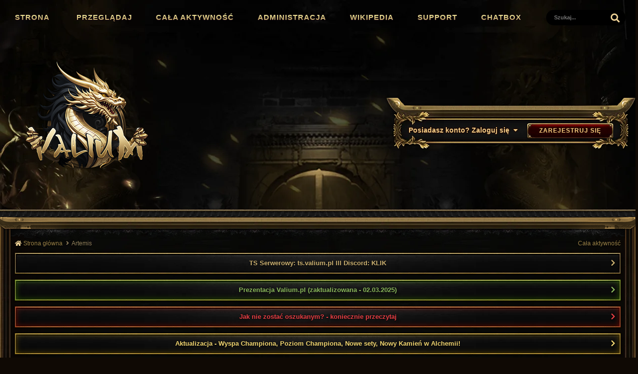

--- FILE ---
content_type: text/html;charset=UTF-8
request_url: https://forum.valium.pl/index.php?/profile/13773-artemis/
body_size: 10977
content:
<!DOCTYPE html>
<html id="patreon-lukazuki" lang="pl-PL" dir="ltr" class="">
	<head>
		<title>Artemis - Valium</title>
		
			<!-- Global site tag (gtag.js) - Google Analytics -->
<script async src="https://www.googletagmanager.com/gtag/js?id=UA-162444640-2"></script>
<script>
  window.dataLayer = window.dataLayer || [];
  function gtag(){dataLayer.push(arguments);}
  gtag('js', new Date());

  gtag('config', 'UA-162444640-2');
</script>

		
		<!--[if lt IE 9]>
			
		    <script src="//forum.valium.pl/applications/core/interface/html5shiv/html5shiv.js"></script>
		<![endif]-->
		

	<meta name="viewport" content="width=device-width, initial-scale=1">


	
	
		<meta property="og:image" content="https://forum.valium.pl/uploads/monthly_2024_05/326753652_2575500949254966_5845508076413234276_n.png.10313b2b18bf9ce28c76430756803884.png">
	


	<meta name="twitter:card" content="summary_large_image" />



	
		
			
				<meta property="og:site_name" content="Valium">
			
		
	

	
		
			
				<meta property="og:locale" content="pl_PL">
			
		
	


	
		<link rel="canonical" href="https://forum.valium.pl/index.php?/profile/13773-artemis/" />
	




<link rel="manifest" href="https://forum.valium.pl/index.php?/manifest.webmanifest/">
<meta name="msapplication-config" content="https://forum.valium.pl/index.php?/browserconfig.xml/">
<meta name="msapplication-starturl" content="/">
<meta name="application-name" content="Valium">

<meta name="apple-mobile-web-app-title" content="Valium">

	<meta name="theme-color" content="#3d6594">










<link rel="preload" href="//forum.valium.pl/applications/core/interface/font/fontawesome-webfont.woff2?v=4.7.0" as="font" crossorigin="anonymous">
        
 
    

	<link rel='preload' href='https://forum.valium.pl/uploads/css_built_5/341e4a57816af3ba440d891ca87450ff_framework.css?v=77c69dda9a' as="style">

	<link rel='preload' href='https://forum.valium.pl/uploads/css_built_5/05e81b71abe4f22d6eb8d1a929494829_responsive.css?v=77c69dda9a' as="style">

	<link rel='preload' href='https://forum.valium.pl/uploads/css_built_5/20446cf2d164adcc029377cb04d43d17_flags.css?v=77c69dda9a' as="style">

	<link rel='preload' href='https://forum.valium.pl/uploads/css_built_5/90eb5adf50a8c640f633d47fd7eb1778_core.css?v=77c69dda9a' as="style">

	<link rel='preload' href='https://forum.valium.pl/uploads/css_built_5/5a0da001ccc2200dc5625c3f3934497d_core_responsive.css?v=77c69dda9a' as="style">

	<link rel='preload' href='https://forum.valium.pl/uploads/css_built_5/ec0c06d47f161faa24112e8cbf0665bc_chatbox.css?v=77c69dda9a' as="style">

	<link rel='preload' href='https://forum.valium.pl/uploads/css_built_5/ffdbd8340d5c38a97b780eeb2549bc3f_profiles.css?v=77c69dda9a' as="style">

	<link rel='preload' href='https://forum.valium.pl/uploads/css_built_5/f2ef08fd7eaff94a9763df0d2e2aaa1f_streams.css?v=77c69dda9a' as="style">

	<link rel='preload' href='https://forum.valium.pl/uploads/css_built_5/9be4fe0d9dd3ee2160f368f53374cd3f_leaderboard.css?v=77c69dda9a' as="style">

	<link rel='preload' href='https://forum.valium.pl/uploads/css_built_5/125515e1b6f230e3adf3a20c594b0cea_profiles_responsive.css?v=77c69dda9a' as="style">



	<link rel='preload' href='https://forum.valium.pl/uploads/css_built_5/258adbb6e4f3e83cd3b355f84e3fa002_custom.css?v=77c69dda9a' as="style">

    





		




	<link rel='stylesheet' href='https://forum.valium.pl/uploads/css_built_5/341e4a57816af3ba440d891ca87450ff_framework.css?v=77c69dda9a1753884078' media='all'>

	<link rel='stylesheet' href='https://forum.valium.pl/uploads/css_built_5/05e81b71abe4f22d6eb8d1a929494829_responsive.css?v=77c69dda9a1753884078' media='all'>

	<link rel='stylesheet' href='https://forum.valium.pl/uploads/css_built_5/20446cf2d164adcc029377cb04d43d17_flags.css?v=77c69dda9a1753884078' media='all'>

	<link rel='stylesheet' href='https://forum.valium.pl/uploads/css_built_5/90eb5adf50a8c640f633d47fd7eb1778_core.css?v=77c69dda9a1753884078' media='all'>

	<link rel='stylesheet' href='https://forum.valium.pl/uploads/css_built_5/5a0da001ccc2200dc5625c3f3934497d_core_responsive.css?v=77c69dda9a1753884078' media='all'>

	<link rel='stylesheet' href='https://forum.valium.pl/uploads/css_built_5/ec0c06d47f161faa24112e8cbf0665bc_chatbox.css?v=77c69dda9a1753884078' media='all'>

	<link rel='stylesheet' href='https://forum.valium.pl/uploads/css_built_5/ffdbd8340d5c38a97b780eeb2549bc3f_profiles.css?v=77c69dda9a1753884078' media='all'>

	<link rel='stylesheet' href='https://forum.valium.pl/uploads/css_built_5/f2ef08fd7eaff94a9763df0d2e2aaa1f_streams.css?v=77c69dda9a1753884078' media='all'>

	<link rel='stylesheet' href='https://forum.valium.pl/uploads/css_built_5/9be4fe0d9dd3ee2160f368f53374cd3f_leaderboard.css?v=77c69dda9a1753884078' media='all'>

	<link rel='stylesheet' href='https://forum.valium.pl/uploads/css_built_5/125515e1b6f230e3adf3a20c594b0cea_profiles_responsive.css?v=77c69dda9a1753884078' media='all'>





<link rel='stylesheet' href='https://forum.valium.pl/uploads/css_built_5/258adbb6e4f3e83cd3b355f84e3fa002_custom.css?v=77c69dda9a1753884078' media='all'>




        <link rel="stylesheet" href="https://use.fontawesome.com/releases/v5.9.0/css/all.css">
        <link rel="stylesheet" href="https://use.fontawesome.com/releases/v5.9.0/css/v4-shims.css">
		

	
	<link rel='shortcut icon' href='https://forum.valium.pl/uploads/monthly_2024_05/favicon.png' type="image/png">

	</head>
	<body class='ipsApp litScroll ipsApp_front ipsJS_none ipsClearfix ' data-controller='core.front.core.app' data-message="" data-pageApp='core' data-pageLocation='front' data-pageModule='members' data-theme='lukazuki' data-pageController='profile' data-pageSpeed='lukazuki.com' data-pageID='13773'> 
		<a href='#elContent' class='ipsHide' title='Przejdź do głównej zawartości tej strony' accesskey='m'>Skocz do zawartości</a>
		
      
		
      
		<div id='navi'>
				<div class='ipsLayout_container'>
                  
<ul id='elMobileNav' class='ipsResponsive_hideDesktop' data-controller='core.front.core.mobileNav'>
	
		
			<li id='elMobileBreadcrumb'>
				<a href='https://forum.valium.pl/'>
					<span>Strona główna</span>
				</a>
			</li>
		
	
	
	
	<li >
		<a data-action="defaultStream" href='https://forum.valium.pl/index.php?/discover/'><i class="fa fa-newspaper-o" aria-hidden="true"></i></a>
	</li>

	

	
		<li class='ipsJS_show'>
			<a href='https://forum.valium.pl/index.php?/search/'><i class='fa fa-search'></i></a>
		</li>
	
  

	<li class=" " data-ipsdrawer="" data-ipsdrawer-drawerelem="#elMobileDrawer">
		<a href="#">
			
			
				
			
			
			
			<i class="fa fa-navicon"></i>
		</a>
	</li>

  
</ul>
                  
	<nav data-controller='core.front.core.navBar' class=' ipsResponsive_showDesktop'>
		<div class='ipsNavBar_primary ipsLayout_container '>
          <span class="cent"></span>
			<ul data-role="primaryNavBar" class='ipsClearfix'>
				


	
		
		
		<li  id='elNavSecondary_17' data-role="navBarItem" data-navApp="core" data-navExt="CustomItem">
			
			
				<a href="https://valium.pl/" target='_blank' rel="noopener" data-navItem-id="17" >
					<span data-text='Strona'>Strona</span>
				</a>
			
			
		</li>
	
	

	
		
		
		<li  id='elNavSecondary_1' data-role="navBarItem" data-navApp="core" data-navExt="CustomItem">
			
			
				<a href="https://forum.valium.pl"  data-navItem-id="1" >
					<span data-text='Przeglądaj'>Przeglądaj</span>
				</a>
			
			
				<ul class='ipsNavBar_secondary ipsHide' data-role='secondaryNavBar'>
					


	
	

	
		
		
		<li  id='elNavSecondary_10' data-role="navBarItem" data-navApp="forums" data-navExt="Forums">
			
			
				<a href="https://forum.valium.pl/index.php"  data-navItem-id="10" >
					<span data-text='Forum'>Forum</span>
				</a>
			
			
		</li>
	
	

	
		
		
		<li  id='elNavSecondary_11' data-role="navBarItem" data-navApp="calendar" data-navExt="Calendar">
			
			
				<a href="https://forum.valium.pl/index.php?/calendar/"  data-navItem-id="11" >
					<span data-text='Kalendarz'>Kalendarz</span>
				</a>
			
			
		</li>
	
	

	
	

	
		
		
		<li  id='elNavSecondary_14' data-role="navBarItem" data-navApp="core" data-navExt="OnlineUsers">
			
			
				<a href="https://forum.valium.pl/index.php?/online/"  data-navItem-id="14" >
					<span data-text='Użytkownicy online'>Użytkownicy online</span>
				</a>
			
			
		</li>
	
	

					<li class='ipsHide' id='elNavigationMore_1' data-role='navMore'>
						<a href='#' data-ipsMenu data-ipsMenu-appendTo='#elNavigationMore_1' id='elNavigationMore_1_dropdown'>Więcej <i class='fa fa-caret-down'></i></a>
						<ul class='ipsHide ipsMenu ipsMenu_auto' id='elNavigationMore_1_dropdown_menu' data-role='moreDropdown'></ul>
					</li>
				</ul>
			
		</li>
	
	

	
		
		
		<li  id='elNavSecondary_2' data-role="navBarItem" data-navApp="core" data-navExt="CustomItem">
			
			
				<a href="https://forum.valium.pl/index.php?/discover/"  data-navItem-id="2" >
					<span data-text='Cała aktywność'>Cała aktywność</span>
				</a>
			
			
				<ul class='ipsNavBar_secondary ipsHide' data-role='secondaryNavBar'>
					


	
		
		
		<li  id='elNavSecondary_4' data-role="navBarItem" data-navApp="core" data-navExt="AllActivity">
			
			
				<a href="https://forum.valium.pl/index.php?/discover/"  data-navItem-id="4" >
					<span data-text='Cała aktywność'>Cała aktywność</span>
				</a>
			
			
		</li>
	
	

	
	

	
	

	
	

	
		
		
		<li  id='elNavSecondary_8' data-role="navBarItem" data-navApp="core" data-navExt="Search">
			
			
				<a href="https://forum.valium.pl/index.php?/search/"  data-navItem-id="8" >
					<span data-text='Szukaj'>Szukaj</span>
				</a>
			
			
		</li>
	
	

	
	

					<li class='ipsHide' id='elNavigationMore_2' data-role='navMore'>
						<a href='#' data-ipsMenu data-ipsMenu-appendTo='#elNavigationMore_2' id='elNavigationMore_2_dropdown'>Więcej <i class='fa fa-caret-down'></i></a>
						<ul class='ipsHide ipsMenu ipsMenu_auto' id='elNavigationMore_2_dropdown_menu' data-role='moreDropdown'></ul>
					</li>
				</ul>
			
		</li>
	
	

	
	

	
		
		
		<li  id='elNavSecondary_13' data-role="navBarItem" data-navApp="core" data-navExt="StaffDirectory">
			
			
				<a href="https://forum.valium.pl/index.php?/staff/"  data-navItem-id="13" >
					<span data-text='Administracja'>Administracja</span>
				</a>
			
			
		</li>
	
	

	
		
		
		<li  id='elNavSecondary_20' data-role="navBarItem" data-navApp="core" data-navExt="CustomItem">
			
			
				<a href="https://forum.valium.pl/index.php?/forum/93-wikipedia/"  data-navItem-id="20" >
					<span data-text='Wikipedia'>Wikipedia</span>
				</a>
			
			
		</li>
	
	

	
		
		
		<li  id='elNavSecondary_18' data-role="navBarItem" data-navApp="core" data-navExt="CustomItem">
			
			
				<a href="https://valium.pl/support" target='_blank' rel="noopener" data-navItem-id="18" >
					<span data-text='Support'>Support</span>
				</a>
			
			
		</li>
	
	

	
		
		
		<li  id='elNavSecondary_21' data-role="navBarItem" data-navApp="bimchatbox" data-navExt="Chatbox">
			
			
				<a href="https://forum.valium.pl/index.php?/bimchatbox/"  data-navItem-id="21" >
					<span data-text='Chatbox'>Chatbox</span>
				</a>
			
			
		</li>
	
	

				<li class='ipsHide' id='elNavigationMore' data-role='navMore'>
					<a href='#' data-ipsMenu data-ipsMenu-appendTo='#elNavigationMore' id='elNavigationMore_dropdown'><span data-text='Więcej'>Więcej</span></a>
					<ul class='ipsNavBar_secondary ipsHide' data-role='secondaryNavBar'>
						<li class='ipsHide' id='elNavigationMore_more' data-role='navMore'>
							<a href='#' data-ipsMenu data-ipsMenu-appendTo='#elNavigationMore_more' id='elNavigationMore_more_dropdown'><span data-text='Więcej'>Więcej</span> <i class='fa fa-caret-down'></i></a>
							<ul class='ipsHide ipsMenu ipsMenu_auto' id='elNavigationMore_more_dropdown_menu' data-role='moreDropdown'></ul>
						</li>
					</ul>
				</li>
			</ul>

		</div>
	</nav>  

                  

	<div id="elSearchWrapper">
		<div id='elSearch' class='' data-controller='core.front.core.quickSearch'>
			<form accept-charset='utf-8' action='//forum.valium.pl/index.php?/search/&amp;do=quicksearch' method='post'>
				<input type='search' id='elSearchField' placeholder='Szukaj...' name='q' autocomplete='off' aria-label='Szukaj'>
				<button class='cSearchSubmit' type="submit" aria-label='Szukaj'><i class="fa fa-search"></i></button>
				<div id="elSearchExpanded">
					<div class="ipsMenu_title">
						Szukaj w
					</div>
					<ul class="ipsSideMenu_list ipsSideMenu_withRadios ipsSideMenu_small" data-ipsSideMenu data-ipsSideMenu-type="radio" data-ipsSideMenu-responsive="false" data-role="searchContexts">
						<li>
							<span class='ipsSideMenu_item ipsSideMenu_itemActive' data-ipsMenuValue='all'>
								<input type="radio" name="type" value="all" checked id="elQuickSearchRadio_type_all">
								<label for='elQuickSearchRadio_type_all' id='elQuickSearchRadio_type_all_label'>Wszędzie</label>
							</span>
						</li>
						
						
							<li>
								<span class='ipsSideMenu_item' data-ipsMenuValue='core_statuses_status'>
									<input type="radio" name="type" value="core_statuses_status" id="elQuickSearchRadio_type_core_statuses_status">
									<label for='elQuickSearchRadio_type_core_statuses_status' id='elQuickSearchRadio_type_core_statuses_status_label'>Aktualizacje statusu</label>
								</span>
							</li>
						
						
						<li data-role="showMoreSearchContexts">
							<span class='ipsSideMenu_item' data-action="showMoreSearchContexts" data-exclude="core_statuses_status">
								Więcej opcji...
							</span>
						</li>
					</ul>
					<div class="ipsMenu_title">
						Znajdź wyniki, które zawierają...
					</div>
					<ul class='ipsSideMenu_list ipsSideMenu_withRadios ipsSideMenu_small ipsType_normal' role="radiogroup" data-ipsSideMenu data-ipsSideMenu-type="radio" data-ipsSideMenu-responsive="false" data-filterType='andOr'>
						
							<li>
								<span class='ipsSideMenu_item ipsSideMenu_itemActive' data-ipsMenuValue='or'>
									<input type="radio" name="search_and_or" value="or" checked id="elRadio_andOr_or">
									<label for='elRadio_andOr_or' id='elField_andOr_label_or'>Zawierają <em>dowolne</em> z moich wyszukiwanych słów</label>
								</span>
							</li>
						
							<li>
								<span class='ipsSideMenu_item ' data-ipsMenuValue='and'>
									<input type="radio" name="search_and_or" value="and"  id="elRadio_andOr_and">
									<label for='elRadio_andOr_and' id='elField_andOr_label_and'><em>Wszystkie</em> z moich wyszukiwanych słów</label>
								</span>
							</li>
						
					</ul>
					<div class="ipsMenu_title">
						Szukaj wyników w...
					</div>
					<ul class='ipsSideMenu_list ipsSideMenu_withRadios ipsSideMenu_small ipsType_normal' role="radiogroup" data-ipsSideMenu data-ipsSideMenu-type="radio" data-ipsSideMenu-responsive="false" data-filterType='searchIn'>
						<li>
							<span class='ipsSideMenu_item ipsSideMenu_itemActive' data-ipsMenuValue='all'>
								<input type="radio" name="search_in" value="all" checked id="elRadio_searchIn_and">
								<label for='elRadio_searchIn_and' id='elField_searchIn_label_all'>Tytułach i zawartości</label>
							</span>
						</li>
						<li>
							<span class='ipsSideMenu_item' data-ipsMenuValue='titles'>
								<input type="radio" name="search_in" value="titles" id="elRadio_searchIn_titles">
								<label for='elRadio_searchIn_titles' id='elField_searchIn_label_titles'>Jedynie w tytułach</label>
							</span>
						</li>
					</ul>
				</div>
			</form>
		</div>
	</div>
                  
				</div>   
		</div>      
		<div id='ipsLayout_header' class='ipsClearfix'>
			<header>
				<div class='ipsLayout_container'>
                  

	<ul id='elUserNav' class='ipsList_inline cSignedOut ipsResponsive_hidePhone ipsResponsive_block'>
      <span class="dash"></span>
		
		<li id='elSignInLink'>
			<a href='https://forum.valium.pl/index.php?/login/' data-ipsMenu-closeOnClick="false" data-ipsMenu id='elUserSignIn'>
				Posiadasz konto? Zaloguj się &nbsp;<i class='fa fa-caret-down'></i>
			</a>
			
<div id='elUserSignIn_menu' class='ipsMenu ipsMenu_auto ipsHide'>
	<form accept-charset='utf-8' method='post' action='https://forum.valium.pl/index.php?/login/'>
		<input type="hidden" name="csrfKey" value="393c8fc30160d0eb4174007e26e10102">
		<input type="hidden" name="ref" value="aHR0cHM6Ly9mb3J1bS52YWxpdW0ucGwvaW5kZXgucGhwPy9wcm9maWxlLzEzNzczLWFydGVtaXMv">
		<div data-role="loginForm">
			
			
			
				
<div class="ipsPad ipsForm ipsForm_vertical">
	<h4 class="ipsType_sectionHead">Zaloguj się</h4>
	<br><br>
	<ul class='ipsList_reset'>
		<li class="ipsFieldRow ipsFieldRow_noLabel ipsFieldRow_fullWidth">
			
			
				<input type="text" placeholder="Nazwa użytkownika lub adres email" name="auth" autocomplete="email">
			
		</li>
		<li class="ipsFieldRow ipsFieldRow_noLabel ipsFieldRow_fullWidth">
			<input type="password" placeholder="Hasło" name="password" autocomplete="current-password">
		</li>
		<li class="ipsFieldRow ipsFieldRow_checkbox ipsClearfix">
			<span class="ipsCustomInput">
				<input type="checkbox" name="remember_me" id="remember_me_checkbox" value="1" checked aria-checked="true">
				<span></span>
			</span>
			<div class="ipsFieldRow_content">
				<label class="ipsFieldRow_label" for="remember_me_checkbox">Zapamiętaj mnie</label>
				<span class="ipsFieldRow_desc">Nie polecane na współdzielonych komputerach</span>
			</div>
		</li>
		<li class="ipsFieldRow ipsFieldRow_fullWidth">
			<button type="submit" name="_processLogin" value="usernamepassword" class="ipsButton ipsButton_primary ipsButton_small" id="elSignIn_submit">Zaloguj się</button>
			
				<p class="ipsType_right ipsType_small">
					
						<a href='https://forum.valium.pl/index.php?/lostpassword/' data-ipsDialog data-ipsDialog-title='Nie pamiętasz hasła?'>
					
					Nie pamiętasz hasła?</a>
				</p>
			
		</li>
	</ul>
</div>
			
		</div>
	</form>
</div>
		</li>
		
			<li>
				
					<a href='https://forum.valium.pl/index.php?/register/' data-ipsDialog data-ipsDialog-size='narrow' data-ipsDialog-title='Zarejestruj się' id='elRegisterButton' class='  '>Zarejestruj się</a>
				
			</li>
		
	</ul>
 
				  


<a href='https://forum.valium.pl/' id='elLogo' accesskey='1'><img src="https://forum.valium.pl/uploads/monthly_2024_05/logo.png.b87444081892fe51966c27ec7d773360.png" alt='Valium'></a>

				</div>
			</header>
		</div>
      

      
		<main id='ipsLayout_body'>       
          
          <div class='ipsLayout_container'>         
            <div class="stone_top"><span class='l'></span><span class='r'></span></div>

			<div id='ipsLayout_contentArea'>
              	
                
<nav class='ipsBreadcrumb ipsBreadcrumb_top ipsFaded_withHover'>


  

  
		  	<ul class='ipsList_inline ipsPos_right'>
		
		<li >
			<a data-action="defaultStream" class='ipsType_light '  href='https://forum.valium.pl/index.php?/discover/'><i class='icon-newspaper'></i> <span>Cała aktywność</span></a>
		</li>
		
	</ul>  
  





  
  
  
  
  
	<ul data-role="breadcrumbList">
		<li>
			<a title="Strona główna" href='https://forum.valium.pl/'>
              
              <span><i class='fa fa-home'></i> Strona główna</span>
              
			</a>
		</li>
		
			<li class="item">
				
					<a href='https://forum.valium.pl/index.php?/profile/13773-artemis/'>
						<span><i class='fa fa-angle-right'></i> Artemis</span>
					</a>
				
			</li>
		
	</ul>
</nav>
				<div id='ipsLayout_contentWrapper'>
					
					<div id='ipsLayout_mainArea'>
						<a id='elContent'></a>
						
						
						
						

	


	<div class='cAnnouncementsContent'>
		
		<div class='cAnnouncementContentTop ipsAnnouncement ipsMessage_information ipsType_center'>
            
            <a href='https://discord.gg/Fx5CNmf6N6' target="_blank" rel='noopener'>TS Serwerowy: ts.valium.pl lll Discord: KLIK</a>
            
		</div>
		
		<div class='cAnnouncementContentTop ipsAnnouncement ipsMessage_success ipsType_center'>
            
            <a href='https://forum.valium.pl/index.php?/topic/98452-prezentacja-valiumpl-pe%C5%82na-wersja/' target="_blank" rel='noopener'>Prezentacja Valium.pl (zaktualizowana - 02.03.2025)</a>
            
		</div>
		
		<div class='cAnnouncementContentTop ipsAnnouncement ipsMessage_error ipsType_center'>
            
            <a href='https://forum.valium.pl/index.php?/topic/105588-jak-nie-zosta%C4%87-oszukanym/' target="_blank" rel='noopener'>Jak nie zostać oszukanym? - koniecznie przeczytaj</a>
            
		</div>
		
		<div class='cAnnouncementContentTop ipsAnnouncement ipsMessage_warning ipsType_center'>
            
            <a href='https://forum.valium.pl/index.php?/topic/145375-aktualizacja-wyspa-championa-poziom-championa-nowe-sety-nowy-kamie%C5%84-w-alchemii' target="_blank" rel='noopener'>Aktualizacja - Wyspa Championa, Poziom Championa, Nowe sety, Nowy Kamień w Alchemii!</a>
            
		</div>
		
		<div class='cAnnouncementContentTop ipsAnnouncement ipsMessage_warning ipsType_center'>
            
            <a href='https://forum.valium.pl/index.php?/topic/145466-aktualizacja-championa-odpowiedzi-na-pytania-i-dodatkowe-zmiany' target="_blank" rel='noopener'>Aktualizacja Championa - Odpowiedzi na pytania i dodatkowe zmiany!</a>
            
		</div>
		
		<div class='cAnnouncementContentTop ipsAnnouncement ipsMessage_success ipsType_center'>
            
            <a href='https://forum.valium.pl/index.php?/topic/145732-start-gry-w-2025-roku-na-valium-opis-wymaga%C5%84-na-dungeony' target="_blank" rel='noopener'>PORADNIK DLA NOWYCH GRACZY</a>
            
		</div>
		
		<div class='cAnnouncementContentTop ipsAnnouncement ipsMessage_warning ipsType_center'>
            
            <a href='https://forum.valium.pl/index.php?/topic/145857-monety-adepta-sklep-adepta-oraz-przerwa-techniczna-911-godz-900' target="_blank" rel='noopener'>Monety Adepta, Sklep Adepta</a>
            
		</div>
		
		<div class='cAnnouncementContentTop ipsAnnouncement ipsMessage_warning ipsType_center'>
            
            <a href='https://forum.valium.pl/index.php?/topic/146173-wybrze%C5%BCe-bohater%C3%B3w-sklep-bohater%C3%B3w-oraz-przerwa-techniczna-2811-godz-900/' target="_blank" rel='noopener'>Wybrzeże Bohaterów, Sklep Bohaterów</a>
            
		</div>
		
		<div class='cAnnouncementContentTop ipsAnnouncement ipsMessage_information ipsType_center'>
            
            <a href='https://forum.valium.pl/index.php?/topic/146306-wydarzenia-w-weekend-0512-0712-mini-event-miko%C5%82ajkowy-2025/' target="_blank" rel='noopener'>Wydarzenia w weekend! (05.12 - 07.12) + Mini-Event Mikołajkowy 2025</a>
            
		</div>
		
	</div>



						

<!-- When altering this template be sure to also check for similar in the hovercard -->
<div data-controller='core.front.profile.main'>
	

<header data-role="profileHeader" class="ipsBox">
	<div class="ipsPageHead_special " id="elProfileHeader" data-controller="core.global.core.coverPhoto" data-url="https://forum.valium.pl/index.php?/profile/13773-artemis/&amp;csrfKey=393c8fc30160d0eb4174007e26e10102" data-coveroffset="0">
		
			<div class="ipsCoverPhoto_container" style="background-color: hsl(125, 100%, 80% )">
				<img src="https://forum.valium.pl/uploads/set_resources_5/84c1e40ea0e759e3f1505eb1788ddf3c_pattern.png" class="ipsCoverPhoto_photo" data-action="toggleCoverPhoto" alt="">
			</div>
		
		
		<div class="ipsColumns ipsColumns_collapsePhone" data-hideoncoveredit>
			<div class="ipsColumn ipsColumn_fixed ipsColumn_narrow ipsPos_center" id="elProfilePhoto">
				
					<a href="https://forum.valium.pl/uploads/monthly_2019_06/512x512bb.jpg.e4361477801fd6e5eb0f0d9230390c85.jpg" data-ipslightbox class="ipsUserPhoto ipsUserPhoto_xlarge">					
						<img src="https://forum.valium.pl/uploads/monthly_2019_06/512x512bb.thumb.jpg.8f0ce0f4c7f66d10152af5a3cef1b4f1.jpg" alt="">
					</a>
				
				
			</div>
			<div class="ipsColumn ipsColumn_fluid">
				<div class="ipsPos_left ipsPad cProfileHeader_name ipsType_normal">
					<h1 class="ipsType_reset ipsPageHead_barText ">
    Artemis
    
        <a href="" class="cProfileHeader_history ipsType_large ipsPos_right" title="" data-ipstooltip="" data-ipsdialog="" data-ipsdialog-modal="true" data-ipsdialog-size="narrow" data-ipsdialog-title="">
            <i class="fa fa-history"> </i>
        </a>
    
</h1>
					<span>
						<span class="ipsPageHead_barText"><span style='color:#'>Użytkownik</span></span>
					</span>
				</div>
				
					<ul class="ipsList_inline ipsPad ipsResponsive_hidePhone ipsResponsive_block ipsPos_left">
						
							<li>

<div data-followApp='core' data-followArea='member' data-followID='13773'  data-controller='core.front.core.followButton'>
	
		

	
</div></li>
						
						
					</ul>
				
			</div>
		</div>
	</div>

	<div class="ipsGrid ipsAreaBackground ipsPad ipsResponsive_showPhone ipsResponsive_block">
		
		
		

		
		
		<div data-role="switchView" class="ipsGrid_span12">
			<div data-action="goToProfile" data-type="phone" class="ipsHide">
				<a href="https://forum.valium.pl/index.php?/profile/13773-artemis/" class="ipsButton ipsButton_light ipsButton_small ipsButton_fullWidth" title="Profil Artemis"><i class="fa fa-user"></i></a>
			</div>
			<div data-action="browseContent" data-type="phone" class="">
				<a href="https://forum.valium.pl/index.php?/profile/13773-artemis/content/" class="ipsButton ipsButton_alternate ipsButton_small ipsButton_fullWidth" title="Zawartość Artemis"><i class="fa fa-newspaper-o"></i></a>
			</div>
		</div>
	</div>

	<div id="elProfileStats" class="ipsClearfix">
		<div data-role="switchView" class="ipsResponsive_hidePhone ipsResponsive_block">
			<a href="https://forum.valium.pl/index.php?/profile/13773-artemis/" class="ipsButton ipsButton_veryLight ipsButton_medium ipsPos_right ipsHide" data-action="goToProfile" data-type="full" title="Profil Artemis"><i class="fa fa-user"></i> <span class="ipsResponsive_showDesktop ipsResponsive_inline"> Pokaż profil</span></a>
			<a href="https://forum.valium.pl/index.php?/profile/13773-artemis/content/" class="ipsButton ipsButton_light ipsButton_medium ipsPos_right " data-action="browseContent" data-type="full" title="Zawartość Artemis"><i class="fa fa-newspaper-o"></i> <span class="ipsResponsive_showDesktop ipsResponsive_inline"> Zobacz aktywność</span></a>
		</div>
		<ul class="ipsList_inline ipsPos_left">
			<li>
				<h4 class="ipsType_minorHeading">Postów</h4>
				423
			
	<li>
		<h4 class="ipsType_minorHeading">
			Wpisy
		</h4>
		<span data-ipstooltip="" title="Ilość napisanych wpisów na Chatboxie">
			
			30
		</span>
	</li>
</li>
			<li>
				<h4 class="ipsType_minorHeading">Rejestracja</h4>
				<time datetime='2019-03-13T16:42:00Z' title='03/13/19 16:42 ' data-short='6 l '>13 Marca 2019</time>
			</li>
			<li>
				<h4 class="ipsType_minorHeading">Ostatnia wizyta</h4>
				<span>
					 <time datetime='2024-08-03T13:15:38Z' title='08/03/24 13:15 ' data-short='1 r '>3 Sierpnia 2024</time>
				</span>
			</li>
			
		</ul>
	</div>
</header>

	<div data-role="profileContent" class='ipsSpacer_top'>

		<div class='ipsColumns ipsColumns_collapseTablet' data-controller="core.front.profile.body">
			<div class='ipsColumn ipsColumn_fixed ipsColumn_veryWide' id='elProfileInfoColumn'>
				<div class='  ipsResponsive_pull'>
					
					
						

						
					

					
					
					
                        
                    
					
	 				
					
					
					
						<div class='ipsWidget ipsWidget_vertical cProfileSidebarBlock ipsBox ipsBox--child ipsSpacer_bottom' data-controller='core.front.profile.toggleBlock'>
							

	
	<h2 class='ipsWidget_title ipsType_reset'>
		

		Ostatnie wizyty
	</h2>
	<div class='ipsWidget_inner ipsPad'>
		<div class='ipsPad ipsType_center ipsType_light'>
			3646 wyświetleń profilu
		</div>
		
			<ul class='ipsDataList  '>
			
				<li class='ipsDataItem'>
					<div class='ipsType_center ipsDataItem_icon'>
						


	<a href="https://forum.valium.pl/index.php?/profile/90227-converte/" rel="nofollow" data-ipsHover data-ipsHover-width="370" data-ipsHover-target="https://forum.valium.pl/index.php?/profile/90227-converte/&amp;do=hovercard" class="ipsUserPhoto ipsUserPhoto_tiny" title="Przejdź do profilu Converte">
		<img src='https://forum.valium.pl/uploads/set_resources_5/84c1e40ea0e759e3f1505eb1788ddf3c_default_photo.png' alt='Converte' loading="lazy">
	</a>

					</div>
					<div class='ipsDataItem_main'>
						<h3 class='ipsDataItem_title'>



<a href="https://forum.valium.pl/index.php?/profile/90227-converte/" data-ipshover data-ipshover-target="https://forum.valium.pl/index.php?/profile/90227-converte/&amp;do=hovercard&amp;referrer=https%253A%252F%252Fforum.valium.pl%252Findex.php%253F%252Fprofile%252F13773-artemis%252F" title="Przejdź do profilu Converte" class="ipsType_break "><span style='color:#'>Converte</span></a></h3>
						<p class='ipsDataItem_meta ipsType_light'><time datetime='2024-06-23T23:20:06Z' title='06/23/24 23:20 ' data-short='1 r '>23 Czerwca 2024</time></p>
					</div>
				</li>
			
				<li class='ipsDataItem'>
					<div class='ipsType_center ipsDataItem_icon'>
						


	<a href="https://forum.valium.pl/index.php?/profile/24842-wafcio1948/" rel="nofollow" data-ipsHover data-ipsHover-width="370" data-ipsHover-target="https://forum.valium.pl/index.php?/profile/24842-wafcio1948/&amp;do=hovercard" class="ipsUserPhoto ipsUserPhoto_tiny" title="Przejdź do profilu Wafcio1948">
		<img src='https://forum.valium.pl/uploads/monthly_2025_07/sentinel.thumb.png.cd77397c21e6bba8ae1428742c2016d3.png' alt='Wafcio1948' loading="lazy">
	</a>

					</div>
					<div class='ipsDataItem_main'>
						<h3 class='ipsDataItem_title'>



<a href="https://forum.valium.pl/index.php?/profile/24842-wafcio1948/" data-ipshover data-ipshover-target="https://forum.valium.pl/index.php?/profile/24842-wafcio1948/&amp;do=hovercard&amp;referrer=https%253A%252F%252Fforum.valium.pl%252Findex.php%253F%252Fprofile%252F13773-artemis%252F" title="Przejdź do profilu Wafcio1948" class="ipsType_break "><span style='color:#'>Wafcio1948</span></a></h3>
						<p class='ipsDataItem_meta ipsType_light'><time datetime='2024-06-21T18:59:34Z' title='06/21/24 18:59 ' data-short='1 r '>21 Czerwca 2024</time></p>
					</div>
				</li>
			
				<li class='ipsDataItem'>
					<div class='ipsType_center ipsDataItem_icon'>
						


	<a href="https://forum.valium.pl/index.php?/profile/13547-peepolov3/" rel="nofollow" data-ipsHover data-ipsHover-width="370" data-ipsHover-target="https://forum.valium.pl/index.php?/profile/13547-peepolov3/&amp;do=hovercard" class="ipsUserPhoto ipsUserPhoto_tiny" title="Przejdź do profilu peepoLov3">
		<img src='https://forum.valium.pl/uploads/monthly_2023_10/xzz.thumb.jpg.b367635fe29dc3764c7c722f05e8bdd2.jpg' alt='peepoLov3' loading="lazy">
	</a>

					</div>
					<div class='ipsDataItem_main'>
						<h3 class='ipsDataItem_title'>



<a href="https://forum.valium.pl/index.php?/profile/13547-peepolov3/" data-ipshover data-ipshover-target="https://forum.valium.pl/index.php?/profile/13547-peepolov3/&amp;do=hovercard&amp;referrer=https%253A%252F%252Fforum.valium.pl%252Findex.php%253F%252Fprofile%252F13773-artemis%252F" title="Przejdź do profilu peepoLov3" class="ipsType_break "><span style='color:#'>peepoLov3</span></a></h3>
						<p class='ipsDataItem_meta ipsType_light'><time datetime='2024-06-20T22:25:30Z' title='06/20/24 22:25 ' data-short='1 r '>20 Czerwca 2024</time></p>
					</div>
				</li>
			
				<li class='ipsDataItem'>
					<div class='ipsType_center ipsDataItem_icon'>
						


	<a href="https://forum.valium.pl/index.php?/profile/88057-volvov40/" rel="nofollow" data-ipsHover data-ipsHover-width="370" data-ipsHover-target="https://forum.valium.pl/index.php?/profile/88057-volvov40/&amp;do=hovercard" class="ipsUserPhoto ipsUserPhoto_tiny" title="Przejdź do profilu VolvoV40">
		<img src='https://forum.valium.pl/uploads/set_resources_5/84c1e40ea0e759e3f1505eb1788ddf3c_default_photo.png' alt='VolvoV40' loading="lazy">
	</a>

					</div>
					<div class='ipsDataItem_main'>
						<h3 class='ipsDataItem_title'>



<a href="https://forum.valium.pl/index.php?/profile/88057-volvov40/" data-ipshover data-ipshover-target="https://forum.valium.pl/index.php?/profile/88057-volvov40/&amp;do=hovercard&amp;referrer=https%253A%252F%252Fforum.valium.pl%252Findex.php%253F%252Fprofile%252F13773-artemis%252F" title="Przejdź do profilu VolvoV40" class="ipsType_break "><span style='color:#'>VolvoV40</span></a></h3>
						<p class='ipsDataItem_meta ipsType_light'><time datetime='2024-06-20T16:06:27Z' title='06/20/24 16:06 ' data-short='1 r '>20 Czerwca 2024</time></p>
					</div>
				</li>
			
				<li class='ipsDataItem'>
					<div class='ipsType_center ipsDataItem_icon'>
						


	<a href="https://forum.valium.pl/index.php?/profile/34948-jestem_g%C5%82odny/" rel="nofollow" data-ipsHover data-ipsHover-width="370" data-ipsHover-target="https://forum.valium.pl/index.php?/profile/34948-jestem_g%C5%82odny/&amp;do=hovercard" class="ipsUserPhoto ipsUserPhoto_tiny" title="Przejdź do profilu jestem_głodny">
		<img src='https://forum.valium.pl/uploads/monthly_2024_09/ddd.thumb.PNG.b4ffe511b6b14046fe527d242130dab6.PNG' alt='jestem_głodny' loading="lazy">
	</a>

					</div>
					<div class='ipsDataItem_main'>
						<h3 class='ipsDataItem_title'>



<a href="https://forum.valium.pl/index.php?/profile/34948-jestem_g%C5%82odny/" data-ipshover data-ipshover-target="https://forum.valium.pl/index.php?/profile/34948-jestem_g%C5%82odny/&amp;do=hovercard&amp;referrer=https%253A%252F%252Fforum.valium.pl%252Findex.php%253F%252Fprofile%252F13773-artemis%252F" title="Przejdź do profilu jestem_głodny" class="ipsType_break "><span style='color:#'>jestem_głodny</span></a></h3>
						<p class='ipsDataItem_meta ipsType_light'><time datetime='2024-06-20T16:04:42Z' title='06/20/24 16:04 ' data-short='1 r '>20 Czerwca 2024</time></p>
					</div>
				</li>
			
			</ul>
		
	</div>

		
						</div>
					
				</div>

			</div>
			<section class='ipsColumn ipsColumn_fluid'>
				
					<div class='ipsWidget ipsBox ipsMargin_bottom'>
						<h2 class='ipsWidget_title ipsType_reset ipsFlex ipsFlex-ai:center ipsFlex-jc:between'>
							<span>
								
									Osiągnięcia Artemis
								
							</span>
						</h2>
						<div class='ipsWidget_inner ipsPadding_horizontal ipsPadding_vertical:half ipsType_center cProfileAchievements'>
							
							
									
								
							
							
								
									<div class='ipsPadding_vertical:half'>
								
										<p class='ipsType_reset cProfileRepScore cProfileRepScore_positive ipsRadius:full ipsDimension_height:4 ipsDimension_minWidth:4 ipsPadding_horizontal:half ipsType_large ipsFlex-inline ipsFlex-ai:center ipsFlex-jc:center' data-ipsTooltip title="Nowy">32</p>
										<h3 class='ipsType_reset ipsType_unbold ipsType_medium ipsType_light ipsMargin_top:half'>
											Reputacja
										</h3>
								
									</div>
								
							
							
						</div>
					</div>
				

				<div class='ipsBox ipsResponsive_pull'>
					

<div id='elProfileTabs_content' class='ipsTabs_panels ipsPadding ipsAreaBackground_reset'>
	
		
			<div id="ipsTabs_elProfileTabs_elProfileTab_activity_panel" class='ipsTabs_panel ipsAreaBackground_reset'>
				
<div data-controller="core.front.statuses.statusFeed">
	
		<div class='ipsPad ipsType_center ipsType_large ipsType_light'>
			Artemis nie wykazuje się ostatnio żadną aktywnością
		</div>
	
	
</div>
			</div>
		
	
</div>
				</div>
			</section>
		</div>

	</div>
</div>


						


					</div>
					


				</div>
				
<nav class='ipsBreadcrumb ipsBreadcrumb_bottom ipsFaded_withHover'>


	



  
		  	<ul class='ipsList_inline ipsPos_right'>
		
		<li >
			<a data-action="defaultStream" class='ipsType_light '  href='https://forum.valium.pl/index.php?/discover/'><i class='icon-newspaper'></i> <span>Cała aktywność</span></a>
		</li>
		
	</ul>  
  





  
  
  
  
  
	<ul data-role="breadcrumbList">
		<li>
			<a title="Strona główna" href='https://forum.valium.pl/'>
              
              <span><i class='fa fa-home'></i> Strona główna</span>
              
			</a>
		</li>
		
			<li class="item">
				
					<a href='https://forum.valium.pl/index.php?/profile/13773-artemis/'>
						<span><i class='fa fa-angle-right'></i> Artemis</span>
					</a>
				
			</li>
		
	</ul>
</nav>
			</div>
            <div class="stone_bottom"><span class='l'></span><span class='r'></span></div>
          </div>
			
		</main>
		<footer id='ipsLayout_footer' class='ipsClearfix'>
			<div class='ipsLayout_container'>
				
				

<ul id='elFooterSocialLinks' class='ipsList_inline ipsType_center'>
	

	
		<li class=''>
			<a href='https://www.facebook.com/ValiumMt2/' target='_blank' class='cShareLink cShareLink_facebook' rel='noopener noreferrer'><i class='fa fa-facebook'></i></a>
		</li>
	

</ul>


<ul class='ipsList_inline ipsSpacer_top' id="elFooterLinks">
	
	
	
	
		<li>
			<a href='#elNavTheme_menu' id='elNavTheme' data-ipsMenu data-ipsMenu-above>Motyw <i class='fa fa-caret-down'></i></a>
			<ul id='elNavTheme_menu' class='ipsMenu ipsMenu_selectable ipsHide'>
			
				<li class='ipsMenu_item ipsMenu_itemChecked'>
					<form action="//forum.valium.pl/index.php?/theme/&amp;csrfKey=393c8fc30160d0eb4174007e26e10102" method="post">
					<input type="hidden" name="ref" value="aHR0cHM6Ly9mb3J1bS52YWxpdW0ucGwvaW5kZXgucGhwPy9wcm9maWxlLzEzNzczLWFydGVtaXMv">
					<button type='submit' name='id' value='5' class='ipsButton ipsButton_link ipsButton_link_secondary'>Valium (Domyślny)</button>
					</form>
				</li>
			
				<li class='ipsMenu_item'>
					<form action="//forum.valium.pl/index.php?/theme/&amp;csrfKey=393c8fc30160d0eb4174007e26e10102" method="post">
					<input type="hidden" name="ref" value="aHR0cHM6Ly9mb3J1bS52YWxpdW0ucGwvaW5kZXgucGhwPy9wcm9maWxlLzEzNzczLWFydGVtaXMv">
					<button type='submit' name='id' value='1' class='ipsButton ipsButton_link ipsButton_link_secondary'>Domyślny </button>
					</form>
				</li>
			
			</ul>
		</li>
	
	
	
		<li><a rel="nofollow" href='https://forum.valium.pl/index.php?/contact/' >Kontakt</a></li>
	
</ul>	


<p id='elCopyright'>
	<span id='elCopyright_userLine'>Copyright © 2024 Valium. All rights reserved.</span>
	<a rel='nofollow' title='Invision Community' href='https://www.invisioncommunity.com/'>Powered by Invision Community</a>
</p>
			</div>
            <div id="dev"></div>
		</footer>
		
<div id='elMobileDrawer' class='ipsDrawer ipsHide'>
	<div class='ipsDrawer_menu'>
		<a href='#' class='ipsDrawer_close' data-action='close'><span>&times;</span></a>
		<div class='ipsDrawer_content ipsFlex ipsFlex-fd:column'>
			
				<div class='ipsPadding ipsBorder_bottom'>
					<ul class='ipsToolList ipsToolList_vertical'>
						<li>
							<a href='https://forum.valium.pl/index.php?/login/' id='elSigninButton_mobile' class='ipsButton ipsButton_light ipsButton_small ipsButton_fullWidth'>Posiadasz konto? Zaloguj się</a>
						</li>
						
							<li>
								
									<a href='https://forum.valium.pl/index.php?/register/' data-ipsDialog data-ipsDialog-size='narrow' data-ipsDialog-title='Zarejestruj się' data-ipsDialog-fixed='true' id='elRegisterButton_mobile' class='ipsButton ipsButton_small ipsButton_fullWidth ipsButton_important'>Zarejestruj się</a>
								
							</li>
						
					</ul>
				</div>
			

			<ul class='ipsDrawer_list ipsFlex-flex:11'>
				

				
				
				
				
					
						
						
							<li><a href='https://valium.pl/' target='_blank' rel="noopener">Strona</a></li>
						
					
				
					
						
						
							<li class='ipsDrawer_itemParent'>
								<h4 class='ipsDrawer_title'><a href='#'>Przeglądaj</a></h4>
								<ul class='ipsDrawer_list'>
									<li data-action="back"><a href='#'>Wróć</a></li>
									
									
										
										
										
											
										
											
												
											
										
											
												
											
										
											
										
											
												
											
										
									
													
									
										<li><a href='https://forum.valium.pl'>Przeglądaj</a></li>
									
									
									
										


	

	
		
			<li>
				<a href='https://forum.valium.pl/index.php' >
					Forum
				</a>
			</li>
		
	

	
		
			<li>
				<a href='https://forum.valium.pl/index.php?/calendar/' >
					Kalendarz
				</a>
			</li>
		
	

	

	
		
			<li>
				<a href='https://forum.valium.pl/index.php?/online/' >
					Użytkownicy online
				</a>
			</li>
		
	

										
								</ul>
							</li>
						
					
				
					
						
						
							<li class='ipsDrawer_itemParent'>
								<h4 class='ipsDrawer_title'><a href='#'>Cała aktywność</a></h4>
								<ul class='ipsDrawer_list'>
									<li data-action="back"><a href='#'>Wróć</a></li>
									
									
										
										
										
											
												
													
													
									
													
									
									
									
										


	
		
			<li>
				<a href='https://forum.valium.pl/index.php?/discover/' >
					Cała aktywność
				</a>
			</li>
		
	

	

	

	

	
		
			<li>
				<a href='https://forum.valium.pl/index.php?/search/' >
					Szukaj
				</a>
			</li>
		
	

	

										
								</ul>
							</li>
						
					
				
					
				
					
						
						
							<li><a href='https://forum.valium.pl/index.php?/staff/' >Administracja</a></li>
						
					
				
					
						
						
							<li><a href='https://forum.valium.pl/index.php?/forum/93-wikipedia/' >Wikipedia</a></li>
						
					
				
					
						
						
							<li><a href='https://valium.pl/support' target='_blank' rel="noopener">Support</a></li>
						
					
				
					
						
						
							<li><a href='https://forum.valium.pl/index.php?/bimchatbox/' >Chatbox</a></li>
						
					
				
				
			</ul>

			
		</div>
	</div>
</div>

<div id='elMobileCreateMenuDrawer' class='ipsDrawer ipsHide'>
	<div class='ipsDrawer_menu'>
		<a href='#' class='ipsDrawer_close' data-action='close'><span>&times;</span></a>
		<div class='ipsDrawer_content ipsSpacer_bottom ipsPad'>
			<ul class='ipsDrawer_list'>
				<li class="ipsDrawer_listTitle ipsType_reset">Dodaj nową pozycję...</li>
				
			</ul>
		</div>
	</div>
</div>
		 
        


 
	<link rel="preload" href="/applications/core/interface/font/icomoon.woff?v=-29n77j" as="font" type="font/woff" crossorigin="anonymous">
	<link rel="preload" href="/applications/core/interface/font/fontawesome-webfont.woff2?v=4.7.0" as="font" type="font/woff2" crossorigin="anonymous">



		

	
	<script type='text/javascript'>
		var ipsDebug = false;		
	
		var CKEDITOR_BASEPATH = '//forum.valium.pl/applications/core/interface/ckeditor/ckeditor/';
	
		var ipsSettings = {
			
			
			cookie_path: "/",
			
			cookie_prefix: "ips4_",
			
			
			cookie_ssl: true,
			
			upload_imgURL: "https://forum.valium.pl/uploads/set_resources_5/0cb563f8144768654a2205065d13abd6_upload.png",
			message_imgURL: "https://forum.valium.pl/uploads/set_resources_5/0cb563f8144768654a2205065d13abd6_message.png",
			notification_imgURL: "https://forum.valium.pl/uploads/set_resources_5/0cb563f8144768654a2205065d13abd6_notification.png",
			baseURL: "//forum.valium.pl/",
			jsURL: "//forum.valium.pl/applications/core/interface/js/js.php",
			csrfKey: "393c8fc30160d0eb4174007e26e10102",
			antiCache: "77c69dda9a1753884078",
			jsAntiCache: "77c69dda9a1764777007",
			disableNotificationSounds: true,
			useCompiledFiles: true,
			links_external: true,
			memberID: 0,
			lazyLoadEnabled: false,
			blankImg: "//forum.valium.pl/applications/core/interface/js/spacer.png",
			analyticsProvider: "ga",
			viewProfiles: true,
			mapProvider: 'none',
			mapApiKey: '',
			pushPublicKey: "BEaLL86aTbXNwcARGE9-Gp9AbBQvelyqDh8A812O9PfoiBD0oZCLaf7abzfjd-xcPKENvOqdOZsXKv2PugCH9NM",
			relativeDates: true
		};
		
		
		
		
			ipsSettings['maxImageDimensions'] = {
				width: 1000,
				height: 750
			};
		
		
	</script>





<script type='text/javascript' src='https://forum.valium.pl/uploads/javascript_global/root_library.js?v=77c69dda9a1764777007' data-ips></script>


<script type='text/javascript' src='https://forum.valium.pl/uploads/javascript_global/root_js_lang_5.js?v=77c69dda9a1764777007' data-ips></script>


<script type='text/javascript' src='https://forum.valium.pl/uploads/javascript_global/root_framework.js?v=77c69dda9a1764777007' data-ips></script>


<script type='text/javascript' src='https://forum.valium.pl/uploads/javascript_core/global_global_core.js?v=77c69dda9a1764777007' data-ips></script>


<script type='text/javascript' src='https://forum.valium.pl/uploads/javascript_core/plugins_plugins.js?v=77c69dda9a1764777007' data-ips></script>


<script type='text/javascript' src='https://forum.valium.pl/uploads/javascript_global/root_front.js?v=77c69dda9a1764777007' data-ips></script>


<script type='text/javascript' src='https://forum.valium.pl/uploads/javascript_core/front_front_core.js?v=77c69dda9a1764777007' data-ips></script>


<script type='text/javascript' src='https://forum.valium.pl/uploads/javascript_bimchatbox/front_front_chatbox.js?v=77c69dda9a1764777007' data-ips></script>


<script type='text/javascript' src='https://forum.valium.pl/uploads/javascript_core/front_front_statuses.js?v=77c69dda9a1764777007' data-ips></script>


<script type='text/javascript' src='https://forum.valium.pl/uploads/javascript_core/front_front_profile.js?v=77c69dda9a1764777007' data-ips></script>


<script type='text/javascript' src='https://forum.valium.pl/uploads/javascript_core/front_app.js?v=77c69dda9a1764777007' data-ips></script>


<script type='text/javascript' src='https://forum.valium.pl/uploads/javascript_global/root_map.js?v=77c69dda9a1764777007' data-ips></script>



	<script type='text/javascript'>
		
			ips.setSetting( 'date_format', jQuery.parseJSON('"mm\/dd\/yy"') );
		
			ips.setSetting( 'date_first_day', jQuery.parseJSON('0') );
		
			ips.setSetting( 'ipb_url_filter_option', jQuery.parseJSON('"none"') );
		
			ips.setSetting( 'url_filter_any_action', jQuery.parseJSON('"allow"') );
		
			ips.setSetting( 'bypass_profanity', jQuery.parseJSON('0') );
		
			ips.setSetting( 'emoji_style', jQuery.parseJSON('"native"') );
		
			ips.setSetting( 'emoji_shortcodes', jQuery.parseJSON('true') );
		
			ips.setSetting( 'emoji_ascii', jQuery.parseJSON('true') );
		
			ips.setSetting( 'emoji_cache', jQuery.parseJSON('1643710835') );
		
			ips.setSetting( 'image_jpg_quality', jQuery.parseJSON('85') );
		
			ips.setSetting( 'cloud2', jQuery.parseJSON('false') );
		
			ips.setSetting( 'bim_giphy_play', jQuery.parseJSON('"1"') );
		
		
	</script>



<script type='application/ld+json'>
{
    "@context": "http://schema.org",
    "@type": "ProfilePage",
    "url": "https://forum.valium.pl/index.php?/profile/13773-artemis/",
    "name": "Artemis",
    "primaryImageOfPage": {
        "@type": "ImageObject",
        "contentUrl": "https://forum.valium.pl/uploads/monthly_2019_06/512x512bb.thumb.jpg.8f0ce0f4c7f66d10152af5a3cef1b4f1.jpg",
        "representativeOfPage": true,
        "thumbnail": {
            "@type": "ImageObject",
            "contentUrl": "https://forum.valium.pl/uploads/monthly_2019_06/512x512bb.thumb.jpg.8f0ce0f4c7f66d10152af5a3cef1b4f1.jpg"
        }
    },
    "thumbnailUrl": "https://forum.valium.pl/uploads/monthly_2019_06/512x512bb.thumb.jpg.8f0ce0f4c7f66d10152af5a3cef1b4f1.jpg",
    "image": "https://forum.valium.pl/uploads/monthly_2019_06/512x512bb.jpg.e4361477801fd6e5eb0f0d9230390c85.jpg",
    "relatedLink": "https://forum.valium.pl/index.php?/profile/13773-artemis/content/",
    "dateCreated": "2019-03-13T16:42:00+0000",
    "interactionStatistic": [
        {
            "@type": "InteractionCounter",
            "interactionType": "http://schema.org/CommentAction",
            "userInteractionCount": 423
        },
        {
            "@type": "InteractionCounter",
            "interactionType": "http://schema.org/ViewAction",
            "userInteractionCount": 3646
        }
    ]
}	
</script>

<script type='application/ld+json'>
{
    "@context": "http://www.schema.org",
    "publisher": "https://forum.valium.pl/#organization",
    "@type": "WebSite",
    "@id": "https://forum.valium.pl/#website",
    "mainEntityOfPage": "https://forum.valium.pl/",
    "name": "Valium",
    "url": "https://forum.valium.pl/",
    "potentialAction": {
        "type": "SearchAction",
        "query-input": "required name=query",
        "target": "https://forum.valium.pl/index.php?/search/\u0026q={query}"
    },
    "inLanguage": [
        {
            "@type": "Language",
            "name": "Polski",
            "alternateName": "pl-PL"
        }
    ]
}	
</script>

<script type='application/ld+json'>
{
    "@context": "http://www.schema.org",
    "@type": "Organization",
    "@id": "https://forum.valium.pl/#organization",
    "mainEntityOfPage": "https://forum.valium.pl/",
    "name": "Valium",
    "url": "https://forum.valium.pl/",
    "logo": {
        "@type": "ImageObject",
        "@id": "https://forum.valium.pl/#logo",
        "url": "https://forum.valium.pl/uploads/monthly_2024_05/logo.png.b87444081892fe51966c27ec7d773360.png"
    },
    "sameAs": [
        "https://www.facebook.com/ValiumMt2/"
    ]
}	
</script>

<script type='application/ld+json'>
{
    "@context": "http://schema.org",
    "@type": "BreadcrumbList",
    "itemListElement": [
        {
            "@type": "ListItem",
            "position": 1,
            "item": {
                "@id": "https://forum.valium.pl/index.php?/profile/13773-artemis/",
                "name": "Artemis"
            }
        }
    ]
}	
</script>

<script type='application/ld+json'>
{
    "@context": "http://schema.org",
    "@type": "ContactPage",
    "url": "https://forum.valium.pl/index.php?/contact/"
}	
</script>






<script src='https://forum.valium.pl/uploads/set_resources_5/84c1e40ea0e759e3f1505eb1788ddf3c_interface.min.js'></script> 
<script type="text/javascript">;(function($,_,undefined){ 




$(window).load(function() {
          if($("body").size()>0){
            $('#motion').removeClass('ipsHide'); 
          }
});    

lukazuki_uxPageFX('body',1200,'less');
lukazuki_uiGenCE('.ipsBox:not(.ipsBox_transparent):not(.bimcb_chatArea):not(.cContentMessage), .ipsWidget',4);
lukazuki_uxHideDC('#animation',600,979);


    
}(jQuery,_));;</script>






        <!-- additional js here -->
      
		
		
      
		<!--ipsQueryLog-->
		<!--ipsCachingLog-->
		
		
	<script defer src="https://static.cloudflareinsights.com/beacon.min.js/vcd15cbe7772f49c399c6a5babf22c1241717689176015" integrity="sha512-ZpsOmlRQV6y907TI0dKBHq9Md29nnaEIPlkf84rnaERnq6zvWvPUqr2ft8M1aS28oN72PdrCzSjY4U6VaAw1EQ==" data-cf-beacon='{"version":"2024.11.0","token":"2e02b370d22240e3bbeb2ef1068cecf0","r":1,"server_timing":{"name":{"cfCacheStatus":true,"cfEdge":true,"cfExtPri":true,"cfL4":true,"cfOrigin":true,"cfSpeedBrain":true},"location_startswith":null}}' crossorigin="anonymous"></script>
</body>
</html>

--- FILE ---
content_type: text/html;charset=UTF-8
request_url: https://forum.valium.pl/index.php?/profile/13773-artemis/&csrfKey=393c8fc30160d0eb4174007e26e10102
body_size: 2668
content:
<!DOCTYPE html>
<html lang="pl-PL" dir="ltr">
	<head>
		<title></title>
		

	<meta name="viewport" content="width=device-width, initial-scale=1">


	
	
		<meta property="og:image" content="https://forum.valium.pl/uploads/monthly_2024_05/326753652_2575500949254966_5845508076413234276_n.png.10313b2b18bf9ce28c76430756803884.png">
	


	<meta name="twitter:card" content="summary_large_image" />



	
		
			
				<meta property="og:site_name" content="Valium">
			
		
	

	
		
			
				<meta property="og:locale" content="pl_PL">
			
		
	


	
		<link rel="canonical" href="https://forum.valium.pl/index.php?/profile/13773-artemis/" />
	




<link rel="manifest" href="https://forum.valium.pl/index.php?/manifest.webmanifest/">
<meta name="msapplication-config" content="https://forum.valium.pl/index.php?/browserconfig.xml/">
<meta name="msapplication-starturl" content="/">
<meta name="application-name" content="Valium">

<meta name="apple-mobile-web-app-title" content="Valium">

	<meta name="theme-color" content="#3d6594">










<link rel="preload" href="//forum.valium.pl/applications/core/interface/font/fontawesome-webfont.woff2?v=4.7.0" as="font" crossorigin="anonymous">
		




	<link rel='stylesheet' href='https://forum.valium.pl/uploads/css_built_5/20446cf2d164adcc029377cb04d43d17_flags.css?v=77c69dda9a1753884078' media='all'>





<link rel='stylesheet' href='https://forum.valium.pl/uploads/css_built_5/258adbb6e4f3e83cd3b355f84e3fa002_custom.css?v=77c69dda9a1753884078' media='all'>




		
	</head>
	<body class='ipsApp ipsApp_front ipsClearfix ipsLayout_noBackground ipsJS_has ipsClearfix'  data-message="">
		

		<div class='ipsColumns ipsColumns_collapseTablet' data-controller="core.front.profile.body">
			<div class='ipsColumn ipsColumn_fixed ipsColumn_veryWide' id='elProfileInfoColumn'>
				<div class='  ipsResponsive_pull'>
					
					
						

						
					

					
					
					
                        
                    
					
	 				
					
					
					
						<div class='ipsWidget ipsWidget_vertical cProfileSidebarBlock ipsBox ipsBox--child ipsSpacer_bottom' data-controller='core.front.profile.toggleBlock'>
							

	
	<h2 class='ipsWidget_title ipsType_reset'>
		

		Ostatnie wizyty
	</h2>
	<div class='ipsWidget_inner ipsPad'>
		<div class='ipsPad ipsType_center ipsType_light'>
			3647 wyświetleń profilu
		</div>
		
			<ul class='ipsDataList  '>
			
				<li class='ipsDataItem'>
					<div class='ipsType_center ipsDataItem_icon'>
						


	<a href="https://forum.valium.pl/index.php?/profile/90227-converte/" rel="nofollow" data-ipsHover data-ipsHover-width="370" data-ipsHover-target="https://forum.valium.pl/index.php?/profile/90227-converte/&amp;do=hovercard" class="ipsUserPhoto ipsUserPhoto_tiny" title="Przejdź do profilu Converte">
		<img src='https://forum.valium.pl/uploads/set_resources_5/84c1e40ea0e759e3f1505eb1788ddf3c_default_photo.png' alt='Converte' loading="lazy">
	</a>

					</div>
					<div class='ipsDataItem_main'>
						<h3 class='ipsDataItem_title'>



<a href="https://forum.valium.pl/index.php?/profile/90227-converte/" data-ipshover data-ipshover-target="https://forum.valium.pl/index.php?/profile/90227-converte/&amp;do=hovercard&amp;referrer=https%253A%252F%252Fforum.valium.pl%252Findex.php%253F%252Fprofile%252F13773-artemis%252F%2526csrfKey%253D393c8fc30160d0eb4174007e26e10102" title="Przejdź do profilu Converte" class="ipsType_break "><span style='color:#'>Converte</span></a></h3>
						<p class='ipsDataItem_meta ipsType_light'><time datetime='2024-06-23T23:20:06Z' title='06/23/24 23:20 ' data-short='1 r '>23 Czerwca 2024</time></p>
					</div>
				</li>
			
				<li class='ipsDataItem'>
					<div class='ipsType_center ipsDataItem_icon'>
						


	<a href="https://forum.valium.pl/index.php?/profile/24842-wafcio1948/" rel="nofollow" data-ipsHover data-ipsHover-width="370" data-ipsHover-target="https://forum.valium.pl/index.php?/profile/24842-wafcio1948/&amp;do=hovercard" class="ipsUserPhoto ipsUserPhoto_tiny" title="Przejdź do profilu Wafcio1948">
		<img src='https://forum.valium.pl/uploads/monthly_2025_07/sentinel.thumb.png.cd77397c21e6bba8ae1428742c2016d3.png' alt='Wafcio1948' loading="lazy">
	</a>

					</div>
					<div class='ipsDataItem_main'>
						<h3 class='ipsDataItem_title'>



<a href="https://forum.valium.pl/index.php?/profile/24842-wafcio1948/" data-ipshover data-ipshover-target="https://forum.valium.pl/index.php?/profile/24842-wafcio1948/&amp;do=hovercard&amp;referrer=https%253A%252F%252Fforum.valium.pl%252Findex.php%253F%252Fprofile%252F13773-artemis%252F%2526csrfKey%253D393c8fc30160d0eb4174007e26e10102" title="Przejdź do profilu Wafcio1948" class="ipsType_break "><span style='color:#'>Wafcio1948</span></a></h3>
						<p class='ipsDataItem_meta ipsType_light'><time datetime='2024-06-21T18:59:34Z' title='06/21/24 18:59 ' data-short='1 r '>21 Czerwca 2024</time></p>
					</div>
				</li>
			
				<li class='ipsDataItem'>
					<div class='ipsType_center ipsDataItem_icon'>
						


	<a href="https://forum.valium.pl/index.php?/profile/13547-peepolov3/" rel="nofollow" data-ipsHover data-ipsHover-width="370" data-ipsHover-target="https://forum.valium.pl/index.php?/profile/13547-peepolov3/&amp;do=hovercard" class="ipsUserPhoto ipsUserPhoto_tiny" title="Przejdź do profilu peepoLov3">
		<img src='https://forum.valium.pl/uploads/monthly_2023_10/xzz.thumb.jpg.b367635fe29dc3764c7c722f05e8bdd2.jpg' alt='peepoLov3' loading="lazy">
	</a>

					</div>
					<div class='ipsDataItem_main'>
						<h3 class='ipsDataItem_title'>



<a href="https://forum.valium.pl/index.php?/profile/13547-peepolov3/" data-ipshover data-ipshover-target="https://forum.valium.pl/index.php?/profile/13547-peepolov3/&amp;do=hovercard&amp;referrer=https%253A%252F%252Fforum.valium.pl%252Findex.php%253F%252Fprofile%252F13773-artemis%252F%2526csrfKey%253D393c8fc30160d0eb4174007e26e10102" title="Przejdź do profilu peepoLov3" class="ipsType_break "><span style='color:#'>peepoLov3</span></a></h3>
						<p class='ipsDataItem_meta ipsType_light'><time datetime='2024-06-20T22:25:30Z' title='06/20/24 22:25 ' data-short='1 r '>20 Czerwca 2024</time></p>
					</div>
				</li>
			
				<li class='ipsDataItem'>
					<div class='ipsType_center ipsDataItem_icon'>
						


	<a href="https://forum.valium.pl/index.php?/profile/88057-volvov40/" rel="nofollow" data-ipsHover data-ipsHover-width="370" data-ipsHover-target="https://forum.valium.pl/index.php?/profile/88057-volvov40/&amp;do=hovercard" class="ipsUserPhoto ipsUserPhoto_tiny" title="Przejdź do profilu VolvoV40">
		<img src='https://forum.valium.pl/uploads/set_resources_5/84c1e40ea0e759e3f1505eb1788ddf3c_default_photo.png' alt='VolvoV40' loading="lazy">
	</a>

					</div>
					<div class='ipsDataItem_main'>
						<h3 class='ipsDataItem_title'>



<a href="https://forum.valium.pl/index.php?/profile/88057-volvov40/" data-ipshover data-ipshover-target="https://forum.valium.pl/index.php?/profile/88057-volvov40/&amp;do=hovercard&amp;referrer=https%253A%252F%252Fforum.valium.pl%252Findex.php%253F%252Fprofile%252F13773-artemis%252F%2526csrfKey%253D393c8fc30160d0eb4174007e26e10102" title="Przejdź do profilu VolvoV40" class="ipsType_break "><span style='color:#'>VolvoV40</span></a></h3>
						<p class='ipsDataItem_meta ipsType_light'><time datetime='2024-06-20T16:06:27Z' title='06/20/24 16:06 ' data-short='1 r '>20 Czerwca 2024</time></p>
					</div>
				</li>
			
				<li class='ipsDataItem'>
					<div class='ipsType_center ipsDataItem_icon'>
						


	<a href="https://forum.valium.pl/index.php?/profile/34948-jestem_g%C5%82odny/" rel="nofollow" data-ipsHover data-ipsHover-width="370" data-ipsHover-target="https://forum.valium.pl/index.php?/profile/34948-jestem_g%C5%82odny/&amp;do=hovercard" class="ipsUserPhoto ipsUserPhoto_tiny" title="Przejdź do profilu jestem_głodny">
		<img src='https://forum.valium.pl/uploads/monthly_2024_09/ddd.thumb.PNG.b4ffe511b6b14046fe527d242130dab6.PNG' alt='jestem_głodny' loading="lazy">
	</a>

					</div>
					<div class='ipsDataItem_main'>
						<h3 class='ipsDataItem_title'>



<a href="https://forum.valium.pl/index.php?/profile/34948-jestem_g%C5%82odny/" data-ipshover data-ipshover-target="https://forum.valium.pl/index.php?/profile/34948-jestem_g%C5%82odny/&amp;do=hovercard&amp;referrer=https%253A%252F%252Fforum.valium.pl%252Findex.php%253F%252Fprofile%252F13773-artemis%252F%2526csrfKey%253D393c8fc30160d0eb4174007e26e10102" title="Przejdź do profilu jestem_głodny" class="ipsType_break "><span style='color:#'>jestem_głodny</span></a></h3>
						<p class='ipsDataItem_meta ipsType_light'><time datetime='2024-06-20T16:04:42Z' title='06/20/24 16:04 ' data-short='1 r '>20 Czerwca 2024</time></p>
					</div>
				</li>
			
			</ul>
		
	</div>

		
						</div>
					
				</div>

			</div>
			<section class='ipsColumn ipsColumn_fluid'>
				
					<div class='ipsWidget ipsBox ipsMargin_bottom'>
						<h2 class='ipsWidget_title ipsType_reset ipsFlex ipsFlex-ai:center ipsFlex-jc:between'>
							<span>
								
									Osiągnięcia Artemis
								
							</span>
						</h2>
						<div class='ipsWidget_inner ipsPadding_horizontal ipsPadding_vertical:half ipsType_center cProfileAchievements'>
							
							
									
								
							
							
								
									<div class='ipsPadding_vertical:half'>
								
										<p class='ipsType_reset cProfileRepScore cProfileRepScore_positive ipsRadius:full ipsDimension_height:4 ipsDimension_minWidth:4 ipsPadding_horizontal:half ipsType_large ipsFlex-inline ipsFlex-ai:center ipsFlex-jc:center' data-ipsTooltip title="Nowy">32</p>
										<h3 class='ipsType_reset ipsType_unbold ipsType_medium ipsType_light ipsMargin_top:half'>
											Reputacja
										</h3>
								
									</div>
								
							
							
						</div>
					</div>
				

				<div class='ipsBox ipsResponsive_pull'>
					

<div id='elProfileTabs_content' class='ipsTabs_panels ipsPadding ipsAreaBackground_reset'>
	
		
			<div id="ipsTabs_elProfileTabs_elProfileTab_activity_panel" class='ipsTabs_panel ipsAreaBackground_reset'>
				
<div data-controller="core.front.statuses.statusFeed">
	
		<div class='ipsPad ipsType_center ipsType_large ipsType_light'>
			Artemis nie wykazuje się ostatnio żadną aktywnością
		</div>
	
	
</div>
			</div>
		
	
</div>
				</div>
			</section>
		</div>


		





<script type='text/javascript' src='https://forum.valium.pl/uploads/javascript_core/front_front_profile.js?v=77c69dda9a1764777007' data-ips></script>





<script type='application/ld+json'>
{
    "@context": "http://schema.org",
    "@type": "ProfilePage",
    "url": "https://forum.valium.pl/index.php?/profile/13773-artemis/",
    "name": "Artemis",
    "primaryImageOfPage": {
        "@type": "ImageObject",
        "contentUrl": "https://forum.valium.pl/uploads/monthly_2019_06/512x512bb.thumb.jpg.8f0ce0f4c7f66d10152af5a3cef1b4f1.jpg",
        "representativeOfPage": true,
        "thumbnail": {
            "@type": "ImageObject",
            "contentUrl": "https://forum.valium.pl/uploads/monthly_2019_06/512x512bb.thumb.jpg.8f0ce0f4c7f66d10152af5a3cef1b4f1.jpg"
        }
    },
    "thumbnailUrl": "https://forum.valium.pl/uploads/monthly_2019_06/512x512bb.thumb.jpg.8f0ce0f4c7f66d10152af5a3cef1b4f1.jpg",
    "image": "https://forum.valium.pl/uploads/monthly_2019_06/512x512bb.jpg.e4361477801fd6e5eb0f0d9230390c85.jpg",
    "relatedLink": "https://forum.valium.pl/index.php?/profile/13773-artemis/content/",
    "dateCreated": "2019-03-13T16:42:00+0000",
    "interactionStatistic": [
        {
            "@type": "InteractionCounter",
            "interactionType": "http://schema.org/CommentAction",
            "userInteractionCount": 423
        },
        {
            "@type": "InteractionCounter",
            "interactionType": "http://schema.org/ViewAction",
            "userInteractionCount": 3647
        }
    ]
}	
</script>

<script type='application/ld+json'>
{
    "@context": "http://www.schema.org",
    "publisher": "https://forum.valium.pl/#organization",
    "@type": "WebSite",
    "@id": "https://forum.valium.pl/#website",
    "mainEntityOfPage": "https://forum.valium.pl/",
    "name": "Valium",
    "url": "https://forum.valium.pl/",
    "potentialAction": {
        "type": "SearchAction",
        "query-input": "required name=query",
        "target": "https://forum.valium.pl/index.php?/search/\u0026q={query}"
    },
    "inLanguage": [
        {
            "@type": "Language",
            "name": "Polski",
            "alternateName": "pl-PL"
        }
    ]
}	
</script>

<script type='application/ld+json'>
{
    "@context": "http://www.schema.org",
    "@type": "Organization",
    "@id": "https://forum.valium.pl/#organization",
    "mainEntityOfPage": "https://forum.valium.pl/",
    "name": "Valium",
    "url": "https://forum.valium.pl/",
    "logo": {
        "@type": "ImageObject",
        "@id": "https://forum.valium.pl/#logo",
        "url": "https://forum.valium.pl/uploads/monthly_2024_05/logo.png.b87444081892fe51966c27ec7d773360.png"
    },
    "sameAs": [
        "https://www.facebook.com/ValiumMt2/"
    ]
}	
</script>

<script type='application/ld+json'>
{
    "@context": "http://schema.org",
    "@type": "BreadcrumbList",
    "itemListElement": [
        {
            "@type": "ListItem",
            "position": 1,
            "item": {
                "@id": "https://forum.valium.pl/index.php?/profile/13773-artemis/",
                "name": "Artemis"
            }
        }
    ]
}	
</script>

<script type='application/ld+json'>
{
    "@context": "http://schema.org",
    "@type": "ContactPage",
    "url": "https://forum.valium.pl/index.php?/contact/"
}	
</script>






		
	</body>
</html>

--- FILE ---
content_type: text/css
request_url: https://forum.valium.pl/uploads/css_built_5/258adbb6e4f3e83cd3b355f84e3fa002_custom.css?v=77c69dda9a
body_size: 43530
content:
 .bimGiphyHome{height:474px;overflow:auto;}.bimGiphyWrapper .ipsImageAttach_thumb{height:100px !important;}.giphyIMG{position:relative;}.giphyPlay{position:absolute;right:15px;top:10px;z-index:1;}.ipsCarousel_item .giphyPlay{right:5px;top:2px;}.giphyPlay .fa{color:#fff;-webkit-text-stroke:1px black;}@media screen and (max-width:767px){.bimGiphyWrapper{min-height:0px !important;}.bimGiphyHome{height:356px;}.bimGiphyWrapper .ipsImageAttach_thumb{height:65px !important;}}.bimGiphyContainer{position:relative;display:inline-block;}.bimGiphyContainer span.giphyPlayBtn{position:absolute;display:block;top:50%;left:50%;padding:20px;width:90px;height:90px;line-height:45px;border-radius:93px;border:3px solid #fff;background:rgba(0, 0, 0, .7);color:#fff;text-align:center;font-size:25px;font-weight:600;transform:translate(-50%, -50%);cursor:pointer;}.bimGiphyContainer span.giphyPlayBtn:hover{background:rgba(0, 0, 0, .4);}.bimGiphyContainer div.giphyPlayBtn{position:absolute;display:block;top:50%;left:50%;padding:20px 18px;width:90px;height:90px;line-height:45px;border-radius:93px;border:3px solid #fff;background:rgba(0, 0, 0, .7);color:#fff;text-align:center;font-size:25px;font-weight:600;transform:translate(-50%, -50%);cursor:pointer;}.bimGiphyContainer div.giphyPlayBtn:before{content:"GIF";}.bimGiphyContainer .giphyPreview{position:absolute;display:block;top:0;left:0;z-index:1;}.ipsMessage.ipsMessage_general, div#elLicenseKey[data-controller="core.global.core.updateBanner"]{display:none;}.ipsPad.ipsPhotoPanel.ipsPhotoPanel_small.ipsPhotoPanel_notPhone{display:none;}.ipsMessage.ipsMessage_warning[data-warningkey="disable_functions"]{display:none;}.chat_row{word-break:break-all;}html[id$="lukazuki"] #motion{display:none !important;}.ipsDataItem.chat_row.ipsDataItem_new{filter:none !important;}.ipsDataItem.chat_row.ipsDataItem_new .ipsUserPhoto, .ipsDataItem.chat_row.ipsDataItem_new > div > div{filter:none !important;}.chat_row.ipsDataItem_new .ipsList_inline{background-color:#9c7f40;color:#fff;padding:4px 8px;border-radius:1rem;}.ipsButtonBar{line-height:1;background:rgba(0,0,0,.4) !important;border:0;box-shadow:inset 0 1px 9px rgba(0,0,0,.6);position:relative;;}.ipsButtonBar ~ .ipsButtonBar{border-bottom:0;border-top:0;background:rgba(0,0,0,.4);}html[id$="lukazuki"] .ipsButtonRow li>a, html[id$="lukazuki"] .ipsButtonRow li>button, html[id$="lukazuki"] .ipsButtonRow li>span, html[id$="lukazuki"] .ipsButtonBar .ipsButtonRow li > a, html[id$="lukazuki"] .ipsButtonBar .ipsButtonRow li > button, html[id$="lukazuki"] .ipsButtonBar .ipsButtonRow li > span, html[id$="lukazuki"] .ipsButtonBar .ipsButtonRow li > a:hover, html[id$="lukazuki"] .ipsButtonBar .ipsButtonRow li > button:hover, html[id$="lukazuki"] .ipsButtonBar .ipsButtonRow li > span:hover, html[id$="lukazuki"] .ipsButtonRow li > a.ipsButtonRow_active, html[id$="lukazuki"] .ipsButtonRow li > button.ipsButtonRow_active, html[id$="lukazuki"] .ipsAreaBackground_light .ipsButtonRow li>a:not( .ipsButtonRow_active ), html[id$="lukazuki"] .ipsAreaBackground_light .ipsButtonRow li>button:not( .ipsButtonRow_active ), html[id$="lukazuki"] .ipsAreaBackground_light .ipsButtonRow li>span:not( .ipsButtonRow_active ), html[id$="lukazuki"] .ipsApp .ipsButtonBar .ipsPagination .ipsPagination_page a, html[id$="lukazuki"] .ipsApp .ipsButtonBar .ipsPagination .ipsPagination_next a, html[id$="lukazuki"] .ipsApp .ipsButtonBar .ipsPagination .ipsPagination_prev a, html[id$="lukazuki"] .ipsApp .ipsButtonBar .ipsPagination .ipsPagination_first a, html[id$="lukazuki"] .ipsApp .ipsButtonBar .ipsPagination .ipsPagination_last a, html[id$="lukazuki"] .ipsApp .ipsButtonBar .ipsPagination .ipsPagination_page a:hover, html[id$="lukazuki"] .ipsApp .ipsButtonBar .ipsPagination .ipsPagination_next a:hover, html[id$="lukazuki"] .ipsApp .ipsButtonBar .ipsPagination .ipsPagination_prev a:hover, html[id$="lukazuki"] .ipsApp .ipsButtonBar .ipsPagination .ipsPagination_first a:hover, html[id$="lukazuki"] .ipsApp .ipsButtonBar .ipsPagination .ipsPagination_last a:hover, html[id$="lukazuki"] .ipsPagination .ipsPagination_page.ipsPagination_active a, html[id$="lukazuki"] .ipsButtonBar .ipsPagination .ipsPagination_page.ipsPagination_active a, html[id$="lukazuki"] .ipsPagination:not(.ipsPagination_mini) .ipsPagination_page a, html[id$="lukazuki"] .ipsPagination:not(.ipsPagination_mini) .ipsPagination_next a, html[id$="lukazuki"] .ipsPagination:not(.ipsPagination_mini) .ipsPagination_prev a, html[id$="lukazuki"] .ipsPagination:not(.ipsPagination_mini) .ipsPagination_first a, html[id$="lukazuki"] .ipsPagination:not(.ipsPagination_mini) .ipsPagination_last a{background:url('https://forum.valium.pl/uploads/set_resources_5/f2e8fce801b9bff6683913c879d96dbf_bn_lukazuki.webp') repeat-x center -90px;}html[id$="lukazuki"] .ipsPagination:not(.ipsPagination_mini) .ipsPagination_page a, html[id$="lukazuki"] .ipsPagination:not(.ipsPagination_mini) .ipsPagination_next a, html[id$="lukazuki"] .ipsPagination:not(.ipsPagination_mini) .ipsPagination_prev a, html[id$="lukazuki"] .ipsPagination:not(.ipsPagination_mini) .ipsPagination_first a, html[id$="lukazuki"] .ipsPagination:not(.ipsPagination_mini) .ipsPagination_last a, html[id$="lukazuki"] .ipsApp .ipsButtonBar .ipsPagination .ipsPagination_page a, html[id$="lukazuki"] .ipsApp .ipsButtonBar .ipsPagination .ipsPagination_next a, html[id$="lukazuki"] .ipsApp .ipsButtonBar .ipsPagination .ipsPagination_prev a, html[id$="lukazuki"] .ipsApp .ipsButtonBar .ipsPagination .ipsPagination_first a, html[id$="lukazuki"] .ipsApp .ipsButtonBar .ipsPagination .ipsPagination_last a, html[id$="lukazuki"] .ipsButtonRow li>a, html[id$="lukazuki"] .ipsButtonRow li>button, html[id$="lukazuki"] .ipsButtonRow li>span, html[id$="lukazuki"] .ipsButtonBar .ipsButtonRow li > a, html[id$="lukazuki"] .ipsButtonBar .ipsButtonRow li > button, html[id$="lukazuki"] .ipsButtonBar .ipsButtonRow li > span, html[id$="lukazuki"] .ipsAreaBackground_light .ipsButtonRow li>a:not( .ipsButtonRow_active ), html[id$="lukazuki"] .ipsAreaBackground_light .ipsButtonRow li>button:not( .ipsButtonRow_active ), html[id$="lukazuki"] .ipsAreaBackground_light .ipsButtonRow li>span:not( .ipsButtonRow_active ){box-shadow:inset 0 0 0 1px #7a4e27, inset 0 0 0 2px #e2b662, inset 0 0 0 3px #310b07, 0 1px 3px #000;border-radius:4px !important;text-shadow:0 2px 1px #220806, 0 -2px 1px #220806, 2px 0 1px #220806, -2px 0 1px #220806;color:#fbcd7e;height:26px;line-height:25px;letter-spacing:0;padding:0 12px;position:relative;z-index:9;font-family:Tahoma, Arial, sans-serif;font-weight:600;font-size:11px;}html[id$="lukazuki"] .ipsPagination a:hover, html[id$="lukazuki"] .ipsButtonBar .ipsButtonRow li > a:hover, html[id$="lukazuki"] .ipsButtonBar .ipsButtonRow li > button:hover, html[id$="lukazuki"] .ipsButtonBar .ipsButtonRow li > span:hover, html[id$="lukazuki"] .ipsApp .ipsButtonBar .ipsPagination .ipsPagination_page a:hover, html[id$="lukazuki"] .ipsApp .ipsButtonBar .ipsPagination .ipsPagination_next a:hover, html[id$="lukazuki"] .ipsApp .ipsButtonBar .ipsPagination .ipsPagination_prev a:hover, html[id$="lukazuki"] .ipsApp .ipsButtonBar .ipsPagination .ipsPagination_first a:hover, html[id$="lukazuki"] .ipsApp .ipsButtonBar .ipsPagination .ipsPagination_last a:hover{color:#fbcd7e;opacity:1;filter:brightness(1.2);}html[id$="lukazuki"] .ipsButtonRow li > a.ipsButtonRow_active, html[id$="lukazuki"] .ipsButtonRow li > button.ipsButtonRow_active, html[id$="lukazuki"] .ipsPagination .ipsPagination_page.ipsPagination_active a, html[id$="lukazuki"] .ipsButtonBar .ipsPagination .ipsPagination_page.ipsPagination_active a{color:#fbcd7e;filter:contrast(1.3);}html[dir] .ipsButton_split > .ipsButton.ipsButton_link, html[dir] .ipsButton_split > li > .ipsButton.ipsButton_link{border:0;}html[dir="ltr"] .ipsButtonRow li + li a{border-left:0;margin-left:5px;}.ipsPagination > li, .ipsPagination a{margin-right:2px;position:relative;z-index:99;}.ipsButtonBar .ipsPagination .ipsPagination_pageJump a, .ipsPagination .ipsPagination_pageJump a{position:relative;font-weight:700;text-transform:uppercase;font-size:11px;}.ipsPagination:not(.ipsPagination_mini) a::before{display:none;}.ipsPromote .ipsPromote_icon{background:transparent;}ul.ipsButton_split > li{margin:0 0 0 6px !important;}.ipsApp .ipsButton_link{background:transparent !important;background-image:none;color:#f0d397;text-shadow:0 1px 2px #000;border:0;font-weight:700;text-transform:capitalize;}.ipsApp .ipsButton_link:hover{background:transparent !important;background-image:none;color:#f6e0b9;border:0;font-weight:700;}.ipsApp_front.ipsApp .ipsButton_medium.ipsButton_link, .ipsApp_front.ipsApp .ipsButton_large.ipsButton_link, .ipsApp_front.ipsApp .ipsButton_veryLarge.ipsButton_link{height:35px;line-height:35px;background:transparent;}.ipsApp .ipsBox:not(.ipsBox_transparent) .ipsButton_link:not(.ipsShareButton){color:#f0d397 !important;text-shadow:0 1px 2px #000 !important;height:35px;line-height:35px;padding-top:0;padding-bottom:0;}.ipsApp .ipsBox:not(.ipsBox_transparent) .ipsButton_link:hover{color:#f6e0b9 !important;}html[id$="lukazuki"] .ipsApp_front.ipsApp .ipsButton_medium:not(.ipsButton_link), html[id$="lukazuki"] .ipsApp_front.ipsApp .ipsButton_large:not(.ipsButton_link), html[id$="lukazuki"] .ipsApp_front.ipsApp .ipsButton_veryLarge:not(.ipsButton_link), html[id$="lukazuki"] .ipsApp_front.ipsApp .ipsButton:not(.ipsButton_link), html[id$="lukazuki"] .ipsApp_front.ipsApp .ipsButton_medium:hover:not(.ipsButton_link), html[id$="lukazuki"] .ipsApp_front.ipsApp .ipsButton_large:hover:not(.ipsButton_link), html[id$="lukazuki"] .ipsApp_front.ipsApp .ipsButton_veryLarge:hover:not(.ipsButton_link), html[id$="lukazuki"] .ipsApp_front.ipsApp .ipsButton:hover:not(.ipsButton_link), html[id$="lukazuki"] .ipsApp_front.ipsApp .ipsButton_medium:active:not(.ipsButton_link), html[id$="lukazuki"] .ipsApp_front.ipsApp .ipsButton_large:active:not(.ipsButton_link), html[id$="lukazuki"] .ipsApp_front.ipsApp .ipsButton_veryLarge:active:not(.ipsButton_link), html[id$="lukazuki"] .ipsApp_front.ipsApp .ipsButton:active:not(.ipsButton_link){background:url('https://forum.valium.pl/uploads/set_resources_5/f2e8fce801b9bff6683913c879d96dbf_bn_rl_lukazuki.webp') no-repeat 100% -21px, url('https://forum.valium.pl/uploads/set_resources_5/f2e8fce801b9bff6683913c879d96dbf_bn_rl_lukazuki.webp') no-repeat 0 -58px, url('https://forum.valium.pl/uploads/set_resources_5/f2e8fce801b9bff6683913c879d96dbf_bn_lukazuki.webp') repeat-x center -21px;}html[id$="lukazuki"] .ipsApp_front.ipsApp .ipsButton_medium:not(.ipsButton_link), html[id$="lukazuki"] .ipsApp_front.ipsApp .ipsButton_large:not(.ipsButton_link), html[id$="lukazuki"] .ipsApp_front.ipsApp .ipsButton_veryLarge:not(.ipsButton_link), html[id$="lukazuki"] .ipsApp_front.ipsApp .ipsButton:not(.ipsButton_link){outline:none !important;transition:0s all linear;border-radius:3px;border:0 !important;cursor:pointer;height:35px;line-height:35px;color:#fbcd7e;text-shadow:0 2px 1px #220806, 0 -2px 1px #220806, 2px 0 1px #220806, -2px 0 1px #220806;padding:0 22px;box-shadow:0 1px 5px #000;overflow:visible;text-transform:uppercase;font-family:Tahoma, Arial, sans-serif !important;font-weight:600;font-size:13px;}html[id$="lukazuki"] .ipsApp_front.ipsApp .ipsButton_medium:hover:not(.ipsButton_link), html[id$="lukazuki"] .ipsApp_front.ipsApp .ipsButton_large:hover:not(.ipsButton_link), html[id$="lukazuki"] .ipsApp_front.ipsApp .ipsButton_veryLarge:hover:not(.ipsButton_link), html[id$="lukazuki"] .ipsApp_front.ipsApp .ipsButton:hover:not(.ipsButton_link){color:#fbcd7e;filter:brightness(1.2);box-shadow:none;}html[id$="lukazuki"] .ipsApp_front.ipsApp .ipsButton_medium:active:not(.ipsButton_link), html[id$="lukazuki"] .ipsApp_front.ipsApp .ipsButton_large:active:not(.ipsButton_link), html[id$="lukazuki"] .ipsApp_front.ipsApp .ipsButton_veryLarge:active:not(.ipsButton_link), html[id$="lukazuki"] .ipsApp_front.ipsApp .ipsButton:active:not(.ipsButton_link){color:#fbcd7e;filter:contrast(1.3);box-shadow:none;}.ipsApp .ipsButton_narrow{padding-left:8px !important;padding-right:8px !important;background:transparent !important;box-shadow:none !important;font-size:12px !important;}html[id$="lukazuki"] .ipsApp .ipsButton_small:active, html[id$="lukazuki"] .ipsApp .ipsButton_verySmall:active, html[id$="lukazuki"] .ipsApp .ipsButton_small:hover, html[id$="lukazuki"] .ipsApp .ipsButton_verySmall:hover, html[id$="lukazuki"] .ipsApp .ipsButton_small, .ipsApp .ipsButton_verySmall{background:url('https://forum.valium.pl/uploads/set_resources_5/f2e8fce801b9bff6683913c879d96dbf_bn_rl_lukazuki.webp') no-repeat 100% -95px, url('https://forum.valium.pl/uploads/set_resources_5/f2e8fce801b9bff6683913c879d96dbf_bn_rl_lukazuki.webp') no-repeat 0 -127px, url('https://forum.valium.pl/uploads/set_resources_5/f2e8fce801b9bff6683913c879d96dbf_bn_lukazuki.webp') repeat-x center -58px !important;}html[id$="lukazuki"] .ipsApp .ipsButton_small, .ipsApp .ipsButton_verySmall{font-size:12px !important;height:30px !important;line-height:30px !important;padding:0 24px !important;position:relative !important;border-radius:3px !important;box-shadow:0 1px 3px #000 !important;transition:0s all linear !important;;text-shadow:0 2px 1px #220806, 0 -2px 1px #220806, 2px 0 1px #220806, -2px 0 1px #220806 !important;font-weight:700 !important;color:#fbcd7e !important;overflow:hidden !important;}.ipsApp .ipsButton_verySmall span:not(.ipsCommentCount), .ipsApp .ipsButton_verySmall a:not(.ipsCommentCount){color:#fbcd7e !important;line-height:30px !important;}html[id$="lukazuki"] .ipsMenu .ipsFieldRow.ipsFieldRow_fullWidth .ipsButton{line-height:30px !important;border:0 !important;font-size:12px !important;}.ipsApp .ipsFollow{padding:0 !important;}html[id$="lukazuki"] .ipsApp .ipsButton_small:hover, html[id$="lukazuki"] .ipsApp .ipsButton_verySmall:hover{opacity:1 !important;filter:brightness(1.2) !important;box-shadow:0 1px 3px #000 !important;}html[id$="lukazuki"] .ipsApp .ipsButton_small:active, html[id$="lukazuki"] .ipsApp .ipsButton_verySmall:active{filter:contrast(1.2);box-shadow:0 1px 3px #000 !important;}html[id$="lukazuki"] .ipsApp .ipsButton_verySmall.ipsButton_narrow:active, html[id$="lukazuki"] .ipsApp .ipsButton_veryVerySmall:active, html[id$="lukazuki"] .ipsApp .ipsButton_verySmall.ipsButton_narrow:hover, html[id$="lukazuki"] .ipsApp .ipsButton_veryVerySmall:hover, html[id$="lukazuki"] .ipsApp .ipsButton_verySmall.ipsButton_narrow, html[id$="lukazuki"] .ipsApp .ipsButton_veryVerySmall{background:url('https://forum.valium.pl/uploads/set_resources_5/f2e8fce801b9bff6683913c879d96dbf_bn_lukazuki.webp') repeat-x center -90px !important;filter:brightness(1);}html[id$="lukazuki"] .ipsApp .ipsButton_verySmall.ipsButton_narrow, html[id$="lukazuki"] .ipsApp .ipsButton_veryVerySmall{color:#fbcd7e !important;font-size:10px !important;line-height:24px !important;padding:0 11px !important;height:26px !important;box-shadow:inset 0 0 0 1px #7a4e27, inset 0 0 0 2px #e2b662, inset 0 0 0 3px #310b07, 0 1px 3px #000 !important;border-radius:4px !important;text-shadow:0 2px 1px #220806, 0 -2px 1px #220806, 2px 0 1px #220806, -2px 0 1px #220806 !important;letter-spacing:0 !important;;}html[id$="lukazuki"] .ipsApp .ipsButton_verySmall.ipsButton_narrow:hover, html[id$="lukazuki"] .ipsApp .ipsButton_veryVerySmall:hover{filter:brightness(1.2);}html[id$="lukazuki"] .ipsApp .ipsButton_verySmall.ipsButton_narrow:active, html[id$="lukazuki"] .ipsApp .ipsButton_veryVerySmall:active{filter:contrast(1.1);}.ipsApp .ipsButton_link.ipsFollow, .ipsApp .ipsButton_link.ipsPromote{text-transform:capitalize;border:0;}.ipsFollow > a:not( .ipsCommentCount ), .ipsFollow > span:not( .ipsCommentCount ), .ipsFollow > a > span:not( .ipsCommentCount ){line-height:26px;}.ipsFollow .ipsCommentCount{padding:5px;background:#00000096;color:#fff;text-shadow:0 1px 1px #000 !important;line-height:12px;font-weight:700;font-size:12px;position:relative;z-index:99;border-radius:3px;top:0;transform:translateY(0);border:0;margin:0 7px 0 0 !important;}html[dir="ltr"] .ipsFollow .ipsCommentCount::after{border-color:transparent #000 transparent transparent;}.ipsFollow .ipsCommentCount::before{display:none;}.cCalendar .ipsAreaBackground_dark{background:#000;}.cCalendar td{border:2px solid rgba(0,0,0,0.4);}.cCalendar td.cCalendar_nonDate{background:rgba(0,0,0,.4);}.cCalendar td.cCalendar_today, .cCalendarWeek div.cCalendar_today{background:rgba(140,60,70,.2);}.cCalendarNav{padding:15px 10px 0;}.ipsSticky.ipsSticky_top{background:url('') no-repeat -73px calc(100% + 73px), url('') no-repeat calc(100% + 73px) calc(100% + 73px), url('') no-repeat -73px -73px, url('') no-repeat calc(100% + 73px) -73px, url('') repeat-x center calc(100% + 73px), url('') repeat-x center -73px, url('') repeat-y -73px 0, url('') repeat-y calc(100% + 73px) 0, url('') repeat center 0;box-shadow:0 2px 16px rgba(0,0,0,.8);}.ipsSticky{border:0;}.ipsCalendarDate{border:0;box-shadow:inset 0 0 0 1px #b07e33, 0 0 0 1px #8c5621, 0 0 6px #000;background:#070402 !important;}html[id$="lukazuki"] .ipsDialog > div{padding:6px;background-color:#130d08;background:url('https://forum.valium.pl/uploads/set_resources_5/267a024ab59114cd587fd3ab0ba8b4fe_br_c_lukazuki.webp') no-repeat -73px calc(100% + 73px), url('https://forum.valium.pl/uploads/set_resources_5/267a024ab59114cd587fd3ab0ba8b4fe_br_c_lukazuki.webp') no-repeat calc(100% + 73px) calc(100% + 73px), url('https://forum.valium.pl/uploads/set_resources_5/267a024ab59114cd587fd3ab0ba8b4fe_br_c_lukazuki.webp') no-repeat -73px -73px, url('https://forum.valium.pl/uploads/set_resources_5/267a024ab59114cd587fd3ab0ba8b4fe_br_c_lukazuki.webp') no-repeat calc(100% + 73px) -73px, url('https://forum.valium.pl/uploads/set_resources_5/267a024ab59114cd587fd3ab0ba8b4fe_br_bt_lukazuki.webp') repeat-x center calc(100% + 73px), url('https://forum.valium.pl/uploads/set_resources_5/267a024ab59114cd587fd3ab0ba8b4fe_br_bt_lukazuki.webp') repeat-x center -73px, url('https://forum.valium.pl/uploads/set_resources_5/267a024ab59114cd587fd3ab0ba8b4fe_br_rl_lukazuki.webp') repeat-y -73px 0, url('https://forum.valium.pl/uploads/set_resources_5/267a024ab59114cd587fd3ab0ba8b4fe_br_rl_lukazuki.webp') repeat-y calc(100% + 73px) 0, url('https://forum.valium.pl/uploads/set_resources_5/a396058f2dbb22a78d09077b0ece4d93_te_t_lukazuki.webp') repeat-x center -13px, url('https://forum.valium.pl/uploads/set_resources_5/a396058f2dbb22a78d09077b0ece4d93_te_lukazuki.webp') repeat center 7px;border-radius:2px;box-shadow:0 2px 16px rgba(0,0,0,.4);}html[id$="lukazuki"] .ipsDialog_title{text-shadow:0 2px 1px #0d0906, 0 -2px 1px #0d0906, 2px 0 1px #0d0906, -2px 0 1px #0d0906;background-color:transparent;background:url('https://forum.valium.pl/uploads/set_resources_5/8ecb9941b3a70d6a4a5f7ed238226180_e_w_lukazuki.webp') no-repeat 0 -196px, url('https://forum.valium.pl/uploads/set_resources_5/8ecb9941b3a70d6a4a5f7ed238226180_e_w_lukazuki.webp') repeat-x 0 -238px;font-size:12px;height:40px;line-height:40px !important;color:rgb( var(--theme-section_title_font) );letter-spacing:1px;padding:0 16px;border-radius:0;box-shadow:none;font-family:'Segoe UI', Tahoma, sans-serif;font-weight:700;text-transform:uppercase;position:relative;margin:0;overflow:visible;top:0;}.ipsModal.ipsDrawer_modal, .ipsModal{background:#000;opacity:0.8;}.ipsDialog_title ~ .ipsHr{margin:0;border:0;}html[id$="lukazuki"] .ipsDialog .ipsPadding.ipsList_reset.ipsClearfix.ipsBorder_top, html[id$="lukazuki"] .ipsDialog .ipsAreaBackground, html[id$="lukazuki"] .ipsDialog_content{border:0;background:url('https://forum.valium.pl/uploads/set_resources_5/a396058f2dbb22a78d09077b0ece4d93_te_s_lukazuki.webp') repeat-x center bottom, url('https://forum.valium.pl/uploads/set_resources_5/a396058f2dbb22a78d09077b0ece4d93_te_t_lukazuki.webp') repeat-x center -17px, url('https://forum.valium.pl/uploads/set_resources_5/a396058f2dbb22a78d09077b0ece4d93_te_lukazuki.webp') repeat center 0;}.ipsDialog_content .ipsPad.ipsList_reset.ipsClearfix.ipsAreaBackground{text-align:center;}html[dir="ltr"] .ipsDialog_close{right:10px;}.ipsDialog_close{top:10px;color:#fff;text-shadow:0 1px 2px rgba(0,0,0,.4);width:28px;height:28px;line-height:28px;font-size:24px;font-weight:700;}.ipsApp_front .ipsDialog .ipsDialog_content .ipsBox.ipsPad{background:transparent !important;padding:10px 20px 15px !important;}html[id$="lukazuki"] .ipsAlert{background-color:#130d08;background:url('https://forum.valium.pl/uploads/set_resources_5/267a024ab59114cd587fd3ab0ba8b4fe_br_c_lukazuki.webp') no-repeat -73px calc(100% + 73px), url('https://forum.valium.pl/uploads/set_resources_5/267a024ab59114cd587fd3ab0ba8b4fe_br_c_lukazuki.webp') no-repeat calc(100% + 73px) calc(100% + 73px), url('https://forum.valium.pl/uploads/set_resources_5/267a024ab59114cd587fd3ab0ba8b4fe_br_c_lukazuki.webp') no-repeat -73px -73px, url('https://forum.valium.pl/uploads/set_resources_5/267a024ab59114cd587fd3ab0ba8b4fe_br_c_lukazuki.webp') no-repeat calc(100% + 73px) -73px, url('https://forum.valium.pl/uploads/set_resources_5/267a024ab59114cd587fd3ab0ba8b4fe_br_bt_lukazuki.webp') repeat-x center calc(100% + 73px), url('https://forum.valium.pl/uploads/set_resources_5/267a024ab59114cd587fd3ab0ba8b4fe_br_bt_lukazuki.webp') repeat-x center -73px, url('https://forum.valium.pl/uploads/set_resources_5/267a024ab59114cd587fd3ab0ba8b4fe_br_rl_lukazuki.webp') repeat-y -73px 0, url('https://forum.valium.pl/uploads/set_resources_5/267a024ab59114cd587fd3ab0ba8b4fe_br_rl_lukazuki.webp') repeat-y calc(100% + 73px) 0, url('https://forum.valium.pl/uploads/set_resources_5/a396058f2dbb22a78d09077b0ece4d93_te_t_lukazuki.webp') repeat-x center -13px, url('https://forum.valium.pl/uploads/set_resources_5/a396058f2dbb22a78d09077b0ece4d93_te_lukazuki.webp') repeat center 7px;border-radius:2px;box-shadow:0 2px 10px rgba(0,0,0,.2);}html[id$="lukazuki"] .ipsDialog .ipsDialog_loading{background:url('https://forum.valium.pl/uploads/set_resources_5/a396058f2dbb22a78d09077b0ece4d93_te_t_lukazuki.webp') repeat-x center -17px, url('https://forum.valium.pl/uploads/set_resources_5/a396058f2dbb22a78d09077b0ece4d93_te_lukazuki.webp') repeat center 0;}.ipsLoading::before{color:#f0d397;}.ipsFieldRow_section{background:transparent;padding:10px;}.ipsDialog_content .ipsBox{background:transparent !important;padding:0 !important;box-shadow:none !important;}.ipsDialog_content .ipsBox::after, .ipsDialog_content .ipsBox::before{display:none;}.ipsDialog_fixed .ipsDialog_content{left:12px;right:12px;bottom:12px;}.ipsFollowerList{padding:0 !important;}@media screen and (min-width:979px){.ipsSelectTree_nodes .scroll-wrapper{max-height:220px;}}.ipsComposeArea_dummy{padding:8px 12px 8px !important;background:rgba(0,0,0,.3) !important;border:0 !important;box-shadow:inset 0 1px 9px #000;border-radius:0;color:#f0d397 !important;outline:none !important;text-shadow:0 1px 1px #000;}.ipsComposeArea_withPhoto .ipsComposeArea_editor{padding:2px 8px;}.ipsComment_subComments .ipsComment[data-role="replyComment"] .ipsComposeArea_editor{padding:6px;}#elStatusSubmit > .ipsPad{padding:0 0 10px;}.ipsComposeArea_editorPaste{background:#000;}.cStatusUpdateWidget > .ipsAreaBackground > .ipsComposeArea_editor, [data-ipseditor]{background:url('https://forum.valium.pl/uploads/set_resources_5/267a024ab59114cd587fd3ab0ba8b4fe_br_c_lukazuki.webp') no-repeat -73px calc(100% + 73px), url('https://forum.valium.pl/uploads/set_resources_5/267a024ab59114cd587fd3ab0ba8b4fe_br_c_lukazuki.webp') no-repeat calc(100% + 73px) calc(100% + 73px), url('https://forum.valium.pl/uploads/set_resources_5/267a024ab59114cd587fd3ab0ba8b4fe_br_c_lukazuki.webp') no-repeat -73px -73px, url('https://forum.valium.pl/uploads/set_resources_5/267a024ab59114cd587fd3ab0ba8b4fe_br_c_lukazuki.webp') no-repeat calc(100% + 73px) -73px, url('https://forum.valium.pl/uploads/set_resources_5/267a024ab59114cd587fd3ab0ba8b4fe_br_bt_lukazuki.webp') repeat-x center calc(100% + 73px), url('https://forum.valium.pl/uploads/set_resources_5/267a024ab59114cd587fd3ab0ba8b4fe_br_bt_lukazuki.webp') repeat-x center -73px, url('https://forum.valium.pl/uploads/set_resources_5/267a024ab59114cd587fd3ab0ba8b4fe_br_rl_lukazuki.webp') repeat-y -73px 0, url('https://forum.valium.pl/uploads/set_resources_5/267a024ab59114cd587fd3ab0ba8b4fe_br_rl_lukazuki.webp') repeat-y calc(100% + 73px) 0, url('https://forum.valium.pl/uploads/set_resources_5/a396058f2dbb22a78d09077b0ece4d93_te_t_lukazuki.webp') repeat-x center -13px, url('https://forum.valium.pl/uploads/set_resources_5/a396058f2dbb22a78d09077b0ece4d93_te_lukazuki.webp') repeat center 7px;border:0;box-shadow:0 1px 5px #000 !important;border-radius:2px;padding:6px;}.ipsComposeArea_withPhoto [data-ipseditor]::after{right:calc(100% - 6px) !important;width:30px !important;height:30px !important;background:url('https://forum.valium.pl/uploads/set_resources_5/8ecb9941b3a70d6a4a5f7ed238226180_e_lukazuki.webp') no-repeat -30px -320px !important;border:0 !important;top:9px;}.ipsComposeArea_withPhoto [data-ipseditor]::before{display:none !important;}.cke_chrome{box-shadow:none !important;}.ipsAttachment_dropZone{background:rgba(0,0,0,.6);}.ipsAttachment_dropZone.ipsDragging, .ipsComposeArea_dropZone.ipsDragging, .ipsComposeArea_dropZone{background:url('https://forum.valium.pl/uploads/set_resources_5/a396058f2dbb22a78d09077b0ece4d93_te_s_lukazuki.webp') repeat-x center bottom, url('https://forum.valium.pl/uploads/set_resources_5/a396058f2dbb22a78d09077b0ece4d93_te_t_lukazuki.webp') repeat-x center -17px, url('https://forum.valium.pl/uploads/set_resources_5/a396058f2dbb22a78d09077b0ece4d93_te_lukazuki.webp') repeat center 0 #000;margin:0;padding:13px 15px 10px;border:0;color:#f0d397;}.ipsImageAttach_thumb{border:2px solid rgba(230,210,130,0.2);background-color:rgba(230,210,130,0.2);padding:5px;border-radius:4px;}.ipsComposeArea [data-ipsEditor] + [data-ipsEditor-toolList]{background:transparent;margin:0;padding:13px 15px 10px;}.cke_bottom{display:none !important;padding:2px 5px 0 !important;background:url('https://forum.valium.pl/uploads/set_resources_5/a396058f2dbb22a78d09077b0ece4d93_te_s_lukazuki.webp') repeat-x center bottom, url('https://forum.valium.pl/uploads/set_resources_5/a396058f2dbb22a78d09077b0ece4d93_te_t_lukazuki.webp') repeat-x center -17px, url('https://forum.valium.pl/uploads/set_resources_5/a396058f2dbb22a78d09077b0ece4d93_te_lukazuki.webp') repeat center 0 !important;}.cke_top{padding:1px 5px 1px !important;background:transparent !important;}.cke_inner{background:transparent !important;}.cke_toolbar_separator{display:none;background-color:#e3cb86 !important;margin-right:4px !important;width:1px !important;border-left:1px solid #cbb390 !important;top:-1px !important;position:relative !important;}.cke_wysiwyg_frame, .cke_wysiwyg_div{border-radius:3px;text-shadow:0 1px 1px #000;color:#ceb372;box-shadow:0 1px 5px #000;background:url('https://forum.valium.pl/uploads/set_resources_5/7ed5244336c9a74495938f74cac3e579_it_c_lukazuki.webp') no-repeat -73px calc(100% + 73px), url('https://forum.valium.pl/uploads/set_resources_5/7ed5244336c9a74495938f74cac3e579_it_c_lukazuki.webp') no-repeat calc(100% + 73px) calc(100% + 73px), url('https://forum.valium.pl/uploads/set_resources_5/7ed5244336c9a74495938f74cac3e579_it_c_lukazuki.webp') no-repeat -73px -73px, url('https://forum.valium.pl/uploads/set_resources_5/7ed5244336c9a74495938f74cac3e579_it_c_lukazuki.webp') no-repeat calc(100% + 73px) -73px, url('https://forum.valium.pl/uploads/set_resources_5/7ed5244336c9a74495938f74cac3e579_it_bt_lukazuki.webp') repeat-x center calc(100% + 73px), url('https://forum.valium.pl/uploads/set_resources_5/7ed5244336c9a74495938f74cac3e579_it_bt_lukazuki.webp') repeat-x center -73px, url('https://forum.valium.pl/uploads/set_resources_5/7ed5244336c9a74495938f74cac3e579_it_rl_lukazuki.webp') repeat-y -73px 0, url('https://forum.valium.pl/uploads/set_resources_5/7ed5244336c9a74495938f74cac3e579_it_rl_lukazuki.webp') repeat-y calc(100% + 73px) 0, #080506 !important;border:0 !important;}.ipsComposeArea_editor [data-action='closePreview']{margin-top:2px;}.ipsComposeArea_attachments{border-top:0;}.ipsComposeArea_editorPaste{color:#fff;background:url('https://forum.valium.pl/uploads/set_resources_5/a396058f2dbb22a78d09077b0ece4d93_te_t_lukazuki.webp') repeat-x 0 -17px !important;}.cke_panel{}.cke_panel.cke_combopanel.cke_ltr{}.cke_panel iframe{}.ipsEmoticons_item[data-emoticon]:hover{background:rgba(0,0,0,.2);}a.cke_button{margin-right:4px !important;margin-top:4px !important;height:31px !important;border-radius:4px !important;border:0 !important;margin-bottom:3px !important;}a.cke_button_off:hover, a.cke_button_off:focus, a.cke_button_off:active, a.cke_button_disabled:hover, a.cke_button_disabled:focus, a.cke_button_disabled:active{box-shadow:inset 0 0 0 1px #8e5527, inset 0 0 0 2px #efb652, 0 0 6px rgba(0,0,0,.6) !important;;background:#140300 !important;border:0 !important;text-shadow:0 1px 2px #000 !important;}a.cke_button_on{box-shadow:inset 0 0 0 1px #8e5527, inset 0 0 0 2px #efb652, 0 0 6px rgba(0,0,0,.6) !important;;background:#140300 !important;border:0 !important;text-shadow:0 1px 2px #000 !important;}a.cke_button_off:hover:before, a.cke_button_off:focus:before, a.cke_button_off:active:before, a.cke_button_disabled:hover:before, a.cke_button_disabled:focus:before, a.cke_button_disabled:active:before{color:#f6e0b9;}a.cke_button_on:before{color:#f0d397;}.cke_combo_button{box-shadow:inset 0 0 0 1px #8e5527, inset 0 0 0 2px #efb652, 0 0 6px rgba(0,0,0,.6) !important;;background:#140300 !important;border:0 !important;position:relative !important;top:4px;}.cke_combo_text{color:#f6e0b9 !important;line-height:30px !important;text-shadow:none !important;font-weight:600 !important;padding-top:1px !important;}.cke_button_arrow, .cke_combo_arrow{border-top:3px solid #f6e0b9 !important;}.cke_combo_open{margin:4px 7px 0 !important;}.cke_button{font:normal normal normal 14px/1 FontAwesome !important;font-size:inherit !important;text-rendering:auto !important;-webkit-font-smoothing:antialiased !important;-moz-osx-font-smoothing:grayscale !important;text-decoration:none !important;transform:translate(0, 0) !important;}.cke_button:before{color:#f0d397;font-size:14px;position:relative;text-shadow:0 1px 2px #000 !important;top:9px;}.cke_button__bold:before{content:"\f032";}.cke_button__italic:before{content:"\f033";}.cke_button__textcolor:before{content:"\f031";}.cke_button__underline:before{content:"\f0cd";}.cke_button__justifyleft:before{content:"\f036";}.cke_button__justifycenter:before{content:"\f037";}.cke_button__justifyright:before{content:"\f038";}.cke_button__superscript:before{content:"\f12b";}.cke_button__subscript:before{content:"\f12c";}.cke_button__ipsemoticon:before{content:"\f118";}.cke_button__strike:before{content:"\f0cc";}.cke_button__numberedlist:before{content:"\f0cb";}.cke_button__bulletedlist:before{content:"\f0ca";}.cke_button__ipslink:before{content:"\f0c1";}.cke_button__ipsquote:before{content:"\f10e";}.cke_button__pbckcode:before{content:"\f121";}.cke_button__source:before{content:"\f1c9";}.cke_button__cut:before{content:"\f0c4";}.cke_button__undo:before{content:"\f112";}.cke_button__redo:before{content:"\f064";}.cke_button__ipsspoiler:before{content:"\f06e";}.cke_button__ipscode:before{content:"\f121";}.cke_button__outdent:before{content:"\f03b";}.cke_button__indent:before{content:"\f03c";}.cke_button__justifyblock:before{content:"\f039";}.cke_button__removeformat:before{content:"\f12d";}.cke_button__copy:before{content:"\f0c5";}.cke_button__paste:before{content:"\f0ea";}.cke_button__pastetext:before{content:"\f212";}.cke_button__bgcolor:before{content:"\f1fc";}.cke_button__ipspage:before{content:"\f1dd";}.cke_button__ipsprefs:before{content:"\f198";}.cke_button__ipspreview:before{content:"\f002";}.cke_button__cut_icon, .cke_button__undo_icon, .cke_button__redo_icon, .cke_button__ipsspoiler_icon, .cke_button__outdent_icon, .cke_button__ipscode_icon, .cke_button__source_icon, .cke_button__indent_icon, .cke_button__justifyblock_icon, .cke_button__removeformat_icon, .cke_button__copy_icon, .cke_button__paste_icon, .cke_button__pastetext_icon, .cke_button__bgcolor_icon, .cke_button__ipspage_icon, .cke_button__ipsprefs_icon, .cke_button__italic_icon, .cke_button__textcolor_icon, .cke_button__underline_icon, .cke_button__justifyleft_icon, .cke_button__justifycenter_icon, .cke_button__justifyright_icon, .cke_button__superscript_icon, .cke_button__subscript_icon, .cke_button__ipsemoticon_icon, .cke_button__strike_icon, .cke_button__numberedlist_icon, .cke_button__bulletedlist_icon, .cke_button__ipslink_icon, .cke_button__ipsquote_icon, .cke_button__pbckcode_icon, .cke_button__ipspreview_icon, .cke_button__source_icon, .cke_button__bold_icon{display:none !important;}.cke_button__source_label{display:none !important;}body, html{font-weight:600;text-shadow:0 1px 1px #000, 0 1px 2px #000;background-color:#0f0904;line-height:1.4;}html[id$="lukazuki"] > body:not(.ipsLayout_noBackground){background:url('https://forum.valium.pl/uploads/set_resources_5/d5d0f315cf72282908c43cc0025e3b29_bd_t_lukazuki.webp') repeat-x center 0, url('https://forum.valium.pl/uploads/set_resources_5/d5d0f315cf72282908c43cc0025e3b29_bd_b_lukazuki.webp') repeat-x center bottom, #000;}.ipsLayout_minimal #ipsLayout_header nav, .ipsLayout_minimal .ipsNavBar_primary, .ipsLayout_minimal #elSearch, .ipsLayout_minimal .ipsBreadcrumb{display:block !important;}html[id$="lukazuki"] #motion{position:absolute;left:0;right:0;height:399px;overflow:hidden;text-align:center;background:transparent;display:block;top:72px;}html[id$="lukazuki"] #animation{position:absolute;left:50%;height:399px;overflow:hidden;background:transparent;display:block;top:0;width:1848px;margin:0 0 0 -924px;}.cWidgetsManaging #animation, html[id$="lukazuki"] #animation.hide{visibility:hidden !important;display:none !important;opacity:0 !important;}#animation > video{opacity:0;}html[id$="lukazuki"] #animation > video{outline:none;display:block;background:transparent;position:absolute;overflow:hidden;top:0;left:0;opacity:1;}.ipsLayout_container{max-width:1260px;}#ipsLayout_body{background:transparent;position:relative;padding:0 0;}#ipsLayout_mainArea{min-height:460px;}#ipsLayout_contentArea{position:relative;z-index:inherit;}#ipsLayout_body > .ipsLayout_container{padding:44px 30px 28px;background:url('https://forum.valium.pl/uploads/set_resources_5/40f2cebe77c25b8637405254073d907a_ct_c_lukazuki.webp') no-repeat -249px calc(100% + 249px), url('https://forum.valium.pl/uploads/set_resources_5/40f2cebe77c25b8637405254073d907a_ct_c_lukazuki.webp') no-repeat calc(100% + 249px) calc(100% + 249px), url('https://forum.valium.pl/uploads/set_resources_5/40f2cebe77c25b8637405254073d907a_ct_c_lukazuki.webp') no-repeat -249px -249px, url('https://forum.valium.pl/uploads/set_resources_5/40f2cebe77c25b8637405254073d907a_ct_c_lukazuki.webp') no-repeat calc(100% + 249px) -249px, url('https://forum.valium.pl/uploads/set_resources_5/40f2cebe77c25b8637405254073d907a_ct_rl_lukazuki.webp') repeat-y -249px center, url('https://forum.valium.pl/uploads/set_resources_5/40f2cebe77c25b8637405254073d907a_ct_rl_lukazuki.webp') repeat-y calc(100% + 249px) center, url('https://forum.valium.pl/uploads/set_resources_5/40f2cebe77c25b8637405254073d907a_ct_bt_lukazuki.webp') repeat-x center calc(100% + 249px), url('https://forum.valium.pl/uploads/set_resources_5/40f2cebe77c25b8637405254073d907a_ct_bt_lukazuki.webp') repeat-x center -249px, url('https://forum.valium.pl/uploads/set_resources_5/40f2cebe77c25b8637405254073d907a_ct_lukazuki.webp') repeat 0 0, #240c03;box-shadow:0 10px 10px #000;z-index:9;border-radius:0;}.stone_top{position:absolute;background:url('https://forum.valium.pl/uploads/set_resources_5/8ecb9941b3a70d6a4a5f7ed238226180_e_m_lukazuki.webp') no-repeat center -73px;top:-18px;right:40px;left:40px;height:18px;box-shadow:none;border-radius:0;}.stone_top .l{position:absolute;background:url('https://forum.valium.pl/uploads/set_resources_5/8ecb9941b3a70d6a4a5f7ed238226180_e_lukazuki.webp') no-repeat 100% -21px;top:-14px;left:-68px;width:138px;height:115px;-ms-transform:scale(-1,1);-webkit-transform:scale(-1,1);-moz-transform:scale(-1,1);-o-transform:scale(-1,1);}.stone_top .r{position:absolute;background:url('https://forum.valium.pl/uploads/set_resources_5/8ecb9941b3a70d6a4a5f7ed238226180_e_lukazuki.webp') no-repeat 100% -21px;top:-14px;right:-68px;width:138px;height:115px;}.stone_bottom{position:absolute;background:url('https://forum.valium.pl/uploads/set_resources_5/8ecb9941b3a70d6a4a5f7ed238226180_e_m_lukazuki.webp') no-repeat center 100%;bottom:-26px;right:10px;left:10px;height:26px;box-shadow:none;border-radius:0;}.stone_bottom .l{position:absolute;background:url('https://forum.valium.pl/uploads/set_resources_5/8ecb9941b3a70d6a4a5f7ed238226180_e_lukazuki.webp') no-repeat 0 -136px;bottom:-29px;left:-67px;width:189px;height:114px;-ms-transform:scale(-1,1);-webkit-transform:scale(-1,1);-moz-transform:scale(-1,1);-o-transform:scale(-1,1);}.stone_bottom .r{position:absolute;background:url('https://forum.valium.pl/uploads/set_resources_5/8ecb9941b3a70d6a4a5f7ed238226180_e_lukazuki.webp') no-repeat 0 -136px;bottom:-29px;right:-67px;width:189px;height:114px;}.ipsBreadcrumb.ipsBreadcrumb_bottom, .ipsBreadcrumb.ipsBreadcrumb_top{margin:0;opacity:1;text-shadow:0 1px 2px #000;}.ipsBreadcrumb.ipsBreadcrumb_top{padding:0;height:18px;background:transparent;margin:0 0 10px;position:relative;}.ipsBreadcrumb.ipsBreadcrumb_bottom{padding:0;margin:10px 0 0;height:18px;z-index:9;position:relative;}.ipsBreadcrumb > ul:last-child > li:last-child{opacity:1;}.ipsBreadcrumb > ul:last-child > li:first-child{color:#9d8449 !important;}.ipsBreadcrumb > ul:last-child > li:last-child, .ipsBreadcrumb > ul > li b, .ipsBreadcrumb > ul > li i{color:#f0d397;}.ipsBreadcrumb > ul > li{color:#9d8449;font-size:12px;}.ipsBreadcrumb [data-action="defaultStream"], .ipsBreadcrumb [data-action="markSiteRead"]{color:#9d8449;font-size:12px;}#elRSS{font-size:20px;}.ipsType_pageTitle, .ipsType_sectionTitle, .ipsType_secondaryTitle, .ipsType_sectionHead, .ipsType_minorHeading{font-family:'Segoe UI', Tahoma, sans-serif;}.ipsType_pageTitle{color:#cb9a54;text-shadow:0 1px 2px #000;font-weight:600;}.ipsType_sectionHead{color:#cb9a54;font-weight:600;}.cAuthorPane_author strong{font-weight:700;}.ipsFieldRow_section{color:#cb9a54;}.ipsStreamItem .ipsType_medium{font-size:14px;}.scroll-top-wrapper{background-color:transparent;}#elChatbox{margin:0px !important;top:0 !important;}#elChatbox .ipsPos_right.ipsList_inline.ipsList_noSpacing{position:absolute;right:15px;top:5px;line-height:26px;}#loadMore, #elChatboxContent .ipsAreaBackground_light.ipsPad_half.ipsClearfix, .ipsAreaBackground_light.ipsPad_half.ipsType_center.ipsResponsive_hideTablet.ipsResponsive_hidePhone, .cbAnn, #chatBoxForm{background:url('https://forum.valium.pl/uploads/set_resources_5/a396058f2dbb22a78d09077b0ece4d93_te_s_lukazuki.webp') repeat-x center bottom, url('https://forum.valium.pl/uploads/set_resources_5/a396058f2dbb22a78d09077b0ece4d93_te_t_lukazuki.webp') repeat-x center -17px, url('https://forum.valium.pl/uploads/set_resources_5/a396058f2dbb22a78d09077b0ece4d93_te_lukazuki.webp') repeat center 0;}#chatBoxForm{position:relative;z-index:9;}#loadMore, #elChatboxContent .ipsAreaBackground_light.ipsPad_half.ipsClearfix, .cbAnn{padding-top:15px;padding-bottom:10px;}#chatBoxForm .bimcb_chatArea{background:transparent !important;padding:0 !important;box-shadow:none !important;margin:0;}#chatboxWrap{max-height:500px !important;}.cbDisconnect{background:rgba(0,0,0,.6);opacity:0.8;}.cbItems{top:13px !important;}.ipsDataItem.chat_row.ipsDataItem_new{filter:hue-rotate(70deg);}.ipsDataItem.chat_row.ipsDataItem_new .ipsUserPhoto, .ipsDataItem.chat_row.ipsDataItem_new > div > div{filter:hue-rotate(-70deg);}.chat_row div div div.ipsList_inline{word-break:break-word;}.ipsStepBar > .ipsStep > a, .ipsStepBar > .ipsStep > span{background-color:transparent;padding:10px 35px 11px 15px;background-size:inherit;}.ipsStepBar{background:transparent;}.ipsStepBar > .ipsStep.ipsStep_active > a, .ipsStepBar > .ipsStep.ipsStep_active > span{color:#e19262;}.ipsWidget_horizontal .ipsWidget_stats{margin-top:0;margin-bottom:0;padding:10px 0;}.ipsWidget_horizontal .ipsWidget_statsCount{font-weight:600;}.ipsWidget_horizontal .ipsWidget_stats .ipsPhotoPanel > .ipsUserPhoto{margin:7px 0 0 0;}.cAnnouncementsContent{margin-bottom:15px;}#elFooterSocialLinks i{font-family:"Font Awesome 5 Brands";}#elFooterSocialLinks > li > a .fa{font-size:24px;}#elFooterSocialLinks .cShareLink{background:transparent !important;}#elFooterSocialLinks .cShareLink_facebook{color:#3B5998 !important;}#elFooterSocialLinks .cShareLink_deviantart{color:#16A085 !important;}#elFooterSocialLinks .cShareLink_twitter{color:#00ACED !important;}#elFooterSocialLinks .cShareLink_linkedin{color:#007FB1 !important;}#elFooterSocialLinks .cShareLink_instagram{color:#E13D62 !important;}#elFooterSocialLinks .cShareLink_pinterest{color:#BD081C !important;}.patreonGoal > div{margin:4px 0;}.patreonCampaign, .patreonGoal{margin:10px 15px;}.ipsDrawer_menu{background:#000;}.cWidgetContainer.cWidgetContainer_managing{background-color:transparent;}.cWidgetContainer.cWidgetContainer_managing:before{border:2px dashed #af0000;}.cSidebarBlock_managing{background:transparent;border:2px dashed #af0000;}.cSidebarBlock_managing [data-action="removeBlock"]{z-index:9;}html[id$="lukazuki"] #ipsLayout_footer{background:transparent;margin:20px 0 0;padding:20px 0 20px;font-weight:700;position:relative;}#ipsLayout_footer #elCopyright_userLine{}#ipsLayout_footer a, #ipsLayout_footer p{font-size:12px;}#elCopyright a{font-size:12px;}#ipsLayout_footer #elCopyright{text-align:center;float:none;}#elFooterLinks{float:none;text-align:center;margin:0;}#elFooterSocialLinks{}a#lukazuki-partner{margin:0 0 0 0.2em !important;font-size:1em !important;}#lukazuki-patreon{display:block !important;background:#f96854 !important;filter:none !important;overflow:hidden !important;z-index:999 !important;padding:0 298px !important;cursor:pointer !important;pointer-events:visible !important;margin:0 !important;height:auto !important;max-height:42px !important;width:auto !important;min-width:auto !important;max-width:100% !important;position:relative !important;left:0 !important;bottom:0 !important;right:0 !important;top:auto !important;opacity:1 !important;transform:scale(1) !important;visibility:visible !important;}#patreon_lukazuki::after, #patreon_lukazuki::before, #lukazuki-patreon::after, #lukazuki-patreon::before{content:'' !important;position:relative !important;pointer-events:visible !important;background-size:contain !important;background-repeat:no-repeat !important;background-color:transparent !important;height:42px !important;display:inline-table !important;z-index:9999 !important;transform:scale(1) !important;opacity:1 !important;overflow:hidden !important;filter:none !important;top:0 !important;bottom:auto !important;visibility:visible !important;}#patreon_lukazuki::after, #lukazuki-patreon::after{float:right !important;width:42% !important;background-position:100% 0 !important;right:0 !important;left:auto !important;}#patreon_lukazuki::before, #lukazuki-patreon::before{background-position:0 0 !important;float:left !important;width:58% !important;left:0 !important;right:auto !important;}#patreon_lukazuki.become::before, #lukazuki-patreon.b::before{background-image:url('[data-uri]') !important;}#patreon_lukazuki.join::before, #lukazuki-patreon.j::before{background-image:url('[data-uri]') !important;}#patreon_lukazuki.amazing::after, #lukazuki-patreon.a::after{background-image:url('[data-uri]') !important;}#patreon_lukazuki.pro::after, #lukazuki-patreon.p::after{background-image:url('[data-uri]') !important;}#patreon_lukazuki.free::after, #lukazuki-patreon.f::after{background-image:url('[data-uri]') !important;}@media screen and (max-width:979px){#patreon_lukazuki::after, #lukazuki-patreon::after{position:absolute !important;}a#lukazuki-partner{margin:0 0 0 0.3em !important;}}@media screen and (max-width:767px){#patreon_lukazuki::after, #patreon_lukazuki::before, #lukazuki-patreon::after, #lukazuki-patreon::before{height:28px !important;}}@media screen and (max-width:440px){#patreon_lukazuki::before, #lukazuki-patreon::before{width:92% !important;}#patreon_lukazuki::after, #lukazuki-patreon::after{width:28px !important;background-size:cover !important;}}body #elCopyright{display:block !important;opacity:1 !important;font-family:"Segoe UI", Tahoma, sans-serif;}#copyright-lukazuki{cursor:pointer !important;pointer-events:visible !important;display:inline-block !important;margin:0 0 0 0.3em !important;opacity:1 !important;filter:none !important;-webkit-text-fill-color:inherit !important;color:inherit !important;text-indent:0 !important;transform:scale(1) !important;line-height:1 !important;overflow:visible !important;position:relative !important;height:auto !important;max-height:none !important;min-height:auto !important;width:auto !important;max-width:none !important;min-width:auto !important;top:0 !important;left:0 !important;bottom:auto !important;right:auto !important;font-size:1em !important;padding:0 1.6em 0 0 !important;z-index:999 !important;visibility:visible !important;}#lukazuki_it::before, #copyright-lukazuki::before{display:none !important;}#lukazuki_it::after, #copyright-lukazuki::after{content:'❤';background:transparent !important;color:red !important;-webkit-text-fill-color:red !important;pointer-events:visible !important;text-indent:0 !important;text-align:left !important;font-size:1.1em !important;position:absolute !important;display:inline-block !important;margin:-0.04em 0 0 !important;padding:0 !important;top:0 !important;height:1em !important;width:1em !important;overflow:visible !important;opacity:1 !important;left:auto !important;right:0 !important;bottom:auto !important;filter:none !important;-webkit-animation-duration:1.3s !important;-webkit-animation-name:heartBeat !important;-webkit-animation-timing-function:ease-in-out !important;animation-duration:1.3s !important;animation-name:heartBeat !important;animation-timing-function:ease-in-out !important;-webkit-animation-duration:1s !important;-webkit-animation-fill-mode:both !important;animation-duration:1s !important;animation-fill-mode:both !important;-webkit-animation-iteration-count:infinite !important;animation-iteration-count:infinite !important;visibility:visible !important;}@-webkit-keyframes heartBeat{0%{-webkit-transform:scale(1);transform:scale(1)}14%{-webkit-transform:scale(1.3);transform:scale(1.3)}28%{-webkit-transform:scale(1);transform:scale(1)}42%{-webkit-transform:scale(1.3);transform:scale(1.3)}70%{-webkit-transform:scale(1);transform:scale(1)}}@keyframes heartBeat{0%{-webkit-transform:scale(1);transform:scale(1)}14%{-webkit-transform:scale(1.3);transform:scale(1.3)}28%{-webkit-transform:scale(1);transform:scale(1)}42%{-webkit-transform:scale(1.3);transform:scale(1.3)}70%{-webkit-transform:scale(1);transform:scale(1)}}.heartBeat{-webkit-animation-duration:1.3s;-webkit-animation-name:heartBeat;-webkit-animation-timing-function:ease-in-out;animation-duration:1.3s;animation-name:heartBeat;animation-timing-function:ease-in-out}#chatboxWrap{resize:none;}html{scrollbar-color:#957a4b rgba(0,0,0,.0);scrollbar-width:thin;}body.ipsApp::-webkit-scrollbar{width:5px;}body.ipsApp::-webkit-scrollbar-track{background:rgba(0,0,0,.0);}body.ipsApp::-webkit-scrollbar-thumb{border-radius:2px;background:#957a4b;}.ipsApp select, .ipsApp .ipsMenu_innerContent, .ipsApp .ipsScrollbar, .ipsApp .cke_wysiwyg_frame, .ipsApp .cke_wysiwyg_div, .ipsApp #chatboxWrap{scrollbar-color:#957a4b rgba(0,0,0,.0);scrollbar-width:thin;}.ipsApp select::-webkit-scrollbar, .ipsApp .ipsMenu_innerContent::-webkit-scrollbar, .ipsApp .ipsScrollbar::-webkit-scrollbar, .ipsApp .cke_wysiwyg_frame::-webkit-scrollbar, .ipsApp .cke_wysiwyg_div::-webkit-scrollbar, .ipsApp #chatboxWrap::-webkit-scrollbar{width:4px;}.ipsApp select::-webkit-scrollbar-track, .ipsApp .ipsMenu_innerContent::-webkit-scrollbar-track, .ipsApp .ipsScrollbar::-webkit-scrollbar-track, .ipsApp .cke_wysiwyg_frame::-webkit-scrollbar-track, .ipsApp .cke_wysiwyg_div::-webkit-scrollbar-track, .ipsApp #chatboxWrap::-webkit-scrollbar-track{background:rgba(0,0,0,.0);}.ipsApp select::-webkit-scrollbar-thumb, .ipsApp .ipsMenu_innerContent::-webkit-scrollbar-thumb, .ipsApp .ipsScrollbar::-webkit-scrollbar-thumb, .ipsApp .cke_wysiwyg_frame::-webkit-scrollbar-thumb, .ipsApp .cke_wysiwyg_div::-webkit-scrollbar-thumb, .ipsApp #chatboxWrap::-webkit-scrollbar-thumb{border-radius:2px;background:#957a4b;}#ipsLayout_header{border-bottom:0;}#ipsLayout_header header{padding:0;background:transparent;}.ipsLayout_minimal #ipsLayout_header header > .ipsLayout_container, #ipsLayout_header header > .ipsLayout_container{min-height:365px;align-items:initial;display:block;}#elLogo{top:50px;left:50px;position:absolute;width:300px;display:block;height:max-content;}#elLogo img{max-height:300px !important;}.ipsLayout_minimal.ipsLayout_minimalNoHome #elLogo{}#elLogo:hover{filter:brightness(1.2) !important;}.ipsLayout_minimal #elLogo{left:0;position:absolute;right:0;text-align:center;}html[dir="ltr"] #elUserNav{right:0;}#elUserNav{background:url('https://forum.valium.pl/uploads/set_resources_5/8ecb9941b3a70d6a4a5f7ed238226180_e_w_lukazuki.webp') repeat-x 0 -21px;top:140px;font-weight:600;height:77px;padding:42px 30px 0 30px;line-height:0;text-shadow:0 2px 1px #1d0a05, 0 -2px 1px #1d0a05, 2px 0 1px #1d0a05, -2px 0 1px #1d0a05;z-index:9;position:absolute;float:right;border-radius:5px;box-shadow:0 1px 4px #000;max-width:max-content;margin-right:80px;}#elUserNav::after{background-image:url('https://forum.valium.pl/uploads/set_resources_5/8ecb9941b3a70d6a4a5f7ed238226180_e_lukazuki.webp');content:"";position:absolute;background-position:0 -21px;width:121px;height:109px;left:-25px;top:-20px;}#elUserNav.cSignedOut::before{background-image:url('https://forum.valium.pl/uploads/set_resources_5/8ecb9941b3a70d6a4a5f7ed238226180_e_lukazuki.webp');content:"";position:absolute;background-position:0 -21px;width:121px;height:109px;right:-25px;top:-20px;-ms-transform:scale(-1,1);-webkit-transform:scale(-1,1);-moz-transform:scale(-1,1);-o-transform:scale(-1,1);}html[dir="ltr"] #elUserNav.cSignedOut{}#elUserNav.cSignedOut{padding:34px 25px 0 25px;text-align:center;line-height:1;font-weight:600;}#elUserNav.cSignedOut.ipsList_inline > li{vertical-align:inherit;}.elUserNav_sep{display:none !important;}#elUserNav > li > a{color:#f1ca85;line-height:inherit;font-weight:700;font-size:14px;}#elUserNav > li > a:hover{color:#f8e0b7;}#elUserNav.ipsList_inline > li{position:relative;z-index:9;}#cUserLink{padding:0 55px 0 0;text-transform:capitalize;font-weight:600;vertical-align:baseline !important;}#elUserLink{font-weight:700;}html[dir="ltr"] #cUserLink .ipsUserPhoto{margin:0;position:absolute;background:url('https://forum.valium.pl/uploads/set_resources_5/8ecb9941b3a70d6a4a5f7ed238226180_e_lukazuki.webp') no-repeat 100% 100%;width:118px;height:118px;right:-72px;top:-60px;box-shadow:0 1px 5px #000;border-radius:100px;}html[dir="ltr"] #cUserLink .ipsUserPhoto::before{}html[dir="ltr"] #cUserLink .ipsUserPhoto::after{}#cUserLink .ipsUserPhoto img{border-radius:90px;width:92px;height:92px;margin-top:13px;margin-left:13px;}#elUserNav .cUserNav_icon{position:relative;z-index:999;}#elUserNav > li > a .fa:not(.fa-caret-down){font-size:17px;}#elSignInLink{}#elUserNav > li > a#elRegisterButton{background:url('https://forum.valium.pl/uploads/set_resources_5/f2e8fce801b9bff6683913c879d96dbf_bn_rl_lukazuki.webp') no-repeat 100% -95px, url('https://forum.valium.pl/uploads/set_resources_5/f2e8fce801b9bff6683913c879d96dbf_bn_rl_lukazuki.webp') no-repeat 0 -127px, url('https://forum.valium.pl/uploads/set_resources_5/f2e8fce801b9bff6683913c879d96dbf_bn_lukazuki.webp') repeat-x center -58px;display:block;color:#fbcd7e;text-shadow:0 2px 1px #220806, 0 -2px 1px #220806, 2px 0 1px #220806, -2px 0 1px #220806;margin:0;text-transform:uppercase;letter-spacing:1px;font-weight:700;position:relative;top:2px;height:30px;line-height:30px;box-shadow:0 1px 3px #000;font-size:12px;padding:0 24px !important;border-radius:3px;}#elUserNav > li > a#elRegisterButton:hover{filter:brightness(1.2);}html[dir="ltr"] .ipsApp .ipsNotificationCount{right:-12px;}.ipsApp .ipsNotificationCount{top:-4px;font-size:10px;color:#fff;line-height:1;padding:2px 5px 3px;z-index:2;background:#ce0b41;text-shadow:0 1px 1px #000;font-weight:600;}#elSearchWrapper{position:absolute;float:right;top:20px;margin-right:20px;margin-left:0;z-index:3001;right:0;}#elSearchWrapper.cSearchExpanded{padding:0;background:transparent;border-radius:0;margin:0 20px 0 0;z-index:9999;}.cSearchExpanded::before{content:none;background:transparent;}html[dir="ltr"] #elSearch{margin:0;}#elSearch{background:#000;z-index:8;position:relative;width:160px;height:31px;top:0;border:0;border-radius:30px;}#elSearch input[type="search"]{font-size:11px;color:#ceb372;}html[id$="lukazuki"] input[type="search"]::-webkit-input-placeholder, html[id$="lukazuki"] input[type="search"]::-moz-placeholder, html[id$="lukazuki"] input[type="search"]:-ms-input-placeholder, html[id$="lukazuki"] input[type="search"]:-moz-placeholder{opacity:1;color:#fff !important;}#elSearchWrapper .cSearchSubmit{color:#f0d397;outline:none !important;font-size:18px;margin-left:auto;padding:0 12px;}#elSearchExpanded{border:0;background:url('https://forum.valium.pl/uploads/set_resources_5/267a024ab59114cd587fd3ab0ba8b4fe_br_c_lukazuki.webp') no-repeat -73px calc(100% + 73px), url('https://forum.valium.pl/uploads/set_resources_5/267a024ab59114cd587fd3ab0ba8b4fe_br_c_lukazuki.webp') no-repeat calc(100% + 73px) calc(100% + 73px), url('https://forum.valium.pl/uploads/set_resources_5/267a024ab59114cd587fd3ab0ba8b4fe_br_c_lukazuki.webp') no-repeat -73px -73px, url('https://forum.valium.pl/uploads/set_resources_5/267a024ab59114cd587fd3ab0ba8b4fe_br_c_lukazuki.webp') no-repeat calc(100% + 73px) -73px, url('https://forum.valium.pl/uploads/set_resources_5/267a024ab59114cd587fd3ab0ba8b4fe_br_bt_lukazuki.webp') repeat-x center calc(100% + 73px), url('https://forum.valium.pl/uploads/set_resources_5/267a024ab59114cd587fd3ab0ba8b4fe_br_bt_lukazuki.webp') repeat-x center -73px, url('https://forum.valium.pl/uploads/set_resources_5/267a024ab59114cd587fd3ab0ba8b4fe_br_rl_lukazuki.webp') repeat-y -73px 0, url('https://forum.valium.pl/uploads/set_resources_5/267a024ab59114cd587fd3ab0ba8b4fe_br_rl_lukazuki.webp') repeat-y calc(100% + 73px) 0, url('https://forum.valium.pl/uploads/set_resources_5/a396058f2dbb22a78d09077b0ece4d93_te_t_lukazuki.webp') repeat-x center -13px, url('https://forum.valium.pl/uploads/set_resources_5/a396058f2dbb22a78d09077b0ece4d93_te_lukazuki.webp') repeat center 4px;padding:4px 6px 6px;border-radius:2px;}#elSearchExpanded:before{content:"";position:absolute;top:-24px;right:20px;border:0;border-top:0;width:30px;height:30px;background:url('https://forum.valium.pl/uploads/set_resources_5/8ecb9941b3a70d6a4a5f7ed238226180_e_lukazuki.webp') no-repeat 0 -320px;}#elSearchExpanded .ipsSideMenu_list{background:transparent;border:0 !important;margin:0 !important;padding:0 !important;}#elSearchExpanded .ipsMenu_title{border-radius:0;border:0;background:url('https://forum.valium.pl/uploads/set_resources_5/8ecb9941b3a70d6a4a5f7ed238226180_e_c_lukazuki.webp') no-repeat right -20px, url('https://forum.valium.pl/uploads/set_resources_5/8ecb9941b3a70d6a4a5f7ed238226180_e_c_lukazuki.webp') no-repeat 0 -52px, url('https://forum.valium.pl/uploads/set_resources_5/8ecb9941b3a70d6a4a5f7ed238226180_e_w_lukazuki.webp') repeat-x 0 -281px;text-shadow:0 2px 1px #13090b, 0 -2px 1px #13090b, 2px 0 1px #13090b, -2px 0 1px #13090b;color:#e7c67e;height:31px;line-height:33px;box-shadow:0 2px 0 0 #000;padding:0;font-size:10px !important;font-weight:700;text-align:center;letter-spacing:0;margin-bottom:3px;}#elSearchExpanded .ipsSideMenu_list{font-size:12.0px;line-height:1;}#elSearchExpanded label{font-size:12px;position:relative;top:-1px;}.ipsHovercard .ipsDataList > .ipsDataItem{background:transparent !important;}.ipsHovercard{background-color:#1a0605;padding:6px;border:0;background:url('https://forum.valium.pl/uploads/set_resources_5/267a024ab59114cd587fd3ab0ba8b4fe_br_c_lukazuki.webp') no-repeat -73px calc(100% + 73px), url('https://forum.valium.pl/uploads/set_resources_5/267a024ab59114cd587fd3ab0ba8b4fe_br_c_lukazuki.webp') no-repeat calc(100% + 73px) calc(100% + 73px), url('https://forum.valium.pl/uploads/set_resources_5/267a024ab59114cd587fd3ab0ba8b4fe_br_c_lukazuki.webp') no-repeat -73px -73px, url('https://forum.valium.pl/uploads/set_resources_5/267a024ab59114cd587fd3ab0ba8b4fe_br_c_lukazuki.webp') no-repeat calc(100% + 73px) -73px, url('https://forum.valium.pl/uploads/set_resources_5/267a024ab59114cd587fd3ab0ba8b4fe_br_bt_lukazuki.webp') repeat-x center calc(100% + 73px), url('https://forum.valium.pl/uploads/set_resources_5/267a024ab59114cd587fd3ab0ba8b4fe_br_bt_lukazuki.webp') repeat-x center -73px, url('https://forum.valium.pl/uploads/set_resources_5/267a024ab59114cd587fd3ab0ba8b4fe_br_rl_lukazuki.webp') repeat-y -73px 0, url('https://forum.valium.pl/uploads/set_resources_5/267a024ab59114cd587fd3ab0ba8b4fe_br_rl_lukazuki.webp') repeat-y calc(100% + 73px) 0, url('https://forum.valium.pl/uploads/set_resources_5/a396058f2dbb22a78d09077b0ece4d93_te_t_lukazuki.webp') repeat-x center -16px, url('https://forum.valium.pl/uploads/set_resources_5/a396058f2dbb22a78d09077b0ece4d93_te_lukazuki.webp') repeat center 7px;box-shadow:0 2px 16px rgba(0,0,0,.6);border-radius:2px;}.ipsHovercard .ipsBorder_top.ipsPadding .ipsButton_verySmall{font-size:10px !important;padding:0 10px !important;letter-spacing:0 !important;}.ipsHovercard .cUserHovercard{min-width:auto;background:url('https://forum.valium.pl/uploads/set_resources_5/a396058f2dbb22a78d09077b0ece4d93_te_t_lukazuki.webp') repeat-x center 58px, url('https://forum.valium.pl/uploads/set_resources_5/a396058f2dbb22a78d09077b0ece4d93_te_lukazuki.webp') repeat center 68px;}.ipsHovercard .ipsType_richText, .ipsHovercard .ipsType_light{}.ipsHovercard .ipsType_sectionHead{}.cUserHovercard{padding:0;}html[dir="ltr"] .cUserHovercard .ipsPageHead_special .ipsUserPhoto{border:0;}.cUserHovercard .ipsPageHead_special .ipsUserPhoto{}.cUserHovercard .ipsAreaBackground.ipsPad.ipsClearfix{background:url('https://forum.valium.pl/uploads/set_resources_5/a396058f2dbb22a78d09077b0ece4d93_te_s_lukazuki.webp') repeat-x center bottom, url('https://forum.valium.pl/uploads/set_resources_5/a396058f2dbb22a78d09077b0ece4d93_te_t_lukazuki.webp') repeat-x center -17px, url('https://forum.valium.pl/uploads/set_resources_5/a396058f2dbb22a78d09077b0ece4d93_te_lukazuki.webp') repeat center 0;}.ipsHovercard[data-role="advicePopup"]{padding:0;z-index:9;}.ipsHovercard_stem::before, .ipsHovercard_stem::after{display:none !important;}.ipsHovercard_stem{border:0 !important;width:30px !important;height:30px !important;background-image:url('https://forum.valium.pl/uploads/set_resources_5/8ecb9941b3a70d6a4a5f7ed238226180_e_lukazuki.webp');}.ipsHovercard[data-role="advicePopup"].cStem_ltr .ipsHovercard_stem{background-position:-30px -320px;left:-24px !important;}.ipsHovercard_stemTop .ipsHovercard_stem{background-position:-90px -320px;top:calc(100% - 6px) !important;}.ipsHovercard_stemBottom .ipsHovercard_stem{background-position:0 -320px;bottom:calc(100% - 6px) !important;}.ipsHovercard form{}.cTopicHovercard{padding:4px;}.ipsTabs_panels.ipsTabs_contained{border:0;}.cTopicHovercard .ipsPhotoPanel .ipsUserPhoto{margin:0;}.ipsHovercard_loading{background-color:#000;}.ipsHovercard_loading:after{border-color:#000 transparent transparent transparent;}.ipsTooltip{background:#000000;color:#fff;text-shadow:none;}.ipsTooltip.ipsTooltip_top:after{border-color:#000000 transparent transparent transparent;}.ipsTooltip.ipsTooltip_bottom:after{border-color:transparent transparent #000000 transparent;}.ipsHovercard .ipsTabs_panel{height:auto;}.ipsApp textarea[disabled], .ipsApp input[type="text"][disabled], .ipsApp input[type="password"][disabled], .ipsApp input[type="datetime"][disabled], .ipsApp input[type="datetime-local"][disabled], .ipsApp input[type="date"][disabled], .ipsApp input[type="month"][disabled], .ipsApp input[type="time"][disabled], .ipsApp input[type="week"][disabled], .ipsApp input[type="number"][disabled], .ipsApp input[type="email"][disabled], .ipsApp input[type="url"][disabled], .ipsApp input[type="search"][disabled], .ipsApp input[type="tel"][disabled], .ipsApp input[type="color"][disabled], .ipsApp .ipsFieldRow_primary input[type="text"], .bimcb_chatInput, .ipsApp .ipsField_autocomplete, .ipsApp textarea, .ipsApp input[type="text"], .ipsApp input[type="password"], .ipsApp input[type="datetime"], .ipsApp input[type="datetime-local"], .ipsApp input[type="date"], .ipsApp input[type="month"], .ipsApp input[type="time"], .ipsApp input[type="week"], .ipsApp input[type="number"], .ipsApp input[type="email"], .ipsApp input[type="url"], .ipsApp input[type="search"], .ipsApp input[type="tel"]{color:#ceb372;font-size:14px;text-shadow:0 1px 2px #000;border-radius:3px;box-shadow:0 1px 5px #000;background:url('https://forum.valium.pl/uploads/set_resources_5/7ed5244336c9a74495938f74cac3e579_it_c_lukazuki.webp') no-repeat -73px calc(100% + 73px), url('https://forum.valium.pl/uploads/set_resources_5/7ed5244336c9a74495938f74cac3e579_it_c_lukazuki.webp') no-repeat calc(100% + 73px) calc(100% + 73px), url('https://forum.valium.pl/uploads/set_resources_5/7ed5244336c9a74495938f74cac3e579_it_c_lukazuki.webp') no-repeat -73px -73px, url('https://forum.valium.pl/uploads/set_resources_5/7ed5244336c9a74495938f74cac3e579_it_c_lukazuki.webp') no-repeat calc(100% + 73px) -73px, url('https://forum.valium.pl/uploads/set_resources_5/7ed5244336c9a74495938f74cac3e579_it_bt_lukazuki.webp') repeat-x center calc(100% + 73px), url('https://forum.valium.pl/uploads/set_resources_5/7ed5244336c9a74495938f74cac3e579_it_bt_lukazuki.webp') repeat-x center -73px, url('https://forum.valium.pl/uploads/set_resources_5/7ed5244336c9a74495938f74cac3e579_it_rl_lukazuki.webp') repeat-y -73px 0, url('https://forum.valium.pl/uploads/set_resources_5/7ed5244336c9a74495938f74cac3e579_it_rl_lukazuki.webp') repeat-y calc(100% + 73px) 0, #080506;border:0;padding:12px 16px 13px;outline:none;position:relative;font-weight:600;}.bimcb_chatInput{padding:3px 138px 3px 18px !important;height:40px;position:relative;border:0 !important;text-shadow:0 1px 2px #000 !important;}input::placeholder, input::-webkit-input-placeholder, input::-moz-placeholder, input:-ms-input-placeholder, input:-moz-placeholder{color:#fff !important;opacity:1 !important;}#cbInput_container input:focus{border:0 !important;}.cbItems{z-index:9;top:5px;right:6px;}.ipsApp textarea:hover, .ipsApp input[type="text"]:hover, .ipsApp input[type="password"]:hover, .ipsApp input[type="datetime"]:hover, .ipsApp input[type="datetime-local"]:hover, .ipsApp input[type="date"]:hover, .ipsApp input[type="month"]:hover, .ipsApp input[type="time"]:hover, .ipsApp input[type="week"]:hover, .ipsApp input[type="number"]:hover, .ipsApp input[type="email"]:hover, .ipsApp input[type="url"]:hover, .ipsApp input[type="search"]:hover, .ipsApp input[type="tel"]:hover, .ipsApp input[type="color"]:hover, .ipsField__checkboxOverflow--active:hover{filter:brightness(1.2);}#cbInput_container input:focus, .ipsApp input.ipsField_error, .ipsFieldRow_error textarea:not(.ipsFieldRow_errorExclude), .ipsFieldRow_error input[type="text"]:not(.ipsFieldRow_errorExclude), .ipsFieldRow_error input[type="password"]:not(.ipsFieldRow_errorExclude), .ipsFieldRow_error input[type="datetime"]:not(.ipsFieldRow_errorExclude), .ipsFieldRow_error input[type="datetime-local"]:not(.ipsFieldRow_errorExclude), .ipsFieldRow_error input[type="date"]:not(.ipsFieldRow_errorExclude), .ipsFieldRow_error input[type="month"]:not(.ipsFieldRow_errorExclude), .ipsFieldRow_error input[type="time"]:not(.ipsFieldRow_errorExclude), .ipsFieldRow_error input[type="week"]:not(.ipsFieldRow_errorExclude), .ipsFieldRow_error input[type="number"]:not(.ipsFieldRow_errorExclude), .ipsFieldRow_error input[type="email"]:not(.ipsFieldRow_errorExclude), .ipsFieldRow_error input[type="url"]:not(.ipsFieldRow_errorExclude), .ipsFieldRow_error input[type="search"]:not(.ipsFieldRow_errorExclude), .ipsFieldRow_error input[type="tel"]:not(.ipsFieldRow_errorExclude), .ipsFieldRow_error input[type="color"]:not(.ipsFieldRow_errorExclude), .ipsApp_front .CodeMirror, .ipsApp textarea:focus, .ipsApp input[type="text"]:focus, .ipsApp input[type="password"]:focus, .ipsApp input[type="datetime"]:focus, .ipsApp input[type="datetime-local"]:focus, .ipsApp input[type="date"]:focus, .ipsApp input[type="month"]:focus, .ipsApp input[type="time"]:focus, .ipsApp input[type="week"]:focus, .ipsApp input[type="number"]:focus, .ipsApp input[type="email"]:focus, .ipsApp input[type="url"]:focus, .ipsApp input[type="search"]:focus, .ipsApp input[type="tel"]:focus, .ipsApp input[type="color"]:focus{outline:none;filter:brightness(1.2);box-shadow:0 1px 9px #000;background:url('https://forum.valium.pl/uploads/set_resources_5/7ed5244336c9a74495938f74cac3e579_it_c_lukazuki.webp') no-repeat -73px calc(100% + 73px), url('https://forum.valium.pl/uploads/set_resources_5/7ed5244336c9a74495938f74cac3e579_it_c_lukazuki.webp') no-repeat calc(100% + 73px) calc(100% + 73px), url('https://forum.valium.pl/uploads/set_resources_5/7ed5244336c9a74495938f74cac3e579_it_c_lukazuki.webp') no-repeat -73px -73px, url('https://forum.valium.pl/uploads/set_resources_5/7ed5244336c9a74495938f74cac3e579_it_c_lukazuki.webp') no-repeat calc(100% + 73px) -73px, url('https://forum.valium.pl/uploads/set_resources_5/7ed5244336c9a74495938f74cac3e579_it_bt_lukazuki.webp') repeat-x center calc(100% + 73px), url('https://forum.valium.pl/uploads/set_resources_5/7ed5244336c9a74495938f74cac3e579_it_bt_lukazuki.webp') repeat-x center -73px, url('https://forum.valium.pl/uploads/set_resources_5/7ed5244336c9a74495938f74cac3e579_it_rl_lukazuki.webp') repeat-y -73px 0, url('https://forum.valium.pl/uploads/set_resources_5/7ed5244336c9a74495938f74cac3e579_it_rl_lukazuki.webp') repeat-y calc(100% + 73px) 0, #080506;color:#ceb372;}.ipsApp textarea[disabled], .ipsApp input[type="text"][disabled], .ipsApp input[type="password"][disabled], .ipsApp input[type="datetime"][disabled], .ipsApp input[type="datetime-local"][disabled], .ipsApp input[type="date"][disabled], .ipsApp input[type="month"][disabled], .ipsApp input[type="time"][disabled], .ipsApp input[type="week"][disabled], .ipsApp input[type="number"][disabled], .ipsApp input[type="email"][disabled], .ipsApp input[type="url"][disabled], .ipsApp input[type="search"][disabled], .ipsApp input[type="tel"][disabled], .ipsApp input[type="color"][disabled]{opacity:0.4;}.ipsApp input.ipsField_error, .ipsFieldRow_error textarea:not( .ipsFieldRow_errorExclude ), .ipsFieldRow_error input[type="text"]:not( .ipsFieldRow_errorExclude ), .ipsFieldRow_error input[type="password"]:not( .ipsFieldRow_errorExclude ), .ipsFieldRow_error input[type="datetime"]:not( .ipsFieldRow_errorExclude ), .ipsFieldRow_error input[type="datetime-local"]:not( .ipsFieldRow_errorExclude ), .ipsFieldRow_error input[type="date"]:not( .ipsFieldRow_errorExclude ), .ipsFieldRow_error input[type="month"]:not( .ipsFieldRow_errorExclude ), .ipsFieldRow_error input[type="time"]:not( .ipsFieldRow_errorExclude ), .ipsFieldRow_error input[type="week"]:not( .ipsFieldRow_errorExclude ), .ipsFieldRow_error input[type="number"]:not( .ipsFieldRow_errorExclude ), .ipsFieldRow_error input[type="email"]:not( .ipsFieldRow_errorExclude ), .ipsFieldRow_error input[type="url"]:not( .ipsFieldRow_errorExclude ), .ipsFieldRow_error input[type="search"]:not( .ipsFieldRow_errorExclude ), .ipsFieldRow_error input[type="tel"]:not( .ipsFieldRow_errorExclude ), .ipsFieldRow_error input[type="color"]:not( .ipsFieldRow_errorExclude ){box-shadow:inset 0 0 0 2px #951818, inset 0 0 0 4px #21180d, inset 0 1px 11px #1a1610, 0 1px 8px #000;color:#a91515;}.ipsApp input.ipsField_success, .ipsApp textarea.ipsField_success, .ipsFieldRow_success textarea, .ipsFieldRow_success input[type="text"], .ipsFieldRow_success input[type="password"], .ipsFieldRow_success input[type="datetime"], .ipsFieldRow_success input[type="datetime-local"], .ipsFieldRow_success input[type="date"], .ipsFieldRow_success input[type="month"], .ipsFieldRow_success input[type="time"], .ipsFieldRow_success input[type="week"], .ipsFieldRow_success input[type="number"], .ipsFieldRow_success input[type="email"], .ipsFieldRow_success input[type="url"], .ipsFieldRow_success input[type="search"], .ipsFieldRow_success input[type="tel"], .ipsFieldRow_success input[type="color"]{box-shadow:inset 0 0 0 2px #5f9518, inset 0 0 0 4px #21180d, inset 0 1px 11px #1a1610, 0 1px 8px #000;color:#5f9518;}.ipsType_warning, .ipsType_negative{color:#a91515;}.ipsType_success, .ipsType_positive{color:#5f9518;}.ipsFieldRow_content{position:relative;}.ipsFieldRow_content span[data-role="validationCheck"]{right:10px;top:9px;}.cCreateTopic_date i{top:12px;}.ipsField_autocomplete .ipsList_inline input, .ipsField_autocomplete .ipsList_inline input:focus{background:transparent !important;padding:0 !important;box-shadow:none !important;border:0 !important;}.cToken{line-height:24px;padding:0 10px;font-family:Tahoma, Arial, sans-serif;font-weight:600;font-size:10px;margin:4px 4px 3px 0 !important;height:26px;letter-spacing:1px;}.cToken, .ipsSelectTree [data-role="tokenList"] .cToken, .cToken.cToken_selected{background:url('https://forum.valium.pl/uploads/set_resources_5/f2e8fce801b9bff6683913c879d96dbf_bn_lukazuki.webp') repeat-x center -90px;box-shadow:inset 0 0 0 1px #7a4e27, inset 0 0 0 2px #e2b662, inset 0 0 0 3px #310b07, 0 1px 3px #000;border-radius:2px;text-shadow:0 2px 1px #220806, 0 -2px 1px #220806, 2px 0 1px #220806, -2px 0 1px #220806;color:#fbcd7e;border:0;}.ipsSelectTree [data-role="tokenList"] .cToken, .cToken.cToken_selected{filter:brightness(1.2);}.ipsCustomInput input{width:24px;height:24px;}.ipsApp_front .ipsCustomInput > span{border:2px solid #683d24;background:rgba(0,0,0,.4);box-shadow:none;}.ipsCustomInput input:focus + span, .ipsCustomInput input:checked:focus + span{box-shadow:none !important;}.ipsCustomInput input:hover:not( :disabled ) + span, .ipsCustomInput input:checked:focus + span, .ipsCustomInput input:focus + span, .ipsCustomInput input:checked + span{border-color:#de9345 !important;}.ipsCustomInput input:checked + span{background:transparent !important;}.ipsCustomInput input[type="radio"]:active:not( :checked ):not( :disabled ) + span, .ipsCustomInput input[type="radio"]:active:checked:not( :disabled ) + span, .ipsCustomInput input:active:not( :checked ):not( :disabled ) + span, .ipsCustomInput input:active:checked:not( :disabled ) + span{background:rgba(0,0,0,.4);}.ipsCustomInput input[type="radio"] + span{background:rgba(0,0,0,.4);border-radius:20px;}.ipsCustomInput input[type="checkbox"]:checked + span:after{color:#de9345;top:0px;line-height:20px;font-size:15px;}.ipsCustomInput input[type="radio"]:checked + span:after{width:10px;height:10px;top:5px;left:5px;border-radius:10px;background:#de9345;}.ipsApp label:not(.ipsField_unlimited){}.ipsCustomInput, .ipsCustomInput > span{width:24px;height:24px;}html[dir="ltr"] .ipsFieldRow_checkbox .ipsFieldRow_content, html[dir="ltr"] .ipsField_fieldList_content{margin-left:30px;}.ipsField_fieldList > li{}html[dir="ltr"] .ipsFieldRow_checkbox .ipsFieldRow_content{}.ipsField_fieldList input[type="radio"], .ipsField_fieldList input[type="checkbox"], .ipsField_fieldList .ipsCustomInput{margin-top:0;}.cPollList .ipsField_fieldList > li, form.ipsForm_vertical .ipsField_fieldList > li{}.ipsHovercard form.ipsForm_vertical .ipsField_fieldList > li{}html[dir="ltr"] .ipsCustomInput + label{}.ipsComment_content .ipsCustomInput{}.ipsApp_front .ipsToggle{width:50px;background:transparent;display:inline-block;height:24px;line-height:24px;border-radius:0;position:relative;box-shadow:none;border:0;transition:all 0s linear;;}.ipsApp_front .ipsToggle::before{position:absolute;font-family:FontAwesome;font-size:28px;width:34px;margin:0 auto;left:0;right:0;}.ipsApp_front .ipsToggle.ipsToggle_on{background:transparent;border:0;box-shadow:none;color:#aac74c;}.ipsApp_front .ipsToggle.ipsToggle_on::before{content:"\f205";}.ipsApp_front .ipsToggle.ipsToggle_off{background:transparent;border:0;box-shadow:none;}.ipsApp_front .ipsToggle.ipsToggle_off::before{content:"\f204";}.ipsToggle span::after, .ipsToggle span::before, .ipsApp_front .ipsToggle span{display:none;}.ipsSelectTree_nodes [data-role="nodeList"]{background:transparent;border:0;}.ipsApp_front .ipsSelectTree{min-height:34px;padding:12px 10px 12px 18px;font-weight:700;font-size:12px;}.ipsSelectTree_expand{top:11px;bottom:0;line-height:20px;height:20px;right:10px !important;}.ipsSelectTree_expand, .ipsSelectTree_placeholder{color:#c6b884;}.ipsApp_front .ipsSelectTree_nodes{text-shadow:none;padding:15px;height:max-content;box-shadow:0 2px 16px rgba(0,0,0,.6);}.ipsSelectTree_active .ipsSelectTree_nodes::before{box-shadow:none;display:none;}.ipsAutocompleteMenu, .ipsField__checkboxOverflow--active, .ipsApp_front .ipsSelectTree_nodes{border:0;background:url('https://forum.valium.pl/uploads/set_resources_5/267a024ab59114cd587fd3ab0ba8b4fe_br_c_lukazuki.webp') no-repeat -73px calc(100% + 73px), url('https://forum.valium.pl/uploads/set_resources_5/267a024ab59114cd587fd3ab0ba8b4fe_br_c_lukazuki.webp') no-repeat calc(100% + 73px) calc(100% + 73px), url('https://forum.valium.pl/uploads/set_resources_5/267a024ab59114cd587fd3ab0ba8b4fe_br_c_lukazuki.webp') no-repeat -73px -73px, url('https://forum.valium.pl/uploads/set_resources_5/267a024ab59114cd587fd3ab0ba8b4fe_br_c_lukazuki.webp') no-repeat calc(100% + 73px) -73px, url('https://forum.valium.pl/uploads/set_resources_5/267a024ab59114cd587fd3ab0ba8b4fe_br_bt_lukazuki.webp') repeat-x center calc(100% + 73px), url('https://forum.valium.pl/uploads/set_resources_5/267a024ab59114cd587fd3ab0ba8b4fe_br_bt_lukazuki.webp') repeat-x center -73px, url('https://forum.valium.pl/uploads/set_resources_5/267a024ab59114cd587fd3ab0ba8b4fe_br_rl_lukazuki.webp') repeat-y -73px 0, url('https://forum.valium.pl/uploads/set_resources_5/267a024ab59114cd587fd3ab0ba8b4fe_br_rl_lukazuki.webp') repeat-y calc(100% + 73px) 0, url('https://forum.valium.pl/uploads/set_resources_5/a396058f2dbb22a78d09077b0ece4d93_te_t_lukazuki.webp') repeat-x center -13px, url('https://forum.valium.pl/uploads/set_resources_5/a396058f2dbb22a78d09077b0ece4d93_te_lukazuki.webp') repeat center 7px;border-radius:2px;}.ipsField__checkboxOverflow--active{padding:8px !important;box-shadow:0 1px 5px #000 !important;}.ipsApp_front .ipsSelectTree_nodes > div{background:transparent;}.ipsSelectTree_itemDisabled > [data-role="nodeTitle"]{color:#f0d397;cursor:default;}.ipsSelectTree_nodes [data-role="nodeList"] li .ipsSelectTree_item{border-radius:2px;margin-bottom:3px;}html[dir="ltr"] .ipsSelectTree_selected:after{right:10px;top:10px;}.ipsApp_front .ipsSelectTree_selected{border:0 !important;}html[dir="ltr"] .ipsSelectTree_nodes [data-role="nodeList"] li .ipsSelectTree_item > .ipsSelectTree_toggle::before{left:-1px;top:1px;}html[dir="ltr"] .ipsSelectTree_nodes [data-role="nodeList"] li .ipsSelectTree_item.ipsSelectTree_itemOpen > .ipsSelectTree_toggle::before{left:-5px;top:-1px;}.ipsApp_front.ipsApp select{padding:10px 12px 11px;font-weight:600;font-size:12px;}.ipsApp select:not([multiple]){height:auto;line-height:1;}.ipsApp_front.ipsApp select::-webkit-scrollbar{display:none;}.ipsApp_front.ipsApp select::-moz-scrollbar{display:none;}.ipsApp_front.ipsApp select::-o-scrollbar{display:none;}.ipsApp_front.ipsApp select::-google-ms-scrollbar{display:none;}.ipsApp_front.ipsApp select::-khtml-scrollbar{display:none;}html[dir="rtl"] .ipsApp select:not( [multiple] ), .ipsApp_front.ipsApp select:not( [multiple] ){text-align:center;font-size:13px !important;padding:13px 20px 13px 14px;font-weight:600;}.ipsApp_front .ipsSelectTree, .ipsApp_front.ipsApp select, html[dir="rtl"] .ipsApp select:not( [multiple] ), .ipsApp_front.ipsApp select:not( [multiple] ){border:0;outline:none;color:#ceb372;text-shadow:0 1px 2px #000;border-radius:3px;box-shadow:0 1px 5px #000;background-color:#080506;background:url('https://forum.valium.pl/uploads/set_resources_5/7ed5244336c9a74495938f74cac3e579_it_c_lukazuki.webp') no-repeat -73px calc(100% + 73px), url('https://forum.valium.pl/uploads/set_resources_5/7ed5244336c9a74495938f74cac3e579_it_c_lukazuki.webp') no-repeat calc(100% + 73px) calc(100% + 73px), url('https://forum.valium.pl/uploads/set_resources_5/7ed5244336c9a74495938f74cac3e579_it_c_lukazuki.webp') no-repeat -73px -73px, url('https://forum.valium.pl/uploads/set_resources_5/7ed5244336c9a74495938f74cac3e579_it_c_lukazuki.webp') no-repeat calc(100% + 73px) -73px, url('https://forum.valium.pl/uploads/set_resources_5/7ed5244336c9a74495938f74cac3e579_it_bt_lukazuki.webp') repeat-x center calc(100% + 73px), url('https://forum.valium.pl/uploads/set_resources_5/7ed5244336c9a74495938f74cac3e579_it_bt_lukazuki.webp') repeat-x center -73px, url('https://forum.valium.pl/uploads/set_resources_5/7ed5244336c9a74495938f74cac3e579_it_rl_lukazuki.webp') repeat-y -73px 0, url('https://forum.valium.pl/uploads/set_resources_5/7ed5244336c9a74495938f74cac3e579_it_rl_lukazuki.webp') repeat-y calc(100% + 73px) 0, #080506;border:0;}.ipsAutocompleteMenu{padding:8px;}.ipsAutocompleteMenu_item[data-selected]{background:transparent;}.ipsFieldRow_desc{}html[dir="ltr"] .ipsFieldRow_checkbox .ipsFieldRow_content{top:6px;position:relative;}.recaptchatable #recaptcha_response_field{padding:3px!important;box-shadow:none;background:#fff;color:#000;}.recaptchatable a, .recaptchatable a:hover{text-shadow:none;}.recaptchatable, #recaptcha_area tr, #recaptcha_area td, #recaptcha_area th{background:transparent!important;}::selection{background:#4882e3;text-shadow:none;color:#fff;}::-moz-selection{background:#4882e3;text-shadow:none;color:#fff;}.ipsAttach.ipsDataItem .ipsDataItem_generic{background:transparent!important;}.ipsAttach.ipsDataItem [data-role="preview"] .ipsImage{display:block;}.ipsImageAttach_thumb{border:0;background-color:transparent;}.ipsMenu{border:0;background-color:#1a0605;background:url('https://forum.valium.pl/uploads/set_resources_5/267a024ab59114cd587fd3ab0ba8b4fe_br_c_lukazuki.webp') no-repeat -73px calc(100% + 73px), url('https://forum.valium.pl/uploads/set_resources_5/267a024ab59114cd587fd3ab0ba8b4fe_br_c_lukazuki.webp') no-repeat calc(100% + 73px) calc(100% + 73px), url('https://forum.valium.pl/uploads/set_resources_5/267a024ab59114cd587fd3ab0ba8b4fe_br_c_lukazuki.webp') no-repeat -73px -73px, url('https://forum.valium.pl/uploads/set_resources_5/267a024ab59114cd587fd3ab0ba8b4fe_br_c_lukazuki.webp') no-repeat calc(100% + 73px) -73px, url('https://forum.valium.pl/uploads/set_resources_5/267a024ab59114cd587fd3ab0ba8b4fe_br_bt_lukazuki.webp') repeat-x center calc(100% + 73px), url('https://forum.valium.pl/uploads/set_resources_5/267a024ab59114cd587fd3ab0ba8b4fe_br_bt_lukazuki.webp') repeat-x center -73px, url('https://forum.valium.pl/uploads/set_resources_5/267a024ab59114cd587fd3ab0ba8b4fe_br_rl_lukazuki.webp') repeat-y -73px 0, url('https://forum.valium.pl/uploads/set_resources_5/267a024ab59114cd587fd3ab0ba8b4fe_br_rl_lukazuki.webp') repeat-y calc(100% + 73px) 0, url('https://forum.valium.pl/uploads/set_resources_5/a396058f2dbb22a78d09077b0ece4d93_te_t_lukazuki.webp') repeat-x center -14px, url('https://forum.valium.pl/uploads/set_resources_5/a396058f2dbb22a78d09077b0ece4d93_te_lukazuki.webp') repeat center 7px;padding:4px 6px 6px;border-radius:2px;box-shadow:0 2px 16px rgba(0,0,0,.6);}#elCreateNew_menu, ul.ipsMenu, .ipsMenu .ipsForm.ipsForm_horizontal{padding:4px 6px 6px;}.cTagPopup{padding:15px;}.ipsNavBar_primary ul.ipsMenu, #elUserLink_menu{padding:4px 6px 6px;}.ipsMenu .ipsDataList .ipsDataItem{background:url('https://forum.valium.pl/uploads/set_resources_5/a396058f2dbb22a78d09077b0ece4d93_te_s_lukazuki.webp') repeat-x center bottom, url('https://forum.valium.pl/uploads/set_resources_5/a396058f2dbb22a78d09077b0ece4d93_te_t_lukazuki.webp') repeat-x center -17px, url('https://forum.valium.pl/uploads/set_resources_5/a396058f2dbb22a78d09077b0ece4d93_te_lukazuki.webp') repeat center 0 !important;}.ipsMenu .ipsFieldRow.ipsFieldRow_fullWidth{text-align:center;}.ipsMenu_footerBar{border:0;border-radius:0;background:url('https://forum.valium.pl/uploads/set_resources_5/a396058f2dbb22a78d09077b0ece4d93_te_s_lukazuki.webp') repeat-x center bottom, url('https://forum.valium.pl/uploads/set_resources_5/a396058f2dbb22a78d09077b0ece4d93_te_t_lukazuki.webp') repeat-x center -17px, url('https://forum.valium.pl/uploads/set_resources_5/a396058f2dbb22a78d09077b0ece4d93_te_lukazuki.webp') repeat center 0;}.ipsMenu_headerBar{overflow:hidden;border:0;border-radius:0;background:url('https://forum.valium.pl/uploads/set_resources_5/a396058f2dbb22a78d09077b0ece4d93_te_s_lukazuki.webp') repeat-x center bottom, url('https://forum.valium.pl/uploads/set_resources_5/a396058f2dbb22a78d09077b0ece4d93_te_t_lukazuki.webp') repeat-x center -17px, url('https://forum.valium.pl/uploads/set_resources_5/a396058f2dbb22a78d09077b0ece4d93_te_lukazuki.webp') repeat center 0;}.ipsMenu_headerBar .ipsPos_right.ipsButton.ipsButton_primary.ipsButton_verySmall{position:absolute !important;right:10px;transform:scale(0.9);top:18px;}.ipsMenu_innerContent{background:url('https://forum.valium.pl/uploads/set_resources_5/a396058f2dbb22a78d09077b0ece4d93_te_s_lukazuki.webp') repeat-x center bottom, url('https://forum.valium.pl/uploads/set_resources_5/a396058f2dbb22a78d09077b0ece4d93_te_t_lukazuki.webp') repeat-x center -17px, url('https://forum.valium.pl/uploads/set_resources_5/a396058f2dbb22a78d09077b0ece4d93_te_lukazuki.webp') repeat center 0;}.ipsMenu_title{background:url('https://forum.valium.pl/uploads/set_resources_5/8ecb9941b3a70d6a4a5f7ed238226180_e_c_lukazuki.webp') no-repeat right -20px, url('https://forum.valium.pl/uploads/set_resources_5/8ecb9941b3a70d6a4a5f7ed238226180_e_c_lukazuki.webp') no-repeat 0 -52px, url('https://forum.valium.pl/uploads/set_resources_5/8ecb9941b3a70d6a4a5f7ed238226180_e_w_lukazuki.webp') repeat-x 0 -281px;text-shadow:0 2px 1px #13090b, 0 -2px 1px #13090b, 2px 0 1px #13090b, -2px 0 1px #13090b;color:#e7c67e;height:31px;line-height:33px;padding:0 10px;font-size:12px !important;text-align:center;text-transform:uppercase;letter-spacing:1px;font-family:'Segoe UI', Tahoma, sans-serif;font-weight:700;text-transform:uppercase;}.ipsMenu hr.ipsHr{display:none;}.ipsMenu_sep{border-top:2px solid #010101;border-bottom:2px solid #845322;margin:0 -2px;}.ipsMenu_item .ipsType_light{color:#fff;}.ipsMenu .ipsType_sectionHead{float:left;}.ipsMenu #cbCopyright{display:none !important;}.ipsMenu li.ipsPad_half, .ipsMenu .ipsPad.ipsPad_top, .ipsMenu .ipsPad.cStreamForm_dates{margin:0 !important;color:#f0d397;}html[dir="ltr"] .ipsMenu_selectable .ipsMenu_item button{padding:0 0 0 15px !important;text-shadow:0 1px 1px #000;color:#f0d397;font-weight:600;font-family:Tahoma, Arial, sans-serif;font-size:12px;}.ipsMenu_selectable:not(.ipsMenu_auto):not(.ipsMenu_normal) .ipsMenu_item, .ipsNavBar_primary > ul > li > .ipsNavBar_secondary > li > a, .ipsMenu_item > a:not(.ipsMenu_itemInline), .ipsMenu_item > span:not(.ipsMenu_itemInline){padding:10px 11px 10px;font-size:12px;color:#f0d397;font-weight:600;text-shadow:0 1px 2px #000;line-height:1;position:relative;}.ipsNavBar_primary > ul > li > .ipsNavBar_secondary a:hover, .ipsNavBar_primary > ul > li > .ipsNavBar_secondary > li.ipsNavBar_active > a, .ipsNavBar_secondary .ipsNavBar_secondary .ipsNavBar_active a, ul:not(.ipsMenu_keyNav) .ipsMenu_item:not(.ipsMenu_itemClicked):not(.ipsMenu_itemDisabled) a:not(.ipsMenu_itemInline):hover, .ipsMenu_item[data-selected] a, .ipsMenu_item[data-selected] span, .ipsMenu_item.ipsMenu_hover{color:#f0d397;filter:brightness(1.2);}.ipsMenu .ipsMenu_item:first-child a, .ipsMenu .ipsMenu_item:first-child > span{border-top-left-radius:0;border-top-right-radius:0;}.ipsMenu .ipsMenu_item:last-child a, .ipsMenu .ipsMenu_item:last-child > span{border-bottom-left-radius:0;border-bottom-right-radius:0;}.ipsApp_front .ipsMenu.ipsMenu_bottomLeft:after, .ipsApp_front .ipsMenu.ipsMenu_bottomRight:after, .ipsApp_front .ipsMenu.ipsMenu_bottomCenter:after{display:none !important;}.ipsApp_front .ipsMenu.ipsMenu_bottomCenter:before, .ipsApp_front .ipsMenu.ipsMenu_bottomRight:before, .ipsApp_front .ipsMenu.ipsMenu_bottomLeft:before{border:0 !important;width:30px !important;height:30px !important;background:url('https://forum.valium.pl/uploads/set_resources_5/8ecb9941b3a70d6a4a5f7ed238226180_e_lukazuki.webp') no-repeat 0 -320px;bottom:calc(100% - 7px) !important;margin-left:-15px;}.ipsApp_front .ipsMenu.ipsMenu_topLeft:after, .ipsApp_front .ipsMenu.ipsMenu_topRight:after, .ipsApp_front .ipsMenu.ipsMenu_topCenter:after{display:none !important;}.ipsApp_front .ipsMenu.ipsMenu_topCenter:before, .ipsApp_front .ipsMenu.ipsMenu_topRight:before, .ipsApp_front .ipsMenu.ipsMenu_topLeft:before{border:0 !important;width:30px !important;height:30px !important;background:url('https://forum.valium.pl/uploads/set_resources_5/8ecb9941b3a70d6a4a5f7ed238226180_e_lukazuki.webp') no-repeat -90px -320px;top:calc(100% - 7px) !important;margin-left:-15px;}.ipsEmoticons_item:hover{background:rgba(0,0,0,.6);border-radius:2px;}.ipsMenu_itemCount, .ipsSideMenu_itemCount{background:rgba(0,0,0,.6);color:#fff;font-size:12px;line-height:18px;height:18px;position:absolute;right:8px;margin:-1px 0 0 !important;}.ipsMenu_item:not(.ipsMenu_itemClicked) a:hover .ipsMenu_itemCount, .ipsMenu_item:not(.ipsMenu_itemClicked) button:hover .ipsMenu_itemCount{background:rgba(0,0,0,.8);color:#fff;}.ipsSideMenu_list{margin:0;}.ipsSideMenu_withChecks .ipsSideMenu_item > input[type="checkbox"]:checked ~ span{background:transparent;color:#f0d397;}.ipsSideMenu_small .ipsSideMenu_item{padding:8px 10px;}html[dir="ltr"] .ipsMenu_selectable .ipsMenu_item:not(.ipsMenu_itemNonSelect) a, html[dir="ltr"] .ipsMenu_selectable .ipsMenu_item:not(.ipsMenu_itemNonSelect) > span, html[dir="ltr"] .ipsMenu_selectable .ipsMenu_item:not(.ipsMenu_itemNonSelect) button{padding-left:25px;}.ipsMenu_selectable .ipsMenu_item:not(.ipsMenu_itemNonSelect) a::before, .ipsMenu_selectable .ipsMenu_item:not(.ipsMenu_itemNonSelect) > span::before, .ipsMenu_selectable .ipsMenu_item:not(.ipsMenu_itemNonSelect) button::before, .ipsSideMenu_withChecks .ipsSideMenu_item a::after, .ipsSideMenu_withChecks a.ipsSideMenu_item::after, .ipsSideMenu_withChecks span.ipsSideMenu_item::after, .ipsSideMenu_withRadios .ipsSideMenu_item a::after, .ipsSideMenu_withRadios a.ipsSideMenu_item::after, .ipsSideMenu_withRadios span.ipsSideMenu_item::after{width:14px;height:14px;top:50%;margin-top:-7px;}html[dir="ltr"] .ipsMenu_selectable .ipsMenu_item:not(.ipsMenu_itemNonSelect) button::before{margin-top:-6px;}.ipsMenu_selectable .ipsMenu_item:not(.ipsMenu_itemNonSelect) a::before, .ipsMenu_selectable .ipsMenu_item:not(.ipsMenu_itemNonSelect) > span::before, .ipsMenu_selectable .ipsMenu_item:not(.ipsMenu_itemNonSelect) button::before, .ipsSideMenu_withChecks .ipsSideMenu_item a::after, .ipsSideMenu_withChecks a.ipsSideMenu_item::after, .ipsSideMenu_withChecks span.ipsSideMenu_item::after, .ipsSideMenu_withRadios .ipsSideMenu_item a::after, .ipsSideMenu_withRadios a.ipsSideMenu_item::after, .ipsSideMenu_withRadios span.ipsSideMenu_item::after{content:'';background:url('https://twemoji.maxcdn.com/2/72x72/2b55.png') no-repeat center center;background-size:contain;}.ipsMenu_selectable .ipsMenu_item:not(.ipsMenu_itemNonSelect).ipsMenu_itemChecked a::before, .ipsMenu_selectable .ipsMenu_item:not(.ipsMenu_itemNonSelect).ipsMenu_itemChecked > span::before, .ipsMenu_selectable .ipsMenu_item:not(.ipsMenu_itemNonSelect).ipsMenu_itemChecked button::before, .ipsSideMenu_withChecks .ipsSideMenu_itemActive a::after, .ipsSideMenu_withChecks a.ipsSideMenu_itemActive::after, .ipsSideMenu_withChecks span.ipsSideMenu_itemActive::after, .ipsSideMenu_withRadios .ipsSideMenu_itemActive a::after, .ipsSideMenu_withRadios a.ipsSideMenu_itemActive::after, .ipsSideMenu_withRadios span.ipsSideMenu_itemActive::after, .ipsSideMenu_withChecks .ipsSideMenu_item > input[type="checkbox"]:checked ~ a::after, .ipsSideMenu_withChecks .ipsSideMenu_item > input[type="checkbox"]:checked ~ span:not(.ipsSideMenu_noCheck)::after, .ipsSideMenu_withRadios .ipsSideMenu_item > input[type="radio"]:checked ~ a::after, .ipsSideMenu_withRadios .ipsSideMenu_item > input[type="radio"]:checked ~ span:not(.ipsSideMenu_noCheck)::after{content:'';background:url('https://twemoji.maxcdn.com/2/72x72/2705.png') no-repeat center center;background-size:contain;}.ipsApp_front .ipsSelectTree_selected, .ipsSelectTree_nodes [data-role="nodeList"] li .ipsSelectTree_item:hover:not(.ipsSelectTree_itemDisabled), .ipsSelectTree_nodes [data-role="nodeList"] li .ipsSelectTree_item.ipsSelectTree_selected:hover:not(.ipsSelectTree_itemDisabled), .ipsSideMenu_item:not(.ipsSideMenu_itemActive) a:hover, a.ipsSideMenu_item:not(.ipsSideMenu_itemActive):hover, span.ipsSideMenu_item:not(.ipsSideMenu_itemActive):hover, .ipsSideMenu_itemActive a, a.ipsSideMenu_itemActive, span.ipsSideMenu_itemActive, .ipsSideMenu_withChecks .ipsSideMenu_item > input[type="checkbox"]:checked ~ a, .ipsSideMenu_withRadios .ipsSideMenu_item > input[type="radio"]:checked ~ a, .ipsSideMenu_withRadios .ipsSideMenu_item > input[type="radio"]:checked ~ span{color:#e19262 !important;box-shadow:inset 0 0 0 1px #6c3f15, inset 0 0 0 2px #cb9555, 0 0 6px rgba(0,0,0,.6);background:#140300;border-radius:4px;}.ipsSideMenu{border:0;background-color:#1a0605;background:url('https://forum.valium.pl/uploads/set_resources_5/267a024ab59114cd587fd3ab0ba8b4fe_br_c_lukazuki.webp') no-repeat -73px calc(100% + 73px), url('https://forum.valium.pl/uploads/set_resources_5/267a024ab59114cd587fd3ab0ba8b4fe_br_c_lukazuki.webp') no-repeat calc(100% + 73px) calc(100% + 73px), url('https://forum.valium.pl/uploads/set_resources_5/267a024ab59114cd587fd3ab0ba8b4fe_br_c_lukazuki.webp') no-repeat -73px -73px, url('https://forum.valium.pl/uploads/set_resources_5/267a024ab59114cd587fd3ab0ba8b4fe_br_c_lukazuki.webp') no-repeat calc(100% + 73px) -73px, url('https://forum.valium.pl/uploads/set_resources_5/267a024ab59114cd587fd3ab0ba8b4fe_br_bt_lukazuki.webp') repeat-x center calc(100% + 73px), url('https://forum.valium.pl/uploads/set_resources_5/267a024ab59114cd587fd3ab0ba8b4fe_br_bt_lukazuki.webp') repeat-x center -73px, url('https://forum.valium.pl/uploads/set_resources_5/267a024ab59114cd587fd3ab0ba8b4fe_br_rl_lukazuki.webp') repeat-y -73px 0, url('https://forum.valium.pl/uploads/set_resources_5/267a024ab59114cd587fd3ab0ba8b4fe_br_rl_lukazuki.webp') repeat-y calc(100% + 73px) 0, url('https://forum.valium.pl/uploads/set_resources_5/a396058f2dbb22a78d09077b0ece4d93_te_t_lukazuki.webp') repeat-x center -14px, url('https://forum.valium.pl/uploads/set_resources_5/a396058f2dbb22a78d09077b0ece4d93_te_lukazuki.webp') repeat center 7px !important;padding:4px 6px 6px !important;box-shadow:0 1px 6px #000;border-radius:2px;}.ipsSideMenu .ipsSideMenu_item a, .ipsSideMenu a.ipsSideMenu_item{padding:9px 11px 8px;font-size:11px;color:#f0d397;font-weight:500;text-shadow:0 1px 2px #000;position:relative;margin-bottom:0;border-radius:0;}.ipsSideMenu .ipsSideMenu_itemActive a, .ipsSideMenu a.ipsSideMenu_itemActive, .ipsSideMenu .ipsSideMenu_list a.ipsSideMenu_itemActive, .ipsSideMenu .ipsSideMenu_withChecks .ipsSideMenu_item > input[type="checkbox"]:checked ~ a, .ipsSideMenu .ipsSideMenu_withRadios .ipsSideMenu_item > input[type="radio"]:checked ~ a{filter:brightness(1.2);color:#f0d397 !important;text-shadow:0 1px 2px #000;box-shadow:none;}.ipsSideMenu .ipsSideMenu_item:not(.ipsSideMenu_itemActive) a:hover, .ipsSideMenu a.ipsSideMenu_item:hover:not(.ipsSideMenu_itemActive){filter:brightness(1.2);color:#f0d397 !important;text-shadow:0 1px 2px #000;box-shadow:none;border-radius:0;}.ipsMenu li.ipsPad_half, .ipsMenu .ipsPad.ipsPad_top, .ipsMenu .ipsPad.cStreamForm_dates, .ipsMenu_selectable:not(.ipsMenu_auto):not(.ipsMenu_normal) .ipsMenu_item, .ipsNavBar_primary > ul > li > .ipsNavBar_secondary > li > a, .ipsMenu_item > a:not(.ipsMenu_itemInline), .ipsMenu_item > span:not(.ipsMenu_itemInline), .ipsSideMenu .ipsSideMenu_item a, .ipsSideMenu a.ipsSideMenu_item, .ipsSideMenu .ipsSideMenu_itemActive a, .ipsSideMenu a.ipsSideMenu_itemActive, .ipsSideMenu .ipsSideMenu_list a.ipsSideMenu_itemActive, .ipsSideMenu .ipsSideMenu_withChecks .ipsSideMenu_item > input[type="checkbox"]:checked ~ a, .ipsSideMenu .ipsSideMenu_withRadios .ipsSideMenu_item > input[type="radio"]:checked ~ a, .ipsSideMenu .ipsSideMenu_item:not(.ipsSideMenu_itemActive) a:hover, .ipsSideMenu a.ipsSideMenu_item:hover:not(.ipsSideMenu_itemActive){background:url('https://forum.valium.pl/uploads/set_resources_5/a396058f2dbb22a78d09077b0ece4d93_te_s_lukazuki.webp') repeat-x center bottom, url('https://forum.valium.pl/uploads/set_resources_5/8ecb9941b3a70d6a4a5f7ed238226180_e_w_lukazuki.webp') repeat-x center -314px !important;}.ipsSideMenu .ipsSideMenu_title{background:url('https://forum.valium.pl/uploads/set_resources_5/8ecb9941b3a70d6a4a5f7ed238226180_e_c_lukazuki.webp') no-repeat right -20px, url('https://forum.valium.pl/uploads/set_resources_5/8ecb9941b3a70d6a4a5f7ed238226180_e_c_lukazuki.webp') no-repeat 0 -52px, url('https://forum.valium.pl/uploads/set_resources_5/8ecb9941b3a70d6a4a5f7ed238226180_e_w_lukazuki.webp') repeat-x 0 -281px;text-shadow:0 2px 1px #13090b, 0 -2px 1px #13090b, 2px 0 1px #13090b, -2px 0 1px #13090b;color:#e7c67e;height:31px;line-height:32px;padding:0 10px;font-size:11px;font-weight:700;text-transform:uppercase;letter-spacing:1px;margin:0;text-align:center;border:0;}.ipsSideMenu .ipsSideMenu_subTitle{background:url('https://forum.valium.pl/uploads/set_resources_5/8ecb9941b3a70d6a4a5f7ed238226180_e_c_lukazuki.webp') no-repeat right -20px, url('https://forum.valium.pl/uploads/set_resources_5/8ecb9941b3a70d6a4a5f7ed238226180_e_c_lukazuki.webp') no-repeat 0 -52px, url('https://forum.valium.pl/uploads/set_resources_5/8ecb9941b3a70d6a4a5f7ed238226180_e_w_lukazuki.webp') repeat-x 0 -281px;text-shadow:0 2px 1px #13090b, 0 -2px 1px #13090b, 2px 0 1px #13090b, -2px 0 1px #13090b;color:#e7c67e;height:31px;line-height:32px;padding:0 10px;font-size:10px;font-weight:700;text-transform:uppercase;letter-spacing:1px;text-align:center;margin:0;border:0;}#elMessageSidebar, #modcp_menu{margin-top:0;}html[dir="ltr"] .cMessage_members > ol > li{border-right:0;}html[dir="ltr"] .cMessage{border-right:0;}.cMessage{background:url('https://forum.valium.pl/uploads/set_resources_5/a396058f2dbb22a78d09077b0ece4d93_te_s_lukazuki.webp') repeat-x center bottom, url('https://forum.valium.pl/uploads/set_resources_5/a396058f2dbb22a78d09077b0ece4d93_te_t_lukazuki.webp') repeat-x center -17px, url('https://forum.valium.pl/uploads/set_resources_5/a396058f2dbb22a78d09077b0ece4d93_te_lukazuki.webp') repeat center 0;}.cMessage:hover{filter:brightness(1.05);}.cMessage_active{filter:brightness(1.05);background:url('https://forum.valium.pl/uploads/set_resources_5/a396058f2dbb22a78d09077b0ece4d93_te_s_lukazuki.webp') repeat-x center bottom, url('https://forum.valium.pl/uploads/set_resources_5/a396058f2dbb22a78d09077b0ece4d93_te_t_lukazuki.webp') repeat-x center -17px, url('https://forum.valium.pl/uploads/set_resources_5/a396058f2dbb22a78d09077b0ece4d93_te_lukazuki.webp') repeat center 0 !important;}#elMessageHeader h1, #elMessageSearchForm{display:flex;align-items:center;gap:10px;}#elMessageSearchForm #elSearchTypes{order:2;}.ipsComment:not(.ipsModerated) .ipsComment_header{background-color:transparent;}.ipsComment{background-color:transparent;}#elMessageSearch, .cProfileContent .ipsDataItem, .ipsComment .ipsComment_content .ipsPad_half, #elMessageViewer .ipsComment .ipsPad{background-color:transparent;background:url('https://forum.valium.pl/uploads/set_resources_5/a396058f2dbb22a78d09077b0ece4d93_te_s_lukazuki.webp') repeat-x center bottom, url('https://forum.valium.pl/uploads/set_resources_5/a396058f2dbb22a78d09077b0ece4d93_te_t_lukazuki.webp') repeat-x center -17px, url('https://forum.valium.pl/uploads/set_resources_5/a396058f2dbb22a78d09077b0ece4d93_te_lukazuki.webp') repeat center 0;}.ipsCommentCount.ipsFaded, .ipsCommentCount{font-weight:700;}html[dir="ltr"] .ipsCommentCount.ipsFaded::after, html[dir="ltr"] .ipsCommentCount::after{border-color:transparent rgba(0,0,0,0.6) transparent transparent;}html[dir="ltr"] .ipsWidget .ipsDataItem_main.cWidgetComments .ipsCommentCount{margin-right:-40px;}html[dir="ltr"] .ipsWidget .ipsDataItem_main.cWidgetComments{padding-right:45px;}.cPost.ipsComment_selected:not(.ipsComment_moderated){filter:brightness(1.1);box-shadow:none !important;border:0;background:url('https://forum.valium.pl/uploads/set_resources_5/a396058f2dbb22a78d09077b0ece4d93_te_c_lukazuki.webp') no-repeat -107px calc(100% + 107px), url('https://forum.valium.pl/uploads/set_resources_5/a396058f2dbb22a78d09077b0ece4d93_te_c_lukazuki.webp') no-repeat calc(100% + 107px) calc(100% + 107px), url('https://forum.valium.pl/uploads/set_resources_5/a396058f2dbb22a78d09077b0ece4d93_te_c_lukazuki.webp') no-repeat -107px -107px, url('https://forum.valium.pl/uploads/set_resources_5/a396058f2dbb22a78d09077b0ece4d93_te_c_lukazuki.webp') no-repeat calc(100% + 107px) -107px, url('https://forum.valium.pl/uploads/set_resources_5/a396058f2dbb22a78d09077b0ece4d93_te_rl_lukazuki.webp') repeat-y -107px center, url('https://forum.valium.pl/uploads/set_resources_5/a396058f2dbb22a78d09077b0ece4d93_te_rl_lukazuki.webp') repeat-y calc(100% + 107px) center, url('https://forum.valium.pl/uploads/set_resources_5/a396058f2dbb22a78d09077b0ece4d93_te_bt_lukazuki.webp') repeat-x center calc(100% + 107px), url('https://forum.valium.pl/uploads/set_resources_5/a396058f2dbb22a78d09077b0ece4d93_te_bt_lukazuki.webp') repeat-x center -107px, url('https://forum.valium.pl/uploads/set_resources_5/a396058f2dbb22a78d09077b0ece4d93_te_t_lukazuki.webp') repeat-x center -15px, url('https://forum.valium.pl/uploads/set_resources_5/a396058f2dbb22a78d09077b0ece4d93_te_lukazuki.webp') repeat center 4px !important;}.ipsComment_highlighted:not(.ipsComment_moderated){filter:brightness(1.1) !important;box-shadow:0 0 20px #053609 !important;border:0 !important;}.ipsComment_highlighted .ipsEmbed_finishedLoading, .ipsComment_highlighted .ipsSpoiler, .ipsComment_highlighted .ipsQuote{filter:brightness(0.8);}.ipsComment_highlighted.ipsBox:not(.ipsBox_transparent):not(.ipsModerated):not(.ipsComment_selected):not(.ipsComment_popular), .ipsComment_highlighted:not(.ipsBox_transparent):not(.ipsModerated):not(.ipsComment_selected):not(.ipsComment_popular) .ipsAreaBackground_reset, .ipsComment_highlighted:not(.ipsBox_transparent):not(.ipsModerated):not(.ipsComment_selected):not(.ipsComment_popular){background-color:transparent;}.ipsComment:not( .ipsModerated ):not( .ipsComment_selected ).ipsBox.ipsComment_popular{border:0;box-shadow:inset 0 0 50px rgb(245 186 60 / 0.4);filter:saturate(1.2);}.ipsApp .ipsModerated:not(.ipsComment_selected):not(.ipsDataItem_selected), .cPost.ipsModerated{filter:hue-rotate(330deg) contrast(1.0) saturate(2) !important;}.cPost.ipsModerated > div , .cPost.ipsModerated > aside{filter:hue-rotate(-330deg) saturate(0.5);}.cPost.ipsModerated .cAuthorPane{background:transparent;}.ipsModerated{background:transparent;}.ipsComment.ipsModerated{background:transparent;}.cContentMessage{padding:5px !important;}.cContentMessage, .cAcpNotificationBanner_information, .cAcpNotificationBanner_error, .cNotifcationPrompt{background:url('https://forum.valium.pl/uploads/set_resources_5/267a024ab59114cd587fd3ab0ba8b4fe_br_c_lukazuki.webp') no-repeat -75px calc(100% + 75px), url('https://forum.valium.pl/uploads/set_resources_5/267a024ab59114cd587fd3ab0ba8b4fe_br_c_lukazuki.webp') no-repeat calc(100% + 75px) calc(100% + 75px), url('https://forum.valium.pl/uploads/set_resources_5/267a024ab59114cd587fd3ab0ba8b4fe_br_c_lukazuki.webp') no-repeat -75px -75px, url('https://forum.valium.pl/uploads/set_resources_5/267a024ab59114cd587fd3ab0ba8b4fe_br_c_lukazuki.webp') no-repeat calc(100% + 75px) -75px, url('https://forum.valium.pl/uploads/set_resources_5/267a024ab59114cd587fd3ab0ba8b4fe_br_bt_lukazuki.webp') repeat-x center calc(100% + 75px), url('https://forum.valium.pl/uploads/set_resources_5/267a024ab59114cd587fd3ab0ba8b4fe_br_bt_lukazuki.webp') repeat-x center -75px, url('https://forum.valium.pl/uploads/set_resources_5/267a024ab59114cd587fd3ab0ba8b4fe_br_rl_lukazuki.webp') repeat-y -75px 0, url('https://forum.valium.pl/uploads/set_resources_5/267a024ab59114cd587fd3ab0ba8b4fe_br_rl_lukazuki.webp') repeat-y calc(100% + 75px) 0, url('https://forum.valium.pl/uploads/set_resources_5/a396058f2dbb22a78d09077b0ece4d93_te_t_lukazuki.webp') repeat-x center -14px, url('https://forum.valium.pl/uploads/set_resources_5/a396058f2dbb22a78d09077b0ece4d93_te_lukazuki.webp') repeat center 4px !important;color:#f0d397;border-radius:0;box-shadow:0 1px 3px #000;}.ipsAnnouncement a:not([data-role="dismissAnnouncement"]):hover{background:transparent;}.ipsAnnouncement:hover{filter:brightness(1.2);}.cNotifcationPrompt_title{color:#f0d397;}.cAcpNotificationBanner .ipsType_richText{color:#9d8449;}.cAcpNotificationBanner a:not( .ipsButton ):not( .cAcpNotificationBanner_close ), .cAcpNotificationBanner h2{color:#f0d397;}.cAnnouncementPageTop a, .cAnnouncementSidebar.ipsMessage a, .cAnnouncementContentTop.ipsMessage a{color:#f0d397;text-decoration:none !important;font-weight:700;}.ipsAnnouncement, .ipsMessage{text-shadow:none;z-index:1;border:0;border-radius:0;box-shadow:0 1px 3px #000;background:url('https://forum.valium.pl/uploads/set_resources_5/267a024ab59114cd587fd3ab0ba8b4fe_br_c_lukazuki.webp') no-repeat -75px calc(100% + 75px), url('https://forum.valium.pl/uploads/set_resources_5/267a024ab59114cd587fd3ab0ba8b4fe_br_c_lukazuki.webp') no-repeat calc(100% + 75px) calc(100% + 75px), url('https://forum.valium.pl/uploads/set_resources_5/267a024ab59114cd587fd3ab0ba8b4fe_br_c_lukazuki.webp') no-repeat -75px -75px, url('https://forum.valium.pl/uploads/set_resources_5/267a024ab59114cd587fd3ab0ba8b4fe_br_c_lukazuki.webp') no-repeat calc(100% + 75px) -75px, url('https://forum.valium.pl/uploads/set_resources_5/267a024ab59114cd587fd3ab0ba8b4fe_br_bt_lukazuki.webp') repeat-x center calc(100% + 75px), url('https://forum.valium.pl/uploads/set_resources_5/267a024ab59114cd587fd3ab0ba8b4fe_br_bt_lukazuki.webp') repeat-x center -75px, url('https://forum.valium.pl/uploads/set_resources_5/267a024ab59114cd587fd3ab0ba8b4fe_br_rl_lukazuki.webp') repeat-y -75px 0, url('https://forum.valium.pl/uploads/set_resources_5/267a024ab59114cd587fd3ab0ba8b4fe_br_rl_lukazuki.webp') repeat-y calc(100% + 75px) 0, url('https://forum.valium.pl/uploads/set_resources_5/a396058f2dbb22a78d09077b0ece4d93_te_t_lukazuki.webp') repeat-x center -14px, url('https://forum.valium.pl/uploads/set_resources_5/a396058f2dbb22a78d09077b0ece4d93_te_lukazuki.webp') repeat center 4px !important;text-shadow:0 1px 2px #000;}.ipsMessage::before{font-size:22px;}.ipsMessage_info, .ipsMessage_information{color:#ceb372;box-shadow:0 1px 3px #000;}.ipsMessage_warning{color:#f3d771;box-shadow:0 1px 3px #000, inset 0 0 14px rgba(255,200,0,.4);}.ipsMessage_success{color:#8cba5d;box-shadow:0 1px 3px #000, inset 0 0 14px rgba(120, 255, 0, .4);}.ipsMessage_error{color:#e83f44;box-shadow:0 1px 3px #000, inset 0 0 14px rgba(210,20,0,.6);}.ipsMessage_none{color:initial;background:transparent !important;box-shadow:none !important;}#ipsLayout_header nav::after, #ipsLayout_header nav{background:transparent;height:0;}.ipsNavBar_primary:not(.ipsNavBar_noSubBars) > ul::before{background:transparent;}#ipsLayout_body > .ipsLayout_container > nav{position:relative;margin:0;}#ipsLayout_header nav.ipsNavBar_noSubBars:after{display:none;}.ipsLayout_minimal #ipsLayout_header nav{height:0;margin-top:0;}.ipsNavBar_primary.ipsNavBar_noSubBars{padding-bottom:0;top:0;margin-top:0;}html[dir="ltr"] .ipsNavBar_primary > ul > li{}.ipsNavBar_primary > ul{position:relative;}#navi{position:relative;background:url('https://forum.valium.pl/uploads/set_resources_5/8ecb9941b3a70d6a4a5f7ed238226180_e_m_lukazuki.webp') repeat-x center 0;}.ipsNavBar_primary{position:relative;height:72px;padding:3px 0 0;top:0;margin:0;border-radius:0;display:block;align-items:initial;}.ipsLayout_minimal .ipsNavBar_primary{}html[dir="ltr"] .ipsLayout_minimal .ipsNavBar_primary > ul > li{}.ipsNavBar_primary > ul > li{position:relative;z-index:9;}.ipsNavBar_secondary li, .ipsNavBar_primary .ipsMenu li{font-size:14px;}.ipsNavBar_secondary .ipsNavBar_secondary li{font-size:1.1rem;}.ipsNavBar_primary .ipsMenu{line-height:1.8rem;}.ipsNavBar_primary > ul > li > a > span{position:relative;text-shadow:none;-webkit-background-clip:text;-webkit-text-fill-color:transparent;background-image:-moz-linear-gradient(top, #ffffa6 0%, #b38b5c 90%);background-image:-webkit-gradient(linear, left top, left bottom, color-stop(0%,#ffffa6), color-stop(90%,#b38b5c));background-image:-webkit-linear-gradient(top, #ffffa6 0%,#b38b5c 90%);background-image:-o-linear-gradient(top, #ffffa6 0%,#b38b5c 90%);background-image:-ms-linear-gradient(top, #ffffa6 0%,#b38b5c 90%);background-image:linear-gradient(to bottom, #ffffa6 0%,#b38b5c 90%);line-height:1em;display:inline-block;padding-bottom:.2em;}html[id$="lukazuki"].lukazuki_ie .ipsNavBar_primary > ul > li > a > span, html[id$="lukazuki"].lukazuki_safari .ipsNavBar_primary > ul > li > a > span{-webkit-background-clip:unset !important;-webkit-text-fill-color:#e5c58e !important;background-image:none !important;text-shadow:0 2px 1px #0f080c, 0 -2px 1px #0f080c, 2px 0 1px #0f080c, -2px 0 1px #0f080c;}.ipsNavBar_primary > ul > li > a > span:before{content:attr(data-text);z-index:-1;position:absolute;top:0;right:0;bottom:0;left:0;color:transparent;background:none;text-shadow:0 2px 1px #0f080c, 0 -2px 1px #0f080c, 2px 0 1px #0f080c, -2px 0 1px #0f080c;}.ipsNavBar_primary > ul > li > a::before{content:'';position:absolute;top:1px;right:-2px;width:4px;height:63px;background:url('https://forum.valium.pl/uploads/set_resources_5/8ecb9941b3a70d6a4a5f7ed238226180_e_c_lukazuki.webp') no-repeat 100% -152px;}.ipsNavBar_primary > ul > li:first-child > a::after{content:'';position:absolute;top:1px;left:-2px;width:4px;height:63px;background:url('https://forum.valium.pl/uploads/set_resources_5/8ecb9941b3a70d6a4a5f7ed238226180_e_c_lukazuki.webp') no-repeat 100% -152px;}.ipsNavBar_primary > ul > li > a{background:transparent;font-size:15px;border-radius:0;height:65px;line-height:63px;font-weight:700 !important;padding:0 24px 0 24px;margin-top:0;text-shadow:0 2px 1px #0f080c, 0 -2px 1px #0f080c, 2px 0 1px #0f080c, -2px 0 1px #0f080c;color:#e5c58e;box-shadow:none;position:relative;letter-spacing:1px;text-transform:uppercase;}.ipsNavBar_primary.ipsNavBar_noSubBars > ul > li.ipsNavBar_active > a, .ipsNavBar_primary > ul > li:hover > a, .ipsNavBar_primary > ul > li > a:hover, .ipsNavBar_primary > ul > li.ipsNavBar_active > a{color:#e5c58e;background:url('https://forum.valium.pl/uploads/set_resources_5/8ecb9941b3a70d6a4a5f7ed238226180_e_c_lukazuki.webp') no-repeat center -85px;text-shadow:0 2px 1px #0f080c, 0 -2px 1px #0f080c, 2px 0 1px #0f080c, -2px 0 1px #0f080c !important;box-shadow:none;filter:brightness(1.2);}.ipsDrawer_list > li > a:active, .ipsDrawer_list [data-action="back"] a{background:#362613;}html[dir="ltr"] .ipsNavBar_primary > ul > li{margin-right:0;}html[dir="ltr"] .ipsNavBar_primary > ul > li > a{margin-right:0;}.ipsNavBar_secondary > li > a{line-height:1.3;}.ipsNavBar_primary > ul > li.focusNav_hidden{display:none;}.ipsNavBar_primary:not(.ipsNavBar_noSubBars) > ul:before{display:none;}.ipsNavBar_primary > ul > li{position:relative;}.ipsNavBar_primary > ul > li:hover{z-index:10;}.ipsNavBar_primary > ul > li > .ipsNavBar_secondary{top:calc(100%);left:50%;margin-left:-80px;height:auto;z-index:auto;display:none;background:#121e02;min-width:160px;bottom:auto;visibility:hidden;opacity:0;margin-top:0;transition-property:visibility, opacity;transition-delay:0.25s, 0s, 0s;transition-duration:0.25s;transition-timing-function:ease-in-out;text-align:left;background-color:#2b1b0f;background:url('https://forum.valium.pl/uploads/set_resources_5/267a024ab59114cd587fd3ab0ba8b4fe_br_c_lukazuki.webp') no-repeat -73px calc(100% + 73px), url('https://forum.valium.pl/uploads/set_resources_5/267a024ab59114cd587fd3ab0ba8b4fe_br_c_lukazuki.webp') no-repeat calc(100% + 73px) calc(100% + 73px), url('https://forum.valium.pl/uploads/set_resources_5/267a024ab59114cd587fd3ab0ba8b4fe_br_c_lukazuki.webp') no-repeat -73px -73px, url('https://forum.valium.pl/uploads/set_resources_5/267a024ab59114cd587fd3ab0ba8b4fe_br_c_lukazuki.webp') no-repeat calc(100% + 73px) -73px, url('https://forum.valium.pl/uploads/set_resources_5/267a024ab59114cd587fd3ab0ba8b4fe_br_bt_lukazuki.webp') repeat-x center calc(100% + 73px), url('https://forum.valium.pl/uploads/set_resources_5/267a024ab59114cd587fd3ab0ba8b4fe_br_bt_lukazuki.webp') repeat-x center -73px, url('https://forum.valium.pl/uploads/set_resources_5/267a024ab59114cd587fd3ab0ba8b4fe_br_rl_lukazuki.webp') repeat-y -73px 0, url('https://forum.valium.pl/uploads/set_resources_5/267a024ab59114cd587fd3ab0ba8b4fe_br_rl_lukazuki.webp') repeat-y calc(100% + 73px) 0, url('https://forum.valium.pl/uploads/set_resources_5/a396058f2dbb22a78d09077b0ece4d93_te_t_lukazuki.webp') repeat-x center -13px, url('https://forum.valium.pl/uploads/set_resources_5/a396058f2dbb22a78d09077b0ece4d93_te_lukazuki.webp') repeat center 7px;padding:4px 6px 6px;box-shadow:0 2px 16px rgba(0,0,0,.6);border-radius:2px;}html[dir="rtl"] .ipsNavBar_primary > ul > li > .ipsNavBar_secondary{text-align:right;}.ipsNavBar_primary > ul > li:hover > .ipsNavBar_secondary{visibility:visible;opacity:1;margin-top:0;transition-delay:0s;pointer-events:auto;}.ipsNavBar_primary > ul > li > .ipsNavBar_secondary:before{content:"";position:absolute;top:-24px;left:50%;border:0;margin-left:-15px;border-top:0;width:30px;height:30px;background:url('https://forum.valium.pl/uploads/set_resources_5/8ecb9941b3a70d6a4a5f7ed238226180_e_lukazuki.webp') no-repeat 0 -320px;}.ipsNavBar_primary > ul > li > .ipsNavBar_secondary:after{content:"";position:absolute;top:-8px;left:0;right:0;height:8px;}.ipsNavBar_secondary > li{display:block;float:none !important;}.ipsNavBar_primary > ul > li > .ipsNavBar_secondary > li > a{white-space:nowrap;text-align:left;border:0;box-shadow:none;transition:color .3s ease-in-out;letter-spacing:0;width:100%;}.ipsNavBar_primary > ul > li > .ipsNavBar_secondary > li.ipsNavBar_active > a, .ipsNavBar_secondary .ipsNavBar_secondary .ipsNavBar_active a{border:0;box-shadow:none;}.ipsNavBar_primary > ul > li > .ipsNavBar_secondary a:hover{border:0;box-shadow:none;}.ipsNavBar_secondary .ipsNavBar_secondary{display:block !important;position:relative;top:auto;left:auto;right:auto;bottom:auto;z-index:auto;height:auto;}.ipsNavBar_secondary .ipsNavBar_secondary a{padding:6px;padding-left:34px;}html[dir='rtl'] .ipsNavBar_secondary .ipsNavBar_secondary a{padding-left:6px;padding-right:34px;}.ipsNavBar_primary .focusNav_more > ul > li > a .fa-caret-down{display:none;}html[dir='ltr'] .ipsNavBar_primary .ipsMenu{text-align:left;}html[dir='rtl'] .ipsNavBar_primary .ipsMenu{text-align:right;}html[dir="ltr"] .ipsNavBar_primary:not(.ipsNavBar_noSubBars) > ul:before{right:-370px;}html[dir="rtl"] .ipsNavBar_primary:not(.ipsNavBar_noSubBars) > ul:before{left:-370px;}.ipsNavBar_secondary .ipsNavBar_secondary .ipsNavBar_active{font-weight:bold;}.cProfileSidebarBlock .ipsWidget_inner.ipsPad{padding:0;}.cProfileSidebarBlock .ipsWidget_title .ipsPos_right{position:absolute;right:15px;top:10px;line-height:1;font-size:11px;}.cProfileSidebarBlock{margin-bottom:24px !important;}.cProfileSidebarBlock .ipsType_center.ipsPad_half.ipsType_light{margin:0;}.cProfileSidebarBlock .ipsGrid_span3.ipsType_center{margin:10px 0;}html[dir="ltr"] #elProfileStats > ul:last-child > li{margin-right:0;padding-right:20px;border-right:0;margin-top:0;margin-bottom:15px;width:max-content;}.cProfileSidebarBlock .ipsType_reset.ipsType_right.ipsType_light.ipsType_small{background:url('https://forum.valium.pl/uploads/set_resources_5/a396058f2dbb22a78d09077b0ece4d93_te_t_lukazuki.webp') repeat-x center -17px, url('https://forum.valium.pl/uploads/set_resources_5/a396058f2dbb22a78d09077b0ece4d93_te_lukazuki.webp') repeat center 0;text-align:center;padding:5px !important;}.cProfileSidebarBlock .ipsDataItem{padding-left:15px;}.cProfileSidebarBlock .ipsDataItem_icon{padding-left:0;}#elProfileStats{height:auto;background:url('https://forum.valium.pl/uploads/set_resources_5/a396058f2dbb22a78d09077b0ece4d93_te_t_lukazuki.webp') repeat-x center -17px, url('https://forum.valium.pl/uploads/set_resources_5/a396058f2dbb22a78d09077b0ece4d93_te_lukazuki.webp') repeat center 0;color:#ceb372;}#elProfileStats .ipsType_minorHeading{color:#f0d397;}#elEditProfile li{margin:0 0 0 4px;}body[data-pageapp="core"][data-pagemodule="members"][data-pagecontroller="profile"] .ipsDataList.ipsDataList_large.cSearchActivity.ipsStream.ipsPad{padding:0;}body[data-pageapp="core"][data-pagemodule="members"][data-pagecontroller="profile"] .cProfileContent .ipsStreamItem, body[data-pageapp="core"][data-pagemodule="members"][data-pagecontroller="profile"] .ipsStream .ipsStreamItem{margin-bottom:10px !important;}body[data-pageapp="core"][data-pagemodule="members"][data-pagecontroller="profile"] .ipsGrid.ipsSpacer_top{margin:0;}body[data-pageapp="core"][data-pagemodule="members"][data-pagecontroller="profile"] .ipsWidget.ipsWidget_vertical{}header.ipsBox.ipsSpacer_bottom{margin-top:10px;}html[dir="ltr"] #elProfilePhoto [data-action="editPhoto"]{position:absolute !important;}#elProfileHeader h1{font-size:26px;font-weight:600;}.ipsPageHead_barText{font-size:14px;}.ipsPageHead_barText, .ipsPageHead_barText_small{}#elProfileActivityOverview{margin-left:-10px;margin-right:-10px;}.ipsLeaderboard_trophy{font-size:20px;padding-top:10px;padding-left:0;z-index:9;}.cPastLeaders_title span{background:transparent;}.cPastLeaders_title span a{color:#f0d397;}.cPastLeaders_title::before{display:none;}.cPastLeaders_cell{background:rgba(0,0,0,.6);color:#fff;margin-bottom:10px;}.cProfileSidebarBlock.ipsLeaderboard_trophy_1{border-radius:0;padding:15px 10px;background:transparent;box-shadow:0 1px 4px #000;border:0;background:url('https://forum.valium.pl/uploads/set_resources_5/267a024ab59114cd587fd3ab0ba8b4fe_br_c_lukazuki.webp') no-repeat -73px calc(100% + 73px), url('https://forum.valium.pl/uploads/set_resources_5/267a024ab59114cd587fd3ab0ba8b4fe_br_c_lukazuki.webp') no-repeat calc(100% + 73px) calc(100% + 73px), url('https://forum.valium.pl/uploads/set_resources_5/267a024ab59114cd587fd3ab0ba8b4fe_br_c_lukazuki.webp') no-repeat -73px -73px, url('https://forum.valium.pl/uploads/set_resources_5/267a024ab59114cd587fd3ab0ba8b4fe_br_c_lukazuki.webp') no-repeat calc(100% + 73px) -73px, url('https://forum.valium.pl/uploads/set_resources_5/267a024ab59114cd587fd3ab0ba8b4fe_br_bt_lukazuki.webp') repeat-x center calc(100% + 73px), url('https://forum.valium.pl/uploads/set_resources_5/267a024ab59114cd587fd3ab0ba8b4fe_br_bt_lukazuki.webp') repeat-x center -73px, url('https://forum.valium.pl/uploads/set_resources_5/267a024ab59114cd587fd3ab0ba8b4fe_br_rl_lukazuki.webp') repeat-y -73px 0, url('https://forum.valium.pl/uploads/set_resources_5/267a024ab59114cd587fd3ab0ba8b4fe_br_rl_lukazuki.webp') repeat-y calc(100% + 73px) 0, url('https://forum.valium.pl/uploads/set_resources_5/a396058f2dbb22a78d09077b0ece4d93_te_t_lukazuki.webp') repeat-x center -13px, url('https://forum.valium.pl/uploads/set_resources_5/a396058f2dbb22a78d09077b0ece4d93_te_lukazuki.webp') repeat center 8px;color:#f0d397;text-shadow:none;margin-bottom:10px !important;}.cClubIcon{border:0;}.ipsUserPhoto{background-color:transparent;box-shadow:0 1px 3px #000;text-align:left;margin:3px;}.ipsDataItem_lastPoster .ipsUserPhoto{display:block;float:left;position:relative;margin:0 10px 0 -40px;width:38px;height:38px;}.ipsComposeArea_withPhoto .ipsUserPhoto{margin:0;}.ipsUserPhoto_tiny img, img.ipsUserPhoto_tiny, .ipsUserPhoto_tiny:after{}.ipsPageHeader .ipsUserPhoto_small img{width:49px;height:49px;}html[dir="ltr"] .ipsPhotoPanel.ipsPhotoPanel_small > div{margin-left:60px;}.cProfileRepScore_negative .ipsType_minorHeading, .cProfileRepScore_positive .ipsType_minorHeading{color:#000;}.cProfileRepScore{padding:5px;border-radius:0;text-shadow:0 1px 2px #000;}.cProfileRepScore .ipsType_minorHeading{color:#fff;}.cProfileRepScore_points{margin:0;}.cProfileAchievements > a:hover{background:rgba(0,0,0,.4);}.cProfileRepScore_neutral{filter:brightness(1.4) grayscale(1);background:url('https://forum.valium.pl/uploads/set_resources_5/8ecb9941b3a70d6a4a5f7ed238226180_e_w_lukazuki.webp') repeat-x center -249px;color:#fff;}.cProfileRepScore_positive{filter:hue-rotate(60deg) saturate(3) !important;background:url('https://forum.valium.pl/uploads/set_resources_5/8ecb9941b3a70d6a4a5f7ed238226180_e_w_lukazuki.webp') repeat-x center -249px;color:#fff;}.cProfileRepScore_negative{filter:hue-rotate(340deg) saturate(3) !important;background:url('https://forum.valium.pl/uploads/set_resources_5/8ecb9941b3a70d6a4a5f7ed238226180_e_w_lukazuki.webp') repeat-x center -249px;color:#fff;}.ipsStreamItem.ipsStreamItem_contentBlock{padding:22px 18px !important;border:0;background:url('https://forum.valium.pl/uploads/set_resources_5/267a024ab59114cd587fd3ab0ba8b4fe_br_c_lukazuki.webp') no-repeat -73px calc(100% + 73px), url('https://forum.valium.pl/uploads/set_resources_5/267a024ab59114cd587fd3ab0ba8b4fe_br_c_lukazuki.webp') no-repeat calc(100% + 73px) calc(100% + 73px), url('https://forum.valium.pl/uploads/set_resources_5/267a024ab59114cd587fd3ab0ba8b4fe_br_c_lukazuki.webp') no-repeat -73px -73px, url('https://forum.valium.pl/uploads/set_resources_5/267a024ab59114cd587fd3ab0ba8b4fe_br_c_lukazuki.webp') no-repeat calc(100% + 73px) -73px, url('https://forum.valium.pl/uploads/set_resources_5/267a024ab59114cd587fd3ab0ba8b4fe_br_bt_lukazuki.webp') repeat-x center calc(100% + 73px), url('https://forum.valium.pl/uploads/set_resources_5/267a024ab59114cd587fd3ab0ba8b4fe_br_bt_lukazuki.webp') repeat-x center -73px, url('https://forum.valium.pl/uploads/set_resources_5/267a024ab59114cd587fd3ab0ba8b4fe_br_rl_lukazuki.webp') repeat-y -73px 0, url('https://forum.valium.pl/uploads/set_resources_5/267a024ab59114cd587fd3ab0ba8b4fe_br_rl_lukazuki.webp') repeat-y calc(100% + 73px) 0, url('https://forum.valium.pl/uploads/set_resources_5/a396058f2dbb22a78d09077b0ece4d93_te_t_lukazuki.webp') repeat-x center -13px, url('https://forum.valium.pl/uploads/set_resources_5/a396058f2dbb22a78d09077b0ece4d93_te_lukazuki.webp') repeat center 7px !important;box-shadow:0 1px 6px #000 !important;border-radius:0;}html[dir="ltr"] .ipsStream_withTimeline .ipsStreamItem.ipsModerated::after, html[dir="ltr"] .ipsStream_withTimeline .ipsStreamItem::after{display:none !important;}.cStream_members .ipsUserPhoto{box-shadow:none;}.fix_table .ipsStream.ipsList_reset{padding:0 10px;}html[dir="ltr"] .ipsStream_withTimeline .ipsStreamItem.ipsStreamItem_contentBlock.ipsModerated::before, html[dir="ltr"] .ipsStream_withTimeline .ipsStreamItem.ipsStreamItem_contentBlock::before{border:0 !important;width:30px !important;height:30px !important;background:url('https://forum.valium.pl/uploads/set_resources_5/8ecb9941b3a70d6a4a5f7ed238226180_e_lukazuki.webp') no-repeat -30px -470px;left:-24px !important;}#elProfileActivityOverview .ipsStreamItem, #elUserContent .ipsStreamItem, #elSingleStatusUpdate .ipsStreamItem{padding:20px;border-bottom:0;}.ipsStreamItem:not(.ipsStreamItem_contentBlock) .ipsType_light{font-weight:700;}.ipsStreamItem:not(.ipsStreamItem_contentBlock) .ipsType_light img{position:relative;}.ipsStreamItem:not(.ipsStreamItem_contentBlock) .ipsType_light .ipsUserPhoto.ipsUserPhoto_tiny{margin-right:5px;position:relative;}.ipsStreamItem:not(.ipsStreamItem_contentBlock) .ipsType_light .ipsUserPhoto.ipsUserPhoto_tiny img{position:relative;top:0;}.ipsStreamItem_snippet .ipsType_richText{color:#9d8449;}.cStreamFilter{background:transparent;color:#fff;}.cStreamFilter > li > a.cStreamFilter_active{background:rgba(0,0,0,.6);}.cStreamFilter a{color:#f0d397;}.cStreamFilter h3{color:#f0d397;}@media screen and (max-width:1600px){}@media screen and (max-width:1300px){.stone_top::after, .stone_top::before, #ipsLayout_body > .ipsLayout_container::before, #ipsLayout_body > .ipsLayout_container::after, .ipsNavBar_primary::before, .ipsNavBar_primary::after, .stone_top .c, .stone_bottom .r, .stone_bottom .l, .stone_bottom::after, .stone_top .l, .stone_top .r{display:none;}.stone_bottom, .stone_top{right:0;left:0;}.ipsLayout_container{max-width:1300px;}.ipsNavBar_primary > ul{left:0;}.ipsNavBar_primary > ul > li:first-child > a{padding:0 30px 0 30px;}.ipsNavBar_primary > ul > li > .ipsNavBar_secondary{left:0;margin-left:0;}.ipsNavBar_primary > ul > li > .ipsNavBar_secondary::before{left:30px;margin-left:0;}#ipsLayout_body > .ipsLayout_container > nav{margin:0;}html[id$="lukazuki"] #ipsLayout_body > .ipsLayout_container{}.ipsBreadcrumb.ipsBreadcrumb_top{}.ipsBreadcrumb.ipsBreadcrumb_bottom{}.ipsNavBar_primary{margin:0 -15px;border-radius:0;}#elSearchWrapper, #elSearchWrapper.cSearchExpanded{}#elUserNav{margin-right:20px;}}@media screen and (max-width:979px){html[id$="lukazuki"] body{}.ipsBreadcrumb.ipsBreadcrumb_bottom, #top, #elSearchWrapper, .stone_bottom .l, .stone_bottom .r, .stone_top .l, .stone_top .r, #motion, #elUserNav, #navi nav, .separator, .autor, .ipsNavBar_primary::after, .ipsNavBar_primary::before{display:none !important;}html[id$="lukazuki"] > body:not(.ipsLayout_noBackground){background:url('https://forum.valium.pl/uploads/set_resources_5/d5d0f315cf72282908c43cc0025e3b29_bd_b_lukazuki.webp') repeat-x center bottom, #0f0904;}#ipsLayout_body{padding:0;}#ipsLayout_mainArea{padding:0;}.stone_top{}.ipsLayout_minimal #ipsLayout_header header > .ipsLayout_container, #ipsLayout_header header > .ipsLayout_container{min-height:250px;}.ipsLayout_minimal #elMobileNav{display:flex !important;}html[id$="lukazuki"] #ipsLayout_body > .ipsLayout_container{padding:46px 10px 40px;background:url('https://forum.valium.pl/uploads/set_resources_5/40f2cebe77c25b8637405254073d907a_ct_bt_lukazuki.webp') repeat-x center calc(100% + 249px), url('https://forum.valium.pl/uploads/set_resources_5/40f2cebe77c25b8637405254073d907a_ct_bt_lukazuki.webp') repeat-x center -249px, url('https://forum.valium.pl/uploads/set_resources_5/40f2cebe77c25b8637405254073d907a_ct_lukazuki.webp') repeat 0 0, #240c03;}#ipsLayout_header header{padding:0;background:url('https://forum.valium.pl/uploads/monthly_2024_05/d5d0f315cf72282908c43cc0025e3b29_bd_t_lukazuki.webp.f32f0a212458c6b6fdb583cf8a2d6d7b.webp') no-repeat center 0;}nav > .ipsNavBar_primary, #ipsLayout_header nav, #content > nav, #ipsLayout_body > nav{height:0;display:none;}#ipsLayout_body > .ipsLayout_container > nav{display:none;}body[data-pageapp="forums"][data-pagemodule="forums"][data-pagecontroller="index"] #elMobileNav{text-align:center;}#elMobileNav .icon-newspaper{font-size:24px;top:1px;position:relative;}html[id$="lukazuki"] #elMobileNav{border-radius:0;z-index:99;background:url('https://forum.valium.pl/uploads/set_resources_5/8ecb9941b3a70d6a4a5f7ed238226180_e_m_lukazuki.webp') repeat-x center 0;height:72px;padding:0 10px 0;box-shadow:0 0 5px #000;margin:0 -15px 0;display:block;}#elMobileNav li:not(#elMobileBreadcrumb){float:right;}#elMobileNav li:not(#elMobileBreadcrumb) a{text-shadow:0 2px 1px #0f080c, 0 -2px 1px #0f080c, 2px 0 1px #0f080c, -2px 0 1px #0f080c;width:45px;height:68px;line-height:67px;font-size:22px;opacity:1 !important;}#elMobileBreadcrumb{top:14px;}html[dir="ltr"] #elMobileBreadcrumb{left:36px;margin:0px;display:block;position:absolute;text-shadow:none;}html[dir="ltr"] #elMobileBreadcrumb:before{transform:translate(-50%, -50%) scaleX(0.7) scaley(0.96) rotate(45deg);}#elMobileBreadcrumb a{font-weight:700;color:#f0d397 !important;line-height:28px !important;}html[dir="ltr"] #elMobileNav .ipsNotificationCount{right:4px;}#elMobileNav .ipsNotificationCount{top:16px;}.ipsDrawer_close{background:#000;color:#fff !important;}#elLogo{position:absolute;right:0;left:0;margin:0 auto;text-align:center;overflow:hidden;width:auto;height:auto !important;top:30px;}#elLogo img{max-width:300px;}.ipsResponsive_pull{margin-left:0;margin-right:0;}html[id$="lukazuki"] .ipsPageHeader{}html[dir="ltr"] #ipsLayout_sidebar.ipsLayout_sidebarright, html[dir="rtl"] #ipsLayout_sidebar.ipsLayout_sidebarleft{padding:0 !important;}.ipsDataItem_icon:not(.ipsResponsive_hidePhone):not(.ipsResponsive_hideTablet) + .ipsDataItem_main, html[dir="ltr"] .ipsDataItem_icon:not(.ipsResponsive_hidePhone):not(.ipsResponsive_hideTablet) + .ipsDataItem_main + .ipsDataItem_stats{margin-top:0;}.ipsPageHeader{margin:0;}.ipsWidget_horizontal .cNewestMember{padding-top:10px;}.ipsDataItem_icon .ipsItemStatus.ipsItemStatus_large{}.ipsWidget.ipsWidget_horizontal:not(.ipsWidgetHide):last-child{margin-bottom:15px !important;}.ipsDataItem.chat_row{padding:0 !important;}.ipsDataItem.chat_row .ipsUserPhoto{margin:1px !important;}html[id$="lukazuki"] #ipsLayout_footer{padding:5px 0px 17px;}#ipsLayout_footer #elCopyright{text-align:center;float:none;}#ipsLayout_footer::before{display:none;}#elFooterLinks{float:none;}#elFooterSocialLinks{position:relative;top:0;}.ipsDataItem_statsLarge{text-align:left !important;}html[id$="lukazuki"] #ipsLayout_footer .ipsLayout_container{width:auto;}}@media screen and (max-width:767px){.euip_TStarterBadge{margin:0 !important;float:none !important;display:block;}.euip_InfoPanel{padding:0;margin-top:0;}.ipsComment_author.cAuthorPane{padding-top:5px !important;padding-bottom:5px !important;}.ipsTable.ipsTable_responsive.ipsMatrix .ipsMatrix_subHeader{background:transparent;}.ipsTable.ipsTable_responsive.ipsMatrix .ipsMatrix_rowTitle, .ipsTabs:target [role="tablist"], .ipsTabs.ipsTabs_showMenu [role="tablist"]{background:transparent !important;}.ipsTabs{border-top:0;}.ipsTabs_item:not( .ipsTabs_activeItem ){color:#fff !important;}.ipsTabs_activeItem a, a.ipsTabs_activeItem{font-size:12px;}.ipsTabs.ipsTabs_small [data-action='expandTabs']{top:2px;}.ipsQuote_citation, .ipsSpoiler_header{letter-spacing:0 !important;padding:0 0 0 5px !important;}.cPost.ipsComment:not(.ipsComment_selected):not(.ipsModerated) .cAuthorPane{background:transparent;}.ipsFollow, .ipsPromote{width:auto !important;}html[dir="ltr"] .ipsPhotoPanel.ipsPhotoPanel_notPhone > div, html[dir="ltr"] .ipsPhotoPanel.ipsPhotoPanel_notTablet > div{margin-left:0 !important;}.ipsPagination:not(.ipsPagination_mini) .ipsPagination_first, .ipsPagination:not(.ipsPagination_mini) .ipsPagination_last{max-width:40px;}}.ipsType_sectionTitle{text-shadow:0 2px 1px #13090b, 0 -2px 1px #13090b, 2px 0 1px #13090b, -2px 0 1px #13090b;background:url('https://forum.valium.pl/uploads/set_resources_5/8ecb9941b3a70d6a4a5f7ed238226180_e_w_lukazuki.webp') no-repeat 0 -100px, url('https://forum.valium.pl/uploads/set_resources_5/8ecb9941b3a70d6a4a5f7ed238226180_e_w_lukazuki.webp') repeat-x 0 -148px;font-size:13px;height:46px;line-height:45px !important;letter-spacing:1px;padding:0 21px;border-radius:0;position:relative;box-shadow:none;margin:0;font-family:'Segoe UI', Tahoma, sans-serif;font-weight:700;top:0;z-index:9;border-bottom:0;text-transform:uppercase;}a.ipsType_sectionTitle, .ipsType_sectionTitle a{position:relative;z-index:9;}.ipsType_sectionTitle .ipsType_medium:not(.ipsType_richText){line-height:inherit;}.ipsType_pageTitle [data-role="editableTitle"]:hover, .ipsType_pageTitle[data-role="editableTitle"]:hover, .ipsType_editable:hover{background:transparent;}.ipsType_pageTitle input{-webkit-text-fill-color:#000;}.ipsType_sectionTitle .ipsType_light{color:#fff !important;}.ipsDataList_clickableRows{padding:6px;}.cNotificationTypes__row{border:0 !important;border-radius:3px !important;margin-bottom:6px !important;box-shadow:0 0 0 2px #9d8449;background:rgba(0,0,0,.2) !important;}.cNotificationTypes__row:not(.cNotificationTypes__row--selected):hover{background:rgba(0,0,0,.3) !important;}.cNotificationTypes__row--selected{margin-top:0;box-shadow:0 0 0 2px #e19262;background:rgba(0,0,0,.4) !important;}#elChatboxContent, .ipsBox .ipsDataList, .ipsBox .ipsWidget_inner{}.ipsDataItem{border:0;}.ipsTable.ipsMatrix thead th{background:transparent;color:#f0d397;}.ipsTable th{background:transparent;}.ipsTable.ipsMatrix .ipsMatrix_subHeader{background:url('https://forum.valium.pl/uploads/set_resources_5/a396058f2dbb22a78d09077b0ece4d93_te_s_lukazuki.webp') repeat-x 0 bottom, url('') repeat-x center -17px, url('') repeat center 0;color:#f0d397;padding:15px;font-size:16px;font-weight:normal;}.ipsDataList.ipsDataList_clickableRows .ipsDataItem > a:hover{background-color:transparent!important;}.ipsDataList.ipsDataList_clickableRows .ipsDataItem > a, .ipsTable_zebra tbody tr:nth-child( even ):not(.ipsTable_highlight):not(.ipsModerated), .ipsTable tr, .ipsTable.ipsMatrix tr{background:url('https://forum.valium.pl/uploads/set_resources_5/a396058f2dbb22a78d09077b0ece4d93_te_s_lukazuki.webp') repeat-x 0 bottom, url('https://forum.valium.pl/uploads/set_resources_5/a396058f2dbb22a78d09077b0ece4d93_te_t_lukazuki.webp') repeat-x center -17px, url('https://forum.valium.pl/uploads/set_resources_5/a396058f2dbb22a78d09077b0ece4d93_te_lukazuki.webp') repeat center 0;}.ipsTable td{border-bottom:0;}.cTopicList .ipsDataItem, .ipsTable.ipsMatrix tr:nth-child(even){background:url('https://forum.valium.pl/uploads/set_resources_5/a396058f2dbb22a78d09077b0ece4d93_te_s_lukazuki.webp') repeat-x center bottom, url('https://forum.valium.pl/uploads/set_resources_5/a396058f2dbb22a78d09077b0ece4d93_te_t_lukazuki.webp') repeat-x center -17px, url('https://forum.valium.pl/uploads/set_resources_5/a396058f2dbb22a78d09077b0ece4d93_te_lukazuki.webp') repeat center 0;}.ipsBox_alt .ipsDataItem.ipsDataItem_responsivePhoto, .chat_row, .ipsDataList.ipsDataList_zebra .ipsDataItem:not(.ipsDataItem_selected):not(.ipsModerated):not(.ipsDataItem_new):not(.ipsDataItem_success):not(.ipsDataItem_warning):not(.ipsDataItem_error):not(.ipsDataItem_info):not(.ipsDataItem_status){background:url('https://forum.valium.pl/uploads/set_resources_5/a396058f2dbb22a78d09077b0ece4d93_te_s_lukazuki.webp') repeat-x center bottom, url('https://forum.valium.pl/uploads/set_resources_5/a396058f2dbb22a78d09077b0ece4d93_te_t_lukazuki.webp') repeat-x center -17px, url('https://forum.valium.pl/uploads/set_resources_5/a396058f2dbb22a78d09077b0ece4d93_te_lukazuki.webp') repeat center 0;}.ipsBox_alt .ipsDataItem.ipsDataItem_responsivePhoto:nth-child(2n), .chat_row:nth-child(2n), .ipsDataList.ipsDataList_zebra .ipsDataItem:nth-child(2n):not(.ipsDataItem_selected):not(.ipsModerated):not(.ipsDataItem_new):not(.ipsDataItem_success):not(.ipsDataItem_warning):not(.ipsDataItem_error):not(.ipsDataItem_info):not(.ipsDataItem_status){background:url('https://forum.valium.pl/uploads/set_resources_5/a396058f2dbb22a78d09077b0ece4d93_te_s_lukazuki.webp') repeat-x center bottom, url('https://forum.valium.pl/uploads/set_resources_5/a396058f2dbb22a78d09077b0ece4d93_te_t_lukazuki.webp') repeat-x center -17px, url('https://forum.valium.pl/uploads/set_resources_5/a396058f2dbb22a78d09077b0ece4d93_te_lukazuki.webp') repeat center 0;}.ipsDataList.ipsDataList_clickableRows .ipsDataItem > a:hover, .ipsDataList.ipsDataList_zebra li:hover{filter:brightness(1.04);}.ipsApp .ipsDataItem_selected{filter:brightness(1.05) !important;background:url('https://forum.valium.pl/uploads/set_resources_5/a396058f2dbb22a78d09077b0ece4d93_te_s_lukazuki.webp') repeat-x center bottom, url('https://forum.valium.pl/uploads/set_resources_5/a396058f2dbb22a78d09077b0ece4d93_te_t_lukazuki.webp') repeat-x center -17px, url('https://forum.valium.pl/uploads/set_resources_5/a396058f2dbb22a78d09077b0ece4d93_te_lukazuki.webp') repeat center 0;}.ipsApp .ipsDataItem.ipsModerated{background:url('https://forum.valium.pl/uploads/set_resources_5/a396058f2dbb22a78d09077b0ece4d93_te_s_lukazuki.webp') repeat-x center bottom, url('https://forum.valium.pl/uploads/set_resources_5/a396058f2dbb22a78d09077b0ece4d93_te_t_lukazuki.webp') repeat-x center -17px, url('https://forum.valium.pl/uploads/set_resources_5/a396058f2dbb22a78d09077b0ece4d93_te_lukazuki.webp') repeat center 0 !important;}.ipsApp .ipsDataItem.ipsModerated > div, .ipsApp .ipsDataItem.ipsModerated > ul{filter:hue-rotate(-340deg) saturate(2);}hr.ipsHr{border:0;}.cNotificationSettings_expand{line-height:initial;}.ipsBox .ipsColumn.ipsColumn_fluid{z-index:11;}.ipsDataList_large .ipsDataItem_icon{padding:15px 10px 15px 10px;}.ipsItemStatus.ipsItemStatus_tiny{font-size:10px;}.cForumRow .ipsType_richText{color:#9d8449;}.ipsItemStatus.ipsItemStatus_read:not( .ipsItemStatus_large ), .ipsItemStatus:not( .ipsItemStatus_large ){color:#f0d397;}.ipsDataItem_statsLarge{text-align:center;}.ipsDataItem_stats dl{margin:0;}.ipsDataItem_title{}.cForumRow_hidden .cForumTitle{opacity:1;}@media screen and (min-width:979px){.ipsDataItem_lastPoster{min-width:280px;}}.cForumRow .ipsDataItem_statsLarge .ipsDataItem_stats_type{text-transform:uppercase;font-size:10px;color:#9d8449;}.cForumRow .ipsDataItem_statsLarge .ipsDataItem_stats_number{display:block;position:relative;font-weight:500;font-size:16px;padding-top:0;}.ipsPip{color:#f0d397;}html[dir="ltr"] .ipsDataItem_subList{padding-left:15px !important;background:transparent !important;position:relative;}.ipsDataItem_subList:before{content:"\f0da";font:normal normal normal 14px/1 FontAwesome;position:absolute;top:4px;left:2px;}.ipsItemStatus.ipsItemStatus_large{color:#fff;background:rgba(0,0,0,.3);transition:0s all linear;box-shadow:inset 0 1px 5px #000, 0 0 2px #1e0b0a, 0 1px 2px #1e0b0a;text-align:center;position:relative;}.ipsItemStatus.ipsItemStatus_large i{position:relative;z-index:9;}.ipsItemStatus.ipsItemStatus_large.ipsItemStatus_read{background:rgba(0,0,0,.4);}.ipsItemStatus.ipsItemStatus_large i{text-shadow:none;-webkit-background-clip:text;-webkit-text-fill-color:transparent;background-image:-moz-linear-gradient(top, #ffd27f 0%, #aa5124 100%);background-image:-webkit-gradient(linear, left top, left bottom, color-stop(0%,#ffd27f), color-stop(100%,#aa5124));background-image:-webkit-linear-gradient(top, #ffd27f 0%,#aa5124 100%);background-image:-o-linear-gradient(top, #ffd27f 0%,#aa5124 100%);background-image:-ms-linear-gradient(top, #ffd27f 0%,#aa5124 100%);background-image:linear-gradient(to bottom, #ffd27f 0%,#aa5124 100%);}.ipsItemStatus.ipsItemStatus_read.ipsItemStatus_large i{text-shadow:none;-webkit-background-clip:text;-webkit-text-fill-color:transparent;background-image:-moz-linear-gradient(top, #84231b 0%, #391111 100%);background-image:-webkit-gradient(linear, left top, left bottom, color-stop(0%,#84231b), color-stop(100%,#391111));background-image:-webkit-linear-gradient(top, #84231b 0%,#391111 100%);background-image:-o-linear-gradient(top, #84231b 0%,#391111 100%);background-image:-ms-linear-gradient(top, #84231b 0%,#391111 100%);background-image:linear-gradient(to bottom, #84231b 0%,#391111 100%);}.ipsItemStatus.ipsItemStatus_read{opacity:1;}.ipsAreaBackground_light, .ipsAreaBackground, .ipsAreaBackground_reset{background:transparent;}.ipsBox{border:0;box-shadow:none;}.ipsBox{background-color:transparent;}.cPost.ipsBox{padding:20px !important;}.cForumRow.ipsBox{}.ipsApp_front .ipsBox:not(.ipsBox_transparent):not(.ipsPageHeader):not(.cTopicPostArea){background-color:#100403;padding:8px;background:url('https://forum.valium.pl/uploads/set_resources_5/a396058f2dbb22a78d09077b0ece4d93_te_c_lukazuki.webp') no-repeat -107px calc(100% + 107px), url('https://forum.valium.pl/uploads/set_resources_5/a396058f2dbb22a78d09077b0ece4d93_te_c_lukazuki.webp') no-repeat calc(100% + 107px) calc(100% + 107px), url('https://forum.valium.pl/uploads/set_resources_5/a396058f2dbb22a78d09077b0ece4d93_te_c_lukazuki.webp') no-repeat -107px -107px, url('https://forum.valium.pl/uploads/set_resources_5/a396058f2dbb22a78d09077b0ece4d93_te_c_lukazuki.webp') no-repeat calc(100% + 107px) -107px, url('https://forum.valium.pl/uploads/set_resources_5/a396058f2dbb22a78d09077b0ece4d93_te_rl_lukazuki.webp') repeat-y -107px center, url('https://forum.valium.pl/uploads/set_resources_5/a396058f2dbb22a78d09077b0ece4d93_te_rl_lukazuki.webp') repeat-y calc(100% + 107px) center, url('https://forum.valium.pl/uploads/set_resources_5/a396058f2dbb22a78d09077b0ece4d93_te_bt_lukazuki.webp') repeat-x center calc(100% + 107px), url('https://forum.valium.pl/uploads/set_resources_5/a396058f2dbb22a78d09077b0ece4d93_te_bt_lukazuki.webp') repeat-x center -107px, url('https://forum.valium.pl/uploads/set_resources_5/a396058f2dbb22a78d09077b0ece4d93_te_t_lukazuki.webp') repeat-x center -15px, url('https://forum.valium.pl/uploads/set_resources_5/a396058f2dbb22a78d09077b0ece4d93_te_lukazuki.webp') repeat center 4px;box-shadow:none;border:0;border-radius:20px;position:relative;}#comments > .ipsBox.ipsMargin_top.ipsClearfix.ipsClear, #comments > .ipsBox.ipsResponsive_pull.ipsClearfix.ipsClear.ipsMargin_bottom{background:transparent;box-shadow:none;padding:0 !important;}.lukazuki::before, .lukazuki::after, .lukazuki{background-image:url('https://forum.valium.pl/uploads/set_resources_5/8ecb9941b3a70d6a4a5f7ed238226180_e_lukazuki.webp');content:"";position:absolute;}.ipsStreamItem .lukazuki, .ipsSideMenu .lukazuki, #comments > .ipsBox.ipsMargin_top.ipsClearfix.ipsClear .lukazuki, #comments > .ipsBox.ipsResponsive_pull.ipsClearfix.ipsClear.ipsMargin_bottom .lukazuki, .cTopicPostArea .lukazuki{display:none;}.cForumRow .lukazuki{}.lit_st{background-position:-166px -21px;width:23px;height:23px;left:0;top:0;-ms-transform:scale(1,1);-webkit-transform:scale(1,1);-moz-transform:scale(1,1);-o-transform:scale(1,1);border-radius:0;z-index:9;}.lit_nd{background-position:-189px -21px;width:23px;height:23px;right:0;top:0;-ms-transform:scale(1,1);-webkit-transform:scale(1,1);-moz-transform:scale(1,1);-o-transform:scale(1,1);border-radius:0;z-index:9;}.lit_rd{background-position:-166px -44px;width:23px;height:23px;left:0;bottom:0;-ms-transform:scale(1,1);-webkit-transform:scale(1,1);-moz-transform:scale(1,1);-o-transform:scale(1,1);border-radius:0;}.lit_th{background-position:-189px -44px;width:23px;height:23px;right:0;bottom:0;-ms-transform:scale(1,1);-webkit-transform:scale(1,1);-moz-transform:scale(1,1);-o-transform:scale(1,1);border-radius:0;}.ipsBox.cStaffDirectory .ipsPad_half, .ipsBox ol.ipsPad.ipsGrid{line-height:1;background:url('https://forum.valium.pl/uploads/set_resources_5/a396058f2dbb22a78d09077b0ece4d93_te_s_lukazuki.webp') repeat-x 0 bottom, url('https://forum.valium.pl/uploads/set_resources_5/a396058f2dbb22a78d09077b0ece4d93_te_t_lukazuki.webp') repeat-x center -17px, url('https://forum.valium.pl/uploads/set_resources_5/a396058f2dbb22a78d09077b0ece4d93_te_lukazuki.webp') repeat center 0;}.fix_table, .ipsBox:not(.cStaffDirectory) .ipsPad.ipsType_center:not(.cGuestTeaser){background:url('https://forum.valium.pl/uploads/set_resources_5/a396058f2dbb22a78d09077b0ece4d93_te_s_lukazuki.webp') repeat-x 0 bottom, url('https://forum.valium.pl/uploads/set_resources_5/a396058f2dbb22a78d09077b0ece4d93_te_t_lukazuki.webp') repeat-x center -17px, url('https://forum.valium.pl/uploads/set_resources_5/a396058f2dbb22a78d09077b0ece4d93_te_lukazuki.webp') repeat center 0;}.elMobileDrawer__user, .ipsTabs_panels.ipsTabs_contained, .ipsTabs_panel{background:transparent;}.ipsTabs{background:transparent;padding:8px;}#elProfileTabContent{padding:20px 25px;}ul.ipsTabs:not(.ipsTabs_small), .ipsTabs:not(.ipsTabs_small) [role="tablist"]{gap:10px;}.ipsTabs_item:hover:not(.ipsTabs_activeItem), .ipsTabs_activeItem, .ipsTabs_item{background:url('https://forum.valium.pl/uploads/set_resources_5/f2e8fce801b9bff6683913c879d96dbf_bn_rl_lukazuki.webp') no-repeat 100% -21px, url('https://forum.valium.pl/uploads/set_resources_5/f2e8fce801b9bff6683913c879d96dbf_bn_rl_lukazuki.webp') no-repeat 0 -58px, url('https://forum.valium.pl/uploads/set_resources_5/f2e8fce801b9bff6683913c879d96dbf_bn_lukazuki.webp') repeat-x center -21px;}.ipsTabs_item, a.ipsTabs_item{letter-spacing:1px;box-shadow:0 1px 5px #000 !important;height:35px;line-height:35px;color:#fbcd7e;text-shadow:0 2px 1px #220806, 0 -2px 1px #220806, 2px 0 1px #220806, -2px 0 1px #220806;border-radius:3px;padding:0 25px;font-family:Tahoma, Arial, sans-serif;font-weight:600;font-size:13px;text-transform:uppercase;filter:contrast(1.0) saturate(0.4);}.ipsTabs_item .ipsType_light{color:#fbcd7e;}.ipsTabs_activeItem{filter:brightness(1)!important;box-shadow:0 1px 5px #000;color:#fbcd7e !important;}.ipsTabs_activeItem:hover{color:#fbcd7e;}.ipsTabs_item:hover:not(.ipsTabs_activeItem){filter:brightness(1)!important;box-shadow:0 1px 5px #000;color:#fbcd7e !important;}.ipsTabs.ipsTabs_contained{border:0;}.ipsTabs_withIcons .ipsTabs_item{padding:0 15px;line-height:35px;}.ipsTabs_withIcons .ipsTabs_item i{display:inline-table;position:relative;top:2px;}.ipsTabs.ipsTabs_small .ipsTabs_item{background:url('https://forum.valium.pl/uploads/set_resources_5/f2e8fce801b9bff6683913c879d96dbf_bn_lukazuki.webp') repeat-x center -90px;box-shadow:inset 0 0 0 1px #7a4e27, inset 0 0 0 2px #e2b662, inset 0 0 0 3px #310b07, 0 1px 3px #000 !important;border-radius:3px !important;color:#fbcd7e !important;height:26px;line-height:25px;padding:0 12px !important;margin:0 1px;font-family:Tahoma, Arial, sans-serif;font-weight:600;font-size:10px;text-shadow:0 2px 1px #220806, 0 -2px 1px #220806, 2px 0 1px #220806, -2px 0 1px #220806;letter-spacing:0;}.ipsTabs.ipsTabs_small .ipsTabs_activeItem{border-bottom:0;filter:brightness(1);background:url('https://forum.valium.pl/uploads/set_resources_5/f2e8fce801b9bff6683913c879d96dbf_bn_lukazuki.webp') repeat-x center -90px;box-shadow:inset 0 0 0 1px #7a4e27, inset 0 0 0 2px #e2b662, inset 0 0 0 3px #310b07, 0 1px 3px #000 !important;color:#fbcd7e !important;text-shadow:0 2px 1px #220806, 0 -2px 1px #220806, 2px 0 1px #220806, -2px 0 1px #220806;}.ipsWidget .ipsTabs_small{margin-top:2px;position:relative;z-index:999;}.ipsWidget .ipsTabs_small .ipsTabs_item:not( .ipsTabs_activeItem ){border-bottom:0;color:#dfc9af;}#ipsLayout_sidebar{overflow:visible;min-width:350px;max-width:350px;padding:0 0 15px 0;}html[dir="ltr"] #ipsLayout_sidebar.ipsLayout_sidebarright{padding-left:15px;}#cAnnouncementSidebar h3{color:#fff;}.cAnnouncementIcon{background:url('https://forum.valium.pl/uploads/set_resources_5/8ecb9941b3a70d6a4a5f7ed238226180_e_w_lukazuki.webp') no-repeat center -316px;box-shadow:inset 0 3px 9px #b1150b, 0 1px 10px #000;}#cAnnouncementSidebar ul > li:last-child{margin-bottom:15px;}.cWidgetContainer[data-widgetArea="header"]{margin:0 0 15px;}.cWidgetContainer[data-widgetArea="header"] .ipsWidget.ipsWidget_horizontal:not( .ipsWidgetHide ):first-child{margin-top:0;}.ipsWidget.ipsWidget_horizontal:not(.ipsWidgetHide):last-child{margin-bottom:0;}.ipsWidget.ipsWidget_horizontal .ipsWidget_inner{background:url('https://forum.valium.pl/uploads/set_resources_5/a396058f2dbb22a78d09077b0ece4d93_te_s_lukazuki.webp') repeat-x 0 bottom, url('https://forum.valium.pl/uploads/set_resources_5/a396058f2dbb22a78d09077b0ece4d93_te_t_lukazuki.webp') repeat-x center -17px, url('https://forum.valium.pl/uploads/set_resources_5/a396058f2dbb22a78d09077b0ece4d93_te_lukazuki.webp') repeat center 0;}.ipsWidget_title .ipsType_medium{font-size:10px;line-height:0;position:relative;}.ipsApp_front .ipsWidget, .ipsApp_front .ipsWidget.ipsWidget_vertical, .ipsApp_front .ipsWidget.ipsWidget_horizontal{background:url('https://forum.valium.pl/uploads/set_resources_5/267a024ab59114cd587fd3ab0ba8b4fe_br_c_lukazuki.webp') no-repeat -73px calc(100% + 73px), url('https://forum.valium.pl/uploads/set_resources_5/267a024ab59114cd587fd3ab0ba8b4fe_br_c_lukazuki.webp') no-repeat calc(100% + 73px) calc(100% + 73px), url('https://forum.valium.pl/uploads/set_resources_5/267a024ab59114cd587fd3ab0ba8b4fe_br_c_lukazuki.webp') no-repeat -73px -73px, url('https://forum.valium.pl/uploads/set_resources_5/267a024ab59114cd587fd3ab0ba8b4fe_br_c_lukazuki.webp') no-repeat calc(100% + 73px) -73px, url('https://forum.valium.pl/uploads/set_resources_5/267a024ab59114cd587fd3ab0ba8b4fe_br_bt_lukazuki.webp') repeat-x center calc(100% + 73px), url('https://forum.valium.pl/uploads/set_resources_5/267a024ab59114cd587fd3ab0ba8b4fe_br_bt_lukazuki.webp') repeat-x center -73px, url('https://forum.valium.pl/uploads/set_resources_5/267a024ab59114cd587fd3ab0ba8b4fe_br_rl_lukazuki.webp') repeat-y -73px 0, url('https://forum.valium.pl/uploads/set_resources_5/267a024ab59114cd587fd3ab0ba8b4fe_br_rl_lukazuki.webp') repeat-y calc(100% + 73px) 0, url('https://forum.valium.pl/uploads/set_resources_5/a396058f2dbb22a78d09077b0ece4d93_te_t_lukazuki.webp') repeat-x center -15px, url('https://forum.valium.pl/uploads/set_resources_5/a396058f2dbb22a78d09077b0ece4d93_te_lukazuki.webp') repeat center 7px !important;padding:6px !important;border:0;border-radius:2px !important;margin-bottom:15px;}.ipsWidget.ipsWidget_horizontal:not( .ipsWidgetHide ) + .ipsWidget{}.ipsWidget .lukazuki{}.ipsWidget .lukazuki.lit_st{background-position:100% -137px;width:42px;height:24px;left:-1px;top:-9px;-ms-transform:scale(-1,1);-webkit-transform:scale(-1,1);-moz-transform:scale(-1,1);-o-transform:scale(-1,1);}.ipsWidget .lukazuki.lit_nd{background-position:100% -137px;width:42px;height:24px;right:-1px;top:-9px;-ms-transform:scale(1,1);-webkit-transform:scale(1,1);-moz-transform:scale(1,1);-o-transform:scale(1,1);}.ipsWidget .lukazuki.lit_rd{background-position:100% -161px;width:42px;height:24px;left:-7px;bottom:-4px;-ms-transform:scale(-1,1);-webkit-transform:scale(-1,1);-moz-transform:scale(-1,1);-o-transform:scale(-1,1);}.ipsWidget .lukazuki.lit_th{background-position:100% -161px;width:42px;height:24px;right:-7px;bottom:-4px;-ms-transform:scale(1,1);-webkit-transform:scale(1,1);-moz-transform:scale(1,1);-o-transform:scale(1,1);}.ipsWidget_title .ipsType_normal:not( .ipsType_richText ), .ipsWidget_title .ipsType_small:not( .ipsType_richText ){}.ipsWidget.ipsWidget_vertical{margin-top:0;}.ipsWidget.ipsWidget_horizontal .ipsWidget_title .ipsType_light{color:#dfc9af;letter-spacing:0;}.ipsWidget_title, .ipsWidget.ipsWidget_horizontal .ipsWidget_title, .ipsWidget.ipsWidget_vertical .ipsWidget_title{text-shadow:0 2px 1px #0d0906, 0 -2px 1px #0d0906, 2px 0 1px #0d0906, -2px 0 1px #0d0906;background-color:transparent;display:block;background:url('https://forum.valium.pl/uploads/set_resources_5/8ecb9941b3a70d6a4a5f7ed238226180_e_w_lukazuki.webp') no-repeat 0 -196px, url('https://forum.valium.pl/uploads/set_resources_5/8ecb9941b3a70d6a4a5f7ed238226180_e_w_lukazuki.webp') repeat-x 0 -238px;text-transform:uppercase;height:40px;line-height:40px;font-size:12px;letter-spacing:1px;padding:0 16px;border-radius:0;position:relative;box-shadow:none;margin:0;font-family:'Segoe UI', Tahoma, sans-serif;font-weight:700;top:0;border:0;}.ipsWidget.ipsWidget_vertical .ipsWidget_title{text-align:center;padding:0;}.ipsWidget.ipsWidget_vertical .cWidgetComments .ipsContained{width:auto;}.ipsWidget.ipsWidget_vertical .ipsPad_half.ipsType_center.ipsAreaBackground_light, .ipsWidget.ipsWidget_vertical .ipsWidget_inner > .ipsPad_half .ipsClearfix.ipsPad_bottom, .ipsWidget.ipsWidget_vertical .ipsWidget_inner, .ipsWidget.ipsWidget_vertical .ipsDataItem{background:url('https://forum.valium.pl/uploads/set_resources_5/a396058f2dbb22a78d09077b0ece4d93_te_s_lukazuki.webp') repeat-x 0 bottom, url('https://forum.valium.pl/uploads/set_resources_5/a396058f2dbb22a78d09077b0ece4d93_te_t_lukazuki.webp') repeat-x center -17px, url('https://forum.valium.pl/uploads/set_resources_5/a396058f2dbb22a78d09077b0ece4d93_te_lukazuki.webp') repeat center 0;}.ipsWidget.ipsWidget_vertical .ipsWidget_inner > .ipsPad_half, .ipsWidget.ipsWidget_vertical .ipsPad_half.ipsWidget_inner{padding:0;}.ipsWidget.ipsWidget_vertical .ipsWidget_inner > .ipsPad_half .ipsClearfix.ipsPad_bottom{padding-top:10px;}.ipsWidget.ipsWidget_vertical .ipsWidget_inner > .ipsPad_half hr{margin:0;}.ipsPageHeader{margin:0 0 20px;padding-right:0 !important;padding-left:0 !important;padding-top:0 !important;}.ipsPageHeader .lukazuki{display:none;}.ipsType_pageTitle [data-role="editableTitle"]:hover, .ipsType_pageTitle[data-role="editableTitle"]:hover, .ipsType_editable:hover{background:transparent;color:#f0d397;}.ipsImage[data-src]:not([data-loaded]){background:transparent !important;}.ipsImage, .ipsImage[data-src]:not([data-loaded]){background-color:transparent !important;}.ipsImage[data-src][data-loading]{animation:none;}.cPost.ipsBox .lukazuki{}.ipsComment_recommended{border:0 !important;}.ipsBox.ipsBox_transparent.ipsRecommendedComments{padding:0 !important;}.ipsApp_front .ipsBox.ipsComment_recommended{padding:20px !important;box-shadow:inset 0 0 50px rgb(245 186 60 / 0.4);}.ipsComment_recommendedFlag{background:#9c7f40;z-index:99;color:#fff;font-weight:700;text-shadow:none;}html[dir="ltr"] .ipsComment_recommendedFlag:after{border-color:transparent transparent transparent #9c7f40;}html[dir="ltr"] .ipsComment.ipsComment_popular .ipsComment_popularFlag{right:-20px;top:-20px;}.ipsComment.ipsComment_popular .ipsComment_popularFlag{background:#9c7f40;}.ipsComment.ipsComment_popular .ipsComment_popularFlag:after{border-color:#9c7f40 transparent transparent transparent;}.ipsProgressBar, .cPollVoteBar{box-shadow:inset 0 0 0 1px #6c3f15, inset 0 0 0 2px #cb9555, 0 0 6px rgba(0,0,0,.6);background:#140300;border-radius:4px;height:24px;border:0;}.cPollVoteBar > span:after{line-height:24px;color:#fff;font-size:10px;text-shadow:0 1px 1px #000, 0 1px 3px #000;}.ipsProgressBar_progress, .cPollVoteBar > span{background:url('https://forum.valium.pl/uploads/set_resources_5/8ecb9941b3a70d6a4a5f7ed238226180_e_w_lukazuki.webp') repeat-x center -283px;box-shadow:inset 0 1px 3px #a71d11, inset 0 0 2px #a71d11, 0 1px 3px #000;border-radius:3px;height:24px;}.ipsProgressBar_progress{font-size:10px;text-shadow:0 1px 1px #000, 0 1px 3px #000;line-height:24px;}.cPollList > li:not( :last-child ){border-bottom:0;margin-bottom:0;}.ipsSpoiler{background:url('https://forum.valium.pl/uploads/set_resources_5/267a024ab59114cd587fd3ab0ba8b4fe_br_c_lukazuki.webp') no-repeat -75px calc(100% + 75px), url('https://forum.valium.pl/uploads/set_resources_5/267a024ab59114cd587fd3ab0ba8b4fe_br_c_lukazuki.webp') no-repeat calc(100% + 75px) calc(100% + 75px), url('https://forum.valium.pl/uploads/set_resources_5/267a024ab59114cd587fd3ab0ba8b4fe_br_c_lukazuki.webp') no-repeat -75px -75px, url('https://forum.valium.pl/uploads/set_resources_5/267a024ab59114cd587fd3ab0ba8b4fe_br_c_lukazuki.webp') no-repeat calc(100% + 75px) -75px, url('https://forum.valium.pl/uploads/set_resources_5/267a024ab59114cd587fd3ab0ba8b4fe_br_bt_lukazuki.webp') repeat-x center calc(100% + 75px), url('https://forum.valium.pl/uploads/set_resources_5/267a024ab59114cd587fd3ab0ba8b4fe_br_bt_lukazuki.webp') repeat-x center -75px, url('https://forum.valium.pl/uploads/set_resources_5/267a024ab59114cd587fd3ab0ba8b4fe_br_rl_lukazuki.webp') repeat-y -75px 0, url('https://forum.valium.pl/uploads/set_resources_5/267a024ab59114cd587fd3ab0ba8b4fe_br_rl_lukazuki.webp') repeat-y calc(100% + 75px) 0, url('https://forum.valium.pl/uploads/set_resources_5/a396058f2dbb22a78d09077b0ece4d93_te_t_lukazuki.webp') repeat-x center 17px, url('https://forum.valium.pl/uploads/set_resources_5/a396058f2dbb22a78d09077b0ece4d93_te_lukazuki.webp') repeat center 31px;box-shadow:0 1px 3px rgba(0,0,0,.6);border-radius:3px;padding:4px;border:0;}.ipsSpoiler_header{background:url('https://forum.valium.pl/uploads/set_resources_5/8ecb9941b3a70d6a4a5f7ed238226180_e_c_lukazuki.webp') no-repeat right -21px, url('https://forum.valium.pl/uploads/set_resources_5/8ecb9941b3a70d6a4a5f7ed238226180_e_c_lukazuki.webp') no-repeat 0 -53px, url('https://forum.valium.pl/uploads/set_resources_5/8ecb9941b3a70d6a4a5f7ed238226180_e_w_lukazuki.webp') repeat-x 0 -282px;text-shadow:0 2px 1px #13090b, 0 -2px 1px #13090b, 2px 0 1px #13090b, -2px 0 1px #13090b;height:30px;line-height:29px;color:#e7c67e;font-size:11px;box-shadow:none;padding:0 12px;font-weight:700;border-radius:0;background-color:transparent;text-transform:uppercase;position:relative;margin:0 !important;letter-spacing:0;border-radius:0;}.ipsSpoiler_header [data-action="toggleSpoiler"]{font-size:11px;margin-top:0;position:relative;color:#f0d397;top:0;}.ipsSpoiler .ipsSpoiler_header a, .ipsStyle_spoiler .ipsSpoiler_header a{color:#f0d397;}.ipsSpoiler_header.ipsSpoiler_closed [data-action="toggleSpoiler"]::before{content:"\f054";}.ipsSpoiler_header.ipsSpoiler_open [data-action="toggleSpoiler"]::before{content:"\f078";color:#f0d397;top:-1px;position:relative;}.ipsSpoiler_contents{padding:0 12px 0;background:transparent;font-size:13px;color:#ceb372;}.ipsSpoiler_contents p{margin:0;padding:8px 0;}.ipsQuote{background:url('https://forum.valium.pl/uploads/set_resources_5/267a024ab59114cd587fd3ab0ba8b4fe_br_c_lukazuki.webp') no-repeat -75px calc(100% + 75px), url('https://forum.valium.pl/uploads/set_resources_5/267a024ab59114cd587fd3ab0ba8b4fe_br_c_lukazuki.webp') no-repeat calc(100% + 75px) calc(100% + 75px), url('https://forum.valium.pl/uploads/set_resources_5/267a024ab59114cd587fd3ab0ba8b4fe_br_c_lukazuki.webp') no-repeat -75px -75px, url('https://forum.valium.pl/uploads/set_resources_5/267a024ab59114cd587fd3ab0ba8b4fe_br_c_lukazuki.webp') no-repeat calc(100% + 75px) -75px, url('https://forum.valium.pl/uploads/set_resources_5/267a024ab59114cd587fd3ab0ba8b4fe_br_bt_lukazuki.webp') repeat-x center calc(100% + 75px), url('https://forum.valium.pl/uploads/set_resources_5/267a024ab59114cd587fd3ab0ba8b4fe_br_bt_lukazuki.webp') repeat-x center -75px, url('https://forum.valium.pl/uploads/set_resources_5/267a024ab59114cd587fd3ab0ba8b4fe_br_rl_lukazuki.webp') repeat-y -75px 0, url('https://forum.valium.pl/uploads/set_resources_5/267a024ab59114cd587fd3ab0ba8b4fe_br_rl_lukazuki.webp') repeat-y calc(100% + 75px) 0, url('https://forum.valium.pl/uploads/set_resources_5/a396058f2dbb22a78d09077b0ece4d93_te_t_lukazuki.webp') repeat-x center 17px, url('https://forum.valium.pl/uploads/set_resources_5/a396058f2dbb22a78d09077b0ece4d93_te_lukazuki.webp') repeat center 31px;box-shadow:0 1px 3px rgba(0,0,0,.6);border-radius:2px;padding:4px;border:0;}.ipsQuote_citation{background:url('https://forum.valium.pl/uploads/set_resources_5/8ecb9941b3a70d6a4a5f7ed238226180_e_c_lukazuki.webp') no-repeat right -21px, url('https://forum.valium.pl/uploads/set_resources_5/8ecb9941b3a70d6a4a5f7ed238226180_e_c_lukazuki.webp') no-repeat 0 -53px, url('https://forum.valium.pl/uploads/set_resources_5/8ecb9941b3a70d6a4a5f7ed238226180_e_w_lukazuki.webp') repeat-x 0 -282px;text-shadow:0 2px 1px #13090b, 0 -2px 1px #13090b, 2px 0 1px #13090b, -2px 0 1px #13090b;height:30px;line-height:29px;color:#e7c67e;font-size:11px;box-shadow:none;padding:0 12px;font-weight:700;border-radius:0;background-color:transparent;text-transform:uppercase;position:relative;margin:0;letter-spacing:0;margin:0 !important;}.ipsQuote .ipsQuote_citation a{color:#f0d397;}.ipsQuote_citation.ipsQuote_open [data-action="toggleQuote"]::before{content:"\f078";color:#f0d397;font-size:11px;position:relative;top:-3px;}.ipsQuote_citation.ipsQuote_closed [data-action="toggleQuote"]::before{content:"\f054";color:#f0d397;font-size:11px;position:relative;top:-2px;}.ipsQuote_contents p{margin:0;}.ipsQuote_contents{padding:10px 12px;color:#ceb372;font-size:12px;background:transparent;}iframe.ipsEmbed_finishedLoading[data-embedContent]{border:0;background:url('https://forum.valium.pl/uploads/set_resources_5/267a024ab59114cd587fd3ab0ba8b4fe_br_c_lukazuki.webp') no-repeat -75px calc(100% + 75px), url('https://forum.valium.pl/uploads/set_resources_5/267a024ab59114cd587fd3ab0ba8b4fe_br_c_lukazuki.webp') no-repeat calc(100% + 75px) calc(100% + 75px), url('https://forum.valium.pl/uploads/set_resources_5/267a024ab59114cd587fd3ab0ba8b4fe_br_c_lukazuki.webp') no-repeat -75px -75px, url('https://forum.valium.pl/uploads/set_resources_5/267a024ab59114cd587fd3ab0ba8b4fe_br_c_lukazuki.webp') no-repeat calc(100% + 75px) -75px, url('https://forum.valium.pl/uploads/set_resources_5/267a024ab59114cd587fd3ab0ba8b4fe_br_bt_lukazuki.webp') repeat-x center calc(100% + 75px), url('https://forum.valium.pl/uploads/set_resources_5/267a024ab59114cd587fd3ab0ba8b4fe_br_bt_lukazuki.webp') repeat-x center -75px, url('https://forum.valium.pl/uploads/set_resources_5/267a024ab59114cd587fd3ab0ba8b4fe_br_rl_lukazuki.webp') repeat-y -75px 0, url('https://forum.valium.pl/uploads/set_resources_5/267a024ab59114cd587fd3ab0ba8b4fe_br_rl_lukazuki.webp') repeat-y calc(100% + 75px) 0, #00100d;padding:3px 5px 5px;box-shadow:0 1px 3px #000;border-radius:2px;}body[data-role="internalEmbed"]{background:transparent;width:1px;min-width:100%;}.ipsRichEmbed .ipsPadding, .ipsRichEmbed_header, body[data-role="internalEmbed"] .ipsPad, body[data-role="internalEmbed"] .ipsPad_double{background:url('https://forum.valium.pl/uploads/set_resources_5/a396058f2dbb22a78d09077b0ece4d93_te_t_lukazuki.webp') repeat-x center -17px, url('https://forum.valium.pl/uploads/set_resources_5/a396058f2dbb22a78d09077b0ece4d93_te_lukazuki.webp') repeat center 0;}body[data-role="internalEmbed"]::before, body[data-role="internalEmbed"]::after{display:none;}.ipsRichEmbed .ipsRichEmbed_masthead{background:url('https://forum.valium.pl/uploads/set_resources_5/a396058f2dbb22a78d09077b0ece4d93_te_t_lukazuki.webp') repeat-x center -17px, url('https://forum.valium.pl/uploads/set_resources_5/a396058f2dbb22a78d09077b0ece4d93_te_lukazuki.webp') repeat center 0;padding:10px;}.ipsRichEmbed_header{border-bottom:0;padding:9px 45px 10px 12px;}.ipsRichEmbed_itemTitle{margin:0;font-size:16px;font-weight:400;line-height:1.2;}.ipsApp .ipsRichEmbed_stats.ipsSpacer_top{border-top:0;padding-top:0;margin-top:0;padding-bottom:10px;}.ipsCode{border-radius:2px;background:url('https://forum.valium.pl/uploads/set_resources_5/267a024ab59114cd587fd3ab0ba8b4fe_br_c_lukazuki.webp') no-repeat -75px calc(100% + 75px), url('https://forum.valium.pl/uploads/set_resources_5/267a024ab59114cd587fd3ab0ba8b4fe_br_c_lukazuki.webp') no-repeat calc(100% + 75px) calc(100% + 75px), url('https://forum.valium.pl/uploads/set_resources_5/267a024ab59114cd587fd3ab0ba8b4fe_br_c_lukazuki.webp') no-repeat -75px -75px, url('https://forum.valium.pl/uploads/set_resources_5/267a024ab59114cd587fd3ab0ba8b4fe_br_c_lukazuki.webp') no-repeat calc(100% + 75px) -75px, url('https://forum.valium.pl/uploads/set_resources_5/267a024ab59114cd587fd3ab0ba8b4fe_br_bt_lukazuki.webp') repeat-x center calc(100% + 75px), url('https://forum.valium.pl/uploads/set_resources_5/267a024ab59114cd587fd3ab0ba8b4fe_br_bt_lukazuki.webp') repeat-x center -75px, url('https://forum.valium.pl/uploads/set_resources_5/267a024ab59114cd587fd3ab0ba8b4fe_br_rl_lukazuki.webp') repeat-y -75px 0, url('https://forum.valium.pl/uploads/set_resources_5/267a024ab59114cd587fd3ab0ba8b4fe_br_rl_lukazuki.webp') repeat-y calc(100% + 75px) 0, rgba(0,0,0,.4);box-shadow:0 1px 3px #000;text-shadow:none;border:0 !important;word-wrap:break-word;white-space:pre-wrap;word-break:normal;}.kwd{color:#e19262;}.pln{color:#f0d397;}.pun, .opn, .clo{color:#ceb372;}.str{color:#9d8449;}.CodeMirror{border:0;}.CodeMirror-cursor{border-left:1px solid #f0d397;}html[dir="ltr"] .ipsReact_blurb:not(.ipsHide) + .ipsReact_types{border-left:0;}.ipsReact_reactCount > span > span:last-child, .ipsReact_reactCount > a > span:last-child{background:transparent;color:#f0d397;font-size:14px;font-weight:600;}.ipsReact_reactCount{display:inline;border:0;background:transparent;}.ipsReact_reactCount > span > span, .ipsReact_reactCount > a > span{padding:0;}.ipsReact_reactCount img{max-width:21px;max-height:21px;position:relative;top:-3px;}html[dir="ltr"] .ipsReact_overview{color:#f0d397;}body.ipsApp_noTouch .ipsReact_types:hover .ipsReact_button, body:not(.ipsApp_noTouch) .ipsReact_types.ipsReact_types_active .ipsReact_button{border:0;background:#000;box-shadow:none;transform:scale(1.2);transition-delay:0s;}.ipsReact_types ul{background:#000;border:0;}.ipsReactOverview ul img{border:0;}.ipsTags li{display:inline-flex;align-items:center;margin:0;margin-right:0px;vertical-align:unset;gap:4px;}.ipsTags .ipsTag{background:transparent;padding:0 !important;margin:0 !important;font-size:14px;font-weight:700;display:inline-flex;align-items:center;line-height:1;gap:1px;}.ipsTags .ipsTag:hover{background:transparent;}.ipsTags .ipsTag > span{order:2;}.ipsTags .ipsTag::after{content:"\f292";font-family:FontAwesome;display:block;width:1em;height:1em;position:relative;top:0;font-size:1em;font-weight:400;line-height:1;}.ipsTag_remove{width:16px;height:16px;position:relative;top:0;transform:none;line-height:1;font-weight:700;right:0 !important;}.ipsTags .ipsTags_edit{margin-top:-.12em !important;vertical-align:middle;}.ipsTags .ipsTags_edit > *{transform:scale(.8);}.ipsDataItem_meta{font-size:12px;}.ipsDataItem .ipsDataItem_main .ipsTags{top:0;display:inline-flex;align-items:center;padding:0;margin:0;vertical-align:baseline;}.ipsDataItem .ipsDataItem_main .ipsTags .ipsTag{font-size:12px;}.ipsDataItem .ipsDataItem_main .ipsTags .ipsTag::after{line-height:1.18em;}.ipsPager .ipsPager_next a, .ipsPager .ipsPager_prev a{font-size:13px;font-weight:600;text-shadow:0 1px 2px #000;}.ipsPager_type{font-size:14px;color:#f0d397;text-shadow:0 1px 2px #000;}.ipsPager_title, .ipsPager .ipsPager_next a::after, .ipsPager .ipsPager_prev a::after{color:#9d8449;}.cContentMessage__badge{padding:.25em .8em .3em;background:#150d09;color:#d2ac79;}.cContentMessage__header{background-color:rgba(0,0,0,0.5) !important;}.cAuthorPane_badge:not(.cAuthorPane_badge--rank), .cAuthorPane_badge{text-shadow:none;}.ipsOutline{filter:none;border:0 !important;}.cGuestTeaser_left, .cGuestTeaser_right{padding:10px 0;}.ipsImage_thumbnailed{border:0;padding:0;}.ipsItemControls{padding-top:0;border-top:0;}.ipsCommentUnreadSeperator{border-color:#9d8449;}.ipsComment_badges .ipsComment_authorBadge{display:none;}.ipsBadge_popular, a[data-mentionid]{background:#9c7f40;color:#fff;text-shadow:none;font-weight:600;}.ipsDataItem_title{margin:0 0 .1em 0;}.ipsPageHeader .ipsType_pageTitle > span:not(.ipsContained), .cForumTopicTable .ipsDataItem_title > span:not(.ipsContained){display:inline-flex;align-items:center;height:0;}.ipsType_pageTitle .ipsTag_prefix{padding-bottom:.12em;font-weight:700;line-height:1.6em;top:-.2em;}.ipsTag_prefix{text-shadow:0 1px 1px rgba(0,0,0,.3);padding:0 1em 0;margin:0;font-size:.66em;top:-0.2em;position:relative;font-weight:700;}.ipsBadge.ipsBadge_icon{width:auto;height:1em;font-size:1.1em;text-align:left;line-height:0;padding:0;background:transparent;text-shadow:0 1px 2px #000;}.ipsDataItem_title .ipsBadge.ipsBadge_small{top:0;}.ipsBadge.ipsBadge_icon.ipsBadge_small{font-size:1.1em;line-height:0;}.cForumTopicTable .ipsDataItem_title span .fa.fa-lock{font-size:1em;line-height:0;position:relative;top:-.04em;}.ipsBadge.ipsBadge_icon .fa.fa-thumb-tack{color:#df2d25;}.ipsBadge.ipsBadge_icon .fa.fa-star{color:#e6a91a;}.ipsBadge.ipsBadge_icon .fa.fa-question{color:#eb7209;}span .fa.fa-lock{color:#c0a07d;}.ipsBadge.ipsBadge_icon .fa.fa-eye-slash{color:#fff;}.cBestAnswerIndicator_off{background:rgb( var(--theme-area_background_dark) );}.ipsline_strike{text-decoration:line-through}#chat_button{margin-top:-10px;}.cbItems img{margin-top:-11px;}.DivwkAdvancedChatboxStats{padding:10px 0px;}.AdvancedChatboxStatsInfo ol.ipsList_reset.ipsPad.ipsGrid.ipsGrid_collapsePhone.ipsClear li.ipsPhotoPanel.ipsPhotoPanel_small.ipsClearfix.cOnlineUser.ipsGrid_span4:nth-child(1) .ipsContained i.fa.fa-trophy{color:#F9BF3B;font-size:16px;}.AdvancedChatboxStatsInfo ol.ipsList_reset.ipsPad.ipsGrid.ipsGrid_collapsePhone.ipsClear li.ipsPhotoPanel.ipsPhotoPanel_small.ipsClearfix.cOnlineUser.ipsGrid_span4:nth-child(2) .ipsContained i.fa.fa-trophy{color:#BDC3C7;font-size:16px;}.AdvancedChatboxStatsInfo ol.ipsList_reset.ipsPad.ipsGrid.ipsGrid_collapsePhone.ipsClear li.ipsPhotoPanel.ipsPhotoPanel_small.ipsClearfix.cOnlineUser.ipsGrid_span4:nth-child(3) .ipsContained i.fa.fa-trophy{color:#965A38;font-size:16px;}.ipsAreaBackground_light.ipsPad_half ol.ipsDataList.ipsList_inline li:nth-child(1) i.fa.fa-trophy{color:#F9BF3B;font-size:16px;}.ipsAreaBackground_light.ipsPad_half ol.ipsDataList.ipsList_inline li:nth-child(2) i.fa.fa-trophy{color:#BDC3C7;font-size:16px;}.ipsAreaBackground_light.ipsPad_half ol.ipsDataList.ipsList_inline li:nth-child(3) i.fa.fa-trophy{color:#965A38;font-size:16px;}.ipsMessage_chatbox{background:f8f8f8 none repeat scroll 0 0;color:#fff;margin-bottom:0;border-style:solid;border-color:f8f8f8;border-radius:3px;padding:7px;text-shadow:1px 1px 0px rgba(0,0,0,0.1);}.ipsMessage_chatbox::before{content:"\f040";font-size:12px;position:sticky;margin-right:5px;}html[dir="ltr"] .ipsMessageChatbox:before{left:15px;}.ipsMessageChatbox:before{font-family:'FontAwesome';top:15px;font-size:14px;}.ipsMessageChatboxText{font-size:14px;}

--- FILE ---
content_type: text/css
request_url: https://forum.valium.pl/uploads/css_built_5/258adbb6e4f3e83cd3b355f84e3fa002_custom.css?v=77c69dda9a1753884078
body_size: 43533
content:
 .bimGiphyHome{height:474px;overflow:auto;}.bimGiphyWrapper .ipsImageAttach_thumb{height:100px !important;}.giphyIMG{position:relative;}.giphyPlay{position:absolute;right:15px;top:10px;z-index:1;}.ipsCarousel_item .giphyPlay{right:5px;top:2px;}.giphyPlay .fa{color:#fff;-webkit-text-stroke:1px black;}@media screen and (max-width:767px){.bimGiphyWrapper{min-height:0px !important;}.bimGiphyHome{height:356px;}.bimGiphyWrapper .ipsImageAttach_thumb{height:65px !important;}}.bimGiphyContainer{position:relative;display:inline-block;}.bimGiphyContainer span.giphyPlayBtn{position:absolute;display:block;top:50%;left:50%;padding:20px;width:90px;height:90px;line-height:45px;border-radius:93px;border:3px solid #fff;background:rgba(0, 0, 0, .7);color:#fff;text-align:center;font-size:25px;font-weight:600;transform:translate(-50%, -50%);cursor:pointer;}.bimGiphyContainer span.giphyPlayBtn:hover{background:rgba(0, 0, 0, .4);}.bimGiphyContainer div.giphyPlayBtn{position:absolute;display:block;top:50%;left:50%;padding:20px 18px;width:90px;height:90px;line-height:45px;border-radius:93px;border:3px solid #fff;background:rgba(0, 0, 0, .7);color:#fff;text-align:center;font-size:25px;font-weight:600;transform:translate(-50%, -50%);cursor:pointer;}.bimGiphyContainer div.giphyPlayBtn:before{content:"GIF";}.bimGiphyContainer .giphyPreview{position:absolute;display:block;top:0;left:0;z-index:1;}.ipsMessage.ipsMessage_general, div#elLicenseKey[data-controller="core.global.core.updateBanner"]{display:none;}.ipsPad.ipsPhotoPanel.ipsPhotoPanel_small.ipsPhotoPanel_notPhone{display:none;}.ipsMessage.ipsMessage_warning[data-warningkey="disable_functions"]{display:none;}.chat_row{word-break:break-all;}html[id$="lukazuki"] #motion{display:none !important;}.ipsDataItem.chat_row.ipsDataItem_new{filter:none !important;}.ipsDataItem.chat_row.ipsDataItem_new .ipsUserPhoto, .ipsDataItem.chat_row.ipsDataItem_new > div > div{filter:none !important;}.chat_row.ipsDataItem_new .ipsList_inline{background-color:#9c7f40;color:#fff;padding:4px 8px;border-radius:1rem;}.ipsButtonBar{line-height:1;background:rgba(0,0,0,.4) !important;border:0;box-shadow:inset 0 1px 9px rgba(0,0,0,.6);position:relative;;}.ipsButtonBar ~ .ipsButtonBar{border-bottom:0;border-top:0;background:rgba(0,0,0,.4);}html[id$="lukazuki"] .ipsButtonRow li>a, html[id$="lukazuki"] .ipsButtonRow li>button, html[id$="lukazuki"] .ipsButtonRow li>span, html[id$="lukazuki"] .ipsButtonBar .ipsButtonRow li > a, html[id$="lukazuki"] .ipsButtonBar .ipsButtonRow li > button, html[id$="lukazuki"] .ipsButtonBar .ipsButtonRow li > span, html[id$="lukazuki"] .ipsButtonBar .ipsButtonRow li > a:hover, html[id$="lukazuki"] .ipsButtonBar .ipsButtonRow li > button:hover, html[id$="lukazuki"] .ipsButtonBar .ipsButtonRow li > span:hover, html[id$="lukazuki"] .ipsButtonRow li > a.ipsButtonRow_active, html[id$="lukazuki"] .ipsButtonRow li > button.ipsButtonRow_active, html[id$="lukazuki"] .ipsAreaBackground_light .ipsButtonRow li>a:not( .ipsButtonRow_active ), html[id$="lukazuki"] .ipsAreaBackground_light .ipsButtonRow li>button:not( .ipsButtonRow_active ), html[id$="lukazuki"] .ipsAreaBackground_light .ipsButtonRow li>span:not( .ipsButtonRow_active ), html[id$="lukazuki"] .ipsApp .ipsButtonBar .ipsPagination .ipsPagination_page a, html[id$="lukazuki"] .ipsApp .ipsButtonBar .ipsPagination .ipsPagination_next a, html[id$="lukazuki"] .ipsApp .ipsButtonBar .ipsPagination .ipsPagination_prev a, html[id$="lukazuki"] .ipsApp .ipsButtonBar .ipsPagination .ipsPagination_first a, html[id$="lukazuki"] .ipsApp .ipsButtonBar .ipsPagination .ipsPagination_last a, html[id$="lukazuki"] .ipsApp .ipsButtonBar .ipsPagination .ipsPagination_page a:hover, html[id$="lukazuki"] .ipsApp .ipsButtonBar .ipsPagination .ipsPagination_next a:hover, html[id$="lukazuki"] .ipsApp .ipsButtonBar .ipsPagination .ipsPagination_prev a:hover, html[id$="lukazuki"] .ipsApp .ipsButtonBar .ipsPagination .ipsPagination_first a:hover, html[id$="lukazuki"] .ipsApp .ipsButtonBar .ipsPagination .ipsPagination_last a:hover, html[id$="lukazuki"] .ipsPagination .ipsPagination_page.ipsPagination_active a, html[id$="lukazuki"] .ipsButtonBar .ipsPagination .ipsPagination_page.ipsPagination_active a, html[id$="lukazuki"] .ipsPagination:not(.ipsPagination_mini) .ipsPagination_page a, html[id$="lukazuki"] .ipsPagination:not(.ipsPagination_mini) .ipsPagination_next a, html[id$="lukazuki"] .ipsPagination:not(.ipsPagination_mini) .ipsPagination_prev a, html[id$="lukazuki"] .ipsPagination:not(.ipsPagination_mini) .ipsPagination_first a, html[id$="lukazuki"] .ipsPagination:not(.ipsPagination_mini) .ipsPagination_last a{background:url('https://forum.valium.pl/uploads/set_resources_5/f2e8fce801b9bff6683913c879d96dbf_bn_lukazuki.webp') repeat-x center -90px;}html[id$="lukazuki"] .ipsPagination:not(.ipsPagination_mini) .ipsPagination_page a, html[id$="lukazuki"] .ipsPagination:not(.ipsPagination_mini) .ipsPagination_next a, html[id$="lukazuki"] .ipsPagination:not(.ipsPagination_mini) .ipsPagination_prev a, html[id$="lukazuki"] .ipsPagination:not(.ipsPagination_mini) .ipsPagination_first a, html[id$="lukazuki"] .ipsPagination:not(.ipsPagination_mini) .ipsPagination_last a, html[id$="lukazuki"] .ipsApp .ipsButtonBar .ipsPagination .ipsPagination_page a, html[id$="lukazuki"] .ipsApp .ipsButtonBar .ipsPagination .ipsPagination_next a, html[id$="lukazuki"] .ipsApp .ipsButtonBar .ipsPagination .ipsPagination_prev a, html[id$="lukazuki"] .ipsApp .ipsButtonBar .ipsPagination .ipsPagination_first a, html[id$="lukazuki"] .ipsApp .ipsButtonBar .ipsPagination .ipsPagination_last a, html[id$="lukazuki"] .ipsButtonRow li>a, html[id$="lukazuki"] .ipsButtonRow li>button, html[id$="lukazuki"] .ipsButtonRow li>span, html[id$="lukazuki"] .ipsButtonBar .ipsButtonRow li > a, html[id$="lukazuki"] .ipsButtonBar .ipsButtonRow li > button, html[id$="lukazuki"] .ipsButtonBar .ipsButtonRow li > span, html[id$="lukazuki"] .ipsAreaBackground_light .ipsButtonRow li>a:not( .ipsButtonRow_active ), html[id$="lukazuki"] .ipsAreaBackground_light .ipsButtonRow li>button:not( .ipsButtonRow_active ), html[id$="lukazuki"] .ipsAreaBackground_light .ipsButtonRow li>span:not( .ipsButtonRow_active ){box-shadow:inset 0 0 0 1px #7a4e27, inset 0 0 0 2px #e2b662, inset 0 0 0 3px #310b07, 0 1px 3px #000;border-radius:4px !important;text-shadow:0 2px 1px #220806, 0 -2px 1px #220806, 2px 0 1px #220806, -2px 0 1px #220806;color:#fbcd7e;height:26px;line-height:25px;letter-spacing:0;padding:0 12px;position:relative;z-index:9;font-family:Tahoma, Arial, sans-serif;font-weight:600;font-size:11px;}html[id$="lukazuki"] .ipsPagination a:hover, html[id$="lukazuki"] .ipsButtonBar .ipsButtonRow li > a:hover, html[id$="lukazuki"] .ipsButtonBar .ipsButtonRow li > button:hover, html[id$="lukazuki"] .ipsButtonBar .ipsButtonRow li > span:hover, html[id$="lukazuki"] .ipsApp .ipsButtonBar .ipsPagination .ipsPagination_page a:hover, html[id$="lukazuki"] .ipsApp .ipsButtonBar .ipsPagination .ipsPagination_next a:hover, html[id$="lukazuki"] .ipsApp .ipsButtonBar .ipsPagination .ipsPagination_prev a:hover, html[id$="lukazuki"] .ipsApp .ipsButtonBar .ipsPagination .ipsPagination_first a:hover, html[id$="lukazuki"] .ipsApp .ipsButtonBar .ipsPagination .ipsPagination_last a:hover{color:#fbcd7e;opacity:1;filter:brightness(1.2);}html[id$="lukazuki"] .ipsButtonRow li > a.ipsButtonRow_active, html[id$="lukazuki"] .ipsButtonRow li > button.ipsButtonRow_active, html[id$="lukazuki"] .ipsPagination .ipsPagination_page.ipsPagination_active a, html[id$="lukazuki"] .ipsButtonBar .ipsPagination .ipsPagination_page.ipsPagination_active a{color:#fbcd7e;filter:contrast(1.3);}html[dir] .ipsButton_split > .ipsButton.ipsButton_link, html[dir] .ipsButton_split > li > .ipsButton.ipsButton_link{border:0;}html[dir="ltr"] .ipsButtonRow li + li a{border-left:0;margin-left:5px;}.ipsPagination > li, .ipsPagination a{margin-right:2px;position:relative;z-index:99;}.ipsButtonBar .ipsPagination .ipsPagination_pageJump a, .ipsPagination .ipsPagination_pageJump a{position:relative;font-weight:700;text-transform:uppercase;font-size:11px;}.ipsPagination:not(.ipsPagination_mini) a::before{display:none;}.ipsPromote .ipsPromote_icon{background:transparent;}ul.ipsButton_split > li{margin:0 0 0 6px !important;}.ipsApp .ipsButton_link{background:transparent !important;background-image:none;color:#f0d397;text-shadow:0 1px 2px #000;border:0;font-weight:700;text-transform:capitalize;}.ipsApp .ipsButton_link:hover{background:transparent !important;background-image:none;color:#f6e0b9;border:0;font-weight:700;}.ipsApp_front.ipsApp .ipsButton_medium.ipsButton_link, .ipsApp_front.ipsApp .ipsButton_large.ipsButton_link, .ipsApp_front.ipsApp .ipsButton_veryLarge.ipsButton_link{height:35px;line-height:35px;background:transparent;}.ipsApp .ipsBox:not(.ipsBox_transparent) .ipsButton_link:not(.ipsShareButton){color:#f0d397 !important;text-shadow:0 1px 2px #000 !important;height:35px;line-height:35px;padding-top:0;padding-bottom:0;}.ipsApp .ipsBox:not(.ipsBox_transparent) .ipsButton_link:hover{color:#f6e0b9 !important;}html[id$="lukazuki"] .ipsApp_front.ipsApp .ipsButton_medium:not(.ipsButton_link), html[id$="lukazuki"] .ipsApp_front.ipsApp .ipsButton_large:not(.ipsButton_link), html[id$="lukazuki"] .ipsApp_front.ipsApp .ipsButton_veryLarge:not(.ipsButton_link), html[id$="lukazuki"] .ipsApp_front.ipsApp .ipsButton:not(.ipsButton_link), html[id$="lukazuki"] .ipsApp_front.ipsApp .ipsButton_medium:hover:not(.ipsButton_link), html[id$="lukazuki"] .ipsApp_front.ipsApp .ipsButton_large:hover:not(.ipsButton_link), html[id$="lukazuki"] .ipsApp_front.ipsApp .ipsButton_veryLarge:hover:not(.ipsButton_link), html[id$="lukazuki"] .ipsApp_front.ipsApp .ipsButton:hover:not(.ipsButton_link), html[id$="lukazuki"] .ipsApp_front.ipsApp .ipsButton_medium:active:not(.ipsButton_link), html[id$="lukazuki"] .ipsApp_front.ipsApp .ipsButton_large:active:not(.ipsButton_link), html[id$="lukazuki"] .ipsApp_front.ipsApp .ipsButton_veryLarge:active:not(.ipsButton_link), html[id$="lukazuki"] .ipsApp_front.ipsApp .ipsButton:active:not(.ipsButton_link){background:url('https://forum.valium.pl/uploads/set_resources_5/f2e8fce801b9bff6683913c879d96dbf_bn_rl_lukazuki.webp') no-repeat 100% -21px, url('https://forum.valium.pl/uploads/set_resources_5/f2e8fce801b9bff6683913c879d96dbf_bn_rl_lukazuki.webp') no-repeat 0 -58px, url('https://forum.valium.pl/uploads/set_resources_5/f2e8fce801b9bff6683913c879d96dbf_bn_lukazuki.webp') repeat-x center -21px;}html[id$="lukazuki"] .ipsApp_front.ipsApp .ipsButton_medium:not(.ipsButton_link), html[id$="lukazuki"] .ipsApp_front.ipsApp .ipsButton_large:not(.ipsButton_link), html[id$="lukazuki"] .ipsApp_front.ipsApp .ipsButton_veryLarge:not(.ipsButton_link), html[id$="lukazuki"] .ipsApp_front.ipsApp .ipsButton:not(.ipsButton_link){outline:none !important;transition:0s all linear;border-radius:3px;border:0 !important;cursor:pointer;height:35px;line-height:35px;color:#fbcd7e;text-shadow:0 2px 1px #220806, 0 -2px 1px #220806, 2px 0 1px #220806, -2px 0 1px #220806;padding:0 22px;box-shadow:0 1px 5px #000;overflow:visible;text-transform:uppercase;font-family:Tahoma, Arial, sans-serif !important;font-weight:600;font-size:13px;}html[id$="lukazuki"] .ipsApp_front.ipsApp .ipsButton_medium:hover:not(.ipsButton_link), html[id$="lukazuki"] .ipsApp_front.ipsApp .ipsButton_large:hover:not(.ipsButton_link), html[id$="lukazuki"] .ipsApp_front.ipsApp .ipsButton_veryLarge:hover:not(.ipsButton_link), html[id$="lukazuki"] .ipsApp_front.ipsApp .ipsButton:hover:not(.ipsButton_link){color:#fbcd7e;filter:brightness(1.2);box-shadow:none;}html[id$="lukazuki"] .ipsApp_front.ipsApp .ipsButton_medium:active:not(.ipsButton_link), html[id$="lukazuki"] .ipsApp_front.ipsApp .ipsButton_large:active:not(.ipsButton_link), html[id$="lukazuki"] .ipsApp_front.ipsApp .ipsButton_veryLarge:active:not(.ipsButton_link), html[id$="lukazuki"] .ipsApp_front.ipsApp .ipsButton:active:not(.ipsButton_link){color:#fbcd7e;filter:contrast(1.3);box-shadow:none;}.ipsApp .ipsButton_narrow{padding-left:8px !important;padding-right:8px !important;background:transparent !important;box-shadow:none !important;font-size:12px !important;}html[id$="lukazuki"] .ipsApp .ipsButton_small:active, html[id$="lukazuki"] .ipsApp .ipsButton_verySmall:active, html[id$="lukazuki"] .ipsApp .ipsButton_small:hover, html[id$="lukazuki"] .ipsApp .ipsButton_verySmall:hover, html[id$="lukazuki"] .ipsApp .ipsButton_small, .ipsApp .ipsButton_verySmall{background:url('https://forum.valium.pl/uploads/set_resources_5/f2e8fce801b9bff6683913c879d96dbf_bn_rl_lukazuki.webp') no-repeat 100% -95px, url('https://forum.valium.pl/uploads/set_resources_5/f2e8fce801b9bff6683913c879d96dbf_bn_rl_lukazuki.webp') no-repeat 0 -127px, url('https://forum.valium.pl/uploads/set_resources_5/f2e8fce801b9bff6683913c879d96dbf_bn_lukazuki.webp') repeat-x center -58px !important;}html[id$="lukazuki"] .ipsApp .ipsButton_small, .ipsApp .ipsButton_verySmall{font-size:12px !important;height:30px !important;line-height:30px !important;padding:0 24px !important;position:relative !important;border-radius:3px !important;box-shadow:0 1px 3px #000 !important;transition:0s all linear !important;;text-shadow:0 2px 1px #220806, 0 -2px 1px #220806, 2px 0 1px #220806, -2px 0 1px #220806 !important;font-weight:700 !important;color:#fbcd7e !important;overflow:hidden !important;}.ipsApp .ipsButton_verySmall span:not(.ipsCommentCount), .ipsApp .ipsButton_verySmall a:not(.ipsCommentCount){color:#fbcd7e !important;line-height:30px !important;}html[id$="lukazuki"] .ipsMenu .ipsFieldRow.ipsFieldRow_fullWidth .ipsButton{line-height:30px !important;border:0 !important;font-size:12px !important;}.ipsApp .ipsFollow{padding:0 !important;}html[id$="lukazuki"] .ipsApp .ipsButton_small:hover, html[id$="lukazuki"] .ipsApp .ipsButton_verySmall:hover{opacity:1 !important;filter:brightness(1.2) !important;box-shadow:0 1px 3px #000 !important;}html[id$="lukazuki"] .ipsApp .ipsButton_small:active, html[id$="lukazuki"] .ipsApp .ipsButton_verySmall:active{filter:contrast(1.2);box-shadow:0 1px 3px #000 !important;}html[id$="lukazuki"] .ipsApp .ipsButton_verySmall.ipsButton_narrow:active, html[id$="lukazuki"] .ipsApp .ipsButton_veryVerySmall:active, html[id$="lukazuki"] .ipsApp .ipsButton_verySmall.ipsButton_narrow:hover, html[id$="lukazuki"] .ipsApp .ipsButton_veryVerySmall:hover, html[id$="lukazuki"] .ipsApp .ipsButton_verySmall.ipsButton_narrow, html[id$="lukazuki"] .ipsApp .ipsButton_veryVerySmall{background:url('https://forum.valium.pl/uploads/set_resources_5/f2e8fce801b9bff6683913c879d96dbf_bn_lukazuki.webp') repeat-x center -90px !important;filter:brightness(1);}html[id$="lukazuki"] .ipsApp .ipsButton_verySmall.ipsButton_narrow, html[id$="lukazuki"] .ipsApp .ipsButton_veryVerySmall{color:#fbcd7e !important;font-size:10px !important;line-height:24px !important;padding:0 11px !important;height:26px !important;box-shadow:inset 0 0 0 1px #7a4e27, inset 0 0 0 2px #e2b662, inset 0 0 0 3px #310b07, 0 1px 3px #000 !important;border-radius:4px !important;text-shadow:0 2px 1px #220806, 0 -2px 1px #220806, 2px 0 1px #220806, -2px 0 1px #220806 !important;letter-spacing:0 !important;;}html[id$="lukazuki"] .ipsApp .ipsButton_verySmall.ipsButton_narrow:hover, html[id$="lukazuki"] .ipsApp .ipsButton_veryVerySmall:hover{filter:brightness(1.2);}html[id$="lukazuki"] .ipsApp .ipsButton_verySmall.ipsButton_narrow:active, html[id$="lukazuki"] .ipsApp .ipsButton_veryVerySmall:active{filter:contrast(1.1);}.ipsApp .ipsButton_link.ipsFollow, .ipsApp .ipsButton_link.ipsPromote{text-transform:capitalize;border:0;}.ipsFollow > a:not( .ipsCommentCount ), .ipsFollow > span:not( .ipsCommentCount ), .ipsFollow > a > span:not( .ipsCommentCount ){line-height:26px;}.ipsFollow .ipsCommentCount{padding:5px;background:#00000096;color:#fff;text-shadow:0 1px 1px #000 !important;line-height:12px;font-weight:700;font-size:12px;position:relative;z-index:99;border-radius:3px;top:0;transform:translateY(0);border:0;margin:0 7px 0 0 !important;}html[dir="ltr"] .ipsFollow .ipsCommentCount::after{border-color:transparent #000 transparent transparent;}.ipsFollow .ipsCommentCount::before{display:none;}.cCalendar .ipsAreaBackground_dark{background:#000;}.cCalendar td{border:2px solid rgba(0,0,0,0.4);}.cCalendar td.cCalendar_nonDate{background:rgba(0,0,0,.4);}.cCalendar td.cCalendar_today, .cCalendarWeek div.cCalendar_today{background:rgba(140,60,70,.2);}.cCalendarNav{padding:15px 10px 0;}.ipsSticky.ipsSticky_top{background:url('') no-repeat -73px calc(100% + 73px), url('') no-repeat calc(100% + 73px) calc(100% + 73px), url('') no-repeat -73px -73px, url('') no-repeat calc(100% + 73px) -73px, url('') repeat-x center calc(100% + 73px), url('') repeat-x center -73px, url('') repeat-y -73px 0, url('') repeat-y calc(100% + 73px) 0, url('') repeat center 0;box-shadow:0 2px 16px rgba(0,0,0,.8);}.ipsSticky{border:0;}.ipsCalendarDate{border:0;box-shadow:inset 0 0 0 1px #b07e33, 0 0 0 1px #8c5621, 0 0 6px #000;background:#070402 !important;}html[id$="lukazuki"] .ipsDialog > div{padding:6px;background-color:#130d08;background:url('https://forum.valium.pl/uploads/set_resources_5/267a024ab59114cd587fd3ab0ba8b4fe_br_c_lukazuki.webp') no-repeat -73px calc(100% + 73px), url('https://forum.valium.pl/uploads/set_resources_5/267a024ab59114cd587fd3ab0ba8b4fe_br_c_lukazuki.webp') no-repeat calc(100% + 73px) calc(100% + 73px), url('https://forum.valium.pl/uploads/set_resources_5/267a024ab59114cd587fd3ab0ba8b4fe_br_c_lukazuki.webp') no-repeat -73px -73px, url('https://forum.valium.pl/uploads/set_resources_5/267a024ab59114cd587fd3ab0ba8b4fe_br_c_lukazuki.webp') no-repeat calc(100% + 73px) -73px, url('https://forum.valium.pl/uploads/set_resources_5/267a024ab59114cd587fd3ab0ba8b4fe_br_bt_lukazuki.webp') repeat-x center calc(100% + 73px), url('https://forum.valium.pl/uploads/set_resources_5/267a024ab59114cd587fd3ab0ba8b4fe_br_bt_lukazuki.webp') repeat-x center -73px, url('https://forum.valium.pl/uploads/set_resources_5/267a024ab59114cd587fd3ab0ba8b4fe_br_rl_lukazuki.webp') repeat-y -73px 0, url('https://forum.valium.pl/uploads/set_resources_5/267a024ab59114cd587fd3ab0ba8b4fe_br_rl_lukazuki.webp') repeat-y calc(100% + 73px) 0, url('https://forum.valium.pl/uploads/set_resources_5/a396058f2dbb22a78d09077b0ece4d93_te_t_lukazuki.webp') repeat-x center -13px, url('https://forum.valium.pl/uploads/set_resources_5/a396058f2dbb22a78d09077b0ece4d93_te_lukazuki.webp') repeat center 7px;border-radius:2px;box-shadow:0 2px 16px rgba(0,0,0,.4);}html[id$="lukazuki"] .ipsDialog_title{text-shadow:0 2px 1px #0d0906, 0 -2px 1px #0d0906, 2px 0 1px #0d0906, -2px 0 1px #0d0906;background-color:transparent;background:url('https://forum.valium.pl/uploads/set_resources_5/8ecb9941b3a70d6a4a5f7ed238226180_e_w_lukazuki.webp') no-repeat 0 -196px, url('https://forum.valium.pl/uploads/set_resources_5/8ecb9941b3a70d6a4a5f7ed238226180_e_w_lukazuki.webp') repeat-x 0 -238px;font-size:12px;height:40px;line-height:40px !important;color:rgb( var(--theme-section_title_font) );letter-spacing:1px;padding:0 16px;border-radius:0;box-shadow:none;font-family:'Segoe UI', Tahoma, sans-serif;font-weight:700;text-transform:uppercase;position:relative;margin:0;overflow:visible;top:0;}.ipsModal.ipsDrawer_modal, .ipsModal{background:#000;opacity:0.8;}.ipsDialog_title ~ .ipsHr{margin:0;border:0;}html[id$="lukazuki"] .ipsDialog .ipsPadding.ipsList_reset.ipsClearfix.ipsBorder_top, html[id$="lukazuki"] .ipsDialog .ipsAreaBackground, html[id$="lukazuki"] .ipsDialog_content{border:0;background:url('https://forum.valium.pl/uploads/set_resources_5/a396058f2dbb22a78d09077b0ece4d93_te_s_lukazuki.webp') repeat-x center bottom, url('https://forum.valium.pl/uploads/set_resources_5/a396058f2dbb22a78d09077b0ece4d93_te_t_lukazuki.webp') repeat-x center -17px, url('https://forum.valium.pl/uploads/set_resources_5/a396058f2dbb22a78d09077b0ece4d93_te_lukazuki.webp') repeat center 0;}.ipsDialog_content .ipsPad.ipsList_reset.ipsClearfix.ipsAreaBackground{text-align:center;}html[dir="ltr"] .ipsDialog_close{right:10px;}.ipsDialog_close{top:10px;color:#fff;text-shadow:0 1px 2px rgba(0,0,0,.4);width:28px;height:28px;line-height:28px;font-size:24px;font-weight:700;}.ipsApp_front .ipsDialog .ipsDialog_content .ipsBox.ipsPad{background:transparent !important;padding:10px 20px 15px !important;}html[id$="lukazuki"] .ipsAlert{background-color:#130d08;background:url('https://forum.valium.pl/uploads/set_resources_5/267a024ab59114cd587fd3ab0ba8b4fe_br_c_lukazuki.webp') no-repeat -73px calc(100% + 73px), url('https://forum.valium.pl/uploads/set_resources_5/267a024ab59114cd587fd3ab0ba8b4fe_br_c_lukazuki.webp') no-repeat calc(100% + 73px) calc(100% + 73px), url('https://forum.valium.pl/uploads/set_resources_5/267a024ab59114cd587fd3ab0ba8b4fe_br_c_lukazuki.webp') no-repeat -73px -73px, url('https://forum.valium.pl/uploads/set_resources_5/267a024ab59114cd587fd3ab0ba8b4fe_br_c_lukazuki.webp') no-repeat calc(100% + 73px) -73px, url('https://forum.valium.pl/uploads/set_resources_5/267a024ab59114cd587fd3ab0ba8b4fe_br_bt_lukazuki.webp') repeat-x center calc(100% + 73px), url('https://forum.valium.pl/uploads/set_resources_5/267a024ab59114cd587fd3ab0ba8b4fe_br_bt_lukazuki.webp') repeat-x center -73px, url('https://forum.valium.pl/uploads/set_resources_5/267a024ab59114cd587fd3ab0ba8b4fe_br_rl_lukazuki.webp') repeat-y -73px 0, url('https://forum.valium.pl/uploads/set_resources_5/267a024ab59114cd587fd3ab0ba8b4fe_br_rl_lukazuki.webp') repeat-y calc(100% + 73px) 0, url('https://forum.valium.pl/uploads/set_resources_5/a396058f2dbb22a78d09077b0ece4d93_te_t_lukazuki.webp') repeat-x center -13px, url('https://forum.valium.pl/uploads/set_resources_5/a396058f2dbb22a78d09077b0ece4d93_te_lukazuki.webp') repeat center 7px;border-radius:2px;box-shadow:0 2px 10px rgba(0,0,0,.2);}html[id$="lukazuki"] .ipsDialog .ipsDialog_loading{background:url('https://forum.valium.pl/uploads/set_resources_5/a396058f2dbb22a78d09077b0ece4d93_te_t_lukazuki.webp') repeat-x center -17px, url('https://forum.valium.pl/uploads/set_resources_5/a396058f2dbb22a78d09077b0ece4d93_te_lukazuki.webp') repeat center 0;}.ipsLoading::before{color:#f0d397;}.ipsFieldRow_section{background:transparent;padding:10px;}.ipsDialog_content .ipsBox{background:transparent !important;padding:0 !important;box-shadow:none !important;}.ipsDialog_content .ipsBox::after, .ipsDialog_content .ipsBox::before{display:none;}.ipsDialog_fixed .ipsDialog_content{left:12px;right:12px;bottom:12px;}.ipsFollowerList{padding:0 !important;}@media screen and (min-width:979px){.ipsSelectTree_nodes .scroll-wrapper{max-height:220px;}}.ipsComposeArea_dummy{padding:8px 12px 8px !important;background:rgba(0,0,0,.3) !important;border:0 !important;box-shadow:inset 0 1px 9px #000;border-radius:0;color:#f0d397 !important;outline:none !important;text-shadow:0 1px 1px #000;}.ipsComposeArea_withPhoto .ipsComposeArea_editor{padding:2px 8px;}.ipsComment_subComments .ipsComment[data-role="replyComment"] .ipsComposeArea_editor{padding:6px;}#elStatusSubmit > .ipsPad{padding:0 0 10px;}.ipsComposeArea_editorPaste{background:#000;}.cStatusUpdateWidget > .ipsAreaBackground > .ipsComposeArea_editor, [data-ipseditor]{background:url('https://forum.valium.pl/uploads/set_resources_5/267a024ab59114cd587fd3ab0ba8b4fe_br_c_lukazuki.webp') no-repeat -73px calc(100% + 73px), url('https://forum.valium.pl/uploads/set_resources_5/267a024ab59114cd587fd3ab0ba8b4fe_br_c_lukazuki.webp') no-repeat calc(100% + 73px) calc(100% + 73px), url('https://forum.valium.pl/uploads/set_resources_5/267a024ab59114cd587fd3ab0ba8b4fe_br_c_lukazuki.webp') no-repeat -73px -73px, url('https://forum.valium.pl/uploads/set_resources_5/267a024ab59114cd587fd3ab0ba8b4fe_br_c_lukazuki.webp') no-repeat calc(100% + 73px) -73px, url('https://forum.valium.pl/uploads/set_resources_5/267a024ab59114cd587fd3ab0ba8b4fe_br_bt_lukazuki.webp') repeat-x center calc(100% + 73px), url('https://forum.valium.pl/uploads/set_resources_5/267a024ab59114cd587fd3ab0ba8b4fe_br_bt_lukazuki.webp') repeat-x center -73px, url('https://forum.valium.pl/uploads/set_resources_5/267a024ab59114cd587fd3ab0ba8b4fe_br_rl_lukazuki.webp') repeat-y -73px 0, url('https://forum.valium.pl/uploads/set_resources_5/267a024ab59114cd587fd3ab0ba8b4fe_br_rl_lukazuki.webp') repeat-y calc(100% + 73px) 0, url('https://forum.valium.pl/uploads/set_resources_5/a396058f2dbb22a78d09077b0ece4d93_te_t_lukazuki.webp') repeat-x center -13px, url('https://forum.valium.pl/uploads/set_resources_5/a396058f2dbb22a78d09077b0ece4d93_te_lukazuki.webp') repeat center 7px;border:0;box-shadow:0 1px 5px #000 !important;border-radius:2px;padding:6px;}.ipsComposeArea_withPhoto [data-ipseditor]::after{right:calc(100% - 6px) !important;width:30px !important;height:30px !important;background:url('https://forum.valium.pl/uploads/set_resources_5/8ecb9941b3a70d6a4a5f7ed238226180_e_lukazuki.webp') no-repeat -30px -320px !important;border:0 !important;top:9px;}.ipsComposeArea_withPhoto [data-ipseditor]::before{display:none !important;}.cke_chrome{box-shadow:none !important;}.ipsAttachment_dropZone{background:rgba(0,0,0,.6);}.ipsAttachment_dropZone.ipsDragging, .ipsComposeArea_dropZone.ipsDragging, .ipsComposeArea_dropZone{background:url('https://forum.valium.pl/uploads/set_resources_5/a396058f2dbb22a78d09077b0ece4d93_te_s_lukazuki.webp') repeat-x center bottom, url('https://forum.valium.pl/uploads/set_resources_5/a396058f2dbb22a78d09077b0ece4d93_te_t_lukazuki.webp') repeat-x center -17px, url('https://forum.valium.pl/uploads/set_resources_5/a396058f2dbb22a78d09077b0ece4d93_te_lukazuki.webp') repeat center 0 #000;margin:0;padding:13px 15px 10px;border:0;color:#f0d397;}.ipsImageAttach_thumb{border:2px solid rgba(230,210,130,0.2);background-color:rgba(230,210,130,0.2);padding:5px;border-radius:4px;}.ipsComposeArea [data-ipsEditor] + [data-ipsEditor-toolList]{background:transparent;margin:0;padding:13px 15px 10px;}.cke_bottom{display:none !important;padding:2px 5px 0 !important;background:url('https://forum.valium.pl/uploads/set_resources_5/a396058f2dbb22a78d09077b0ece4d93_te_s_lukazuki.webp') repeat-x center bottom, url('https://forum.valium.pl/uploads/set_resources_5/a396058f2dbb22a78d09077b0ece4d93_te_t_lukazuki.webp') repeat-x center -17px, url('https://forum.valium.pl/uploads/set_resources_5/a396058f2dbb22a78d09077b0ece4d93_te_lukazuki.webp') repeat center 0 !important;}.cke_top{padding:1px 5px 1px !important;background:transparent !important;}.cke_inner{background:transparent !important;}.cke_toolbar_separator{display:none;background-color:#e3cb86 !important;margin-right:4px !important;width:1px !important;border-left:1px solid #cbb390 !important;top:-1px !important;position:relative !important;}.cke_wysiwyg_frame, .cke_wysiwyg_div{border-radius:3px;text-shadow:0 1px 1px #000;color:#ceb372;box-shadow:0 1px 5px #000;background:url('https://forum.valium.pl/uploads/set_resources_5/7ed5244336c9a74495938f74cac3e579_it_c_lukazuki.webp') no-repeat -73px calc(100% + 73px), url('https://forum.valium.pl/uploads/set_resources_5/7ed5244336c9a74495938f74cac3e579_it_c_lukazuki.webp') no-repeat calc(100% + 73px) calc(100% + 73px), url('https://forum.valium.pl/uploads/set_resources_5/7ed5244336c9a74495938f74cac3e579_it_c_lukazuki.webp') no-repeat -73px -73px, url('https://forum.valium.pl/uploads/set_resources_5/7ed5244336c9a74495938f74cac3e579_it_c_lukazuki.webp') no-repeat calc(100% + 73px) -73px, url('https://forum.valium.pl/uploads/set_resources_5/7ed5244336c9a74495938f74cac3e579_it_bt_lukazuki.webp') repeat-x center calc(100% + 73px), url('https://forum.valium.pl/uploads/set_resources_5/7ed5244336c9a74495938f74cac3e579_it_bt_lukazuki.webp') repeat-x center -73px, url('https://forum.valium.pl/uploads/set_resources_5/7ed5244336c9a74495938f74cac3e579_it_rl_lukazuki.webp') repeat-y -73px 0, url('https://forum.valium.pl/uploads/set_resources_5/7ed5244336c9a74495938f74cac3e579_it_rl_lukazuki.webp') repeat-y calc(100% + 73px) 0, #080506 !important;border:0 !important;}.ipsComposeArea_editor [data-action='closePreview']{margin-top:2px;}.ipsComposeArea_attachments{border-top:0;}.ipsComposeArea_editorPaste{color:#fff;background:url('https://forum.valium.pl/uploads/set_resources_5/a396058f2dbb22a78d09077b0ece4d93_te_t_lukazuki.webp') repeat-x 0 -17px !important;}.cke_panel{}.cke_panel.cke_combopanel.cke_ltr{}.cke_panel iframe{}.ipsEmoticons_item[data-emoticon]:hover{background:rgba(0,0,0,.2);}a.cke_button{margin-right:4px !important;margin-top:4px !important;height:31px !important;border-radius:4px !important;border:0 !important;margin-bottom:3px !important;}a.cke_button_off:hover, a.cke_button_off:focus, a.cke_button_off:active, a.cke_button_disabled:hover, a.cke_button_disabled:focus, a.cke_button_disabled:active{box-shadow:inset 0 0 0 1px #8e5527, inset 0 0 0 2px #efb652, 0 0 6px rgba(0,0,0,.6) !important;;background:#140300 !important;border:0 !important;text-shadow:0 1px 2px #000 !important;}a.cke_button_on{box-shadow:inset 0 0 0 1px #8e5527, inset 0 0 0 2px #efb652, 0 0 6px rgba(0,0,0,.6) !important;;background:#140300 !important;border:0 !important;text-shadow:0 1px 2px #000 !important;}a.cke_button_off:hover:before, a.cke_button_off:focus:before, a.cke_button_off:active:before, a.cke_button_disabled:hover:before, a.cke_button_disabled:focus:before, a.cke_button_disabled:active:before{color:#f6e0b9;}a.cke_button_on:before{color:#f0d397;}.cke_combo_button{box-shadow:inset 0 0 0 1px #8e5527, inset 0 0 0 2px #efb652, 0 0 6px rgba(0,0,0,.6) !important;;background:#140300 !important;border:0 !important;position:relative !important;top:4px;}.cke_combo_text{color:#f6e0b9 !important;line-height:30px !important;text-shadow:none !important;font-weight:600 !important;padding-top:1px !important;}.cke_button_arrow, .cke_combo_arrow{border-top:3px solid #f6e0b9 !important;}.cke_combo_open{margin:4px 7px 0 !important;}.cke_button{font:normal normal normal 14px/1 FontAwesome !important;font-size:inherit !important;text-rendering:auto !important;-webkit-font-smoothing:antialiased !important;-moz-osx-font-smoothing:grayscale !important;text-decoration:none !important;transform:translate(0, 0) !important;}.cke_button:before{color:#f0d397;font-size:14px;position:relative;text-shadow:0 1px 2px #000 !important;top:9px;}.cke_button__bold:before{content:"\f032";}.cke_button__italic:before{content:"\f033";}.cke_button__textcolor:before{content:"\f031";}.cke_button__underline:before{content:"\f0cd";}.cke_button__justifyleft:before{content:"\f036";}.cke_button__justifycenter:before{content:"\f037";}.cke_button__justifyright:before{content:"\f038";}.cke_button__superscript:before{content:"\f12b";}.cke_button__subscript:before{content:"\f12c";}.cke_button__ipsemoticon:before{content:"\f118";}.cke_button__strike:before{content:"\f0cc";}.cke_button__numberedlist:before{content:"\f0cb";}.cke_button__bulletedlist:before{content:"\f0ca";}.cke_button__ipslink:before{content:"\f0c1";}.cke_button__ipsquote:before{content:"\f10e";}.cke_button__pbckcode:before{content:"\f121";}.cke_button__source:before{content:"\f1c9";}.cke_button__cut:before{content:"\f0c4";}.cke_button__undo:before{content:"\f112";}.cke_button__redo:before{content:"\f064";}.cke_button__ipsspoiler:before{content:"\f06e";}.cke_button__ipscode:before{content:"\f121";}.cke_button__outdent:before{content:"\f03b";}.cke_button__indent:before{content:"\f03c";}.cke_button__justifyblock:before{content:"\f039";}.cke_button__removeformat:before{content:"\f12d";}.cke_button__copy:before{content:"\f0c5";}.cke_button__paste:before{content:"\f0ea";}.cke_button__pastetext:before{content:"\f212";}.cke_button__bgcolor:before{content:"\f1fc";}.cke_button__ipspage:before{content:"\f1dd";}.cke_button__ipsprefs:before{content:"\f198";}.cke_button__ipspreview:before{content:"\f002";}.cke_button__cut_icon, .cke_button__undo_icon, .cke_button__redo_icon, .cke_button__ipsspoiler_icon, .cke_button__outdent_icon, .cke_button__ipscode_icon, .cke_button__source_icon, .cke_button__indent_icon, .cke_button__justifyblock_icon, .cke_button__removeformat_icon, .cke_button__copy_icon, .cke_button__paste_icon, .cke_button__pastetext_icon, .cke_button__bgcolor_icon, .cke_button__ipspage_icon, .cke_button__ipsprefs_icon, .cke_button__italic_icon, .cke_button__textcolor_icon, .cke_button__underline_icon, .cke_button__justifyleft_icon, .cke_button__justifycenter_icon, .cke_button__justifyright_icon, .cke_button__superscript_icon, .cke_button__subscript_icon, .cke_button__ipsemoticon_icon, .cke_button__strike_icon, .cke_button__numberedlist_icon, .cke_button__bulletedlist_icon, .cke_button__ipslink_icon, .cke_button__ipsquote_icon, .cke_button__pbckcode_icon, .cke_button__ipspreview_icon, .cke_button__source_icon, .cke_button__bold_icon{display:none !important;}.cke_button__source_label{display:none !important;}body, html{font-weight:600;text-shadow:0 1px 1px #000, 0 1px 2px #000;background-color:#0f0904;line-height:1.4;}html[id$="lukazuki"] > body:not(.ipsLayout_noBackground){background:url('https://forum.valium.pl/uploads/set_resources_5/d5d0f315cf72282908c43cc0025e3b29_bd_t_lukazuki.webp') repeat-x center 0, url('https://forum.valium.pl/uploads/set_resources_5/d5d0f315cf72282908c43cc0025e3b29_bd_b_lukazuki.webp') repeat-x center bottom, #000;}.ipsLayout_minimal #ipsLayout_header nav, .ipsLayout_minimal .ipsNavBar_primary, .ipsLayout_minimal #elSearch, .ipsLayout_minimal .ipsBreadcrumb{display:block !important;}html[id$="lukazuki"] #motion{position:absolute;left:0;right:0;height:399px;overflow:hidden;text-align:center;background:transparent;display:block;top:72px;}html[id$="lukazuki"] #animation{position:absolute;left:50%;height:399px;overflow:hidden;background:transparent;display:block;top:0;width:1848px;margin:0 0 0 -924px;}.cWidgetsManaging #animation, html[id$="lukazuki"] #animation.hide{visibility:hidden !important;display:none !important;opacity:0 !important;}#animation > video{opacity:0;}html[id$="lukazuki"] #animation > video{outline:none;display:block;background:transparent;position:absolute;overflow:hidden;top:0;left:0;opacity:1;}.ipsLayout_container{max-width:1260px;}#ipsLayout_body{background:transparent;position:relative;padding:0 0;}#ipsLayout_mainArea{min-height:460px;}#ipsLayout_contentArea{position:relative;z-index:inherit;}#ipsLayout_body > .ipsLayout_container{padding:44px 30px 28px;background:url('https://forum.valium.pl/uploads/set_resources_5/40f2cebe77c25b8637405254073d907a_ct_c_lukazuki.webp') no-repeat -249px calc(100% + 249px), url('https://forum.valium.pl/uploads/set_resources_5/40f2cebe77c25b8637405254073d907a_ct_c_lukazuki.webp') no-repeat calc(100% + 249px) calc(100% + 249px), url('https://forum.valium.pl/uploads/set_resources_5/40f2cebe77c25b8637405254073d907a_ct_c_lukazuki.webp') no-repeat -249px -249px, url('https://forum.valium.pl/uploads/set_resources_5/40f2cebe77c25b8637405254073d907a_ct_c_lukazuki.webp') no-repeat calc(100% + 249px) -249px, url('https://forum.valium.pl/uploads/set_resources_5/40f2cebe77c25b8637405254073d907a_ct_rl_lukazuki.webp') repeat-y -249px center, url('https://forum.valium.pl/uploads/set_resources_5/40f2cebe77c25b8637405254073d907a_ct_rl_lukazuki.webp') repeat-y calc(100% + 249px) center, url('https://forum.valium.pl/uploads/set_resources_5/40f2cebe77c25b8637405254073d907a_ct_bt_lukazuki.webp') repeat-x center calc(100% + 249px), url('https://forum.valium.pl/uploads/set_resources_5/40f2cebe77c25b8637405254073d907a_ct_bt_lukazuki.webp') repeat-x center -249px, url('https://forum.valium.pl/uploads/set_resources_5/40f2cebe77c25b8637405254073d907a_ct_lukazuki.webp') repeat 0 0, #240c03;box-shadow:0 10px 10px #000;z-index:9;border-radius:0;}.stone_top{position:absolute;background:url('https://forum.valium.pl/uploads/set_resources_5/8ecb9941b3a70d6a4a5f7ed238226180_e_m_lukazuki.webp') no-repeat center -73px;top:-18px;right:40px;left:40px;height:18px;box-shadow:none;border-radius:0;}.stone_top .l{position:absolute;background:url('https://forum.valium.pl/uploads/set_resources_5/8ecb9941b3a70d6a4a5f7ed238226180_e_lukazuki.webp') no-repeat 100% -21px;top:-14px;left:-68px;width:138px;height:115px;-ms-transform:scale(-1,1);-webkit-transform:scale(-1,1);-moz-transform:scale(-1,1);-o-transform:scale(-1,1);}.stone_top .r{position:absolute;background:url('https://forum.valium.pl/uploads/set_resources_5/8ecb9941b3a70d6a4a5f7ed238226180_e_lukazuki.webp') no-repeat 100% -21px;top:-14px;right:-68px;width:138px;height:115px;}.stone_bottom{position:absolute;background:url('https://forum.valium.pl/uploads/set_resources_5/8ecb9941b3a70d6a4a5f7ed238226180_e_m_lukazuki.webp') no-repeat center 100%;bottom:-26px;right:10px;left:10px;height:26px;box-shadow:none;border-radius:0;}.stone_bottom .l{position:absolute;background:url('https://forum.valium.pl/uploads/set_resources_5/8ecb9941b3a70d6a4a5f7ed238226180_e_lukazuki.webp') no-repeat 0 -136px;bottom:-29px;left:-67px;width:189px;height:114px;-ms-transform:scale(-1,1);-webkit-transform:scale(-1,1);-moz-transform:scale(-1,1);-o-transform:scale(-1,1);}.stone_bottom .r{position:absolute;background:url('https://forum.valium.pl/uploads/set_resources_5/8ecb9941b3a70d6a4a5f7ed238226180_e_lukazuki.webp') no-repeat 0 -136px;bottom:-29px;right:-67px;width:189px;height:114px;}.ipsBreadcrumb.ipsBreadcrumb_bottom, .ipsBreadcrumb.ipsBreadcrumb_top{margin:0;opacity:1;text-shadow:0 1px 2px #000;}.ipsBreadcrumb.ipsBreadcrumb_top{padding:0;height:18px;background:transparent;margin:0 0 10px;position:relative;}.ipsBreadcrumb.ipsBreadcrumb_bottom{padding:0;margin:10px 0 0;height:18px;z-index:9;position:relative;}.ipsBreadcrumb > ul:last-child > li:last-child{opacity:1;}.ipsBreadcrumb > ul:last-child > li:first-child{color:#9d8449 !important;}.ipsBreadcrumb > ul:last-child > li:last-child, .ipsBreadcrumb > ul > li b, .ipsBreadcrumb > ul > li i{color:#f0d397;}.ipsBreadcrumb > ul > li{color:#9d8449;font-size:12px;}.ipsBreadcrumb [data-action="defaultStream"], .ipsBreadcrumb [data-action="markSiteRead"]{color:#9d8449;font-size:12px;}#elRSS{font-size:20px;}.ipsType_pageTitle, .ipsType_sectionTitle, .ipsType_secondaryTitle, .ipsType_sectionHead, .ipsType_minorHeading{font-family:'Segoe UI', Tahoma, sans-serif;}.ipsType_pageTitle{color:#cb9a54;text-shadow:0 1px 2px #000;font-weight:600;}.ipsType_sectionHead{color:#cb9a54;font-weight:600;}.cAuthorPane_author strong{font-weight:700;}.ipsFieldRow_section{color:#cb9a54;}.ipsStreamItem .ipsType_medium{font-size:14px;}.scroll-top-wrapper{background-color:transparent;}#elChatbox{margin:0px !important;top:0 !important;}#elChatbox .ipsPos_right.ipsList_inline.ipsList_noSpacing{position:absolute;right:15px;top:5px;line-height:26px;}#loadMore, #elChatboxContent .ipsAreaBackground_light.ipsPad_half.ipsClearfix, .ipsAreaBackground_light.ipsPad_half.ipsType_center.ipsResponsive_hideTablet.ipsResponsive_hidePhone, .cbAnn, #chatBoxForm{background:url('https://forum.valium.pl/uploads/set_resources_5/a396058f2dbb22a78d09077b0ece4d93_te_s_lukazuki.webp') repeat-x center bottom, url('https://forum.valium.pl/uploads/set_resources_5/a396058f2dbb22a78d09077b0ece4d93_te_t_lukazuki.webp') repeat-x center -17px, url('https://forum.valium.pl/uploads/set_resources_5/a396058f2dbb22a78d09077b0ece4d93_te_lukazuki.webp') repeat center 0;}#chatBoxForm{position:relative;z-index:9;}#loadMore, #elChatboxContent .ipsAreaBackground_light.ipsPad_half.ipsClearfix, .cbAnn{padding-top:15px;padding-bottom:10px;}#chatBoxForm .bimcb_chatArea{background:transparent !important;padding:0 !important;box-shadow:none !important;margin:0;}#chatboxWrap{max-height:500px !important;}.cbDisconnect{background:rgba(0,0,0,.6);opacity:0.8;}.cbItems{top:13px !important;}.ipsDataItem.chat_row.ipsDataItem_new{filter:hue-rotate(70deg);}.ipsDataItem.chat_row.ipsDataItem_new .ipsUserPhoto, .ipsDataItem.chat_row.ipsDataItem_new > div > div{filter:hue-rotate(-70deg);}.chat_row div div div.ipsList_inline{word-break:break-word;}.ipsStepBar > .ipsStep > a, .ipsStepBar > .ipsStep > span{background-color:transparent;padding:10px 35px 11px 15px;background-size:inherit;}.ipsStepBar{background:transparent;}.ipsStepBar > .ipsStep.ipsStep_active > a, .ipsStepBar > .ipsStep.ipsStep_active > span{color:#e19262;}.ipsWidget_horizontal .ipsWidget_stats{margin-top:0;margin-bottom:0;padding:10px 0;}.ipsWidget_horizontal .ipsWidget_statsCount{font-weight:600;}.ipsWidget_horizontal .ipsWidget_stats .ipsPhotoPanel > .ipsUserPhoto{margin:7px 0 0 0;}.cAnnouncementsContent{margin-bottom:15px;}#elFooterSocialLinks i{font-family:"Font Awesome 5 Brands";}#elFooterSocialLinks > li > a .fa{font-size:24px;}#elFooterSocialLinks .cShareLink{background:transparent !important;}#elFooterSocialLinks .cShareLink_facebook{color:#3B5998 !important;}#elFooterSocialLinks .cShareLink_deviantart{color:#16A085 !important;}#elFooterSocialLinks .cShareLink_twitter{color:#00ACED !important;}#elFooterSocialLinks .cShareLink_linkedin{color:#007FB1 !important;}#elFooterSocialLinks .cShareLink_instagram{color:#E13D62 !important;}#elFooterSocialLinks .cShareLink_pinterest{color:#BD081C !important;}.patreonGoal > div{margin:4px 0;}.patreonCampaign, .patreonGoal{margin:10px 15px;}.ipsDrawer_menu{background:#000;}.cWidgetContainer.cWidgetContainer_managing{background-color:transparent;}.cWidgetContainer.cWidgetContainer_managing:before{border:2px dashed #af0000;}.cSidebarBlock_managing{background:transparent;border:2px dashed #af0000;}.cSidebarBlock_managing [data-action="removeBlock"]{z-index:9;}html[id$="lukazuki"] #ipsLayout_footer{background:transparent;margin:20px 0 0;padding:20px 0 20px;font-weight:700;position:relative;}#ipsLayout_footer #elCopyright_userLine{}#ipsLayout_footer a, #ipsLayout_footer p{font-size:12px;}#elCopyright a{font-size:12px;}#ipsLayout_footer #elCopyright{text-align:center;float:none;}#elFooterLinks{float:none;text-align:center;margin:0;}#elFooterSocialLinks{}a#lukazuki-partner{margin:0 0 0 0.2em !important;font-size:1em !important;}#lukazuki-patreon{display:block !important;background:#f96854 !important;filter:none !important;overflow:hidden !important;z-index:999 !important;padding:0 298px !important;cursor:pointer !important;pointer-events:visible !important;margin:0 !important;height:auto !important;max-height:42px !important;width:auto !important;min-width:auto !important;max-width:100% !important;position:relative !important;left:0 !important;bottom:0 !important;right:0 !important;top:auto !important;opacity:1 !important;transform:scale(1) !important;visibility:visible !important;}#patreon_lukazuki::after, #patreon_lukazuki::before, #lukazuki-patreon::after, #lukazuki-patreon::before{content:'' !important;position:relative !important;pointer-events:visible !important;background-size:contain !important;background-repeat:no-repeat !important;background-color:transparent !important;height:42px !important;display:inline-table !important;z-index:9999 !important;transform:scale(1) !important;opacity:1 !important;overflow:hidden !important;filter:none !important;top:0 !important;bottom:auto !important;visibility:visible !important;}#patreon_lukazuki::after, #lukazuki-patreon::after{float:right !important;width:42% !important;background-position:100% 0 !important;right:0 !important;left:auto !important;}#patreon_lukazuki::before, #lukazuki-patreon::before{background-position:0 0 !important;float:left !important;width:58% !important;left:0 !important;right:auto !important;}#patreon_lukazuki.become::before, #lukazuki-patreon.b::before{background-image:url('[data-uri]') !important;}#patreon_lukazuki.join::before, #lukazuki-patreon.j::before{background-image:url('[data-uri]') !important;}#patreon_lukazuki.amazing::after, #lukazuki-patreon.a::after{background-image:url('[data-uri]') !important;}#patreon_lukazuki.pro::after, #lukazuki-patreon.p::after{background-image:url('[data-uri]') !important;}#patreon_lukazuki.free::after, #lukazuki-patreon.f::after{background-image:url('[data-uri]') !important;}@media screen and (max-width:979px){#patreon_lukazuki::after, #lukazuki-patreon::after{position:absolute !important;}a#lukazuki-partner{margin:0 0 0 0.3em !important;}}@media screen and (max-width:767px){#patreon_lukazuki::after, #patreon_lukazuki::before, #lukazuki-patreon::after, #lukazuki-patreon::before{height:28px !important;}}@media screen and (max-width:440px){#patreon_lukazuki::before, #lukazuki-patreon::before{width:92% !important;}#patreon_lukazuki::after, #lukazuki-patreon::after{width:28px !important;background-size:cover !important;}}body #elCopyright{display:block !important;opacity:1 !important;font-family:"Segoe UI", Tahoma, sans-serif;}#copyright-lukazuki{cursor:pointer !important;pointer-events:visible !important;display:inline-block !important;margin:0 0 0 0.3em !important;opacity:1 !important;filter:none !important;-webkit-text-fill-color:inherit !important;color:inherit !important;text-indent:0 !important;transform:scale(1) !important;line-height:1 !important;overflow:visible !important;position:relative !important;height:auto !important;max-height:none !important;min-height:auto !important;width:auto !important;max-width:none !important;min-width:auto !important;top:0 !important;left:0 !important;bottom:auto !important;right:auto !important;font-size:1em !important;padding:0 1.6em 0 0 !important;z-index:999 !important;visibility:visible !important;}#lukazuki_it::before, #copyright-lukazuki::before{display:none !important;}#lukazuki_it::after, #copyright-lukazuki::after{content:'❤';background:transparent !important;color:red !important;-webkit-text-fill-color:red !important;pointer-events:visible !important;text-indent:0 !important;text-align:left !important;font-size:1.1em !important;position:absolute !important;display:inline-block !important;margin:-0.04em 0 0 !important;padding:0 !important;top:0 !important;height:1em !important;width:1em !important;overflow:visible !important;opacity:1 !important;left:auto !important;right:0 !important;bottom:auto !important;filter:none !important;-webkit-animation-duration:1.3s !important;-webkit-animation-name:heartBeat !important;-webkit-animation-timing-function:ease-in-out !important;animation-duration:1.3s !important;animation-name:heartBeat !important;animation-timing-function:ease-in-out !important;-webkit-animation-duration:1s !important;-webkit-animation-fill-mode:both !important;animation-duration:1s !important;animation-fill-mode:both !important;-webkit-animation-iteration-count:infinite !important;animation-iteration-count:infinite !important;visibility:visible !important;}@-webkit-keyframes heartBeat{0%{-webkit-transform:scale(1);transform:scale(1)}14%{-webkit-transform:scale(1.3);transform:scale(1.3)}28%{-webkit-transform:scale(1);transform:scale(1)}42%{-webkit-transform:scale(1.3);transform:scale(1.3)}70%{-webkit-transform:scale(1);transform:scale(1)}}@keyframes heartBeat{0%{-webkit-transform:scale(1);transform:scale(1)}14%{-webkit-transform:scale(1.3);transform:scale(1.3)}28%{-webkit-transform:scale(1);transform:scale(1)}42%{-webkit-transform:scale(1.3);transform:scale(1.3)}70%{-webkit-transform:scale(1);transform:scale(1)}}.heartBeat{-webkit-animation-duration:1.3s;-webkit-animation-name:heartBeat;-webkit-animation-timing-function:ease-in-out;animation-duration:1.3s;animation-name:heartBeat;animation-timing-function:ease-in-out}#chatboxWrap{resize:none;}html{scrollbar-color:#957a4b rgba(0,0,0,.0);scrollbar-width:thin;}body.ipsApp::-webkit-scrollbar{width:5px;}body.ipsApp::-webkit-scrollbar-track{background:rgba(0,0,0,.0);}body.ipsApp::-webkit-scrollbar-thumb{border-radius:2px;background:#957a4b;}.ipsApp select, .ipsApp .ipsMenu_innerContent, .ipsApp .ipsScrollbar, .ipsApp .cke_wysiwyg_frame, .ipsApp .cke_wysiwyg_div, .ipsApp #chatboxWrap{scrollbar-color:#957a4b rgba(0,0,0,.0);scrollbar-width:thin;}.ipsApp select::-webkit-scrollbar, .ipsApp .ipsMenu_innerContent::-webkit-scrollbar, .ipsApp .ipsScrollbar::-webkit-scrollbar, .ipsApp .cke_wysiwyg_frame::-webkit-scrollbar, .ipsApp .cke_wysiwyg_div::-webkit-scrollbar, .ipsApp #chatboxWrap::-webkit-scrollbar{width:4px;}.ipsApp select::-webkit-scrollbar-track, .ipsApp .ipsMenu_innerContent::-webkit-scrollbar-track, .ipsApp .ipsScrollbar::-webkit-scrollbar-track, .ipsApp .cke_wysiwyg_frame::-webkit-scrollbar-track, .ipsApp .cke_wysiwyg_div::-webkit-scrollbar-track, .ipsApp #chatboxWrap::-webkit-scrollbar-track{background:rgba(0,0,0,.0);}.ipsApp select::-webkit-scrollbar-thumb, .ipsApp .ipsMenu_innerContent::-webkit-scrollbar-thumb, .ipsApp .ipsScrollbar::-webkit-scrollbar-thumb, .ipsApp .cke_wysiwyg_frame::-webkit-scrollbar-thumb, .ipsApp .cke_wysiwyg_div::-webkit-scrollbar-thumb, .ipsApp #chatboxWrap::-webkit-scrollbar-thumb{border-radius:2px;background:#957a4b;}#ipsLayout_header{border-bottom:0;}#ipsLayout_header header{padding:0;background:transparent;}.ipsLayout_minimal #ipsLayout_header header > .ipsLayout_container, #ipsLayout_header header > .ipsLayout_container{min-height:365px;align-items:initial;display:block;}#elLogo{top:50px;left:50px;position:absolute;width:300px;display:block;height:max-content;}#elLogo img{max-height:300px !important;}.ipsLayout_minimal.ipsLayout_minimalNoHome #elLogo{}#elLogo:hover{filter:brightness(1.2) !important;}.ipsLayout_minimal #elLogo{left:0;position:absolute;right:0;text-align:center;}html[dir="ltr"] #elUserNav{right:0;}#elUserNav{background:url('https://forum.valium.pl/uploads/set_resources_5/8ecb9941b3a70d6a4a5f7ed238226180_e_w_lukazuki.webp') repeat-x 0 -21px;top:140px;font-weight:600;height:77px;padding:42px 30px 0 30px;line-height:0;text-shadow:0 2px 1px #1d0a05, 0 -2px 1px #1d0a05, 2px 0 1px #1d0a05, -2px 0 1px #1d0a05;z-index:9;position:absolute;float:right;border-radius:5px;box-shadow:0 1px 4px #000;max-width:max-content;margin-right:80px;}#elUserNav::after{background-image:url('https://forum.valium.pl/uploads/set_resources_5/8ecb9941b3a70d6a4a5f7ed238226180_e_lukazuki.webp');content:"";position:absolute;background-position:0 -21px;width:121px;height:109px;left:-25px;top:-20px;}#elUserNav.cSignedOut::before{background-image:url('https://forum.valium.pl/uploads/set_resources_5/8ecb9941b3a70d6a4a5f7ed238226180_e_lukazuki.webp');content:"";position:absolute;background-position:0 -21px;width:121px;height:109px;right:-25px;top:-20px;-ms-transform:scale(-1,1);-webkit-transform:scale(-1,1);-moz-transform:scale(-1,1);-o-transform:scale(-1,1);}html[dir="ltr"] #elUserNav.cSignedOut{}#elUserNav.cSignedOut{padding:34px 25px 0 25px;text-align:center;line-height:1;font-weight:600;}#elUserNav.cSignedOut.ipsList_inline > li{vertical-align:inherit;}.elUserNav_sep{display:none !important;}#elUserNav > li > a{color:#f1ca85;line-height:inherit;font-weight:700;font-size:14px;}#elUserNav > li > a:hover{color:#f8e0b7;}#elUserNav.ipsList_inline > li{position:relative;z-index:9;}#cUserLink{padding:0 55px 0 0;text-transform:capitalize;font-weight:600;vertical-align:baseline !important;}#elUserLink{font-weight:700;}html[dir="ltr"] #cUserLink .ipsUserPhoto{margin:0;position:absolute;background:url('https://forum.valium.pl/uploads/set_resources_5/8ecb9941b3a70d6a4a5f7ed238226180_e_lukazuki.webp') no-repeat 100% 100%;width:118px;height:118px;right:-72px;top:-60px;box-shadow:0 1px 5px #000;border-radius:100px;}html[dir="ltr"] #cUserLink .ipsUserPhoto::before{}html[dir="ltr"] #cUserLink .ipsUserPhoto::after{}#cUserLink .ipsUserPhoto img{border-radius:90px;width:92px;height:92px;margin-top:13px;margin-left:13px;}#elUserNav .cUserNav_icon{position:relative;z-index:999;}#elUserNav > li > a .fa:not(.fa-caret-down){font-size:17px;}#elSignInLink{}#elUserNav > li > a#elRegisterButton{background:url('https://forum.valium.pl/uploads/set_resources_5/f2e8fce801b9bff6683913c879d96dbf_bn_rl_lukazuki.webp') no-repeat 100% -95px, url('https://forum.valium.pl/uploads/set_resources_5/f2e8fce801b9bff6683913c879d96dbf_bn_rl_lukazuki.webp') no-repeat 0 -127px, url('https://forum.valium.pl/uploads/set_resources_5/f2e8fce801b9bff6683913c879d96dbf_bn_lukazuki.webp') repeat-x center -58px;display:block;color:#fbcd7e;text-shadow:0 2px 1px #220806, 0 -2px 1px #220806, 2px 0 1px #220806, -2px 0 1px #220806;margin:0;text-transform:uppercase;letter-spacing:1px;font-weight:700;position:relative;top:2px;height:30px;line-height:30px;box-shadow:0 1px 3px #000;font-size:12px;padding:0 24px !important;border-radius:3px;}#elUserNav > li > a#elRegisterButton:hover{filter:brightness(1.2);}html[dir="ltr"] .ipsApp .ipsNotificationCount{right:-12px;}.ipsApp .ipsNotificationCount{top:-4px;font-size:10px;color:#fff;line-height:1;padding:2px 5px 3px;z-index:2;background:#ce0b41;text-shadow:0 1px 1px #000;font-weight:600;}#elSearchWrapper{position:absolute;float:right;top:20px;margin-right:20px;margin-left:0;z-index:3001;right:0;}#elSearchWrapper.cSearchExpanded{padding:0;background:transparent;border-radius:0;margin:0 20px 0 0;z-index:9999;}.cSearchExpanded::before{content:none;background:transparent;}html[dir="ltr"] #elSearch{margin:0;}#elSearch{background:#000;z-index:8;position:relative;width:160px;height:31px;top:0;border:0;border-radius:30px;}#elSearch input[type="search"]{font-size:11px;color:#ceb372;}html[id$="lukazuki"] input[type="search"]::-webkit-input-placeholder, html[id$="lukazuki"] input[type="search"]::-moz-placeholder, html[id$="lukazuki"] input[type="search"]:-ms-input-placeholder, html[id$="lukazuki"] input[type="search"]:-moz-placeholder{opacity:1;color:#fff !important;}#elSearchWrapper .cSearchSubmit{color:#f0d397;outline:none !important;font-size:18px;margin-left:auto;padding:0 12px;}#elSearchExpanded{border:0;background:url('https://forum.valium.pl/uploads/set_resources_5/267a024ab59114cd587fd3ab0ba8b4fe_br_c_lukazuki.webp') no-repeat -73px calc(100% + 73px), url('https://forum.valium.pl/uploads/set_resources_5/267a024ab59114cd587fd3ab0ba8b4fe_br_c_lukazuki.webp') no-repeat calc(100% + 73px) calc(100% + 73px), url('https://forum.valium.pl/uploads/set_resources_5/267a024ab59114cd587fd3ab0ba8b4fe_br_c_lukazuki.webp') no-repeat -73px -73px, url('https://forum.valium.pl/uploads/set_resources_5/267a024ab59114cd587fd3ab0ba8b4fe_br_c_lukazuki.webp') no-repeat calc(100% + 73px) -73px, url('https://forum.valium.pl/uploads/set_resources_5/267a024ab59114cd587fd3ab0ba8b4fe_br_bt_lukazuki.webp') repeat-x center calc(100% + 73px), url('https://forum.valium.pl/uploads/set_resources_5/267a024ab59114cd587fd3ab0ba8b4fe_br_bt_lukazuki.webp') repeat-x center -73px, url('https://forum.valium.pl/uploads/set_resources_5/267a024ab59114cd587fd3ab0ba8b4fe_br_rl_lukazuki.webp') repeat-y -73px 0, url('https://forum.valium.pl/uploads/set_resources_5/267a024ab59114cd587fd3ab0ba8b4fe_br_rl_lukazuki.webp') repeat-y calc(100% + 73px) 0, url('https://forum.valium.pl/uploads/set_resources_5/a396058f2dbb22a78d09077b0ece4d93_te_t_lukazuki.webp') repeat-x center -13px, url('https://forum.valium.pl/uploads/set_resources_5/a396058f2dbb22a78d09077b0ece4d93_te_lukazuki.webp') repeat center 4px;padding:4px 6px 6px;border-radius:2px;}#elSearchExpanded:before{content:"";position:absolute;top:-24px;right:20px;border:0;border-top:0;width:30px;height:30px;background:url('https://forum.valium.pl/uploads/set_resources_5/8ecb9941b3a70d6a4a5f7ed238226180_e_lukazuki.webp') no-repeat 0 -320px;}#elSearchExpanded .ipsSideMenu_list{background:transparent;border:0 !important;margin:0 !important;padding:0 !important;}#elSearchExpanded .ipsMenu_title{border-radius:0;border:0;background:url('https://forum.valium.pl/uploads/set_resources_5/8ecb9941b3a70d6a4a5f7ed238226180_e_c_lukazuki.webp') no-repeat right -20px, url('https://forum.valium.pl/uploads/set_resources_5/8ecb9941b3a70d6a4a5f7ed238226180_e_c_lukazuki.webp') no-repeat 0 -52px, url('https://forum.valium.pl/uploads/set_resources_5/8ecb9941b3a70d6a4a5f7ed238226180_e_w_lukazuki.webp') repeat-x 0 -281px;text-shadow:0 2px 1px #13090b, 0 -2px 1px #13090b, 2px 0 1px #13090b, -2px 0 1px #13090b;color:#e7c67e;height:31px;line-height:33px;box-shadow:0 2px 0 0 #000;padding:0;font-size:10px !important;font-weight:700;text-align:center;letter-spacing:0;margin-bottom:3px;}#elSearchExpanded .ipsSideMenu_list{font-size:12.0px;line-height:1;}#elSearchExpanded label{font-size:12px;position:relative;top:-1px;}.ipsHovercard .ipsDataList > .ipsDataItem{background:transparent !important;}.ipsHovercard{background-color:#1a0605;padding:6px;border:0;background:url('https://forum.valium.pl/uploads/set_resources_5/267a024ab59114cd587fd3ab0ba8b4fe_br_c_lukazuki.webp') no-repeat -73px calc(100% + 73px), url('https://forum.valium.pl/uploads/set_resources_5/267a024ab59114cd587fd3ab0ba8b4fe_br_c_lukazuki.webp') no-repeat calc(100% + 73px) calc(100% + 73px), url('https://forum.valium.pl/uploads/set_resources_5/267a024ab59114cd587fd3ab0ba8b4fe_br_c_lukazuki.webp') no-repeat -73px -73px, url('https://forum.valium.pl/uploads/set_resources_5/267a024ab59114cd587fd3ab0ba8b4fe_br_c_lukazuki.webp') no-repeat calc(100% + 73px) -73px, url('https://forum.valium.pl/uploads/set_resources_5/267a024ab59114cd587fd3ab0ba8b4fe_br_bt_lukazuki.webp') repeat-x center calc(100% + 73px), url('https://forum.valium.pl/uploads/set_resources_5/267a024ab59114cd587fd3ab0ba8b4fe_br_bt_lukazuki.webp') repeat-x center -73px, url('https://forum.valium.pl/uploads/set_resources_5/267a024ab59114cd587fd3ab0ba8b4fe_br_rl_lukazuki.webp') repeat-y -73px 0, url('https://forum.valium.pl/uploads/set_resources_5/267a024ab59114cd587fd3ab0ba8b4fe_br_rl_lukazuki.webp') repeat-y calc(100% + 73px) 0, url('https://forum.valium.pl/uploads/set_resources_5/a396058f2dbb22a78d09077b0ece4d93_te_t_lukazuki.webp') repeat-x center -16px, url('https://forum.valium.pl/uploads/set_resources_5/a396058f2dbb22a78d09077b0ece4d93_te_lukazuki.webp') repeat center 7px;box-shadow:0 2px 16px rgba(0,0,0,.6);border-radius:2px;}.ipsHovercard .ipsBorder_top.ipsPadding .ipsButton_verySmall{font-size:10px !important;padding:0 10px !important;letter-spacing:0 !important;}.ipsHovercard .cUserHovercard{min-width:auto;background:url('https://forum.valium.pl/uploads/set_resources_5/a396058f2dbb22a78d09077b0ece4d93_te_t_lukazuki.webp') repeat-x center 58px, url('https://forum.valium.pl/uploads/set_resources_5/a396058f2dbb22a78d09077b0ece4d93_te_lukazuki.webp') repeat center 68px;}.ipsHovercard .ipsType_richText, .ipsHovercard .ipsType_light{}.ipsHovercard .ipsType_sectionHead{}.cUserHovercard{padding:0;}html[dir="ltr"] .cUserHovercard .ipsPageHead_special .ipsUserPhoto{border:0;}.cUserHovercard .ipsPageHead_special .ipsUserPhoto{}.cUserHovercard .ipsAreaBackground.ipsPad.ipsClearfix{background:url('https://forum.valium.pl/uploads/set_resources_5/a396058f2dbb22a78d09077b0ece4d93_te_s_lukazuki.webp') repeat-x center bottom, url('https://forum.valium.pl/uploads/set_resources_5/a396058f2dbb22a78d09077b0ece4d93_te_t_lukazuki.webp') repeat-x center -17px, url('https://forum.valium.pl/uploads/set_resources_5/a396058f2dbb22a78d09077b0ece4d93_te_lukazuki.webp') repeat center 0;}.ipsHovercard[data-role="advicePopup"]{padding:0;z-index:9;}.ipsHovercard_stem::before, .ipsHovercard_stem::after{display:none !important;}.ipsHovercard_stem{border:0 !important;width:30px !important;height:30px !important;background-image:url('https://forum.valium.pl/uploads/set_resources_5/8ecb9941b3a70d6a4a5f7ed238226180_e_lukazuki.webp');}.ipsHovercard[data-role="advicePopup"].cStem_ltr .ipsHovercard_stem{background-position:-30px -320px;left:-24px !important;}.ipsHovercard_stemTop .ipsHovercard_stem{background-position:-90px -320px;top:calc(100% - 6px) !important;}.ipsHovercard_stemBottom .ipsHovercard_stem{background-position:0 -320px;bottom:calc(100% - 6px) !important;}.ipsHovercard form{}.cTopicHovercard{padding:4px;}.ipsTabs_panels.ipsTabs_contained{border:0;}.cTopicHovercard .ipsPhotoPanel .ipsUserPhoto{margin:0;}.ipsHovercard_loading{background-color:#000;}.ipsHovercard_loading:after{border-color:#000 transparent transparent transparent;}.ipsTooltip{background:#000000;color:#fff;text-shadow:none;}.ipsTooltip.ipsTooltip_top:after{border-color:#000000 transparent transparent transparent;}.ipsTooltip.ipsTooltip_bottom:after{border-color:transparent transparent #000000 transparent;}.ipsHovercard .ipsTabs_panel{height:auto;}.ipsApp textarea[disabled], .ipsApp input[type="text"][disabled], .ipsApp input[type="password"][disabled], .ipsApp input[type="datetime"][disabled], .ipsApp input[type="datetime-local"][disabled], .ipsApp input[type="date"][disabled], .ipsApp input[type="month"][disabled], .ipsApp input[type="time"][disabled], .ipsApp input[type="week"][disabled], .ipsApp input[type="number"][disabled], .ipsApp input[type="email"][disabled], .ipsApp input[type="url"][disabled], .ipsApp input[type="search"][disabled], .ipsApp input[type="tel"][disabled], .ipsApp input[type="color"][disabled], .ipsApp .ipsFieldRow_primary input[type="text"], .bimcb_chatInput, .ipsApp .ipsField_autocomplete, .ipsApp textarea, .ipsApp input[type="text"], .ipsApp input[type="password"], .ipsApp input[type="datetime"], .ipsApp input[type="datetime-local"], .ipsApp input[type="date"], .ipsApp input[type="month"], .ipsApp input[type="time"], .ipsApp input[type="week"], .ipsApp input[type="number"], .ipsApp input[type="email"], .ipsApp input[type="url"], .ipsApp input[type="search"], .ipsApp input[type="tel"]{color:#ceb372;font-size:14px;text-shadow:0 1px 2px #000;border-radius:3px;box-shadow:0 1px 5px #000;background:url('https://forum.valium.pl/uploads/set_resources_5/7ed5244336c9a74495938f74cac3e579_it_c_lukazuki.webp') no-repeat -73px calc(100% + 73px), url('https://forum.valium.pl/uploads/set_resources_5/7ed5244336c9a74495938f74cac3e579_it_c_lukazuki.webp') no-repeat calc(100% + 73px) calc(100% + 73px), url('https://forum.valium.pl/uploads/set_resources_5/7ed5244336c9a74495938f74cac3e579_it_c_lukazuki.webp') no-repeat -73px -73px, url('https://forum.valium.pl/uploads/set_resources_5/7ed5244336c9a74495938f74cac3e579_it_c_lukazuki.webp') no-repeat calc(100% + 73px) -73px, url('https://forum.valium.pl/uploads/set_resources_5/7ed5244336c9a74495938f74cac3e579_it_bt_lukazuki.webp') repeat-x center calc(100% + 73px), url('https://forum.valium.pl/uploads/set_resources_5/7ed5244336c9a74495938f74cac3e579_it_bt_lukazuki.webp') repeat-x center -73px, url('https://forum.valium.pl/uploads/set_resources_5/7ed5244336c9a74495938f74cac3e579_it_rl_lukazuki.webp') repeat-y -73px 0, url('https://forum.valium.pl/uploads/set_resources_5/7ed5244336c9a74495938f74cac3e579_it_rl_lukazuki.webp') repeat-y calc(100% + 73px) 0, #080506;border:0;padding:12px 16px 13px;outline:none;position:relative;font-weight:600;}.bimcb_chatInput{padding:3px 138px 3px 18px !important;height:40px;position:relative;border:0 !important;text-shadow:0 1px 2px #000 !important;}input::placeholder, input::-webkit-input-placeholder, input::-moz-placeholder, input:-ms-input-placeholder, input:-moz-placeholder{color:#fff !important;opacity:1 !important;}#cbInput_container input:focus{border:0 !important;}.cbItems{z-index:9;top:5px;right:6px;}.ipsApp textarea:hover, .ipsApp input[type="text"]:hover, .ipsApp input[type="password"]:hover, .ipsApp input[type="datetime"]:hover, .ipsApp input[type="datetime-local"]:hover, .ipsApp input[type="date"]:hover, .ipsApp input[type="month"]:hover, .ipsApp input[type="time"]:hover, .ipsApp input[type="week"]:hover, .ipsApp input[type="number"]:hover, .ipsApp input[type="email"]:hover, .ipsApp input[type="url"]:hover, .ipsApp input[type="search"]:hover, .ipsApp input[type="tel"]:hover, .ipsApp input[type="color"]:hover, .ipsField__checkboxOverflow--active:hover{filter:brightness(1.2);}#cbInput_container input:focus, .ipsApp input.ipsField_error, .ipsFieldRow_error textarea:not(.ipsFieldRow_errorExclude), .ipsFieldRow_error input[type="text"]:not(.ipsFieldRow_errorExclude), .ipsFieldRow_error input[type="password"]:not(.ipsFieldRow_errorExclude), .ipsFieldRow_error input[type="datetime"]:not(.ipsFieldRow_errorExclude), .ipsFieldRow_error input[type="datetime-local"]:not(.ipsFieldRow_errorExclude), .ipsFieldRow_error input[type="date"]:not(.ipsFieldRow_errorExclude), .ipsFieldRow_error input[type="month"]:not(.ipsFieldRow_errorExclude), .ipsFieldRow_error input[type="time"]:not(.ipsFieldRow_errorExclude), .ipsFieldRow_error input[type="week"]:not(.ipsFieldRow_errorExclude), .ipsFieldRow_error input[type="number"]:not(.ipsFieldRow_errorExclude), .ipsFieldRow_error input[type="email"]:not(.ipsFieldRow_errorExclude), .ipsFieldRow_error input[type="url"]:not(.ipsFieldRow_errorExclude), .ipsFieldRow_error input[type="search"]:not(.ipsFieldRow_errorExclude), .ipsFieldRow_error input[type="tel"]:not(.ipsFieldRow_errorExclude), .ipsFieldRow_error input[type="color"]:not(.ipsFieldRow_errorExclude), .ipsApp_front .CodeMirror, .ipsApp textarea:focus, .ipsApp input[type="text"]:focus, .ipsApp input[type="password"]:focus, .ipsApp input[type="datetime"]:focus, .ipsApp input[type="datetime-local"]:focus, .ipsApp input[type="date"]:focus, .ipsApp input[type="month"]:focus, .ipsApp input[type="time"]:focus, .ipsApp input[type="week"]:focus, .ipsApp input[type="number"]:focus, .ipsApp input[type="email"]:focus, .ipsApp input[type="url"]:focus, .ipsApp input[type="search"]:focus, .ipsApp input[type="tel"]:focus, .ipsApp input[type="color"]:focus{outline:none;filter:brightness(1.2);box-shadow:0 1px 9px #000;background:url('https://forum.valium.pl/uploads/set_resources_5/7ed5244336c9a74495938f74cac3e579_it_c_lukazuki.webp') no-repeat -73px calc(100% + 73px), url('https://forum.valium.pl/uploads/set_resources_5/7ed5244336c9a74495938f74cac3e579_it_c_lukazuki.webp') no-repeat calc(100% + 73px) calc(100% + 73px), url('https://forum.valium.pl/uploads/set_resources_5/7ed5244336c9a74495938f74cac3e579_it_c_lukazuki.webp') no-repeat -73px -73px, url('https://forum.valium.pl/uploads/set_resources_5/7ed5244336c9a74495938f74cac3e579_it_c_lukazuki.webp') no-repeat calc(100% + 73px) -73px, url('https://forum.valium.pl/uploads/set_resources_5/7ed5244336c9a74495938f74cac3e579_it_bt_lukazuki.webp') repeat-x center calc(100% + 73px), url('https://forum.valium.pl/uploads/set_resources_5/7ed5244336c9a74495938f74cac3e579_it_bt_lukazuki.webp') repeat-x center -73px, url('https://forum.valium.pl/uploads/set_resources_5/7ed5244336c9a74495938f74cac3e579_it_rl_lukazuki.webp') repeat-y -73px 0, url('https://forum.valium.pl/uploads/set_resources_5/7ed5244336c9a74495938f74cac3e579_it_rl_lukazuki.webp') repeat-y calc(100% + 73px) 0, #080506;color:#ceb372;}.ipsApp textarea[disabled], .ipsApp input[type="text"][disabled], .ipsApp input[type="password"][disabled], .ipsApp input[type="datetime"][disabled], .ipsApp input[type="datetime-local"][disabled], .ipsApp input[type="date"][disabled], .ipsApp input[type="month"][disabled], .ipsApp input[type="time"][disabled], .ipsApp input[type="week"][disabled], .ipsApp input[type="number"][disabled], .ipsApp input[type="email"][disabled], .ipsApp input[type="url"][disabled], .ipsApp input[type="search"][disabled], .ipsApp input[type="tel"][disabled], .ipsApp input[type="color"][disabled]{opacity:0.4;}.ipsApp input.ipsField_error, .ipsFieldRow_error textarea:not( .ipsFieldRow_errorExclude ), .ipsFieldRow_error input[type="text"]:not( .ipsFieldRow_errorExclude ), .ipsFieldRow_error input[type="password"]:not( .ipsFieldRow_errorExclude ), .ipsFieldRow_error input[type="datetime"]:not( .ipsFieldRow_errorExclude ), .ipsFieldRow_error input[type="datetime-local"]:not( .ipsFieldRow_errorExclude ), .ipsFieldRow_error input[type="date"]:not( .ipsFieldRow_errorExclude ), .ipsFieldRow_error input[type="month"]:not( .ipsFieldRow_errorExclude ), .ipsFieldRow_error input[type="time"]:not( .ipsFieldRow_errorExclude ), .ipsFieldRow_error input[type="week"]:not( .ipsFieldRow_errorExclude ), .ipsFieldRow_error input[type="number"]:not( .ipsFieldRow_errorExclude ), .ipsFieldRow_error input[type="email"]:not( .ipsFieldRow_errorExclude ), .ipsFieldRow_error input[type="url"]:not( .ipsFieldRow_errorExclude ), .ipsFieldRow_error input[type="search"]:not( .ipsFieldRow_errorExclude ), .ipsFieldRow_error input[type="tel"]:not( .ipsFieldRow_errorExclude ), .ipsFieldRow_error input[type="color"]:not( .ipsFieldRow_errorExclude ){box-shadow:inset 0 0 0 2px #951818, inset 0 0 0 4px #21180d, inset 0 1px 11px #1a1610, 0 1px 8px #000;color:#a91515;}.ipsApp input.ipsField_success, .ipsApp textarea.ipsField_success, .ipsFieldRow_success textarea, .ipsFieldRow_success input[type="text"], .ipsFieldRow_success input[type="password"], .ipsFieldRow_success input[type="datetime"], .ipsFieldRow_success input[type="datetime-local"], .ipsFieldRow_success input[type="date"], .ipsFieldRow_success input[type="month"], .ipsFieldRow_success input[type="time"], .ipsFieldRow_success input[type="week"], .ipsFieldRow_success input[type="number"], .ipsFieldRow_success input[type="email"], .ipsFieldRow_success input[type="url"], .ipsFieldRow_success input[type="search"], .ipsFieldRow_success input[type="tel"], .ipsFieldRow_success input[type="color"]{box-shadow:inset 0 0 0 2px #5f9518, inset 0 0 0 4px #21180d, inset 0 1px 11px #1a1610, 0 1px 8px #000;color:#5f9518;}.ipsType_warning, .ipsType_negative{color:#a91515;}.ipsType_success, .ipsType_positive{color:#5f9518;}.ipsFieldRow_content{position:relative;}.ipsFieldRow_content span[data-role="validationCheck"]{right:10px;top:9px;}.cCreateTopic_date i{top:12px;}.ipsField_autocomplete .ipsList_inline input, .ipsField_autocomplete .ipsList_inline input:focus{background:transparent !important;padding:0 !important;box-shadow:none !important;border:0 !important;}.cToken{line-height:24px;padding:0 10px;font-family:Tahoma, Arial, sans-serif;font-weight:600;font-size:10px;margin:4px 4px 3px 0 !important;height:26px;letter-spacing:1px;}.cToken, .ipsSelectTree [data-role="tokenList"] .cToken, .cToken.cToken_selected{background:url('https://forum.valium.pl/uploads/set_resources_5/f2e8fce801b9bff6683913c879d96dbf_bn_lukazuki.webp') repeat-x center -90px;box-shadow:inset 0 0 0 1px #7a4e27, inset 0 0 0 2px #e2b662, inset 0 0 0 3px #310b07, 0 1px 3px #000;border-radius:2px;text-shadow:0 2px 1px #220806, 0 -2px 1px #220806, 2px 0 1px #220806, -2px 0 1px #220806;color:#fbcd7e;border:0;}.ipsSelectTree [data-role="tokenList"] .cToken, .cToken.cToken_selected{filter:brightness(1.2);}.ipsCustomInput input{width:24px;height:24px;}.ipsApp_front .ipsCustomInput > span{border:2px solid #683d24;background:rgba(0,0,0,.4);box-shadow:none;}.ipsCustomInput input:focus + span, .ipsCustomInput input:checked:focus + span{box-shadow:none !important;}.ipsCustomInput input:hover:not( :disabled ) + span, .ipsCustomInput input:checked:focus + span, .ipsCustomInput input:focus + span, .ipsCustomInput input:checked + span{border-color:#de9345 !important;}.ipsCustomInput input:checked + span{background:transparent !important;}.ipsCustomInput input[type="radio"]:active:not( :checked ):not( :disabled ) + span, .ipsCustomInput input[type="radio"]:active:checked:not( :disabled ) + span, .ipsCustomInput input:active:not( :checked ):not( :disabled ) + span, .ipsCustomInput input:active:checked:not( :disabled ) + span{background:rgba(0,0,0,.4);}.ipsCustomInput input[type="radio"] + span{background:rgba(0,0,0,.4);border-radius:20px;}.ipsCustomInput input[type="checkbox"]:checked + span:after{color:#de9345;top:0px;line-height:20px;font-size:15px;}.ipsCustomInput input[type="radio"]:checked + span:after{width:10px;height:10px;top:5px;left:5px;border-radius:10px;background:#de9345;}.ipsApp label:not(.ipsField_unlimited){}.ipsCustomInput, .ipsCustomInput > span{width:24px;height:24px;}html[dir="ltr"] .ipsFieldRow_checkbox .ipsFieldRow_content, html[dir="ltr"] .ipsField_fieldList_content{margin-left:30px;}.ipsField_fieldList > li{}html[dir="ltr"] .ipsFieldRow_checkbox .ipsFieldRow_content{}.ipsField_fieldList input[type="radio"], .ipsField_fieldList input[type="checkbox"], .ipsField_fieldList .ipsCustomInput{margin-top:0;}.cPollList .ipsField_fieldList > li, form.ipsForm_vertical .ipsField_fieldList > li{}.ipsHovercard form.ipsForm_vertical .ipsField_fieldList > li{}html[dir="ltr"] .ipsCustomInput + label{}.ipsComment_content .ipsCustomInput{}.ipsApp_front .ipsToggle{width:50px;background:transparent;display:inline-block;height:24px;line-height:24px;border-radius:0;position:relative;box-shadow:none;border:0;transition:all 0s linear;;}.ipsApp_front .ipsToggle::before{position:absolute;font-family:FontAwesome;font-size:28px;width:34px;margin:0 auto;left:0;right:0;}.ipsApp_front .ipsToggle.ipsToggle_on{background:transparent;border:0;box-shadow:none;color:#aac74c;}.ipsApp_front .ipsToggle.ipsToggle_on::before{content:"\f205";}.ipsApp_front .ipsToggle.ipsToggle_off{background:transparent;border:0;box-shadow:none;}.ipsApp_front .ipsToggle.ipsToggle_off::before{content:"\f204";}.ipsToggle span::after, .ipsToggle span::before, .ipsApp_front .ipsToggle span{display:none;}.ipsSelectTree_nodes [data-role="nodeList"]{background:transparent;border:0;}.ipsApp_front .ipsSelectTree{min-height:34px;padding:12px 10px 12px 18px;font-weight:700;font-size:12px;}.ipsSelectTree_expand{top:11px;bottom:0;line-height:20px;height:20px;right:10px !important;}.ipsSelectTree_expand, .ipsSelectTree_placeholder{color:#c6b884;}.ipsApp_front .ipsSelectTree_nodes{text-shadow:none;padding:15px;height:max-content;box-shadow:0 2px 16px rgba(0,0,0,.6);}.ipsSelectTree_active .ipsSelectTree_nodes::before{box-shadow:none;display:none;}.ipsAutocompleteMenu, .ipsField__checkboxOverflow--active, .ipsApp_front .ipsSelectTree_nodes{border:0;background:url('https://forum.valium.pl/uploads/set_resources_5/267a024ab59114cd587fd3ab0ba8b4fe_br_c_lukazuki.webp') no-repeat -73px calc(100% + 73px), url('https://forum.valium.pl/uploads/set_resources_5/267a024ab59114cd587fd3ab0ba8b4fe_br_c_lukazuki.webp') no-repeat calc(100% + 73px) calc(100% + 73px), url('https://forum.valium.pl/uploads/set_resources_5/267a024ab59114cd587fd3ab0ba8b4fe_br_c_lukazuki.webp') no-repeat -73px -73px, url('https://forum.valium.pl/uploads/set_resources_5/267a024ab59114cd587fd3ab0ba8b4fe_br_c_lukazuki.webp') no-repeat calc(100% + 73px) -73px, url('https://forum.valium.pl/uploads/set_resources_5/267a024ab59114cd587fd3ab0ba8b4fe_br_bt_lukazuki.webp') repeat-x center calc(100% + 73px), url('https://forum.valium.pl/uploads/set_resources_5/267a024ab59114cd587fd3ab0ba8b4fe_br_bt_lukazuki.webp') repeat-x center -73px, url('https://forum.valium.pl/uploads/set_resources_5/267a024ab59114cd587fd3ab0ba8b4fe_br_rl_lukazuki.webp') repeat-y -73px 0, url('https://forum.valium.pl/uploads/set_resources_5/267a024ab59114cd587fd3ab0ba8b4fe_br_rl_lukazuki.webp') repeat-y calc(100% + 73px) 0, url('https://forum.valium.pl/uploads/set_resources_5/a396058f2dbb22a78d09077b0ece4d93_te_t_lukazuki.webp') repeat-x center -13px, url('https://forum.valium.pl/uploads/set_resources_5/a396058f2dbb22a78d09077b0ece4d93_te_lukazuki.webp') repeat center 7px;border-radius:2px;}.ipsField__checkboxOverflow--active{padding:8px !important;box-shadow:0 1px 5px #000 !important;}.ipsApp_front .ipsSelectTree_nodes > div{background:transparent;}.ipsSelectTree_itemDisabled > [data-role="nodeTitle"]{color:#f0d397;cursor:default;}.ipsSelectTree_nodes [data-role="nodeList"] li .ipsSelectTree_item{border-radius:2px;margin-bottom:3px;}html[dir="ltr"] .ipsSelectTree_selected:after{right:10px;top:10px;}.ipsApp_front .ipsSelectTree_selected{border:0 !important;}html[dir="ltr"] .ipsSelectTree_nodes [data-role="nodeList"] li .ipsSelectTree_item > .ipsSelectTree_toggle::before{left:-1px;top:1px;}html[dir="ltr"] .ipsSelectTree_nodes [data-role="nodeList"] li .ipsSelectTree_item.ipsSelectTree_itemOpen > .ipsSelectTree_toggle::before{left:-5px;top:-1px;}.ipsApp_front.ipsApp select{padding:10px 12px 11px;font-weight:600;font-size:12px;}.ipsApp select:not([multiple]){height:auto;line-height:1;}.ipsApp_front.ipsApp select::-webkit-scrollbar{display:none;}.ipsApp_front.ipsApp select::-moz-scrollbar{display:none;}.ipsApp_front.ipsApp select::-o-scrollbar{display:none;}.ipsApp_front.ipsApp select::-google-ms-scrollbar{display:none;}.ipsApp_front.ipsApp select::-khtml-scrollbar{display:none;}html[dir="rtl"] .ipsApp select:not( [multiple] ), .ipsApp_front.ipsApp select:not( [multiple] ){text-align:center;font-size:13px !important;padding:13px 20px 13px 14px;font-weight:600;}.ipsApp_front .ipsSelectTree, .ipsApp_front.ipsApp select, html[dir="rtl"] .ipsApp select:not( [multiple] ), .ipsApp_front.ipsApp select:not( [multiple] ){border:0;outline:none;color:#ceb372;text-shadow:0 1px 2px #000;border-radius:3px;box-shadow:0 1px 5px #000;background-color:#080506;background:url('https://forum.valium.pl/uploads/set_resources_5/7ed5244336c9a74495938f74cac3e579_it_c_lukazuki.webp') no-repeat -73px calc(100% + 73px), url('https://forum.valium.pl/uploads/set_resources_5/7ed5244336c9a74495938f74cac3e579_it_c_lukazuki.webp') no-repeat calc(100% + 73px) calc(100% + 73px), url('https://forum.valium.pl/uploads/set_resources_5/7ed5244336c9a74495938f74cac3e579_it_c_lukazuki.webp') no-repeat -73px -73px, url('https://forum.valium.pl/uploads/set_resources_5/7ed5244336c9a74495938f74cac3e579_it_c_lukazuki.webp') no-repeat calc(100% + 73px) -73px, url('https://forum.valium.pl/uploads/set_resources_5/7ed5244336c9a74495938f74cac3e579_it_bt_lukazuki.webp') repeat-x center calc(100% + 73px), url('https://forum.valium.pl/uploads/set_resources_5/7ed5244336c9a74495938f74cac3e579_it_bt_lukazuki.webp') repeat-x center -73px, url('https://forum.valium.pl/uploads/set_resources_5/7ed5244336c9a74495938f74cac3e579_it_rl_lukazuki.webp') repeat-y -73px 0, url('https://forum.valium.pl/uploads/set_resources_5/7ed5244336c9a74495938f74cac3e579_it_rl_lukazuki.webp') repeat-y calc(100% + 73px) 0, #080506;border:0;}.ipsAutocompleteMenu{padding:8px;}.ipsAutocompleteMenu_item[data-selected]{background:transparent;}.ipsFieldRow_desc{}html[dir="ltr"] .ipsFieldRow_checkbox .ipsFieldRow_content{top:6px;position:relative;}.recaptchatable #recaptcha_response_field{padding:3px!important;box-shadow:none;background:#fff;color:#000;}.recaptchatable a, .recaptchatable a:hover{text-shadow:none;}.recaptchatable, #recaptcha_area tr, #recaptcha_area td, #recaptcha_area th{background:transparent!important;}::selection{background:#4882e3;text-shadow:none;color:#fff;}::-moz-selection{background:#4882e3;text-shadow:none;color:#fff;}.ipsAttach.ipsDataItem .ipsDataItem_generic{background:transparent!important;}.ipsAttach.ipsDataItem [data-role="preview"] .ipsImage{display:block;}.ipsImageAttach_thumb{border:0;background-color:transparent;}.ipsMenu{border:0;background-color:#1a0605;background:url('https://forum.valium.pl/uploads/set_resources_5/267a024ab59114cd587fd3ab0ba8b4fe_br_c_lukazuki.webp') no-repeat -73px calc(100% + 73px), url('https://forum.valium.pl/uploads/set_resources_5/267a024ab59114cd587fd3ab0ba8b4fe_br_c_lukazuki.webp') no-repeat calc(100% + 73px) calc(100% + 73px), url('https://forum.valium.pl/uploads/set_resources_5/267a024ab59114cd587fd3ab0ba8b4fe_br_c_lukazuki.webp') no-repeat -73px -73px, url('https://forum.valium.pl/uploads/set_resources_5/267a024ab59114cd587fd3ab0ba8b4fe_br_c_lukazuki.webp') no-repeat calc(100% + 73px) -73px, url('https://forum.valium.pl/uploads/set_resources_5/267a024ab59114cd587fd3ab0ba8b4fe_br_bt_lukazuki.webp') repeat-x center calc(100% + 73px), url('https://forum.valium.pl/uploads/set_resources_5/267a024ab59114cd587fd3ab0ba8b4fe_br_bt_lukazuki.webp') repeat-x center -73px, url('https://forum.valium.pl/uploads/set_resources_5/267a024ab59114cd587fd3ab0ba8b4fe_br_rl_lukazuki.webp') repeat-y -73px 0, url('https://forum.valium.pl/uploads/set_resources_5/267a024ab59114cd587fd3ab0ba8b4fe_br_rl_lukazuki.webp') repeat-y calc(100% + 73px) 0, url('https://forum.valium.pl/uploads/set_resources_5/a396058f2dbb22a78d09077b0ece4d93_te_t_lukazuki.webp') repeat-x center -14px, url('https://forum.valium.pl/uploads/set_resources_5/a396058f2dbb22a78d09077b0ece4d93_te_lukazuki.webp') repeat center 7px;padding:4px 6px 6px;border-radius:2px;box-shadow:0 2px 16px rgba(0,0,0,.6);}#elCreateNew_menu, ul.ipsMenu, .ipsMenu .ipsForm.ipsForm_horizontal{padding:4px 6px 6px;}.cTagPopup{padding:15px;}.ipsNavBar_primary ul.ipsMenu, #elUserLink_menu{padding:4px 6px 6px;}.ipsMenu .ipsDataList .ipsDataItem{background:url('https://forum.valium.pl/uploads/set_resources_5/a396058f2dbb22a78d09077b0ece4d93_te_s_lukazuki.webp') repeat-x center bottom, url('https://forum.valium.pl/uploads/set_resources_5/a396058f2dbb22a78d09077b0ece4d93_te_t_lukazuki.webp') repeat-x center -17px, url('https://forum.valium.pl/uploads/set_resources_5/a396058f2dbb22a78d09077b0ece4d93_te_lukazuki.webp') repeat center 0 !important;}.ipsMenu .ipsFieldRow.ipsFieldRow_fullWidth{text-align:center;}.ipsMenu_footerBar{border:0;border-radius:0;background:url('https://forum.valium.pl/uploads/set_resources_5/a396058f2dbb22a78d09077b0ece4d93_te_s_lukazuki.webp') repeat-x center bottom, url('https://forum.valium.pl/uploads/set_resources_5/a396058f2dbb22a78d09077b0ece4d93_te_t_lukazuki.webp') repeat-x center -17px, url('https://forum.valium.pl/uploads/set_resources_5/a396058f2dbb22a78d09077b0ece4d93_te_lukazuki.webp') repeat center 0;}.ipsMenu_headerBar{overflow:hidden;border:0;border-radius:0;background:url('https://forum.valium.pl/uploads/set_resources_5/a396058f2dbb22a78d09077b0ece4d93_te_s_lukazuki.webp') repeat-x center bottom, url('https://forum.valium.pl/uploads/set_resources_5/a396058f2dbb22a78d09077b0ece4d93_te_t_lukazuki.webp') repeat-x center -17px, url('https://forum.valium.pl/uploads/set_resources_5/a396058f2dbb22a78d09077b0ece4d93_te_lukazuki.webp') repeat center 0;}.ipsMenu_headerBar .ipsPos_right.ipsButton.ipsButton_primary.ipsButton_verySmall{position:absolute !important;right:10px;transform:scale(0.9);top:18px;}.ipsMenu_innerContent{background:url('https://forum.valium.pl/uploads/set_resources_5/a396058f2dbb22a78d09077b0ece4d93_te_s_lukazuki.webp') repeat-x center bottom, url('https://forum.valium.pl/uploads/set_resources_5/a396058f2dbb22a78d09077b0ece4d93_te_t_lukazuki.webp') repeat-x center -17px, url('https://forum.valium.pl/uploads/set_resources_5/a396058f2dbb22a78d09077b0ece4d93_te_lukazuki.webp') repeat center 0;}.ipsMenu_title{background:url('https://forum.valium.pl/uploads/set_resources_5/8ecb9941b3a70d6a4a5f7ed238226180_e_c_lukazuki.webp') no-repeat right -20px, url('https://forum.valium.pl/uploads/set_resources_5/8ecb9941b3a70d6a4a5f7ed238226180_e_c_lukazuki.webp') no-repeat 0 -52px, url('https://forum.valium.pl/uploads/set_resources_5/8ecb9941b3a70d6a4a5f7ed238226180_e_w_lukazuki.webp') repeat-x 0 -281px;text-shadow:0 2px 1px #13090b, 0 -2px 1px #13090b, 2px 0 1px #13090b, -2px 0 1px #13090b;color:#e7c67e;height:31px;line-height:33px;padding:0 10px;font-size:12px !important;text-align:center;text-transform:uppercase;letter-spacing:1px;font-family:'Segoe UI', Tahoma, sans-serif;font-weight:700;text-transform:uppercase;}.ipsMenu hr.ipsHr{display:none;}.ipsMenu_sep{border-top:2px solid #010101;border-bottom:2px solid #845322;margin:0 -2px;}.ipsMenu_item .ipsType_light{color:#fff;}.ipsMenu .ipsType_sectionHead{float:left;}.ipsMenu #cbCopyright{display:none !important;}.ipsMenu li.ipsPad_half, .ipsMenu .ipsPad.ipsPad_top, .ipsMenu .ipsPad.cStreamForm_dates{margin:0 !important;color:#f0d397;}html[dir="ltr"] .ipsMenu_selectable .ipsMenu_item button{padding:0 0 0 15px !important;text-shadow:0 1px 1px #000;color:#f0d397;font-weight:600;font-family:Tahoma, Arial, sans-serif;font-size:12px;}.ipsMenu_selectable:not(.ipsMenu_auto):not(.ipsMenu_normal) .ipsMenu_item, .ipsNavBar_primary > ul > li > .ipsNavBar_secondary > li > a, .ipsMenu_item > a:not(.ipsMenu_itemInline), .ipsMenu_item > span:not(.ipsMenu_itemInline){padding:10px 11px 10px;font-size:12px;color:#f0d397;font-weight:600;text-shadow:0 1px 2px #000;line-height:1;position:relative;}.ipsNavBar_primary > ul > li > .ipsNavBar_secondary a:hover, .ipsNavBar_primary > ul > li > .ipsNavBar_secondary > li.ipsNavBar_active > a, .ipsNavBar_secondary .ipsNavBar_secondary .ipsNavBar_active a, ul:not(.ipsMenu_keyNav) .ipsMenu_item:not(.ipsMenu_itemClicked):not(.ipsMenu_itemDisabled) a:not(.ipsMenu_itemInline):hover, .ipsMenu_item[data-selected] a, .ipsMenu_item[data-selected] span, .ipsMenu_item.ipsMenu_hover{color:#f0d397;filter:brightness(1.2);}.ipsMenu .ipsMenu_item:first-child a, .ipsMenu .ipsMenu_item:first-child > span{border-top-left-radius:0;border-top-right-radius:0;}.ipsMenu .ipsMenu_item:last-child a, .ipsMenu .ipsMenu_item:last-child > span{border-bottom-left-radius:0;border-bottom-right-radius:0;}.ipsApp_front .ipsMenu.ipsMenu_bottomLeft:after, .ipsApp_front .ipsMenu.ipsMenu_bottomRight:after, .ipsApp_front .ipsMenu.ipsMenu_bottomCenter:after{display:none !important;}.ipsApp_front .ipsMenu.ipsMenu_bottomCenter:before, .ipsApp_front .ipsMenu.ipsMenu_bottomRight:before, .ipsApp_front .ipsMenu.ipsMenu_bottomLeft:before{border:0 !important;width:30px !important;height:30px !important;background:url('https://forum.valium.pl/uploads/set_resources_5/8ecb9941b3a70d6a4a5f7ed238226180_e_lukazuki.webp') no-repeat 0 -320px;bottom:calc(100% - 7px) !important;margin-left:-15px;}.ipsApp_front .ipsMenu.ipsMenu_topLeft:after, .ipsApp_front .ipsMenu.ipsMenu_topRight:after, .ipsApp_front .ipsMenu.ipsMenu_topCenter:after{display:none !important;}.ipsApp_front .ipsMenu.ipsMenu_topCenter:before, .ipsApp_front .ipsMenu.ipsMenu_topRight:before, .ipsApp_front .ipsMenu.ipsMenu_topLeft:before{border:0 !important;width:30px !important;height:30px !important;background:url('https://forum.valium.pl/uploads/set_resources_5/8ecb9941b3a70d6a4a5f7ed238226180_e_lukazuki.webp') no-repeat -90px -320px;top:calc(100% - 7px) !important;margin-left:-15px;}.ipsEmoticons_item:hover{background:rgba(0,0,0,.6);border-radius:2px;}.ipsMenu_itemCount, .ipsSideMenu_itemCount{background:rgba(0,0,0,.6);color:#fff;font-size:12px;line-height:18px;height:18px;position:absolute;right:8px;margin:-1px 0 0 !important;}.ipsMenu_item:not(.ipsMenu_itemClicked) a:hover .ipsMenu_itemCount, .ipsMenu_item:not(.ipsMenu_itemClicked) button:hover .ipsMenu_itemCount{background:rgba(0,0,0,.8);color:#fff;}.ipsSideMenu_list{margin:0;}.ipsSideMenu_withChecks .ipsSideMenu_item > input[type="checkbox"]:checked ~ span{background:transparent;color:#f0d397;}.ipsSideMenu_small .ipsSideMenu_item{padding:8px 10px;}html[dir="ltr"] .ipsMenu_selectable .ipsMenu_item:not(.ipsMenu_itemNonSelect) a, html[dir="ltr"] .ipsMenu_selectable .ipsMenu_item:not(.ipsMenu_itemNonSelect) > span, html[dir="ltr"] .ipsMenu_selectable .ipsMenu_item:not(.ipsMenu_itemNonSelect) button{padding-left:25px;}.ipsMenu_selectable .ipsMenu_item:not(.ipsMenu_itemNonSelect) a::before, .ipsMenu_selectable .ipsMenu_item:not(.ipsMenu_itemNonSelect) > span::before, .ipsMenu_selectable .ipsMenu_item:not(.ipsMenu_itemNonSelect) button::before, .ipsSideMenu_withChecks .ipsSideMenu_item a::after, .ipsSideMenu_withChecks a.ipsSideMenu_item::after, .ipsSideMenu_withChecks span.ipsSideMenu_item::after, .ipsSideMenu_withRadios .ipsSideMenu_item a::after, .ipsSideMenu_withRadios a.ipsSideMenu_item::after, .ipsSideMenu_withRadios span.ipsSideMenu_item::after{width:14px;height:14px;top:50%;margin-top:-7px;}html[dir="ltr"] .ipsMenu_selectable .ipsMenu_item:not(.ipsMenu_itemNonSelect) button::before{margin-top:-6px;}.ipsMenu_selectable .ipsMenu_item:not(.ipsMenu_itemNonSelect) a::before, .ipsMenu_selectable .ipsMenu_item:not(.ipsMenu_itemNonSelect) > span::before, .ipsMenu_selectable .ipsMenu_item:not(.ipsMenu_itemNonSelect) button::before, .ipsSideMenu_withChecks .ipsSideMenu_item a::after, .ipsSideMenu_withChecks a.ipsSideMenu_item::after, .ipsSideMenu_withChecks span.ipsSideMenu_item::after, .ipsSideMenu_withRadios .ipsSideMenu_item a::after, .ipsSideMenu_withRadios a.ipsSideMenu_item::after, .ipsSideMenu_withRadios span.ipsSideMenu_item::after{content:'';background:url('https://twemoji.maxcdn.com/2/72x72/2b55.png') no-repeat center center;background-size:contain;}.ipsMenu_selectable .ipsMenu_item:not(.ipsMenu_itemNonSelect).ipsMenu_itemChecked a::before, .ipsMenu_selectable .ipsMenu_item:not(.ipsMenu_itemNonSelect).ipsMenu_itemChecked > span::before, .ipsMenu_selectable .ipsMenu_item:not(.ipsMenu_itemNonSelect).ipsMenu_itemChecked button::before, .ipsSideMenu_withChecks .ipsSideMenu_itemActive a::after, .ipsSideMenu_withChecks a.ipsSideMenu_itemActive::after, .ipsSideMenu_withChecks span.ipsSideMenu_itemActive::after, .ipsSideMenu_withRadios .ipsSideMenu_itemActive a::after, .ipsSideMenu_withRadios a.ipsSideMenu_itemActive::after, .ipsSideMenu_withRadios span.ipsSideMenu_itemActive::after, .ipsSideMenu_withChecks .ipsSideMenu_item > input[type="checkbox"]:checked ~ a::after, .ipsSideMenu_withChecks .ipsSideMenu_item > input[type="checkbox"]:checked ~ span:not(.ipsSideMenu_noCheck)::after, .ipsSideMenu_withRadios .ipsSideMenu_item > input[type="radio"]:checked ~ a::after, .ipsSideMenu_withRadios .ipsSideMenu_item > input[type="radio"]:checked ~ span:not(.ipsSideMenu_noCheck)::after{content:'';background:url('https://twemoji.maxcdn.com/2/72x72/2705.png') no-repeat center center;background-size:contain;}.ipsApp_front .ipsSelectTree_selected, .ipsSelectTree_nodes [data-role="nodeList"] li .ipsSelectTree_item:hover:not(.ipsSelectTree_itemDisabled), .ipsSelectTree_nodes [data-role="nodeList"] li .ipsSelectTree_item.ipsSelectTree_selected:hover:not(.ipsSelectTree_itemDisabled), .ipsSideMenu_item:not(.ipsSideMenu_itemActive) a:hover, a.ipsSideMenu_item:not(.ipsSideMenu_itemActive):hover, span.ipsSideMenu_item:not(.ipsSideMenu_itemActive):hover, .ipsSideMenu_itemActive a, a.ipsSideMenu_itemActive, span.ipsSideMenu_itemActive, .ipsSideMenu_withChecks .ipsSideMenu_item > input[type="checkbox"]:checked ~ a, .ipsSideMenu_withRadios .ipsSideMenu_item > input[type="radio"]:checked ~ a, .ipsSideMenu_withRadios .ipsSideMenu_item > input[type="radio"]:checked ~ span{color:#e19262 !important;box-shadow:inset 0 0 0 1px #6c3f15, inset 0 0 0 2px #cb9555, 0 0 6px rgba(0,0,0,.6);background:#140300;border-radius:4px;}.ipsSideMenu{border:0;background-color:#1a0605;background:url('https://forum.valium.pl/uploads/set_resources_5/267a024ab59114cd587fd3ab0ba8b4fe_br_c_lukazuki.webp') no-repeat -73px calc(100% + 73px), url('https://forum.valium.pl/uploads/set_resources_5/267a024ab59114cd587fd3ab0ba8b4fe_br_c_lukazuki.webp') no-repeat calc(100% + 73px) calc(100% + 73px), url('https://forum.valium.pl/uploads/set_resources_5/267a024ab59114cd587fd3ab0ba8b4fe_br_c_lukazuki.webp') no-repeat -73px -73px, url('https://forum.valium.pl/uploads/set_resources_5/267a024ab59114cd587fd3ab0ba8b4fe_br_c_lukazuki.webp') no-repeat calc(100% + 73px) -73px, url('https://forum.valium.pl/uploads/set_resources_5/267a024ab59114cd587fd3ab0ba8b4fe_br_bt_lukazuki.webp') repeat-x center calc(100% + 73px), url('https://forum.valium.pl/uploads/set_resources_5/267a024ab59114cd587fd3ab0ba8b4fe_br_bt_lukazuki.webp') repeat-x center -73px, url('https://forum.valium.pl/uploads/set_resources_5/267a024ab59114cd587fd3ab0ba8b4fe_br_rl_lukazuki.webp') repeat-y -73px 0, url('https://forum.valium.pl/uploads/set_resources_5/267a024ab59114cd587fd3ab0ba8b4fe_br_rl_lukazuki.webp') repeat-y calc(100% + 73px) 0, url('https://forum.valium.pl/uploads/set_resources_5/a396058f2dbb22a78d09077b0ece4d93_te_t_lukazuki.webp') repeat-x center -14px, url('https://forum.valium.pl/uploads/set_resources_5/a396058f2dbb22a78d09077b0ece4d93_te_lukazuki.webp') repeat center 7px !important;padding:4px 6px 6px !important;box-shadow:0 1px 6px #000;border-radius:2px;}.ipsSideMenu .ipsSideMenu_item a, .ipsSideMenu a.ipsSideMenu_item{padding:9px 11px 8px;font-size:11px;color:#f0d397;font-weight:500;text-shadow:0 1px 2px #000;position:relative;margin-bottom:0;border-radius:0;}.ipsSideMenu .ipsSideMenu_itemActive a, .ipsSideMenu a.ipsSideMenu_itemActive, .ipsSideMenu .ipsSideMenu_list a.ipsSideMenu_itemActive, .ipsSideMenu .ipsSideMenu_withChecks .ipsSideMenu_item > input[type="checkbox"]:checked ~ a, .ipsSideMenu .ipsSideMenu_withRadios .ipsSideMenu_item > input[type="radio"]:checked ~ a{filter:brightness(1.2);color:#f0d397 !important;text-shadow:0 1px 2px #000;box-shadow:none;}.ipsSideMenu .ipsSideMenu_item:not(.ipsSideMenu_itemActive) a:hover, .ipsSideMenu a.ipsSideMenu_item:hover:not(.ipsSideMenu_itemActive){filter:brightness(1.2);color:#f0d397 !important;text-shadow:0 1px 2px #000;box-shadow:none;border-radius:0;}.ipsMenu li.ipsPad_half, .ipsMenu .ipsPad.ipsPad_top, .ipsMenu .ipsPad.cStreamForm_dates, .ipsMenu_selectable:not(.ipsMenu_auto):not(.ipsMenu_normal) .ipsMenu_item, .ipsNavBar_primary > ul > li > .ipsNavBar_secondary > li > a, .ipsMenu_item > a:not(.ipsMenu_itemInline), .ipsMenu_item > span:not(.ipsMenu_itemInline), .ipsSideMenu .ipsSideMenu_item a, .ipsSideMenu a.ipsSideMenu_item, .ipsSideMenu .ipsSideMenu_itemActive a, .ipsSideMenu a.ipsSideMenu_itemActive, .ipsSideMenu .ipsSideMenu_list a.ipsSideMenu_itemActive, .ipsSideMenu .ipsSideMenu_withChecks .ipsSideMenu_item > input[type="checkbox"]:checked ~ a, .ipsSideMenu .ipsSideMenu_withRadios .ipsSideMenu_item > input[type="radio"]:checked ~ a, .ipsSideMenu .ipsSideMenu_item:not(.ipsSideMenu_itemActive) a:hover, .ipsSideMenu a.ipsSideMenu_item:hover:not(.ipsSideMenu_itemActive){background:url('https://forum.valium.pl/uploads/set_resources_5/a396058f2dbb22a78d09077b0ece4d93_te_s_lukazuki.webp') repeat-x center bottom, url('https://forum.valium.pl/uploads/set_resources_5/8ecb9941b3a70d6a4a5f7ed238226180_e_w_lukazuki.webp') repeat-x center -314px !important;}.ipsSideMenu .ipsSideMenu_title{background:url('https://forum.valium.pl/uploads/set_resources_5/8ecb9941b3a70d6a4a5f7ed238226180_e_c_lukazuki.webp') no-repeat right -20px, url('https://forum.valium.pl/uploads/set_resources_5/8ecb9941b3a70d6a4a5f7ed238226180_e_c_lukazuki.webp') no-repeat 0 -52px, url('https://forum.valium.pl/uploads/set_resources_5/8ecb9941b3a70d6a4a5f7ed238226180_e_w_lukazuki.webp') repeat-x 0 -281px;text-shadow:0 2px 1px #13090b, 0 -2px 1px #13090b, 2px 0 1px #13090b, -2px 0 1px #13090b;color:#e7c67e;height:31px;line-height:32px;padding:0 10px;font-size:11px;font-weight:700;text-transform:uppercase;letter-spacing:1px;margin:0;text-align:center;border:0;}.ipsSideMenu .ipsSideMenu_subTitle{background:url('https://forum.valium.pl/uploads/set_resources_5/8ecb9941b3a70d6a4a5f7ed238226180_e_c_lukazuki.webp') no-repeat right -20px, url('https://forum.valium.pl/uploads/set_resources_5/8ecb9941b3a70d6a4a5f7ed238226180_e_c_lukazuki.webp') no-repeat 0 -52px, url('https://forum.valium.pl/uploads/set_resources_5/8ecb9941b3a70d6a4a5f7ed238226180_e_w_lukazuki.webp') repeat-x 0 -281px;text-shadow:0 2px 1px #13090b, 0 -2px 1px #13090b, 2px 0 1px #13090b, -2px 0 1px #13090b;color:#e7c67e;height:31px;line-height:32px;padding:0 10px;font-size:10px;font-weight:700;text-transform:uppercase;letter-spacing:1px;text-align:center;margin:0;border:0;}#elMessageSidebar, #modcp_menu{margin-top:0;}html[dir="ltr"] .cMessage_members > ol > li{border-right:0;}html[dir="ltr"] .cMessage{border-right:0;}.cMessage{background:url('https://forum.valium.pl/uploads/set_resources_5/a396058f2dbb22a78d09077b0ece4d93_te_s_lukazuki.webp') repeat-x center bottom, url('https://forum.valium.pl/uploads/set_resources_5/a396058f2dbb22a78d09077b0ece4d93_te_t_lukazuki.webp') repeat-x center -17px, url('https://forum.valium.pl/uploads/set_resources_5/a396058f2dbb22a78d09077b0ece4d93_te_lukazuki.webp') repeat center 0;}.cMessage:hover{filter:brightness(1.05);}.cMessage_active{filter:brightness(1.05);background:url('https://forum.valium.pl/uploads/set_resources_5/a396058f2dbb22a78d09077b0ece4d93_te_s_lukazuki.webp') repeat-x center bottom, url('https://forum.valium.pl/uploads/set_resources_5/a396058f2dbb22a78d09077b0ece4d93_te_t_lukazuki.webp') repeat-x center -17px, url('https://forum.valium.pl/uploads/set_resources_5/a396058f2dbb22a78d09077b0ece4d93_te_lukazuki.webp') repeat center 0 !important;}#elMessageHeader h1, #elMessageSearchForm{display:flex;align-items:center;gap:10px;}#elMessageSearchForm #elSearchTypes{order:2;}.ipsComment:not(.ipsModerated) .ipsComment_header{background-color:transparent;}.ipsComment{background-color:transparent;}#elMessageSearch, .cProfileContent .ipsDataItem, .ipsComment .ipsComment_content .ipsPad_half, #elMessageViewer .ipsComment .ipsPad{background-color:transparent;background:url('https://forum.valium.pl/uploads/set_resources_5/a396058f2dbb22a78d09077b0ece4d93_te_s_lukazuki.webp') repeat-x center bottom, url('https://forum.valium.pl/uploads/set_resources_5/a396058f2dbb22a78d09077b0ece4d93_te_t_lukazuki.webp') repeat-x center -17px, url('https://forum.valium.pl/uploads/set_resources_5/a396058f2dbb22a78d09077b0ece4d93_te_lukazuki.webp') repeat center 0;}.ipsCommentCount.ipsFaded, .ipsCommentCount{font-weight:700;}html[dir="ltr"] .ipsCommentCount.ipsFaded::after, html[dir="ltr"] .ipsCommentCount::after{border-color:transparent rgba(0,0,0,0.6) transparent transparent;}html[dir="ltr"] .ipsWidget .ipsDataItem_main.cWidgetComments .ipsCommentCount{margin-right:-40px;}html[dir="ltr"] .ipsWidget .ipsDataItem_main.cWidgetComments{padding-right:45px;}.cPost.ipsComment_selected:not(.ipsComment_moderated){filter:brightness(1.1);box-shadow:none !important;border:0;background:url('https://forum.valium.pl/uploads/set_resources_5/a396058f2dbb22a78d09077b0ece4d93_te_c_lukazuki.webp') no-repeat -107px calc(100% + 107px), url('https://forum.valium.pl/uploads/set_resources_5/a396058f2dbb22a78d09077b0ece4d93_te_c_lukazuki.webp') no-repeat calc(100% + 107px) calc(100% + 107px), url('https://forum.valium.pl/uploads/set_resources_5/a396058f2dbb22a78d09077b0ece4d93_te_c_lukazuki.webp') no-repeat -107px -107px, url('https://forum.valium.pl/uploads/set_resources_5/a396058f2dbb22a78d09077b0ece4d93_te_c_lukazuki.webp') no-repeat calc(100% + 107px) -107px, url('https://forum.valium.pl/uploads/set_resources_5/a396058f2dbb22a78d09077b0ece4d93_te_rl_lukazuki.webp') repeat-y -107px center, url('https://forum.valium.pl/uploads/set_resources_5/a396058f2dbb22a78d09077b0ece4d93_te_rl_lukazuki.webp') repeat-y calc(100% + 107px) center, url('https://forum.valium.pl/uploads/set_resources_5/a396058f2dbb22a78d09077b0ece4d93_te_bt_lukazuki.webp') repeat-x center calc(100% + 107px), url('https://forum.valium.pl/uploads/set_resources_5/a396058f2dbb22a78d09077b0ece4d93_te_bt_lukazuki.webp') repeat-x center -107px, url('https://forum.valium.pl/uploads/set_resources_5/a396058f2dbb22a78d09077b0ece4d93_te_t_lukazuki.webp') repeat-x center -15px, url('https://forum.valium.pl/uploads/set_resources_5/a396058f2dbb22a78d09077b0ece4d93_te_lukazuki.webp') repeat center 4px !important;}.ipsComment_highlighted:not(.ipsComment_moderated){filter:brightness(1.1) !important;box-shadow:0 0 20px #053609 !important;border:0 !important;}.ipsComment_highlighted .ipsEmbed_finishedLoading, .ipsComment_highlighted .ipsSpoiler, .ipsComment_highlighted .ipsQuote{filter:brightness(0.8);}.ipsComment_highlighted.ipsBox:not(.ipsBox_transparent):not(.ipsModerated):not(.ipsComment_selected):not(.ipsComment_popular), .ipsComment_highlighted:not(.ipsBox_transparent):not(.ipsModerated):not(.ipsComment_selected):not(.ipsComment_popular) .ipsAreaBackground_reset, .ipsComment_highlighted:not(.ipsBox_transparent):not(.ipsModerated):not(.ipsComment_selected):not(.ipsComment_popular){background-color:transparent;}.ipsComment:not( .ipsModerated ):not( .ipsComment_selected ).ipsBox.ipsComment_popular{border:0;box-shadow:inset 0 0 50px rgb(245 186 60 / 0.4);filter:saturate(1.2);}.ipsApp .ipsModerated:not(.ipsComment_selected):not(.ipsDataItem_selected), .cPost.ipsModerated{filter:hue-rotate(330deg) contrast(1.0) saturate(2) !important;}.cPost.ipsModerated > div , .cPost.ipsModerated > aside{filter:hue-rotate(-330deg) saturate(0.5);}.cPost.ipsModerated .cAuthorPane{background:transparent;}.ipsModerated{background:transparent;}.ipsComment.ipsModerated{background:transparent;}.cContentMessage{padding:5px !important;}.cContentMessage, .cAcpNotificationBanner_information, .cAcpNotificationBanner_error, .cNotifcationPrompt{background:url('https://forum.valium.pl/uploads/set_resources_5/267a024ab59114cd587fd3ab0ba8b4fe_br_c_lukazuki.webp') no-repeat -75px calc(100% + 75px), url('https://forum.valium.pl/uploads/set_resources_5/267a024ab59114cd587fd3ab0ba8b4fe_br_c_lukazuki.webp') no-repeat calc(100% + 75px) calc(100% + 75px), url('https://forum.valium.pl/uploads/set_resources_5/267a024ab59114cd587fd3ab0ba8b4fe_br_c_lukazuki.webp') no-repeat -75px -75px, url('https://forum.valium.pl/uploads/set_resources_5/267a024ab59114cd587fd3ab0ba8b4fe_br_c_lukazuki.webp') no-repeat calc(100% + 75px) -75px, url('https://forum.valium.pl/uploads/set_resources_5/267a024ab59114cd587fd3ab0ba8b4fe_br_bt_lukazuki.webp') repeat-x center calc(100% + 75px), url('https://forum.valium.pl/uploads/set_resources_5/267a024ab59114cd587fd3ab0ba8b4fe_br_bt_lukazuki.webp') repeat-x center -75px, url('https://forum.valium.pl/uploads/set_resources_5/267a024ab59114cd587fd3ab0ba8b4fe_br_rl_lukazuki.webp') repeat-y -75px 0, url('https://forum.valium.pl/uploads/set_resources_5/267a024ab59114cd587fd3ab0ba8b4fe_br_rl_lukazuki.webp') repeat-y calc(100% + 75px) 0, url('https://forum.valium.pl/uploads/set_resources_5/a396058f2dbb22a78d09077b0ece4d93_te_t_lukazuki.webp') repeat-x center -14px, url('https://forum.valium.pl/uploads/set_resources_5/a396058f2dbb22a78d09077b0ece4d93_te_lukazuki.webp') repeat center 4px !important;color:#f0d397;border-radius:0;box-shadow:0 1px 3px #000;}.ipsAnnouncement a:not([data-role="dismissAnnouncement"]):hover{background:transparent;}.ipsAnnouncement:hover{filter:brightness(1.2);}.cNotifcationPrompt_title{color:#f0d397;}.cAcpNotificationBanner .ipsType_richText{color:#9d8449;}.cAcpNotificationBanner a:not( .ipsButton ):not( .cAcpNotificationBanner_close ), .cAcpNotificationBanner h2{color:#f0d397;}.cAnnouncementPageTop a, .cAnnouncementSidebar.ipsMessage a, .cAnnouncementContentTop.ipsMessage a{color:#f0d397;text-decoration:none !important;font-weight:700;}.ipsAnnouncement, .ipsMessage{text-shadow:none;z-index:1;border:0;border-radius:0;box-shadow:0 1px 3px #000;background:url('https://forum.valium.pl/uploads/set_resources_5/267a024ab59114cd587fd3ab0ba8b4fe_br_c_lukazuki.webp') no-repeat -75px calc(100% + 75px), url('https://forum.valium.pl/uploads/set_resources_5/267a024ab59114cd587fd3ab0ba8b4fe_br_c_lukazuki.webp') no-repeat calc(100% + 75px) calc(100% + 75px), url('https://forum.valium.pl/uploads/set_resources_5/267a024ab59114cd587fd3ab0ba8b4fe_br_c_lukazuki.webp') no-repeat -75px -75px, url('https://forum.valium.pl/uploads/set_resources_5/267a024ab59114cd587fd3ab0ba8b4fe_br_c_lukazuki.webp') no-repeat calc(100% + 75px) -75px, url('https://forum.valium.pl/uploads/set_resources_5/267a024ab59114cd587fd3ab0ba8b4fe_br_bt_lukazuki.webp') repeat-x center calc(100% + 75px), url('https://forum.valium.pl/uploads/set_resources_5/267a024ab59114cd587fd3ab0ba8b4fe_br_bt_lukazuki.webp') repeat-x center -75px, url('https://forum.valium.pl/uploads/set_resources_5/267a024ab59114cd587fd3ab0ba8b4fe_br_rl_lukazuki.webp') repeat-y -75px 0, url('https://forum.valium.pl/uploads/set_resources_5/267a024ab59114cd587fd3ab0ba8b4fe_br_rl_lukazuki.webp') repeat-y calc(100% + 75px) 0, url('https://forum.valium.pl/uploads/set_resources_5/a396058f2dbb22a78d09077b0ece4d93_te_t_lukazuki.webp') repeat-x center -14px, url('https://forum.valium.pl/uploads/set_resources_5/a396058f2dbb22a78d09077b0ece4d93_te_lukazuki.webp') repeat center 4px !important;text-shadow:0 1px 2px #000;}.ipsMessage::before{font-size:22px;}.ipsMessage_info, .ipsMessage_information{color:#ceb372;box-shadow:0 1px 3px #000;}.ipsMessage_warning{color:#f3d771;box-shadow:0 1px 3px #000, inset 0 0 14px rgba(255,200,0,.4);}.ipsMessage_success{color:#8cba5d;box-shadow:0 1px 3px #000, inset 0 0 14px rgba(120, 255, 0, .4);}.ipsMessage_error{color:#e83f44;box-shadow:0 1px 3px #000, inset 0 0 14px rgba(210,20,0,.6);}.ipsMessage_none{color:initial;background:transparent !important;box-shadow:none !important;}#ipsLayout_header nav::after, #ipsLayout_header nav{background:transparent;height:0;}.ipsNavBar_primary:not(.ipsNavBar_noSubBars) > ul::before{background:transparent;}#ipsLayout_body > .ipsLayout_container > nav{position:relative;margin:0;}#ipsLayout_header nav.ipsNavBar_noSubBars:after{display:none;}.ipsLayout_minimal #ipsLayout_header nav{height:0;margin-top:0;}.ipsNavBar_primary.ipsNavBar_noSubBars{padding-bottom:0;top:0;margin-top:0;}html[dir="ltr"] .ipsNavBar_primary > ul > li{}.ipsNavBar_primary > ul{position:relative;}#navi{position:relative;background:url('https://forum.valium.pl/uploads/set_resources_5/8ecb9941b3a70d6a4a5f7ed238226180_e_m_lukazuki.webp') repeat-x center 0;}.ipsNavBar_primary{position:relative;height:72px;padding:3px 0 0;top:0;margin:0;border-radius:0;display:block;align-items:initial;}.ipsLayout_minimal .ipsNavBar_primary{}html[dir="ltr"] .ipsLayout_minimal .ipsNavBar_primary > ul > li{}.ipsNavBar_primary > ul > li{position:relative;z-index:9;}.ipsNavBar_secondary li, .ipsNavBar_primary .ipsMenu li{font-size:14px;}.ipsNavBar_secondary .ipsNavBar_secondary li{font-size:1.1rem;}.ipsNavBar_primary .ipsMenu{line-height:1.8rem;}.ipsNavBar_primary > ul > li > a > span{position:relative;text-shadow:none;-webkit-background-clip:text;-webkit-text-fill-color:transparent;background-image:-moz-linear-gradient(top, #ffffa6 0%, #b38b5c 90%);background-image:-webkit-gradient(linear, left top, left bottom, color-stop(0%,#ffffa6), color-stop(90%,#b38b5c));background-image:-webkit-linear-gradient(top, #ffffa6 0%,#b38b5c 90%);background-image:-o-linear-gradient(top, #ffffa6 0%,#b38b5c 90%);background-image:-ms-linear-gradient(top, #ffffa6 0%,#b38b5c 90%);background-image:linear-gradient(to bottom, #ffffa6 0%,#b38b5c 90%);line-height:1em;display:inline-block;padding-bottom:.2em;}html[id$="lukazuki"].lukazuki_ie .ipsNavBar_primary > ul > li > a > span, html[id$="lukazuki"].lukazuki_safari .ipsNavBar_primary > ul > li > a > span{-webkit-background-clip:unset !important;-webkit-text-fill-color:#e5c58e !important;background-image:none !important;text-shadow:0 2px 1px #0f080c, 0 -2px 1px #0f080c, 2px 0 1px #0f080c, -2px 0 1px #0f080c;}.ipsNavBar_primary > ul > li > a > span:before{content:attr(data-text);z-index:-1;position:absolute;top:0;right:0;bottom:0;left:0;color:transparent;background:none;text-shadow:0 2px 1px #0f080c, 0 -2px 1px #0f080c, 2px 0 1px #0f080c, -2px 0 1px #0f080c;}.ipsNavBar_primary > ul > li > a::before{content:'';position:absolute;top:1px;right:-2px;width:4px;height:63px;background:url('https://forum.valium.pl/uploads/set_resources_5/8ecb9941b3a70d6a4a5f7ed238226180_e_c_lukazuki.webp') no-repeat 100% -152px;}.ipsNavBar_primary > ul > li:first-child > a::after{content:'';position:absolute;top:1px;left:-2px;width:4px;height:63px;background:url('https://forum.valium.pl/uploads/set_resources_5/8ecb9941b3a70d6a4a5f7ed238226180_e_c_lukazuki.webp') no-repeat 100% -152px;}.ipsNavBar_primary > ul > li > a{background:transparent;font-size:15px;border-radius:0;height:65px;line-height:63px;font-weight:700 !important;padding:0 24px 0 24px;margin-top:0;text-shadow:0 2px 1px #0f080c, 0 -2px 1px #0f080c, 2px 0 1px #0f080c, -2px 0 1px #0f080c;color:#e5c58e;box-shadow:none;position:relative;letter-spacing:1px;text-transform:uppercase;}.ipsNavBar_primary.ipsNavBar_noSubBars > ul > li.ipsNavBar_active > a, .ipsNavBar_primary > ul > li:hover > a, .ipsNavBar_primary > ul > li > a:hover, .ipsNavBar_primary > ul > li.ipsNavBar_active > a{color:#e5c58e;background:url('https://forum.valium.pl/uploads/set_resources_5/8ecb9941b3a70d6a4a5f7ed238226180_e_c_lukazuki.webp') no-repeat center -85px;text-shadow:0 2px 1px #0f080c, 0 -2px 1px #0f080c, 2px 0 1px #0f080c, -2px 0 1px #0f080c !important;box-shadow:none;filter:brightness(1.2);}.ipsDrawer_list > li > a:active, .ipsDrawer_list [data-action="back"] a{background:#362613;}html[dir="ltr"] .ipsNavBar_primary > ul > li{margin-right:0;}html[dir="ltr"] .ipsNavBar_primary > ul > li > a{margin-right:0;}.ipsNavBar_secondary > li > a{line-height:1.3;}.ipsNavBar_primary > ul > li.focusNav_hidden{display:none;}.ipsNavBar_primary:not(.ipsNavBar_noSubBars) > ul:before{display:none;}.ipsNavBar_primary > ul > li{position:relative;}.ipsNavBar_primary > ul > li:hover{z-index:10;}.ipsNavBar_primary > ul > li > .ipsNavBar_secondary{top:calc(100%);left:50%;margin-left:-80px;height:auto;z-index:auto;display:none;background:#121e02;min-width:160px;bottom:auto;visibility:hidden;opacity:0;margin-top:0;transition-property:visibility, opacity;transition-delay:0.25s, 0s, 0s;transition-duration:0.25s;transition-timing-function:ease-in-out;text-align:left;background-color:#2b1b0f;background:url('https://forum.valium.pl/uploads/set_resources_5/267a024ab59114cd587fd3ab0ba8b4fe_br_c_lukazuki.webp') no-repeat -73px calc(100% + 73px), url('https://forum.valium.pl/uploads/set_resources_5/267a024ab59114cd587fd3ab0ba8b4fe_br_c_lukazuki.webp') no-repeat calc(100% + 73px) calc(100% + 73px), url('https://forum.valium.pl/uploads/set_resources_5/267a024ab59114cd587fd3ab0ba8b4fe_br_c_lukazuki.webp') no-repeat -73px -73px, url('https://forum.valium.pl/uploads/set_resources_5/267a024ab59114cd587fd3ab0ba8b4fe_br_c_lukazuki.webp') no-repeat calc(100% + 73px) -73px, url('https://forum.valium.pl/uploads/set_resources_5/267a024ab59114cd587fd3ab0ba8b4fe_br_bt_lukazuki.webp') repeat-x center calc(100% + 73px), url('https://forum.valium.pl/uploads/set_resources_5/267a024ab59114cd587fd3ab0ba8b4fe_br_bt_lukazuki.webp') repeat-x center -73px, url('https://forum.valium.pl/uploads/set_resources_5/267a024ab59114cd587fd3ab0ba8b4fe_br_rl_lukazuki.webp') repeat-y -73px 0, url('https://forum.valium.pl/uploads/set_resources_5/267a024ab59114cd587fd3ab0ba8b4fe_br_rl_lukazuki.webp') repeat-y calc(100% + 73px) 0, url('https://forum.valium.pl/uploads/set_resources_5/a396058f2dbb22a78d09077b0ece4d93_te_t_lukazuki.webp') repeat-x center -13px, url('https://forum.valium.pl/uploads/set_resources_5/a396058f2dbb22a78d09077b0ece4d93_te_lukazuki.webp') repeat center 7px;padding:4px 6px 6px;box-shadow:0 2px 16px rgba(0,0,0,.6);border-radius:2px;}html[dir="rtl"] .ipsNavBar_primary > ul > li > .ipsNavBar_secondary{text-align:right;}.ipsNavBar_primary > ul > li:hover > .ipsNavBar_secondary{visibility:visible;opacity:1;margin-top:0;transition-delay:0s;pointer-events:auto;}.ipsNavBar_primary > ul > li > .ipsNavBar_secondary:before{content:"";position:absolute;top:-24px;left:50%;border:0;margin-left:-15px;border-top:0;width:30px;height:30px;background:url('https://forum.valium.pl/uploads/set_resources_5/8ecb9941b3a70d6a4a5f7ed238226180_e_lukazuki.webp') no-repeat 0 -320px;}.ipsNavBar_primary > ul > li > .ipsNavBar_secondary:after{content:"";position:absolute;top:-8px;left:0;right:0;height:8px;}.ipsNavBar_secondary > li{display:block;float:none !important;}.ipsNavBar_primary > ul > li > .ipsNavBar_secondary > li > a{white-space:nowrap;text-align:left;border:0;box-shadow:none;transition:color .3s ease-in-out;letter-spacing:0;width:100%;}.ipsNavBar_primary > ul > li > .ipsNavBar_secondary > li.ipsNavBar_active > a, .ipsNavBar_secondary .ipsNavBar_secondary .ipsNavBar_active a{border:0;box-shadow:none;}.ipsNavBar_primary > ul > li > .ipsNavBar_secondary a:hover{border:0;box-shadow:none;}.ipsNavBar_secondary .ipsNavBar_secondary{display:block !important;position:relative;top:auto;left:auto;right:auto;bottom:auto;z-index:auto;height:auto;}.ipsNavBar_secondary .ipsNavBar_secondary a{padding:6px;padding-left:34px;}html[dir='rtl'] .ipsNavBar_secondary .ipsNavBar_secondary a{padding-left:6px;padding-right:34px;}.ipsNavBar_primary .focusNav_more > ul > li > a .fa-caret-down{display:none;}html[dir='ltr'] .ipsNavBar_primary .ipsMenu{text-align:left;}html[dir='rtl'] .ipsNavBar_primary .ipsMenu{text-align:right;}html[dir="ltr"] .ipsNavBar_primary:not(.ipsNavBar_noSubBars) > ul:before{right:-370px;}html[dir="rtl"] .ipsNavBar_primary:not(.ipsNavBar_noSubBars) > ul:before{left:-370px;}.ipsNavBar_secondary .ipsNavBar_secondary .ipsNavBar_active{font-weight:bold;}.cProfileSidebarBlock .ipsWidget_inner.ipsPad{padding:0;}.cProfileSidebarBlock .ipsWidget_title .ipsPos_right{position:absolute;right:15px;top:10px;line-height:1;font-size:11px;}.cProfileSidebarBlock{margin-bottom:24px !important;}.cProfileSidebarBlock .ipsType_center.ipsPad_half.ipsType_light{margin:0;}.cProfileSidebarBlock .ipsGrid_span3.ipsType_center{margin:10px 0;}html[dir="ltr"] #elProfileStats > ul:last-child > li{margin-right:0;padding-right:20px;border-right:0;margin-top:0;margin-bottom:15px;width:max-content;}.cProfileSidebarBlock .ipsType_reset.ipsType_right.ipsType_light.ipsType_small{background:url('https://forum.valium.pl/uploads/set_resources_5/a396058f2dbb22a78d09077b0ece4d93_te_t_lukazuki.webp') repeat-x center -17px, url('https://forum.valium.pl/uploads/set_resources_5/a396058f2dbb22a78d09077b0ece4d93_te_lukazuki.webp') repeat center 0;text-align:center;padding:5px !important;}.cProfileSidebarBlock .ipsDataItem{padding-left:15px;}.cProfileSidebarBlock .ipsDataItem_icon{padding-left:0;}#elProfileStats{height:auto;background:url('https://forum.valium.pl/uploads/set_resources_5/a396058f2dbb22a78d09077b0ece4d93_te_t_lukazuki.webp') repeat-x center -17px, url('https://forum.valium.pl/uploads/set_resources_5/a396058f2dbb22a78d09077b0ece4d93_te_lukazuki.webp') repeat center 0;color:#ceb372;}#elProfileStats .ipsType_minorHeading{color:#f0d397;}#elEditProfile li{margin:0 0 0 4px;}body[data-pageapp="core"][data-pagemodule="members"][data-pagecontroller="profile"] .ipsDataList.ipsDataList_large.cSearchActivity.ipsStream.ipsPad{padding:0;}body[data-pageapp="core"][data-pagemodule="members"][data-pagecontroller="profile"] .cProfileContent .ipsStreamItem, body[data-pageapp="core"][data-pagemodule="members"][data-pagecontroller="profile"] .ipsStream .ipsStreamItem{margin-bottom:10px !important;}body[data-pageapp="core"][data-pagemodule="members"][data-pagecontroller="profile"] .ipsGrid.ipsSpacer_top{margin:0;}body[data-pageapp="core"][data-pagemodule="members"][data-pagecontroller="profile"] .ipsWidget.ipsWidget_vertical{}header.ipsBox.ipsSpacer_bottom{margin-top:10px;}html[dir="ltr"] #elProfilePhoto [data-action="editPhoto"]{position:absolute !important;}#elProfileHeader h1{font-size:26px;font-weight:600;}.ipsPageHead_barText{font-size:14px;}.ipsPageHead_barText, .ipsPageHead_barText_small{}#elProfileActivityOverview{margin-left:-10px;margin-right:-10px;}.ipsLeaderboard_trophy{font-size:20px;padding-top:10px;padding-left:0;z-index:9;}.cPastLeaders_title span{background:transparent;}.cPastLeaders_title span a{color:#f0d397;}.cPastLeaders_title::before{display:none;}.cPastLeaders_cell{background:rgba(0,0,0,.6);color:#fff;margin-bottom:10px;}.cProfileSidebarBlock.ipsLeaderboard_trophy_1{border-radius:0;padding:15px 10px;background:transparent;box-shadow:0 1px 4px #000;border:0;background:url('https://forum.valium.pl/uploads/set_resources_5/267a024ab59114cd587fd3ab0ba8b4fe_br_c_lukazuki.webp') no-repeat -73px calc(100% + 73px), url('https://forum.valium.pl/uploads/set_resources_5/267a024ab59114cd587fd3ab0ba8b4fe_br_c_lukazuki.webp') no-repeat calc(100% + 73px) calc(100% + 73px), url('https://forum.valium.pl/uploads/set_resources_5/267a024ab59114cd587fd3ab0ba8b4fe_br_c_lukazuki.webp') no-repeat -73px -73px, url('https://forum.valium.pl/uploads/set_resources_5/267a024ab59114cd587fd3ab0ba8b4fe_br_c_lukazuki.webp') no-repeat calc(100% + 73px) -73px, url('https://forum.valium.pl/uploads/set_resources_5/267a024ab59114cd587fd3ab0ba8b4fe_br_bt_lukazuki.webp') repeat-x center calc(100% + 73px), url('https://forum.valium.pl/uploads/set_resources_5/267a024ab59114cd587fd3ab0ba8b4fe_br_bt_lukazuki.webp') repeat-x center -73px, url('https://forum.valium.pl/uploads/set_resources_5/267a024ab59114cd587fd3ab0ba8b4fe_br_rl_lukazuki.webp') repeat-y -73px 0, url('https://forum.valium.pl/uploads/set_resources_5/267a024ab59114cd587fd3ab0ba8b4fe_br_rl_lukazuki.webp') repeat-y calc(100% + 73px) 0, url('https://forum.valium.pl/uploads/set_resources_5/a396058f2dbb22a78d09077b0ece4d93_te_t_lukazuki.webp') repeat-x center -13px, url('https://forum.valium.pl/uploads/set_resources_5/a396058f2dbb22a78d09077b0ece4d93_te_lukazuki.webp') repeat center 8px;color:#f0d397;text-shadow:none;margin-bottom:10px !important;}.cClubIcon{border:0;}.ipsUserPhoto{background-color:transparent;box-shadow:0 1px 3px #000;text-align:left;margin:3px;}.ipsDataItem_lastPoster .ipsUserPhoto{display:block;float:left;position:relative;margin:0 10px 0 -40px;width:38px;height:38px;}.ipsComposeArea_withPhoto .ipsUserPhoto{margin:0;}.ipsUserPhoto_tiny img, img.ipsUserPhoto_tiny, .ipsUserPhoto_tiny:after{}.ipsPageHeader .ipsUserPhoto_small img{width:49px;height:49px;}html[dir="ltr"] .ipsPhotoPanel.ipsPhotoPanel_small > div{margin-left:60px;}.cProfileRepScore_negative .ipsType_minorHeading, .cProfileRepScore_positive .ipsType_minorHeading{color:#000;}.cProfileRepScore{padding:5px;border-radius:0;text-shadow:0 1px 2px #000;}.cProfileRepScore .ipsType_minorHeading{color:#fff;}.cProfileRepScore_points{margin:0;}.cProfileAchievements > a:hover{background:rgba(0,0,0,.4);}.cProfileRepScore_neutral{filter:brightness(1.4) grayscale(1);background:url('https://forum.valium.pl/uploads/set_resources_5/8ecb9941b3a70d6a4a5f7ed238226180_e_w_lukazuki.webp') repeat-x center -249px;color:#fff;}.cProfileRepScore_positive{filter:hue-rotate(60deg) saturate(3) !important;background:url('https://forum.valium.pl/uploads/set_resources_5/8ecb9941b3a70d6a4a5f7ed238226180_e_w_lukazuki.webp') repeat-x center -249px;color:#fff;}.cProfileRepScore_negative{filter:hue-rotate(340deg) saturate(3) !important;background:url('https://forum.valium.pl/uploads/set_resources_5/8ecb9941b3a70d6a4a5f7ed238226180_e_w_lukazuki.webp') repeat-x center -249px;color:#fff;}.ipsStreamItem.ipsStreamItem_contentBlock{padding:22px 18px !important;border:0;background:url('https://forum.valium.pl/uploads/set_resources_5/267a024ab59114cd587fd3ab0ba8b4fe_br_c_lukazuki.webp') no-repeat -73px calc(100% + 73px), url('https://forum.valium.pl/uploads/set_resources_5/267a024ab59114cd587fd3ab0ba8b4fe_br_c_lukazuki.webp') no-repeat calc(100% + 73px) calc(100% + 73px), url('https://forum.valium.pl/uploads/set_resources_5/267a024ab59114cd587fd3ab0ba8b4fe_br_c_lukazuki.webp') no-repeat -73px -73px, url('https://forum.valium.pl/uploads/set_resources_5/267a024ab59114cd587fd3ab0ba8b4fe_br_c_lukazuki.webp') no-repeat calc(100% + 73px) -73px, url('https://forum.valium.pl/uploads/set_resources_5/267a024ab59114cd587fd3ab0ba8b4fe_br_bt_lukazuki.webp') repeat-x center calc(100% + 73px), url('https://forum.valium.pl/uploads/set_resources_5/267a024ab59114cd587fd3ab0ba8b4fe_br_bt_lukazuki.webp') repeat-x center -73px, url('https://forum.valium.pl/uploads/set_resources_5/267a024ab59114cd587fd3ab0ba8b4fe_br_rl_lukazuki.webp') repeat-y -73px 0, url('https://forum.valium.pl/uploads/set_resources_5/267a024ab59114cd587fd3ab0ba8b4fe_br_rl_lukazuki.webp') repeat-y calc(100% + 73px) 0, url('https://forum.valium.pl/uploads/set_resources_5/a396058f2dbb22a78d09077b0ece4d93_te_t_lukazuki.webp') repeat-x center -13px, url('https://forum.valium.pl/uploads/set_resources_5/a396058f2dbb22a78d09077b0ece4d93_te_lukazuki.webp') repeat center 7px !important;box-shadow:0 1px 6px #000 !important;border-radius:0;}html[dir="ltr"] .ipsStream_withTimeline .ipsStreamItem.ipsModerated::after, html[dir="ltr"] .ipsStream_withTimeline .ipsStreamItem::after{display:none !important;}.cStream_members .ipsUserPhoto{box-shadow:none;}.fix_table .ipsStream.ipsList_reset{padding:0 10px;}html[dir="ltr"] .ipsStream_withTimeline .ipsStreamItem.ipsStreamItem_contentBlock.ipsModerated::before, html[dir="ltr"] .ipsStream_withTimeline .ipsStreamItem.ipsStreamItem_contentBlock::before{border:0 !important;width:30px !important;height:30px !important;background:url('https://forum.valium.pl/uploads/set_resources_5/8ecb9941b3a70d6a4a5f7ed238226180_e_lukazuki.webp') no-repeat -30px -470px;left:-24px !important;}#elProfileActivityOverview .ipsStreamItem, #elUserContent .ipsStreamItem, #elSingleStatusUpdate .ipsStreamItem{padding:20px;border-bottom:0;}.ipsStreamItem:not(.ipsStreamItem_contentBlock) .ipsType_light{font-weight:700;}.ipsStreamItem:not(.ipsStreamItem_contentBlock) .ipsType_light img{position:relative;}.ipsStreamItem:not(.ipsStreamItem_contentBlock) .ipsType_light .ipsUserPhoto.ipsUserPhoto_tiny{margin-right:5px;position:relative;}.ipsStreamItem:not(.ipsStreamItem_contentBlock) .ipsType_light .ipsUserPhoto.ipsUserPhoto_tiny img{position:relative;top:0;}.ipsStreamItem_snippet .ipsType_richText{color:#9d8449;}.cStreamFilter{background:transparent;color:#fff;}.cStreamFilter > li > a.cStreamFilter_active{background:rgba(0,0,0,.6);}.cStreamFilter a{color:#f0d397;}.cStreamFilter h3{color:#f0d397;}@media screen and (max-width:1600px){}@media screen and (max-width:1300px){.stone_top::after, .stone_top::before, #ipsLayout_body > .ipsLayout_container::before, #ipsLayout_body > .ipsLayout_container::after, .ipsNavBar_primary::before, .ipsNavBar_primary::after, .stone_top .c, .stone_bottom .r, .stone_bottom .l, .stone_bottom::after, .stone_top .l, .stone_top .r{display:none;}.stone_bottom, .stone_top{right:0;left:0;}.ipsLayout_container{max-width:1300px;}.ipsNavBar_primary > ul{left:0;}.ipsNavBar_primary > ul > li:first-child > a{padding:0 30px 0 30px;}.ipsNavBar_primary > ul > li > .ipsNavBar_secondary{left:0;margin-left:0;}.ipsNavBar_primary > ul > li > .ipsNavBar_secondary::before{left:30px;margin-left:0;}#ipsLayout_body > .ipsLayout_container > nav{margin:0;}html[id$="lukazuki"] #ipsLayout_body > .ipsLayout_container{}.ipsBreadcrumb.ipsBreadcrumb_top{}.ipsBreadcrumb.ipsBreadcrumb_bottom{}.ipsNavBar_primary{margin:0 -15px;border-radius:0;}#elSearchWrapper, #elSearchWrapper.cSearchExpanded{}#elUserNav{margin-right:20px;}}@media screen and (max-width:979px){html[id$="lukazuki"] body{}.ipsBreadcrumb.ipsBreadcrumb_bottom, #top, #elSearchWrapper, .stone_bottom .l, .stone_bottom .r, .stone_top .l, .stone_top .r, #motion, #elUserNav, #navi nav, .separator, .autor, .ipsNavBar_primary::after, .ipsNavBar_primary::before{display:none !important;}html[id$="lukazuki"] > body:not(.ipsLayout_noBackground){background:url('https://forum.valium.pl/uploads/set_resources_5/d5d0f315cf72282908c43cc0025e3b29_bd_b_lukazuki.webp') repeat-x center bottom, #0f0904;}#ipsLayout_body{padding:0;}#ipsLayout_mainArea{padding:0;}.stone_top{}.ipsLayout_minimal #ipsLayout_header header > .ipsLayout_container, #ipsLayout_header header > .ipsLayout_container{min-height:250px;}.ipsLayout_minimal #elMobileNav{display:flex !important;}html[id$="lukazuki"] #ipsLayout_body > .ipsLayout_container{padding:46px 10px 40px;background:url('https://forum.valium.pl/uploads/set_resources_5/40f2cebe77c25b8637405254073d907a_ct_bt_lukazuki.webp') repeat-x center calc(100% + 249px), url('https://forum.valium.pl/uploads/set_resources_5/40f2cebe77c25b8637405254073d907a_ct_bt_lukazuki.webp') repeat-x center -249px, url('https://forum.valium.pl/uploads/set_resources_5/40f2cebe77c25b8637405254073d907a_ct_lukazuki.webp') repeat 0 0, #240c03;}#ipsLayout_header header{padding:0;background:url('https://forum.valium.pl/uploads/monthly_2024_05/d5d0f315cf72282908c43cc0025e3b29_bd_t_lukazuki.webp.f32f0a212458c6b6fdb583cf8a2d6d7b.webp') no-repeat center 0;}nav > .ipsNavBar_primary, #ipsLayout_header nav, #content > nav, #ipsLayout_body > nav{height:0;display:none;}#ipsLayout_body > .ipsLayout_container > nav{display:none;}body[data-pageapp="forums"][data-pagemodule="forums"][data-pagecontroller="index"] #elMobileNav{text-align:center;}#elMobileNav .icon-newspaper{font-size:24px;top:1px;position:relative;}html[id$="lukazuki"] #elMobileNav{border-radius:0;z-index:99;background:url('https://forum.valium.pl/uploads/set_resources_5/8ecb9941b3a70d6a4a5f7ed238226180_e_m_lukazuki.webp') repeat-x center 0;height:72px;padding:0 10px 0;box-shadow:0 0 5px #000;margin:0 -15px 0;display:block;}#elMobileNav li:not(#elMobileBreadcrumb){float:right;}#elMobileNav li:not(#elMobileBreadcrumb) a{text-shadow:0 2px 1px #0f080c, 0 -2px 1px #0f080c, 2px 0 1px #0f080c, -2px 0 1px #0f080c;width:45px;height:68px;line-height:67px;font-size:22px;opacity:1 !important;}#elMobileBreadcrumb{top:14px;}html[dir="ltr"] #elMobileBreadcrumb{left:36px;margin:0px;display:block;position:absolute;text-shadow:none;}html[dir="ltr"] #elMobileBreadcrumb:before{transform:translate(-50%, -50%) scaleX(0.7) scaley(0.96) rotate(45deg);}#elMobileBreadcrumb a{font-weight:700;color:#f0d397 !important;line-height:28px !important;}html[dir="ltr"] #elMobileNav .ipsNotificationCount{right:4px;}#elMobileNav .ipsNotificationCount{top:16px;}.ipsDrawer_close{background:#000;color:#fff !important;}#elLogo{position:absolute;right:0;left:0;margin:0 auto;text-align:center;overflow:hidden;width:auto;height:auto !important;top:30px;}#elLogo img{max-width:300px;}.ipsResponsive_pull{margin-left:0;margin-right:0;}html[id$="lukazuki"] .ipsPageHeader{}html[dir="ltr"] #ipsLayout_sidebar.ipsLayout_sidebarright, html[dir="rtl"] #ipsLayout_sidebar.ipsLayout_sidebarleft{padding:0 !important;}.ipsDataItem_icon:not(.ipsResponsive_hidePhone):not(.ipsResponsive_hideTablet) + .ipsDataItem_main, html[dir="ltr"] .ipsDataItem_icon:not(.ipsResponsive_hidePhone):not(.ipsResponsive_hideTablet) + .ipsDataItem_main + .ipsDataItem_stats{margin-top:0;}.ipsPageHeader{margin:0;}.ipsWidget_horizontal .cNewestMember{padding-top:10px;}.ipsDataItem_icon .ipsItemStatus.ipsItemStatus_large{}.ipsWidget.ipsWidget_horizontal:not(.ipsWidgetHide):last-child{margin-bottom:15px !important;}.ipsDataItem.chat_row{padding:0 !important;}.ipsDataItem.chat_row .ipsUserPhoto{margin:1px !important;}html[id$="lukazuki"] #ipsLayout_footer{padding:5px 0px 17px;}#ipsLayout_footer #elCopyright{text-align:center;float:none;}#ipsLayout_footer::before{display:none;}#elFooterLinks{float:none;}#elFooterSocialLinks{position:relative;top:0;}.ipsDataItem_statsLarge{text-align:left !important;}html[id$="lukazuki"] #ipsLayout_footer .ipsLayout_container{width:auto;}}@media screen and (max-width:767px){.euip_TStarterBadge{margin:0 !important;float:none !important;display:block;}.euip_InfoPanel{padding:0;margin-top:0;}.ipsComment_author.cAuthorPane{padding-top:5px !important;padding-bottom:5px !important;}.ipsTable.ipsTable_responsive.ipsMatrix .ipsMatrix_subHeader{background:transparent;}.ipsTable.ipsTable_responsive.ipsMatrix .ipsMatrix_rowTitle, .ipsTabs:target [role="tablist"], .ipsTabs.ipsTabs_showMenu [role="tablist"]{background:transparent !important;}.ipsTabs{border-top:0;}.ipsTabs_item:not( .ipsTabs_activeItem ){color:#fff !important;}.ipsTabs_activeItem a, a.ipsTabs_activeItem{font-size:12px;}.ipsTabs.ipsTabs_small [data-action='expandTabs']{top:2px;}.ipsQuote_citation, .ipsSpoiler_header{letter-spacing:0 !important;padding:0 0 0 5px !important;}.cPost.ipsComment:not(.ipsComment_selected):not(.ipsModerated) .cAuthorPane{background:transparent;}.ipsFollow, .ipsPromote{width:auto !important;}html[dir="ltr"] .ipsPhotoPanel.ipsPhotoPanel_notPhone > div, html[dir="ltr"] .ipsPhotoPanel.ipsPhotoPanel_notTablet > div{margin-left:0 !important;}.ipsPagination:not(.ipsPagination_mini) .ipsPagination_first, .ipsPagination:not(.ipsPagination_mini) .ipsPagination_last{max-width:40px;}}.ipsType_sectionTitle{text-shadow:0 2px 1px #13090b, 0 -2px 1px #13090b, 2px 0 1px #13090b, -2px 0 1px #13090b;background:url('https://forum.valium.pl/uploads/set_resources_5/8ecb9941b3a70d6a4a5f7ed238226180_e_w_lukazuki.webp') no-repeat 0 -100px, url('https://forum.valium.pl/uploads/set_resources_5/8ecb9941b3a70d6a4a5f7ed238226180_e_w_lukazuki.webp') repeat-x 0 -148px;font-size:13px;height:46px;line-height:45px !important;letter-spacing:1px;padding:0 21px;border-radius:0;position:relative;box-shadow:none;margin:0;font-family:'Segoe UI', Tahoma, sans-serif;font-weight:700;top:0;z-index:9;border-bottom:0;text-transform:uppercase;}a.ipsType_sectionTitle, .ipsType_sectionTitle a{position:relative;z-index:9;}.ipsType_sectionTitle .ipsType_medium:not(.ipsType_richText){line-height:inherit;}.ipsType_pageTitle [data-role="editableTitle"]:hover, .ipsType_pageTitle[data-role="editableTitle"]:hover, .ipsType_editable:hover{background:transparent;}.ipsType_pageTitle input{-webkit-text-fill-color:#000;}.ipsType_sectionTitle .ipsType_light{color:#fff !important;}.ipsDataList_clickableRows{padding:6px;}.cNotificationTypes__row{border:0 !important;border-radius:3px !important;margin-bottom:6px !important;box-shadow:0 0 0 2px #9d8449;background:rgba(0,0,0,.2) !important;}.cNotificationTypes__row:not(.cNotificationTypes__row--selected):hover{background:rgba(0,0,0,.3) !important;}.cNotificationTypes__row--selected{margin-top:0;box-shadow:0 0 0 2px #e19262;background:rgba(0,0,0,.4) !important;}#elChatboxContent, .ipsBox .ipsDataList, .ipsBox .ipsWidget_inner{}.ipsDataItem{border:0;}.ipsTable.ipsMatrix thead th{background:transparent;color:#f0d397;}.ipsTable th{background:transparent;}.ipsTable.ipsMatrix .ipsMatrix_subHeader{background:url('https://forum.valium.pl/uploads/set_resources_5/a396058f2dbb22a78d09077b0ece4d93_te_s_lukazuki.webp') repeat-x 0 bottom, url('') repeat-x center -17px, url('') repeat center 0;color:#f0d397;padding:15px;font-size:16px;font-weight:normal;}.ipsDataList.ipsDataList_clickableRows .ipsDataItem > a:hover{background-color:transparent!important;}.ipsDataList.ipsDataList_clickableRows .ipsDataItem > a, .ipsTable_zebra tbody tr:nth-child( even ):not(.ipsTable_highlight):not(.ipsModerated), .ipsTable tr, .ipsTable.ipsMatrix tr{background:url('https://forum.valium.pl/uploads/set_resources_5/a396058f2dbb22a78d09077b0ece4d93_te_s_lukazuki.webp') repeat-x 0 bottom, url('https://forum.valium.pl/uploads/set_resources_5/a396058f2dbb22a78d09077b0ece4d93_te_t_lukazuki.webp') repeat-x center -17px, url('https://forum.valium.pl/uploads/set_resources_5/a396058f2dbb22a78d09077b0ece4d93_te_lukazuki.webp') repeat center 0;}.ipsTable td{border-bottom:0;}.cTopicList .ipsDataItem, .ipsTable.ipsMatrix tr:nth-child(even){background:url('https://forum.valium.pl/uploads/set_resources_5/a396058f2dbb22a78d09077b0ece4d93_te_s_lukazuki.webp') repeat-x center bottom, url('https://forum.valium.pl/uploads/set_resources_5/a396058f2dbb22a78d09077b0ece4d93_te_t_lukazuki.webp') repeat-x center -17px, url('https://forum.valium.pl/uploads/set_resources_5/a396058f2dbb22a78d09077b0ece4d93_te_lukazuki.webp') repeat center 0;}.ipsBox_alt .ipsDataItem.ipsDataItem_responsivePhoto, .chat_row, .ipsDataList.ipsDataList_zebra .ipsDataItem:not(.ipsDataItem_selected):not(.ipsModerated):not(.ipsDataItem_new):not(.ipsDataItem_success):not(.ipsDataItem_warning):not(.ipsDataItem_error):not(.ipsDataItem_info):not(.ipsDataItem_status){background:url('https://forum.valium.pl/uploads/set_resources_5/a396058f2dbb22a78d09077b0ece4d93_te_s_lukazuki.webp') repeat-x center bottom, url('https://forum.valium.pl/uploads/set_resources_5/a396058f2dbb22a78d09077b0ece4d93_te_t_lukazuki.webp') repeat-x center -17px, url('https://forum.valium.pl/uploads/set_resources_5/a396058f2dbb22a78d09077b0ece4d93_te_lukazuki.webp') repeat center 0;}.ipsBox_alt .ipsDataItem.ipsDataItem_responsivePhoto:nth-child(2n), .chat_row:nth-child(2n), .ipsDataList.ipsDataList_zebra .ipsDataItem:nth-child(2n):not(.ipsDataItem_selected):not(.ipsModerated):not(.ipsDataItem_new):not(.ipsDataItem_success):not(.ipsDataItem_warning):not(.ipsDataItem_error):not(.ipsDataItem_info):not(.ipsDataItem_status){background:url('https://forum.valium.pl/uploads/set_resources_5/a396058f2dbb22a78d09077b0ece4d93_te_s_lukazuki.webp') repeat-x center bottom, url('https://forum.valium.pl/uploads/set_resources_5/a396058f2dbb22a78d09077b0ece4d93_te_t_lukazuki.webp') repeat-x center -17px, url('https://forum.valium.pl/uploads/set_resources_5/a396058f2dbb22a78d09077b0ece4d93_te_lukazuki.webp') repeat center 0;}.ipsDataList.ipsDataList_clickableRows .ipsDataItem > a:hover, .ipsDataList.ipsDataList_zebra li:hover{filter:brightness(1.04);}.ipsApp .ipsDataItem_selected{filter:brightness(1.05) !important;background:url('https://forum.valium.pl/uploads/set_resources_5/a396058f2dbb22a78d09077b0ece4d93_te_s_lukazuki.webp') repeat-x center bottom, url('https://forum.valium.pl/uploads/set_resources_5/a396058f2dbb22a78d09077b0ece4d93_te_t_lukazuki.webp') repeat-x center -17px, url('https://forum.valium.pl/uploads/set_resources_5/a396058f2dbb22a78d09077b0ece4d93_te_lukazuki.webp') repeat center 0;}.ipsApp .ipsDataItem.ipsModerated{background:url('https://forum.valium.pl/uploads/set_resources_5/a396058f2dbb22a78d09077b0ece4d93_te_s_lukazuki.webp') repeat-x center bottom, url('https://forum.valium.pl/uploads/set_resources_5/a396058f2dbb22a78d09077b0ece4d93_te_t_lukazuki.webp') repeat-x center -17px, url('https://forum.valium.pl/uploads/set_resources_5/a396058f2dbb22a78d09077b0ece4d93_te_lukazuki.webp') repeat center 0 !important;}.ipsApp .ipsDataItem.ipsModerated > div, .ipsApp .ipsDataItem.ipsModerated > ul{filter:hue-rotate(-340deg) saturate(2);}hr.ipsHr{border:0;}.cNotificationSettings_expand{line-height:initial;}.ipsBox .ipsColumn.ipsColumn_fluid{z-index:11;}.ipsDataList_large .ipsDataItem_icon{padding:15px 10px 15px 10px;}.ipsItemStatus.ipsItemStatus_tiny{font-size:10px;}.cForumRow .ipsType_richText{color:#9d8449;}.ipsItemStatus.ipsItemStatus_read:not( .ipsItemStatus_large ), .ipsItemStatus:not( .ipsItemStatus_large ){color:#f0d397;}.ipsDataItem_statsLarge{text-align:center;}.ipsDataItem_stats dl{margin:0;}.ipsDataItem_title{}.cForumRow_hidden .cForumTitle{opacity:1;}@media screen and (min-width:979px){.ipsDataItem_lastPoster{min-width:280px;}}.cForumRow .ipsDataItem_statsLarge .ipsDataItem_stats_type{text-transform:uppercase;font-size:10px;color:#9d8449;}.cForumRow .ipsDataItem_statsLarge .ipsDataItem_stats_number{display:block;position:relative;font-weight:500;font-size:16px;padding-top:0;}.ipsPip{color:#f0d397;}html[dir="ltr"] .ipsDataItem_subList{padding-left:15px !important;background:transparent !important;position:relative;}.ipsDataItem_subList:before{content:"\f0da";font:normal normal normal 14px/1 FontAwesome;position:absolute;top:4px;left:2px;}.ipsItemStatus.ipsItemStatus_large{color:#fff;background:rgba(0,0,0,.3);transition:0s all linear;box-shadow:inset 0 1px 5px #000, 0 0 2px #1e0b0a, 0 1px 2px #1e0b0a;text-align:center;position:relative;}.ipsItemStatus.ipsItemStatus_large i{position:relative;z-index:9;}.ipsItemStatus.ipsItemStatus_large.ipsItemStatus_read{background:rgba(0,0,0,.4);}.ipsItemStatus.ipsItemStatus_large i{text-shadow:none;-webkit-background-clip:text;-webkit-text-fill-color:transparent;background-image:-moz-linear-gradient(top, #ffd27f 0%, #aa5124 100%);background-image:-webkit-gradient(linear, left top, left bottom, color-stop(0%,#ffd27f), color-stop(100%,#aa5124));background-image:-webkit-linear-gradient(top, #ffd27f 0%,#aa5124 100%);background-image:-o-linear-gradient(top, #ffd27f 0%,#aa5124 100%);background-image:-ms-linear-gradient(top, #ffd27f 0%,#aa5124 100%);background-image:linear-gradient(to bottom, #ffd27f 0%,#aa5124 100%);}.ipsItemStatus.ipsItemStatus_read.ipsItemStatus_large i{text-shadow:none;-webkit-background-clip:text;-webkit-text-fill-color:transparent;background-image:-moz-linear-gradient(top, #84231b 0%, #391111 100%);background-image:-webkit-gradient(linear, left top, left bottom, color-stop(0%,#84231b), color-stop(100%,#391111));background-image:-webkit-linear-gradient(top, #84231b 0%,#391111 100%);background-image:-o-linear-gradient(top, #84231b 0%,#391111 100%);background-image:-ms-linear-gradient(top, #84231b 0%,#391111 100%);background-image:linear-gradient(to bottom, #84231b 0%,#391111 100%);}.ipsItemStatus.ipsItemStatus_read{opacity:1;}.ipsAreaBackground_light, .ipsAreaBackground, .ipsAreaBackground_reset{background:transparent;}.ipsBox{border:0;box-shadow:none;}.ipsBox{background-color:transparent;}.cPost.ipsBox{padding:20px !important;}.cForumRow.ipsBox{}.ipsApp_front .ipsBox:not(.ipsBox_transparent):not(.ipsPageHeader):not(.cTopicPostArea){background-color:#100403;padding:8px;background:url('https://forum.valium.pl/uploads/set_resources_5/a396058f2dbb22a78d09077b0ece4d93_te_c_lukazuki.webp') no-repeat -107px calc(100% + 107px), url('https://forum.valium.pl/uploads/set_resources_5/a396058f2dbb22a78d09077b0ece4d93_te_c_lukazuki.webp') no-repeat calc(100% + 107px) calc(100% + 107px), url('https://forum.valium.pl/uploads/set_resources_5/a396058f2dbb22a78d09077b0ece4d93_te_c_lukazuki.webp') no-repeat -107px -107px, url('https://forum.valium.pl/uploads/set_resources_5/a396058f2dbb22a78d09077b0ece4d93_te_c_lukazuki.webp') no-repeat calc(100% + 107px) -107px, url('https://forum.valium.pl/uploads/set_resources_5/a396058f2dbb22a78d09077b0ece4d93_te_rl_lukazuki.webp') repeat-y -107px center, url('https://forum.valium.pl/uploads/set_resources_5/a396058f2dbb22a78d09077b0ece4d93_te_rl_lukazuki.webp') repeat-y calc(100% + 107px) center, url('https://forum.valium.pl/uploads/set_resources_5/a396058f2dbb22a78d09077b0ece4d93_te_bt_lukazuki.webp') repeat-x center calc(100% + 107px), url('https://forum.valium.pl/uploads/set_resources_5/a396058f2dbb22a78d09077b0ece4d93_te_bt_lukazuki.webp') repeat-x center -107px, url('https://forum.valium.pl/uploads/set_resources_5/a396058f2dbb22a78d09077b0ece4d93_te_t_lukazuki.webp') repeat-x center -15px, url('https://forum.valium.pl/uploads/set_resources_5/a396058f2dbb22a78d09077b0ece4d93_te_lukazuki.webp') repeat center 4px;box-shadow:none;border:0;border-radius:20px;position:relative;}#comments > .ipsBox.ipsMargin_top.ipsClearfix.ipsClear, #comments > .ipsBox.ipsResponsive_pull.ipsClearfix.ipsClear.ipsMargin_bottom{background:transparent;box-shadow:none;padding:0 !important;}.lukazuki::before, .lukazuki::after, .lukazuki{background-image:url('https://forum.valium.pl/uploads/set_resources_5/8ecb9941b3a70d6a4a5f7ed238226180_e_lukazuki.webp');content:"";position:absolute;}.ipsStreamItem .lukazuki, .ipsSideMenu .lukazuki, #comments > .ipsBox.ipsMargin_top.ipsClearfix.ipsClear .lukazuki, #comments > .ipsBox.ipsResponsive_pull.ipsClearfix.ipsClear.ipsMargin_bottom .lukazuki, .cTopicPostArea .lukazuki{display:none;}.cForumRow .lukazuki{}.lit_st{background-position:-166px -21px;width:23px;height:23px;left:0;top:0;-ms-transform:scale(1,1);-webkit-transform:scale(1,1);-moz-transform:scale(1,1);-o-transform:scale(1,1);border-radius:0;z-index:9;}.lit_nd{background-position:-189px -21px;width:23px;height:23px;right:0;top:0;-ms-transform:scale(1,1);-webkit-transform:scale(1,1);-moz-transform:scale(1,1);-o-transform:scale(1,1);border-radius:0;z-index:9;}.lit_rd{background-position:-166px -44px;width:23px;height:23px;left:0;bottom:0;-ms-transform:scale(1,1);-webkit-transform:scale(1,1);-moz-transform:scale(1,1);-o-transform:scale(1,1);border-radius:0;}.lit_th{background-position:-189px -44px;width:23px;height:23px;right:0;bottom:0;-ms-transform:scale(1,1);-webkit-transform:scale(1,1);-moz-transform:scale(1,1);-o-transform:scale(1,1);border-radius:0;}.ipsBox.cStaffDirectory .ipsPad_half, .ipsBox ol.ipsPad.ipsGrid{line-height:1;background:url('https://forum.valium.pl/uploads/set_resources_5/a396058f2dbb22a78d09077b0ece4d93_te_s_lukazuki.webp') repeat-x 0 bottom, url('https://forum.valium.pl/uploads/set_resources_5/a396058f2dbb22a78d09077b0ece4d93_te_t_lukazuki.webp') repeat-x center -17px, url('https://forum.valium.pl/uploads/set_resources_5/a396058f2dbb22a78d09077b0ece4d93_te_lukazuki.webp') repeat center 0;}.fix_table, .ipsBox:not(.cStaffDirectory) .ipsPad.ipsType_center:not(.cGuestTeaser){background:url('https://forum.valium.pl/uploads/set_resources_5/a396058f2dbb22a78d09077b0ece4d93_te_s_lukazuki.webp') repeat-x 0 bottom, url('https://forum.valium.pl/uploads/set_resources_5/a396058f2dbb22a78d09077b0ece4d93_te_t_lukazuki.webp') repeat-x center -17px, url('https://forum.valium.pl/uploads/set_resources_5/a396058f2dbb22a78d09077b0ece4d93_te_lukazuki.webp') repeat center 0;}.elMobileDrawer__user, .ipsTabs_panels.ipsTabs_contained, .ipsTabs_panel{background:transparent;}.ipsTabs{background:transparent;padding:8px;}#elProfileTabContent{padding:20px 25px;}ul.ipsTabs:not(.ipsTabs_small), .ipsTabs:not(.ipsTabs_small) [role="tablist"]{gap:10px;}.ipsTabs_item:hover:not(.ipsTabs_activeItem), .ipsTabs_activeItem, .ipsTabs_item{background:url('https://forum.valium.pl/uploads/set_resources_5/f2e8fce801b9bff6683913c879d96dbf_bn_rl_lukazuki.webp') no-repeat 100% -21px, url('https://forum.valium.pl/uploads/set_resources_5/f2e8fce801b9bff6683913c879d96dbf_bn_rl_lukazuki.webp') no-repeat 0 -58px, url('https://forum.valium.pl/uploads/set_resources_5/f2e8fce801b9bff6683913c879d96dbf_bn_lukazuki.webp') repeat-x center -21px;}.ipsTabs_item, a.ipsTabs_item{letter-spacing:1px;box-shadow:0 1px 5px #000 !important;height:35px;line-height:35px;color:#fbcd7e;text-shadow:0 2px 1px #220806, 0 -2px 1px #220806, 2px 0 1px #220806, -2px 0 1px #220806;border-radius:3px;padding:0 25px;font-family:Tahoma, Arial, sans-serif;font-weight:600;font-size:13px;text-transform:uppercase;filter:contrast(1.0) saturate(0.4);}.ipsTabs_item .ipsType_light{color:#fbcd7e;}.ipsTabs_activeItem{filter:brightness(1)!important;box-shadow:0 1px 5px #000;color:#fbcd7e !important;}.ipsTabs_activeItem:hover{color:#fbcd7e;}.ipsTabs_item:hover:not(.ipsTabs_activeItem){filter:brightness(1)!important;box-shadow:0 1px 5px #000;color:#fbcd7e !important;}.ipsTabs.ipsTabs_contained{border:0;}.ipsTabs_withIcons .ipsTabs_item{padding:0 15px;line-height:35px;}.ipsTabs_withIcons .ipsTabs_item i{display:inline-table;position:relative;top:2px;}.ipsTabs.ipsTabs_small .ipsTabs_item{background:url('https://forum.valium.pl/uploads/set_resources_5/f2e8fce801b9bff6683913c879d96dbf_bn_lukazuki.webp') repeat-x center -90px;box-shadow:inset 0 0 0 1px #7a4e27, inset 0 0 0 2px #e2b662, inset 0 0 0 3px #310b07, 0 1px 3px #000 !important;border-radius:3px !important;color:#fbcd7e !important;height:26px;line-height:25px;padding:0 12px !important;margin:0 1px;font-family:Tahoma, Arial, sans-serif;font-weight:600;font-size:10px;text-shadow:0 2px 1px #220806, 0 -2px 1px #220806, 2px 0 1px #220806, -2px 0 1px #220806;letter-spacing:0;}.ipsTabs.ipsTabs_small .ipsTabs_activeItem{border-bottom:0;filter:brightness(1);background:url('https://forum.valium.pl/uploads/set_resources_5/f2e8fce801b9bff6683913c879d96dbf_bn_lukazuki.webp') repeat-x center -90px;box-shadow:inset 0 0 0 1px #7a4e27, inset 0 0 0 2px #e2b662, inset 0 0 0 3px #310b07, 0 1px 3px #000 !important;color:#fbcd7e !important;text-shadow:0 2px 1px #220806, 0 -2px 1px #220806, 2px 0 1px #220806, -2px 0 1px #220806;}.ipsWidget .ipsTabs_small{margin-top:2px;position:relative;z-index:999;}.ipsWidget .ipsTabs_small .ipsTabs_item:not( .ipsTabs_activeItem ){border-bottom:0;color:#dfc9af;}#ipsLayout_sidebar{overflow:visible;min-width:350px;max-width:350px;padding:0 0 15px 0;}html[dir="ltr"] #ipsLayout_sidebar.ipsLayout_sidebarright{padding-left:15px;}#cAnnouncementSidebar h3{color:#fff;}.cAnnouncementIcon{background:url('https://forum.valium.pl/uploads/set_resources_5/8ecb9941b3a70d6a4a5f7ed238226180_e_w_lukazuki.webp') no-repeat center -316px;box-shadow:inset 0 3px 9px #b1150b, 0 1px 10px #000;}#cAnnouncementSidebar ul > li:last-child{margin-bottom:15px;}.cWidgetContainer[data-widgetArea="header"]{margin:0 0 15px;}.cWidgetContainer[data-widgetArea="header"] .ipsWidget.ipsWidget_horizontal:not( .ipsWidgetHide ):first-child{margin-top:0;}.ipsWidget.ipsWidget_horizontal:not(.ipsWidgetHide):last-child{margin-bottom:0;}.ipsWidget.ipsWidget_horizontal .ipsWidget_inner{background:url('https://forum.valium.pl/uploads/set_resources_5/a396058f2dbb22a78d09077b0ece4d93_te_s_lukazuki.webp') repeat-x 0 bottom, url('https://forum.valium.pl/uploads/set_resources_5/a396058f2dbb22a78d09077b0ece4d93_te_t_lukazuki.webp') repeat-x center -17px, url('https://forum.valium.pl/uploads/set_resources_5/a396058f2dbb22a78d09077b0ece4d93_te_lukazuki.webp') repeat center 0;}.ipsWidget_title .ipsType_medium{font-size:10px;line-height:0;position:relative;}.ipsApp_front .ipsWidget, .ipsApp_front .ipsWidget.ipsWidget_vertical, .ipsApp_front .ipsWidget.ipsWidget_horizontal{background:url('https://forum.valium.pl/uploads/set_resources_5/267a024ab59114cd587fd3ab0ba8b4fe_br_c_lukazuki.webp') no-repeat -73px calc(100% + 73px), url('https://forum.valium.pl/uploads/set_resources_5/267a024ab59114cd587fd3ab0ba8b4fe_br_c_lukazuki.webp') no-repeat calc(100% + 73px) calc(100% + 73px), url('https://forum.valium.pl/uploads/set_resources_5/267a024ab59114cd587fd3ab0ba8b4fe_br_c_lukazuki.webp') no-repeat -73px -73px, url('https://forum.valium.pl/uploads/set_resources_5/267a024ab59114cd587fd3ab0ba8b4fe_br_c_lukazuki.webp') no-repeat calc(100% + 73px) -73px, url('https://forum.valium.pl/uploads/set_resources_5/267a024ab59114cd587fd3ab0ba8b4fe_br_bt_lukazuki.webp') repeat-x center calc(100% + 73px), url('https://forum.valium.pl/uploads/set_resources_5/267a024ab59114cd587fd3ab0ba8b4fe_br_bt_lukazuki.webp') repeat-x center -73px, url('https://forum.valium.pl/uploads/set_resources_5/267a024ab59114cd587fd3ab0ba8b4fe_br_rl_lukazuki.webp') repeat-y -73px 0, url('https://forum.valium.pl/uploads/set_resources_5/267a024ab59114cd587fd3ab0ba8b4fe_br_rl_lukazuki.webp') repeat-y calc(100% + 73px) 0, url('https://forum.valium.pl/uploads/set_resources_5/a396058f2dbb22a78d09077b0ece4d93_te_t_lukazuki.webp') repeat-x center -15px, url('https://forum.valium.pl/uploads/set_resources_5/a396058f2dbb22a78d09077b0ece4d93_te_lukazuki.webp') repeat center 7px !important;padding:6px !important;border:0;border-radius:2px !important;margin-bottom:15px;}.ipsWidget.ipsWidget_horizontal:not( .ipsWidgetHide ) + .ipsWidget{}.ipsWidget .lukazuki{}.ipsWidget .lukazuki.lit_st{background-position:100% -137px;width:42px;height:24px;left:-1px;top:-9px;-ms-transform:scale(-1,1);-webkit-transform:scale(-1,1);-moz-transform:scale(-1,1);-o-transform:scale(-1,1);}.ipsWidget .lukazuki.lit_nd{background-position:100% -137px;width:42px;height:24px;right:-1px;top:-9px;-ms-transform:scale(1,1);-webkit-transform:scale(1,1);-moz-transform:scale(1,1);-o-transform:scale(1,1);}.ipsWidget .lukazuki.lit_rd{background-position:100% -161px;width:42px;height:24px;left:-7px;bottom:-4px;-ms-transform:scale(-1,1);-webkit-transform:scale(-1,1);-moz-transform:scale(-1,1);-o-transform:scale(-1,1);}.ipsWidget .lukazuki.lit_th{background-position:100% -161px;width:42px;height:24px;right:-7px;bottom:-4px;-ms-transform:scale(1,1);-webkit-transform:scale(1,1);-moz-transform:scale(1,1);-o-transform:scale(1,1);}.ipsWidget_title .ipsType_normal:not( .ipsType_richText ), .ipsWidget_title .ipsType_small:not( .ipsType_richText ){}.ipsWidget.ipsWidget_vertical{margin-top:0;}.ipsWidget.ipsWidget_horizontal .ipsWidget_title .ipsType_light{color:#dfc9af;letter-spacing:0;}.ipsWidget_title, .ipsWidget.ipsWidget_horizontal .ipsWidget_title, .ipsWidget.ipsWidget_vertical .ipsWidget_title{text-shadow:0 2px 1px #0d0906, 0 -2px 1px #0d0906, 2px 0 1px #0d0906, -2px 0 1px #0d0906;background-color:transparent;display:block;background:url('https://forum.valium.pl/uploads/set_resources_5/8ecb9941b3a70d6a4a5f7ed238226180_e_w_lukazuki.webp') no-repeat 0 -196px, url('https://forum.valium.pl/uploads/set_resources_5/8ecb9941b3a70d6a4a5f7ed238226180_e_w_lukazuki.webp') repeat-x 0 -238px;text-transform:uppercase;height:40px;line-height:40px;font-size:12px;letter-spacing:1px;padding:0 16px;border-radius:0;position:relative;box-shadow:none;margin:0;font-family:'Segoe UI', Tahoma, sans-serif;font-weight:700;top:0;border:0;}.ipsWidget.ipsWidget_vertical .ipsWidget_title{text-align:center;padding:0;}.ipsWidget.ipsWidget_vertical .cWidgetComments .ipsContained{width:auto;}.ipsWidget.ipsWidget_vertical .ipsPad_half.ipsType_center.ipsAreaBackground_light, .ipsWidget.ipsWidget_vertical .ipsWidget_inner > .ipsPad_half .ipsClearfix.ipsPad_bottom, .ipsWidget.ipsWidget_vertical .ipsWidget_inner, .ipsWidget.ipsWidget_vertical .ipsDataItem{background:url('https://forum.valium.pl/uploads/set_resources_5/a396058f2dbb22a78d09077b0ece4d93_te_s_lukazuki.webp') repeat-x 0 bottom, url('https://forum.valium.pl/uploads/set_resources_5/a396058f2dbb22a78d09077b0ece4d93_te_t_lukazuki.webp') repeat-x center -17px, url('https://forum.valium.pl/uploads/set_resources_5/a396058f2dbb22a78d09077b0ece4d93_te_lukazuki.webp') repeat center 0;}.ipsWidget.ipsWidget_vertical .ipsWidget_inner > .ipsPad_half, .ipsWidget.ipsWidget_vertical .ipsPad_half.ipsWidget_inner{padding:0;}.ipsWidget.ipsWidget_vertical .ipsWidget_inner > .ipsPad_half .ipsClearfix.ipsPad_bottom{padding-top:10px;}.ipsWidget.ipsWidget_vertical .ipsWidget_inner > .ipsPad_half hr{margin:0;}.ipsPageHeader{margin:0 0 20px;padding-right:0 !important;padding-left:0 !important;padding-top:0 !important;}.ipsPageHeader .lukazuki{display:none;}.ipsType_pageTitle [data-role="editableTitle"]:hover, .ipsType_pageTitle[data-role="editableTitle"]:hover, .ipsType_editable:hover{background:transparent;color:#f0d397;}.ipsImage[data-src]:not([data-loaded]){background:transparent !important;}.ipsImage, .ipsImage[data-src]:not([data-loaded]){background-color:transparent !important;}.ipsImage[data-src][data-loading]{animation:none;}.cPost.ipsBox .lukazuki{}.ipsComment_recommended{border:0 !important;}.ipsBox.ipsBox_transparent.ipsRecommendedComments{padding:0 !important;}.ipsApp_front .ipsBox.ipsComment_recommended{padding:20px !important;box-shadow:inset 0 0 50px rgb(245 186 60 / 0.4);}.ipsComment_recommendedFlag{background:#9c7f40;z-index:99;color:#fff;font-weight:700;text-shadow:none;}html[dir="ltr"] .ipsComment_recommendedFlag:after{border-color:transparent transparent transparent #9c7f40;}html[dir="ltr"] .ipsComment.ipsComment_popular .ipsComment_popularFlag{right:-20px;top:-20px;}.ipsComment.ipsComment_popular .ipsComment_popularFlag{background:#9c7f40;}.ipsComment.ipsComment_popular .ipsComment_popularFlag:after{border-color:#9c7f40 transparent transparent transparent;}.ipsProgressBar, .cPollVoteBar{box-shadow:inset 0 0 0 1px #6c3f15, inset 0 0 0 2px #cb9555, 0 0 6px rgba(0,0,0,.6);background:#140300;border-radius:4px;height:24px;border:0;}.cPollVoteBar > span:after{line-height:24px;color:#fff;font-size:10px;text-shadow:0 1px 1px #000, 0 1px 3px #000;}.ipsProgressBar_progress, .cPollVoteBar > span{background:url('https://forum.valium.pl/uploads/set_resources_5/8ecb9941b3a70d6a4a5f7ed238226180_e_w_lukazuki.webp') repeat-x center -283px;box-shadow:inset 0 1px 3px #a71d11, inset 0 0 2px #a71d11, 0 1px 3px #000;border-radius:3px;height:24px;}.ipsProgressBar_progress{font-size:10px;text-shadow:0 1px 1px #000, 0 1px 3px #000;line-height:24px;}.cPollList > li:not( :last-child ){border-bottom:0;margin-bottom:0;}.ipsSpoiler{background:url('https://forum.valium.pl/uploads/set_resources_5/267a024ab59114cd587fd3ab0ba8b4fe_br_c_lukazuki.webp') no-repeat -75px calc(100% + 75px), url('https://forum.valium.pl/uploads/set_resources_5/267a024ab59114cd587fd3ab0ba8b4fe_br_c_lukazuki.webp') no-repeat calc(100% + 75px) calc(100% + 75px), url('https://forum.valium.pl/uploads/set_resources_5/267a024ab59114cd587fd3ab0ba8b4fe_br_c_lukazuki.webp') no-repeat -75px -75px, url('https://forum.valium.pl/uploads/set_resources_5/267a024ab59114cd587fd3ab0ba8b4fe_br_c_lukazuki.webp') no-repeat calc(100% + 75px) -75px, url('https://forum.valium.pl/uploads/set_resources_5/267a024ab59114cd587fd3ab0ba8b4fe_br_bt_lukazuki.webp') repeat-x center calc(100% + 75px), url('https://forum.valium.pl/uploads/set_resources_5/267a024ab59114cd587fd3ab0ba8b4fe_br_bt_lukazuki.webp') repeat-x center -75px, url('https://forum.valium.pl/uploads/set_resources_5/267a024ab59114cd587fd3ab0ba8b4fe_br_rl_lukazuki.webp') repeat-y -75px 0, url('https://forum.valium.pl/uploads/set_resources_5/267a024ab59114cd587fd3ab0ba8b4fe_br_rl_lukazuki.webp') repeat-y calc(100% + 75px) 0, url('https://forum.valium.pl/uploads/set_resources_5/a396058f2dbb22a78d09077b0ece4d93_te_t_lukazuki.webp') repeat-x center 17px, url('https://forum.valium.pl/uploads/set_resources_5/a396058f2dbb22a78d09077b0ece4d93_te_lukazuki.webp') repeat center 31px;box-shadow:0 1px 3px rgba(0,0,0,.6);border-radius:3px;padding:4px;border:0;}.ipsSpoiler_header{background:url('https://forum.valium.pl/uploads/set_resources_5/8ecb9941b3a70d6a4a5f7ed238226180_e_c_lukazuki.webp') no-repeat right -21px, url('https://forum.valium.pl/uploads/set_resources_5/8ecb9941b3a70d6a4a5f7ed238226180_e_c_lukazuki.webp') no-repeat 0 -53px, url('https://forum.valium.pl/uploads/set_resources_5/8ecb9941b3a70d6a4a5f7ed238226180_e_w_lukazuki.webp') repeat-x 0 -282px;text-shadow:0 2px 1px #13090b, 0 -2px 1px #13090b, 2px 0 1px #13090b, -2px 0 1px #13090b;height:30px;line-height:29px;color:#e7c67e;font-size:11px;box-shadow:none;padding:0 12px;font-weight:700;border-radius:0;background-color:transparent;text-transform:uppercase;position:relative;margin:0 !important;letter-spacing:0;border-radius:0;}.ipsSpoiler_header [data-action="toggleSpoiler"]{font-size:11px;margin-top:0;position:relative;color:#f0d397;top:0;}.ipsSpoiler .ipsSpoiler_header a, .ipsStyle_spoiler .ipsSpoiler_header a{color:#f0d397;}.ipsSpoiler_header.ipsSpoiler_closed [data-action="toggleSpoiler"]::before{content:"\f054";}.ipsSpoiler_header.ipsSpoiler_open [data-action="toggleSpoiler"]::before{content:"\f078";color:#f0d397;top:-1px;position:relative;}.ipsSpoiler_contents{padding:0 12px 0;background:transparent;font-size:13px;color:#ceb372;}.ipsSpoiler_contents p{margin:0;padding:8px 0;}.ipsQuote{background:url('https://forum.valium.pl/uploads/set_resources_5/267a024ab59114cd587fd3ab0ba8b4fe_br_c_lukazuki.webp') no-repeat -75px calc(100% + 75px), url('https://forum.valium.pl/uploads/set_resources_5/267a024ab59114cd587fd3ab0ba8b4fe_br_c_lukazuki.webp') no-repeat calc(100% + 75px) calc(100% + 75px), url('https://forum.valium.pl/uploads/set_resources_5/267a024ab59114cd587fd3ab0ba8b4fe_br_c_lukazuki.webp') no-repeat -75px -75px, url('https://forum.valium.pl/uploads/set_resources_5/267a024ab59114cd587fd3ab0ba8b4fe_br_c_lukazuki.webp') no-repeat calc(100% + 75px) -75px, url('https://forum.valium.pl/uploads/set_resources_5/267a024ab59114cd587fd3ab0ba8b4fe_br_bt_lukazuki.webp') repeat-x center calc(100% + 75px), url('https://forum.valium.pl/uploads/set_resources_5/267a024ab59114cd587fd3ab0ba8b4fe_br_bt_lukazuki.webp') repeat-x center -75px, url('https://forum.valium.pl/uploads/set_resources_5/267a024ab59114cd587fd3ab0ba8b4fe_br_rl_lukazuki.webp') repeat-y -75px 0, url('https://forum.valium.pl/uploads/set_resources_5/267a024ab59114cd587fd3ab0ba8b4fe_br_rl_lukazuki.webp') repeat-y calc(100% + 75px) 0, url('https://forum.valium.pl/uploads/set_resources_5/a396058f2dbb22a78d09077b0ece4d93_te_t_lukazuki.webp') repeat-x center 17px, url('https://forum.valium.pl/uploads/set_resources_5/a396058f2dbb22a78d09077b0ece4d93_te_lukazuki.webp') repeat center 31px;box-shadow:0 1px 3px rgba(0,0,0,.6);border-radius:2px;padding:4px;border:0;}.ipsQuote_citation{background:url('https://forum.valium.pl/uploads/set_resources_5/8ecb9941b3a70d6a4a5f7ed238226180_e_c_lukazuki.webp') no-repeat right -21px, url('https://forum.valium.pl/uploads/set_resources_5/8ecb9941b3a70d6a4a5f7ed238226180_e_c_lukazuki.webp') no-repeat 0 -53px, url('https://forum.valium.pl/uploads/set_resources_5/8ecb9941b3a70d6a4a5f7ed238226180_e_w_lukazuki.webp') repeat-x 0 -282px;text-shadow:0 2px 1px #13090b, 0 -2px 1px #13090b, 2px 0 1px #13090b, -2px 0 1px #13090b;height:30px;line-height:29px;color:#e7c67e;font-size:11px;box-shadow:none;padding:0 12px;font-weight:700;border-radius:0;background-color:transparent;text-transform:uppercase;position:relative;margin:0;letter-spacing:0;margin:0 !important;}.ipsQuote .ipsQuote_citation a{color:#f0d397;}.ipsQuote_citation.ipsQuote_open [data-action="toggleQuote"]::before{content:"\f078";color:#f0d397;font-size:11px;position:relative;top:-3px;}.ipsQuote_citation.ipsQuote_closed [data-action="toggleQuote"]::before{content:"\f054";color:#f0d397;font-size:11px;position:relative;top:-2px;}.ipsQuote_contents p{margin:0;}.ipsQuote_contents{padding:10px 12px;color:#ceb372;font-size:12px;background:transparent;}iframe.ipsEmbed_finishedLoading[data-embedContent]{border:0;background:url('https://forum.valium.pl/uploads/set_resources_5/267a024ab59114cd587fd3ab0ba8b4fe_br_c_lukazuki.webp') no-repeat -75px calc(100% + 75px), url('https://forum.valium.pl/uploads/set_resources_5/267a024ab59114cd587fd3ab0ba8b4fe_br_c_lukazuki.webp') no-repeat calc(100% + 75px) calc(100% + 75px), url('https://forum.valium.pl/uploads/set_resources_5/267a024ab59114cd587fd3ab0ba8b4fe_br_c_lukazuki.webp') no-repeat -75px -75px, url('https://forum.valium.pl/uploads/set_resources_5/267a024ab59114cd587fd3ab0ba8b4fe_br_c_lukazuki.webp') no-repeat calc(100% + 75px) -75px, url('https://forum.valium.pl/uploads/set_resources_5/267a024ab59114cd587fd3ab0ba8b4fe_br_bt_lukazuki.webp') repeat-x center calc(100% + 75px), url('https://forum.valium.pl/uploads/set_resources_5/267a024ab59114cd587fd3ab0ba8b4fe_br_bt_lukazuki.webp') repeat-x center -75px, url('https://forum.valium.pl/uploads/set_resources_5/267a024ab59114cd587fd3ab0ba8b4fe_br_rl_lukazuki.webp') repeat-y -75px 0, url('https://forum.valium.pl/uploads/set_resources_5/267a024ab59114cd587fd3ab0ba8b4fe_br_rl_lukazuki.webp') repeat-y calc(100% + 75px) 0, #00100d;padding:3px 5px 5px;box-shadow:0 1px 3px #000;border-radius:2px;}body[data-role="internalEmbed"]{background:transparent;width:1px;min-width:100%;}.ipsRichEmbed .ipsPadding, .ipsRichEmbed_header, body[data-role="internalEmbed"] .ipsPad, body[data-role="internalEmbed"] .ipsPad_double{background:url('https://forum.valium.pl/uploads/set_resources_5/a396058f2dbb22a78d09077b0ece4d93_te_t_lukazuki.webp') repeat-x center -17px, url('https://forum.valium.pl/uploads/set_resources_5/a396058f2dbb22a78d09077b0ece4d93_te_lukazuki.webp') repeat center 0;}body[data-role="internalEmbed"]::before, body[data-role="internalEmbed"]::after{display:none;}.ipsRichEmbed .ipsRichEmbed_masthead{background:url('https://forum.valium.pl/uploads/set_resources_5/a396058f2dbb22a78d09077b0ece4d93_te_t_lukazuki.webp') repeat-x center -17px, url('https://forum.valium.pl/uploads/set_resources_5/a396058f2dbb22a78d09077b0ece4d93_te_lukazuki.webp') repeat center 0;padding:10px;}.ipsRichEmbed_header{border-bottom:0;padding:9px 45px 10px 12px;}.ipsRichEmbed_itemTitle{margin:0;font-size:16px;font-weight:400;line-height:1.2;}.ipsApp .ipsRichEmbed_stats.ipsSpacer_top{border-top:0;padding-top:0;margin-top:0;padding-bottom:10px;}.ipsCode{border-radius:2px;background:url('https://forum.valium.pl/uploads/set_resources_5/267a024ab59114cd587fd3ab0ba8b4fe_br_c_lukazuki.webp') no-repeat -75px calc(100% + 75px), url('https://forum.valium.pl/uploads/set_resources_5/267a024ab59114cd587fd3ab0ba8b4fe_br_c_lukazuki.webp') no-repeat calc(100% + 75px) calc(100% + 75px), url('https://forum.valium.pl/uploads/set_resources_5/267a024ab59114cd587fd3ab0ba8b4fe_br_c_lukazuki.webp') no-repeat -75px -75px, url('https://forum.valium.pl/uploads/set_resources_5/267a024ab59114cd587fd3ab0ba8b4fe_br_c_lukazuki.webp') no-repeat calc(100% + 75px) -75px, url('https://forum.valium.pl/uploads/set_resources_5/267a024ab59114cd587fd3ab0ba8b4fe_br_bt_lukazuki.webp') repeat-x center calc(100% + 75px), url('https://forum.valium.pl/uploads/set_resources_5/267a024ab59114cd587fd3ab0ba8b4fe_br_bt_lukazuki.webp') repeat-x center -75px, url('https://forum.valium.pl/uploads/set_resources_5/267a024ab59114cd587fd3ab0ba8b4fe_br_rl_lukazuki.webp') repeat-y -75px 0, url('https://forum.valium.pl/uploads/set_resources_5/267a024ab59114cd587fd3ab0ba8b4fe_br_rl_lukazuki.webp') repeat-y calc(100% + 75px) 0, rgba(0,0,0,.4);box-shadow:0 1px 3px #000;text-shadow:none;border:0 !important;word-wrap:break-word;white-space:pre-wrap;word-break:normal;}.kwd{color:#e19262;}.pln{color:#f0d397;}.pun, .opn, .clo{color:#ceb372;}.str{color:#9d8449;}.CodeMirror{border:0;}.CodeMirror-cursor{border-left:1px solid #f0d397;}html[dir="ltr"] .ipsReact_blurb:not(.ipsHide) + .ipsReact_types{border-left:0;}.ipsReact_reactCount > span > span:last-child, .ipsReact_reactCount > a > span:last-child{background:transparent;color:#f0d397;font-size:14px;font-weight:600;}.ipsReact_reactCount{display:inline;border:0;background:transparent;}.ipsReact_reactCount > span > span, .ipsReact_reactCount > a > span{padding:0;}.ipsReact_reactCount img{max-width:21px;max-height:21px;position:relative;top:-3px;}html[dir="ltr"] .ipsReact_overview{color:#f0d397;}body.ipsApp_noTouch .ipsReact_types:hover .ipsReact_button, body:not(.ipsApp_noTouch) .ipsReact_types.ipsReact_types_active .ipsReact_button{border:0;background:#000;box-shadow:none;transform:scale(1.2);transition-delay:0s;}.ipsReact_types ul{background:#000;border:0;}.ipsReactOverview ul img{border:0;}.ipsTags li{display:inline-flex;align-items:center;margin:0;margin-right:0px;vertical-align:unset;gap:4px;}.ipsTags .ipsTag{background:transparent;padding:0 !important;margin:0 !important;font-size:14px;font-weight:700;display:inline-flex;align-items:center;line-height:1;gap:1px;}.ipsTags .ipsTag:hover{background:transparent;}.ipsTags .ipsTag > span{order:2;}.ipsTags .ipsTag::after{content:"\f292";font-family:FontAwesome;display:block;width:1em;height:1em;position:relative;top:0;font-size:1em;font-weight:400;line-height:1;}.ipsTag_remove{width:16px;height:16px;position:relative;top:0;transform:none;line-height:1;font-weight:700;right:0 !important;}.ipsTags .ipsTags_edit{margin-top:-.12em !important;vertical-align:middle;}.ipsTags .ipsTags_edit > *{transform:scale(.8);}.ipsDataItem_meta{font-size:12px;}.ipsDataItem .ipsDataItem_main .ipsTags{top:0;display:inline-flex;align-items:center;padding:0;margin:0;vertical-align:baseline;}.ipsDataItem .ipsDataItem_main .ipsTags .ipsTag{font-size:12px;}.ipsDataItem .ipsDataItem_main .ipsTags .ipsTag::after{line-height:1.18em;}.ipsPager .ipsPager_next a, .ipsPager .ipsPager_prev a{font-size:13px;font-weight:600;text-shadow:0 1px 2px #000;}.ipsPager_type{font-size:14px;color:#f0d397;text-shadow:0 1px 2px #000;}.ipsPager_title, .ipsPager .ipsPager_next a::after, .ipsPager .ipsPager_prev a::after{color:#9d8449;}.cContentMessage__badge{padding:.25em .8em .3em;background:#150d09;color:#d2ac79;}.cContentMessage__header{background-color:rgba(0,0,0,0.5) !important;}.cAuthorPane_badge:not(.cAuthorPane_badge--rank), .cAuthorPane_badge{text-shadow:none;}.ipsOutline{filter:none;border:0 !important;}.cGuestTeaser_left, .cGuestTeaser_right{padding:10px 0;}.ipsImage_thumbnailed{border:0;padding:0;}.ipsItemControls{padding-top:0;border-top:0;}.ipsCommentUnreadSeperator{border-color:#9d8449;}.ipsComment_badges .ipsComment_authorBadge{display:none;}.ipsBadge_popular, a[data-mentionid]{background:#9c7f40;color:#fff;text-shadow:none;font-weight:600;}.ipsDataItem_title{margin:0 0 .1em 0;}.ipsPageHeader .ipsType_pageTitle > span:not(.ipsContained), .cForumTopicTable .ipsDataItem_title > span:not(.ipsContained){display:inline-flex;align-items:center;height:0;}.ipsType_pageTitle .ipsTag_prefix{padding-bottom:.12em;font-weight:700;line-height:1.6em;top:-.2em;}.ipsTag_prefix{text-shadow:0 1px 1px rgba(0,0,0,.3);padding:0 1em 0;margin:0;font-size:.66em;top:-0.2em;position:relative;font-weight:700;}.ipsBadge.ipsBadge_icon{width:auto;height:1em;font-size:1.1em;text-align:left;line-height:0;padding:0;background:transparent;text-shadow:0 1px 2px #000;}.ipsDataItem_title .ipsBadge.ipsBadge_small{top:0;}.ipsBadge.ipsBadge_icon.ipsBadge_small{font-size:1.1em;line-height:0;}.cForumTopicTable .ipsDataItem_title span .fa.fa-lock{font-size:1em;line-height:0;position:relative;top:-.04em;}.ipsBadge.ipsBadge_icon .fa.fa-thumb-tack{color:#df2d25;}.ipsBadge.ipsBadge_icon .fa.fa-star{color:#e6a91a;}.ipsBadge.ipsBadge_icon .fa.fa-question{color:#eb7209;}span .fa.fa-lock{color:#c0a07d;}.ipsBadge.ipsBadge_icon .fa.fa-eye-slash{color:#fff;}.cBestAnswerIndicator_off{background:rgb( var(--theme-area_background_dark) );}.ipsline_strike{text-decoration:line-through}#chat_button{margin-top:-10px;}.cbItems img{margin-top:-11px;}.DivwkAdvancedChatboxStats{padding:10px 0px;}.AdvancedChatboxStatsInfo ol.ipsList_reset.ipsPad.ipsGrid.ipsGrid_collapsePhone.ipsClear li.ipsPhotoPanel.ipsPhotoPanel_small.ipsClearfix.cOnlineUser.ipsGrid_span4:nth-child(1) .ipsContained i.fa.fa-trophy{color:#F9BF3B;font-size:16px;}.AdvancedChatboxStatsInfo ol.ipsList_reset.ipsPad.ipsGrid.ipsGrid_collapsePhone.ipsClear li.ipsPhotoPanel.ipsPhotoPanel_small.ipsClearfix.cOnlineUser.ipsGrid_span4:nth-child(2) .ipsContained i.fa.fa-trophy{color:#BDC3C7;font-size:16px;}.AdvancedChatboxStatsInfo ol.ipsList_reset.ipsPad.ipsGrid.ipsGrid_collapsePhone.ipsClear li.ipsPhotoPanel.ipsPhotoPanel_small.ipsClearfix.cOnlineUser.ipsGrid_span4:nth-child(3) .ipsContained i.fa.fa-trophy{color:#965A38;font-size:16px;}.ipsAreaBackground_light.ipsPad_half ol.ipsDataList.ipsList_inline li:nth-child(1) i.fa.fa-trophy{color:#F9BF3B;font-size:16px;}.ipsAreaBackground_light.ipsPad_half ol.ipsDataList.ipsList_inline li:nth-child(2) i.fa.fa-trophy{color:#BDC3C7;font-size:16px;}.ipsAreaBackground_light.ipsPad_half ol.ipsDataList.ipsList_inline li:nth-child(3) i.fa.fa-trophy{color:#965A38;font-size:16px;}.ipsMessage_chatbox{background:f8f8f8 none repeat scroll 0 0;color:#fff;margin-bottom:0;border-style:solid;border-color:f8f8f8;border-radius:3px;padding:7px;text-shadow:1px 1px 0px rgba(0,0,0,0.1);}.ipsMessage_chatbox::before{content:"\f040";font-size:12px;position:sticky;margin-right:5px;}html[dir="ltr"] .ipsMessageChatbox:before{left:15px;}.ipsMessageChatbox:before{font-family:'FontAwesome';top:15px;font-size:14px;}.ipsMessageChatboxText{font-size:14px;}

--- FILE ---
content_type: text/css
request_url: https://forum.valium.pl/uploads/css_built_5/258adbb6e4f3e83cd3b355f84e3fa002_custom.css?v=77c69dda9a1753884078
body_size: 43509
content:
 .bimGiphyHome{height:474px;overflow:auto;}.bimGiphyWrapper .ipsImageAttach_thumb{height:100px !important;}.giphyIMG{position:relative;}.giphyPlay{position:absolute;right:15px;top:10px;z-index:1;}.ipsCarousel_item .giphyPlay{right:5px;top:2px;}.giphyPlay .fa{color:#fff;-webkit-text-stroke:1px black;}@media screen and (max-width:767px){.bimGiphyWrapper{min-height:0px !important;}.bimGiphyHome{height:356px;}.bimGiphyWrapper .ipsImageAttach_thumb{height:65px !important;}}.bimGiphyContainer{position:relative;display:inline-block;}.bimGiphyContainer span.giphyPlayBtn{position:absolute;display:block;top:50%;left:50%;padding:20px;width:90px;height:90px;line-height:45px;border-radius:93px;border:3px solid #fff;background:rgba(0, 0, 0, .7);color:#fff;text-align:center;font-size:25px;font-weight:600;transform:translate(-50%, -50%);cursor:pointer;}.bimGiphyContainer span.giphyPlayBtn:hover{background:rgba(0, 0, 0, .4);}.bimGiphyContainer div.giphyPlayBtn{position:absolute;display:block;top:50%;left:50%;padding:20px 18px;width:90px;height:90px;line-height:45px;border-radius:93px;border:3px solid #fff;background:rgba(0, 0, 0, .7);color:#fff;text-align:center;font-size:25px;font-weight:600;transform:translate(-50%, -50%);cursor:pointer;}.bimGiphyContainer div.giphyPlayBtn:before{content:"GIF";}.bimGiphyContainer .giphyPreview{position:absolute;display:block;top:0;left:0;z-index:1;}.ipsMessage.ipsMessage_general, div#elLicenseKey[data-controller="core.global.core.updateBanner"]{display:none;}.ipsPad.ipsPhotoPanel.ipsPhotoPanel_small.ipsPhotoPanel_notPhone{display:none;}.ipsMessage.ipsMessage_warning[data-warningkey="disable_functions"]{display:none;}.chat_row{word-break:break-all;}html[id$="lukazuki"] #motion{display:none !important;}.ipsDataItem.chat_row.ipsDataItem_new{filter:none !important;}.ipsDataItem.chat_row.ipsDataItem_new .ipsUserPhoto, .ipsDataItem.chat_row.ipsDataItem_new > div > div{filter:none !important;}.chat_row.ipsDataItem_new .ipsList_inline{background-color:#9c7f40;color:#fff;padding:4px 8px;border-radius:1rem;}.ipsButtonBar{line-height:1;background:rgba(0,0,0,.4) !important;border:0;box-shadow:inset 0 1px 9px rgba(0,0,0,.6);position:relative;;}.ipsButtonBar ~ .ipsButtonBar{border-bottom:0;border-top:0;background:rgba(0,0,0,.4);}html[id$="lukazuki"] .ipsButtonRow li>a, html[id$="lukazuki"] .ipsButtonRow li>button, html[id$="lukazuki"] .ipsButtonRow li>span, html[id$="lukazuki"] .ipsButtonBar .ipsButtonRow li > a, html[id$="lukazuki"] .ipsButtonBar .ipsButtonRow li > button, html[id$="lukazuki"] .ipsButtonBar .ipsButtonRow li > span, html[id$="lukazuki"] .ipsButtonBar .ipsButtonRow li > a:hover, html[id$="lukazuki"] .ipsButtonBar .ipsButtonRow li > button:hover, html[id$="lukazuki"] .ipsButtonBar .ipsButtonRow li > span:hover, html[id$="lukazuki"] .ipsButtonRow li > a.ipsButtonRow_active, html[id$="lukazuki"] .ipsButtonRow li > button.ipsButtonRow_active, html[id$="lukazuki"] .ipsAreaBackground_light .ipsButtonRow li>a:not( .ipsButtonRow_active ), html[id$="lukazuki"] .ipsAreaBackground_light .ipsButtonRow li>button:not( .ipsButtonRow_active ), html[id$="lukazuki"] .ipsAreaBackground_light .ipsButtonRow li>span:not( .ipsButtonRow_active ), html[id$="lukazuki"] .ipsApp .ipsButtonBar .ipsPagination .ipsPagination_page a, html[id$="lukazuki"] .ipsApp .ipsButtonBar .ipsPagination .ipsPagination_next a, html[id$="lukazuki"] .ipsApp .ipsButtonBar .ipsPagination .ipsPagination_prev a, html[id$="lukazuki"] .ipsApp .ipsButtonBar .ipsPagination .ipsPagination_first a, html[id$="lukazuki"] .ipsApp .ipsButtonBar .ipsPagination .ipsPagination_last a, html[id$="lukazuki"] .ipsApp .ipsButtonBar .ipsPagination .ipsPagination_page a:hover, html[id$="lukazuki"] .ipsApp .ipsButtonBar .ipsPagination .ipsPagination_next a:hover, html[id$="lukazuki"] .ipsApp .ipsButtonBar .ipsPagination .ipsPagination_prev a:hover, html[id$="lukazuki"] .ipsApp .ipsButtonBar .ipsPagination .ipsPagination_first a:hover, html[id$="lukazuki"] .ipsApp .ipsButtonBar .ipsPagination .ipsPagination_last a:hover, html[id$="lukazuki"] .ipsPagination .ipsPagination_page.ipsPagination_active a, html[id$="lukazuki"] .ipsButtonBar .ipsPagination .ipsPagination_page.ipsPagination_active a, html[id$="lukazuki"] .ipsPagination:not(.ipsPagination_mini) .ipsPagination_page a, html[id$="lukazuki"] .ipsPagination:not(.ipsPagination_mini) .ipsPagination_next a, html[id$="lukazuki"] .ipsPagination:not(.ipsPagination_mini) .ipsPagination_prev a, html[id$="lukazuki"] .ipsPagination:not(.ipsPagination_mini) .ipsPagination_first a, html[id$="lukazuki"] .ipsPagination:not(.ipsPagination_mini) .ipsPagination_last a{background:url('https://forum.valium.pl/uploads/set_resources_5/f2e8fce801b9bff6683913c879d96dbf_bn_lukazuki.webp') repeat-x center -90px;}html[id$="lukazuki"] .ipsPagination:not(.ipsPagination_mini) .ipsPagination_page a, html[id$="lukazuki"] .ipsPagination:not(.ipsPagination_mini) .ipsPagination_next a, html[id$="lukazuki"] .ipsPagination:not(.ipsPagination_mini) .ipsPagination_prev a, html[id$="lukazuki"] .ipsPagination:not(.ipsPagination_mini) .ipsPagination_first a, html[id$="lukazuki"] .ipsPagination:not(.ipsPagination_mini) .ipsPagination_last a, html[id$="lukazuki"] .ipsApp .ipsButtonBar .ipsPagination .ipsPagination_page a, html[id$="lukazuki"] .ipsApp .ipsButtonBar .ipsPagination .ipsPagination_next a, html[id$="lukazuki"] .ipsApp .ipsButtonBar .ipsPagination .ipsPagination_prev a, html[id$="lukazuki"] .ipsApp .ipsButtonBar .ipsPagination .ipsPagination_first a, html[id$="lukazuki"] .ipsApp .ipsButtonBar .ipsPagination .ipsPagination_last a, html[id$="lukazuki"] .ipsButtonRow li>a, html[id$="lukazuki"] .ipsButtonRow li>button, html[id$="lukazuki"] .ipsButtonRow li>span, html[id$="lukazuki"] .ipsButtonBar .ipsButtonRow li > a, html[id$="lukazuki"] .ipsButtonBar .ipsButtonRow li > button, html[id$="lukazuki"] .ipsButtonBar .ipsButtonRow li > span, html[id$="lukazuki"] .ipsAreaBackground_light .ipsButtonRow li>a:not( .ipsButtonRow_active ), html[id$="lukazuki"] .ipsAreaBackground_light .ipsButtonRow li>button:not( .ipsButtonRow_active ), html[id$="lukazuki"] .ipsAreaBackground_light .ipsButtonRow li>span:not( .ipsButtonRow_active ){box-shadow:inset 0 0 0 1px #7a4e27, inset 0 0 0 2px #e2b662, inset 0 0 0 3px #310b07, 0 1px 3px #000;border-radius:4px !important;text-shadow:0 2px 1px #220806, 0 -2px 1px #220806, 2px 0 1px #220806, -2px 0 1px #220806;color:#fbcd7e;height:26px;line-height:25px;letter-spacing:0;padding:0 12px;position:relative;z-index:9;font-family:Tahoma, Arial, sans-serif;font-weight:600;font-size:11px;}html[id$="lukazuki"] .ipsPagination a:hover, html[id$="lukazuki"] .ipsButtonBar .ipsButtonRow li > a:hover, html[id$="lukazuki"] .ipsButtonBar .ipsButtonRow li > button:hover, html[id$="lukazuki"] .ipsButtonBar .ipsButtonRow li > span:hover, html[id$="lukazuki"] .ipsApp .ipsButtonBar .ipsPagination .ipsPagination_page a:hover, html[id$="lukazuki"] .ipsApp .ipsButtonBar .ipsPagination .ipsPagination_next a:hover, html[id$="lukazuki"] .ipsApp .ipsButtonBar .ipsPagination .ipsPagination_prev a:hover, html[id$="lukazuki"] .ipsApp .ipsButtonBar .ipsPagination .ipsPagination_first a:hover, html[id$="lukazuki"] .ipsApp .ipsButtonBar .ipsPagination .ipsPagination_last a:hover{color:#fbcd7e;opacity:1;filter:brightness(1.2);}html[id$="lukazuki"] .ipsButtonRow li > a.ipsButtonRow_active, html[id$="lukazuki"] .ipsButtonRow li > button.ipsButtonRow_active, html[id$="lukazuki"] .ipsPagination .ipsPagination_page.ipsPagination_active a, html[id$="lukazuki"] .ipsButtonBar .ipsPagination .ipsPagination_page.ipsPagination_active a{color:#fbcd7e;filter:contrast(1.3);}html[dir] .ipsButton_split > .ipsButton.ipsButton_link, html[dir] .ipsButton_split > li > .ipsButton.ipsButton_link{border:0;}html[dir="ltr"] .ipsButtonRow li + li a{border-left:0;margin-left:5px;}.ipsPagination > li, .ipsPagination a{margin-right:2px;position:relative;z-index:99;}.ipsButtonBar .ipsPagination .ipsPagination_pageJump a, .ipsPagination .ipsPagination_pageJump a{position:relative;font-weight:700;text-transform:uppercase;font-size:11px;}.ipsPagination:not(.ipsPagination_mini) a::before{display:none;}.ipsPromote .ipsPromote_icon{background:transparent;}ul.ipsButton_split > li{margin:0 0 0 6px !important;}.ipsApp .ipsButton_link{background:transparent !important;background-image:none;color:#f0d397;text-shadow:0 1px 2px #000;border:0;font-weight:700;text-transform:capitalize;}.ipsApp .ipsButton_link:hover{background:transparent !important;background-image:none;color:#f6e0b9;border:0;font-weight:700;}.ipsApp_front.ipsApp .ipsButton_medium.ipsButton_link, .ipsApp_front.ipsApp .ipsButton_large.ipsButton_link, .ipsApp_front.ipsApp .ipsButton_veryLarge.ipsButton_link{height:35px;line-height:35px;background:transparent;}.ipsApp .ipsBox:not(.ipsBox_transparent) .ipsButton_link:not(.ipsShareButton){color:#f0d397 !important;text-shadow:0 1px 2px #000 !important;height:35px;line-height:35px;padding-top:0;padding-bottom:0;}.ipsApp .ipsBox:not(.ipsBox_transparent) .ipsButton_link:hover{color:#f6e0b9 !important;}html[id$="lukazuki"] .ipsApp_front.ipsApp .ipsButton_medium:not(.ipsButton_link), html[id$="lukazuki"] .ipsApp_front.ipsApp .ipsButton_large:not(.ipsButton_link), html[id$="lukazuki"] .ipsApp_front.ipsApp .ipsButton_veryLarge:not(.ipsButton_link), html[id$="lukazuki"] .ipsApp_front.ipsApp .ipsButton:not(.ipsButton_link), html[id$="lukazuki"] .ipsApp_front.ipsApp .ipsButton_medium:hover:not(.ipsButton_link), html[id$="lukazuki"] .ipsApp_front.ipsApp .ipsButton_large:hover:not(.ipsButton_link), html[id$="lukazuki"] .ipsApp_front.ipsApp .ipsButton_veryLarge:hover:not(.ipsButton_link), html[id$="lukazuki"] .ipsApp_front.ipsApp .ipsButton:hover:not(.ipsButton_link), html[id$="lukazuki"] .ipsApp_front.ipsApp .ipsButton_medium:active:not(.ipsButton_link), html[id$="lukazuki"] .ipsApp_front.ipsApp .ipsButton_large:active:not(.ipsButton_link), html[id$="lukazuki"] .ipsApp_front.ipsApp .ipsButton_veryLarge:active:not(.ipsButton_link), html[id$="lukazuki"] .ipsApp_front.ipsApp .ipsButton:active:not(.ipsButton_link){background:url('https://forum.valium.pl/uploads/set_resources_5/f2e8fce801b9bff6683913c879d96dbf_bn_rl_lukazuki.webp') no-repeat 100% -21px, url('https://forum.valium.pl/uploads/set_resources_5/f2e8fce801b9bff6683913c879d96dbf_bn_rl_lukazuki.webp') no-repeat 0 -58px, url('https://forum.valium.pl/uploads/set_resources_5/f2e8fce801b9bff6683913c879d96dbf_bn_lukazuki.webp') repeat-x center -21px;}html[id$="lukazuki"] .ipsApp_front.ipsApp .ipsButton_medium:not(.ipsButton_link), html[id$="lukazuki"] .ipsApp_front.ipsApp .ipsButton_large:not(.ipsButton_link), html[id$="lukazuki"] .ipsApp_front.ipsApp .ipsButton_veryLarge:not(.ipsButton_link), html[id$="lukazuki"] .ipsApp_front.ipsApp .ipsButton:not(.ipsButton_link){outline:none !important;transition:0s all linear;border-radius:3px;border:0 !important;cursor:pointer;height:35px;line-height:35px;color:#fbcd7e;text-shadow:0 2px 1px #220806, 0 -2px 1px #220806, 2px 0 1px #220806, -2px 0 1px #220806;padding:0 22px;box-shadow:0 1px 5px #000;overflow:visible;text-transform:uppercase;font-family:Tahoma, Arial, sans-serif !important;font-weight:600;font-size:13px;}html[id$="lukazuki"] .ipsApp_front.ipsApp .ipsButton_medium:hover:not(.ipsButton_link), html[id$="lukazuki"] .ipsApp_front.ipsApp .ipsButton_large:hover:not(.ipsButton_link), html[id$="lukazuki"] .ipsApp_front.ipsApp .ipsButton_veryLarge:hover:not(.ipsButton_link), html[id$="lukazuki"] .ipsApp_front.ipsApp .ipsButton:hover:not(.ipsButton_link){color:#fbcd7e;filter:brightness(1.2);box-shadow:none;}html[id$="lukazuki"] .ipsApp_front.ipsApp .ipsButton_medium:active:not(.ipsButton_link), html[id$="lukazuki"] .ipsApp_front.ipsApp .ipsButton_large:active:not(.ipsButton_link), html[id$="lukazuki"] .ipsApp_front.ipsApp .ipsButton_veryLarge:active:not(.ipsButton_link), html[id$="lukazuki"] .ipsApp_front.ipsApp .ipsButton:active:not(.ipsButton_link){color:#fbcd7e;filter:contrast(1.3);box-shadow:none;}.ipsApp .ipsButton_narrow{padding-left:8px !important;padding-right:8px !important;background:transparent !important;box-shadow:none !important;font-size:12px !important;}html[id$="lukazuki"] .ipsApp .ipsButton_small:active, html[id$="lukazuki"] .ipsApp .ipsButton_verySmall:active, html[id$="lukazuki"] .ipsApp .ipsButton_small:hover, html[id$="lukazuki"] .ipsApp .ipsButton_verySmall:hover, html[id$="lukazuki"] .ipsApp .ipsButton_small, .ipsApp .ipsButton_verySmall{background:url('https://forum.valium.pl/uploads/set_resources_5/f2e8fce801b9bff6683913c879d96dbf_bn_rl_lukazuki.webp') no-repeat 100% -95px, url('https://forum.valium.pl/uploads/set_resources_5/f2e8fce801b9bff6683913c879d96dbf_bn_rl_lukazuki.webp') no-repeat 0 -127px, url('https://forum.valium.pl/uploads/set_resources_5/f2e8fce801b9bff6683913c879d96dbf_bn_lukazuki.webp') repeat-x center -58px !important;}html[id$="lukazuki"] .ipsApp .ipsButton_small, .ipsApp .ipsButton_verySmall{font-size:12px !important;height:30px !important;line-height:30px !important;padding:0 24px !important;position:relative !important;border-radius:3px !important;box-shadow:0 1px 3px #000 !important;transition:0s all linear !important;;text-shadow:0 2px 1px #220806, 0 -2px 1px #220806, 2px 0 1px #220806, -2px 0 1px #220806 !important;font-weight:700 !important;color:#fbcd7e !important;overflow:hidden !important;}.ipsApp .ipsButton_verySmall span:not(.ipsCommentCount), .ipsApp .ipsButton_verySmall a:not(.ipsCommentCount){color:#fbcd7e !important;line-height:30px !important;}html[id$="lukazuki"] .ipsMenu .ipsFieldRow.ipsFieldRow_fullWidth .ipsButton{line-height:30px !important;border:0 !important;font-size:12px !important;}.ipsApp .ipsFollow{padding:0 !important;}html[id$="lukazuki"] .ipsApp .ipsButton_small:hover, html[id$="lukazuki"] .ipsApp .ipsButton_verySmall:hover{opacity:1 !important;filter:brightness(1.2) !important;box-shadow:0 1px 3px #000 !important;}html[id$="lukazuki"] .ipsApp .ipsButton_small:active, html[id$="lukazuki"] .ipsApp .ipsButton_verySmall:active{filter:contrast(1.2);box-shadow:0 1px 3px #000 !important;}html[id$="lukazuki"] .ipsApp .ipsButton_verySmall.ipsButton_narrow:active, html[id$="lukazuki"] .ipsApp .ipsButton_veryVerySmall:active, html[id$="lukazuki"] .ipsApp .ipsButton_verySmall.ipsButton_narrow:hover, html[id$="lukazuki"] .ipsApp .ipsButton_veryVerySmall:hover, html[id$="lukazuki"] .ipsApp .ipsButton_verySmall.ipsButton_narrow, html[id$="lukazuki"] .ipsApp .ipsButton_veryVerySmall{background:url('https://forum.valium.pl/uploads/set_resources_5/f2e8fce801b9bff6683913c879d96dbf_bn_lukazuki.webp') repeat-x center -90px !important;filter:brightness(1);}html[id$="lukazuki"] .ipsApp .ipsButton_verySmall.ipsButton_narrow, html[id$="lukazuki"] .ipsApp .ipsButton_veryVerySmall{color:#fbcd7e !important;font-size:10px !important;line-height:24px !important;padding:0 11px !important;height:26px !important;box-shadow:inset 0 0 0 1px #7a4e27, inset 0 0 0 2px #e2b662, inset 0 0 0 3px #310b07, 0 1px 3px #000 !important;border-radius:4px !important;text-shadow:0 2px 1px #220806, 0 -2px 1px #220806, 2px 0 1px #220806, -2px 0 1px #220806 !important;letter-spacing:0 !important;;}html[id$="lukazuki"] .ipsApp .ipsButton_verySmall.ipsButton_narrow:hover, html[id$="lukazuki"] .ipsApp .ipsButton_veryVerySmall:hover{filter:brightness(1.2);}html[id$="lukazuki"] .ipsApp .ipsButton_verySmall.ipsButton_narrow:active, html[id$="lukazuki"] .ipsApp .ipsButton_veryVerySmall:active{filter:contrast(1.1);}.ipsApp .ipsButton_link.ipsFollow, .ipsApp .ipsButton_link.ipsPromote{text-transform:capitalize;border:0;}.ipsFollow > a:not( .ipsCommentCount ), .ipsFollow > span:not( .ipsCommentCount ), .ipsFollow > a > span:not( .ipsCommentCount ){line-height:26px;}.ipsFollow .ipsCommentCount{padding:5px;background:#00000096;color:#fff;text-shadow:0 1px 1px #000 !important;line-height:12px;font-weight:700;font-size:12px;position:relative;z-index:99;border-radius:3px;top:0;transform:translateY(0);border:0;margin:0 7px 0 0 !important;}html[dir="ltr"] .ipsFollow .ipsCommentCount::after{border-color:transparent #000 transparent transparent;}.ipsFollow .ipsCommentCount::before{display:none;}.cCalendar .ipsAreaBackground_dark{background:#000;}.cCalendar td{border:2px solid rgba(0,0,0,0.4);}.cCalendar td.cCalendar_nonDate{background:rgba(0,0,0,.4);}.cCalendar td.cCalendar_today, .cCalendarWeek div.cCalendar_today{background:rgba(140,60,70,.2);}.cCalendarNav{padding:15px 10px 0;}.ipsSticky.ipsSticky_top{background:url('') no-repeat -73px calc(100% + 73px), url('') no-repeat calc(100% + 73px) calc(100% + 73px), url('') no-repeat -73px -73px, url('') no-repeat calc(100% + 73px) -73px, url('') repeat-x center calc(100% + 73px), url('') repeat-x center -73px, url('') repeat-y -73px 0, url('') repeat-y calc(100% + 73px) 0, url('') repeat center 0;box-shadow:0 2px 16px rgba(0,0,0,.8);}.ipsSticky{border:0;}.ipsCalendarDate{border:0;box-shadow:inset 0 0 0 1px #b07e33, 0 0 0 1px #8c5621, 0 0 6px #000;background:#070402 !important;}html[id$="lukazuki"] .ipsDialog > div{padding:6px;background-color:#130d08;background:url('https://forum.valium.pl/uploads/set_resources_5/267a024ab59114cd587fd3ab0ba8b4fe_br_c_lukazuki.webp') no-repeat -73px calc(100% + 73px), url('https://forum.valium.pl/uploads/set_resources_5/267a024ab59114cd587fd3ab0ba8b4fe_br_c_lukazuki.webp') no-repeat calc(100% + 73px) calc(100% + 73px), url('https://forum.valium.pl/uploads/set_resources_5/267a024ab59114cd587fd3ab0ba8b4fe_br_c_lukazuki.webp') no-repeat -73px -73px, url('https://forum.valium.pl/uploads/set_resources_5/267a024ab59114cd587fd3ab0ba8b4fe_br_c_lukazuki.webp') no-repeat calc(100% + 73px) -73px, url('https://forum.valium.pl/uploads/set_resources_5/267a024ab59114cd587fd3ab0ba8b4fe_br_bt_lukazuki.webp') repeat-x center calc(100% + 73px), url('https://forum.valium.pl/uploads/set_resources_5/267a024ab59114cd587fd3ab0ba8b4fe_br_bt_lukazuki.webp') repeat-x center -73px, url('https://forum.valium.pl/uploads/set_resources_5/267a024ab59114cd587fd3ab0ba8b4fe_br_rl_lukazuki.webp') repeat-y -73px 0, url('https://forum.valium.pl/uploads/set_resources_5/267a024ab59114cd587fd3ab0ba8b4fe_br_rl_lukazuki.webp') repeat-y calc(100% + 73px) 0, url('https://forum.valium.pl/uploads/set_resources_5/a396058f2dbb22a78d09077b0ece4d93_te_t_lukazuki.webp') repeat-x center -13px, url('https://forum.valium.pl/uploads/set_resources_5/a396058f2dbb22a78d09077b0ece4d93_te_lukazuki.webp') repeat center 7px;border-radius:2px;box-shadow:0 2px 16px rgba(0,0,0,.4);}html[id$="lukazuki"] .ipsDialog_title{text-shadow:0 2px 1px #0d0906, 0 -2px 1px #0d0906, 2px 0 1px #0d0906, -2px 0 1px #0d0906;background-color:transparent;background:url('https://forum.valium.pl/uploads/set_resources_5/8ecb9941b3a70d6a4a5f7ed238226180_e_w_lukazuki.webp') no-repeat 0 -196px, url('https://forum.valium.pl/uploads/set_resources_5/8ecb9941b3a70d6a4a5f7ed238226180_e_w_lukazuki.webp') repeat-x 0 -238px;font-size:12px;height:40px;line-height:40px !important;color:rgb( var(--theme-section_title_font) );letter-spacing:1px;padding:0 16px;border-radius:0;box-shadow:none;font-family:'Segoe UI', Tahoma, sans-serif;font-weight:700;text-transform:uppercase;position:relative;margin:0;overflow:visible;top:0;}.ipsModal.ipsDrawer_modal, .ipsModal{background:#000;opacity:0.8;}.ipsDialog_title ~ .ipsHr{margin:0;border:0;}html[id$="lukazuki"] .ipsDialog .ipsPadding.ipsList_reset.ipsClearfix.ipsBorder_top, html[id$="lukazuki"] .ipsDialog .ipsAreaBackground, html[id$="lukazuki"] .ipsDialog_content{border:0;background:url('https://forum.valium.pl/uploads/set_resources_5/a396058f2dbb22a78d09077b0ece4d93_te_s_lukazuki.webp') repeat-x center bottom, url('https://forum.valium.pl/uploads/set_resources_5/a396058f2dbb22a78d09077b0ece4d93_te_t_lukazuki.webp') repeat-x center -17px, url('https://forum.valium.pl/uploads/set_resources_5/a396058f2dbb22a78d09077b0ece4d93_te_lukazuki.webp') repeat center 0;}.ipsDialog_content .ipsPad.ipsList_reset.ipsClearfix.ipsAreaBackground{text-align:center;}html[dir="ltr"] .ipsDialog_close{right:10px;}.ipsDialog_close{top:10px;color:#fff;text-shadow:0 1px 2px rgba(0,0,0,.4);width:28px;height:28px;line-height:28px;font-size:24px;font-weight:700;}.ipsApp_front .ipsDialog .ipsDialog_content .ipsBox.ipsPad{background:transparent !important;padding:10px 20px 15px !important;}html[id$="lukazuki"] .ipsAlert{background-color:#130d08;background:url('https://forum.valium.pl/uploads/set_resources_5/267a024ab59114cd587fd3ab0ba8b4fe_br_c_lukazuki.webp') no-repeat -73px calc(100% + 73px), url('https://forum.valium.pl/uploads/set_resources_5/267a024ab59114cd587fd3ab0ba8b4fe_br_c_lukazuki.webp') no-repeat calc(100% + 73px) calc(100% + 73px), url('https://forum.valium.pl/uploads/set_resources_5/267a024ab59114cd587fd3ab0ba8b4fe_br_c_lukazuki.webp') no-repeat -73px -73px, url('https://forum.valium.pl/uploads/set_resources_5/267a024ab59114cd587fd3ab0ba8b4fe_br_c_lukazuki.webp') no-repeat calc(100% + 73px) -73px, url('https://forum.valium.pl/uploads/set_resources_5/267a024ab59114cd587fd3ab0ba8b4fe_br_bt_lukazuki.webp') repeat-x center calc(100% + 73px), url('https://forum.valium.pl/uploads/set_resources_5/267a024ab59114cd587fd3ab0ba8b4fe_br_bt_lukazuki.webp') repeat-x center -73px, url('https://forum.valium.pl/uploads/set_resources_5/267a024ab59114cd587fd3ab0ba8b4fe_br_rl_lukazuki.webp') repeat-y -73px 0, url('https://forum.valium.pl/uploads/set_resources_5/267a024ab59114cd587fd3ab0ba8b4fe_br_rl_lukazuki.webp') repeat-y calc(100% + 73px) 0, url('https://forum.valium.pl/uploads/set_resources_5/a396058f2dbb22a78d09077b0ece4d93_te_t_lukazuki.webp') repeat-x center -13px, url('https://forum.valium.pl/uploads/set_resources_5/a396058f2dbb22a78d09077b0ece4d93_te_lukazuki.webp') repeat center 7px;border-radius:2px;box-shadow:0 2px 10px rgba(0,0,0,.2);}html[id$="lukazuki"] .ipsDialog .ipsDialog_loading{background:url('https://forum.valium.pl/uploads/set_resources_5/a396058f2dbb22a78d09077b0ece4d93_te_t_lukazuki.webp') repeat-x center -17px, url('https://forum.valium.pl/uploads/set_resources_5/a396058f2dbb22a78d09077b0ece4d93_te_lukazuki.webp') repeat center 0;}.ipsLoading::before{color:#f0d397;}.ipsFieldRow_section{background:transparent;padding:10px;}.ipsDialog_content .ipsBox{background:transparent !important;padding:0 !important;box-shadow:none !important;}.ipsDialog_content .ipsBox::after, .ipsDialog_content .ipsBox::before{display:none;}.ipsDialog_fixed .ipsDialog_content{left:12px;right:12px;bottom:12px;}.ipsFollowerList{padding:0 !important;}@media screen and (min-width:979px){.ipsSelectTree_nodes .scroll-wrapper{max-height:220px;}}.ipsComposeArea_dummy{padding:8px 12px 8px !important;background:rgba(0,0,0,.3) !important;border:0 !important;box-shadow:inset 0 1px 9px #000;border-radius:0;color:#f0d397 !important;outline:none !important;text-shadow:0 1px 1px #000;}.ipsComposeArea_withPhoto .ipsComposeArea_editor{padding:2px 8px;}.ipsComment_subComments .ipsComment[data-role="replyComment"] .ipsComposeArea_editor{padding:6px;}#elStatusSubmit > .ipsPad{padding:0 0 10px;}.ipsComposeArea_editorPaste{background:#000;}.cStatusUpdateWidget > .ipsAreaBackground > .ipsComposeArea_editor, [data-ipseditor]{background:url('https://forum.valium.pl/uploads/set_resources_5/267a024ab59114cd587fd3ab0ba8b4fe_br_c_lukazuki.webp') no-repeat -73px calc(100% + 73px), url('https://forum.valium.pl/uploads/set_resources_5/267a024ab59114cd587fd3ab0ba8b4fe_br_c_lukazuki.webp') no-repeat calc(100% + 73px) calc(100% + 73px), url('https://forum.valium.pl/uploads/set_resources_5/267a024ab59114cd587fd3ab0ba8b4fe_br_c_lukazuki.webp') no-repeat -73px -73px, url('https://forum.valium.pl/uploads/set_resources_5/267a024ab59114cd587fd3ab0ba8b4fe_br_c_lukazuki.webp') no-repeat calc(100% + 73px) -73px, url('https://forum.valium.pl/uploads/set_resources_5/267a024ab59114cd587fd3ab0ba8b4fe_br_bt_lukazuki.webp') repeat-x center calc(100% + 73px), url('https://forum.valium.pl/uploads/set_resources_5/267a024ab59114cd587fd3ab0ba8b4fe_br_bt_lukazuki.webp') repeat-x center -73px, url('https://forum.valium.pl/uploads/set_resources_5/267a024ab59114cd587fd3ab0ba8b4fe_br_rl_lukazuki.webp') repeat-y -73px 0, url('https://forum.valium.pl/uploads/set_resources_5/267a024ab59114cd587fd3ab0ba8b4fe_br_rl_lukazuki.webp') repeat-y calc(100% + 73px) 0, url('https://forum.valium.pl/uploads/set_resources_5/a396058f2dbb22a78d09077b0ece4d93_te_t_lukazuki.webp') repeat-x center -13px, url('https://forum.valium.pl/uploads/set_resources_5/a396058f2dbb22a78d09077b0ece4d93_te_lukazuki.webp') repeat center 7px;border:0;box-shadow:0 1px 5px #000 !important;border-radius:2px;padding:6px;}.ipsComposeArea_withPhoto [data-ipseditor]::after{right:calc(100% - 6px) !important;width:30px !important;height:30px !important;background:url('https://forum.valium.pl/uploads/set_resources_5/8ecb9941b3a70d6a4a5f7ed238226180_e_lukazuki.webp') no-repeat -30px -320px !important;border:0 !important;top:9px;}.ipsComposeArea_withPhoto [data-ipseditor]::before{display:none !important;}.cke_chrome{box-shadow:none !important;}.ipsAttachment_dropZone{background:rgba(0,0,0,.6);}.ipsAttachment_dropZone.ipsDragging, .ipsComposeArea_dropZone.ipsDragging, .ipsComposeArea_dropZone{background:url('https://forum.valium.pl/uploads/set_resources_5/a396058f2dbb22a78d09077b0ece4d93_te_s_lukazuki.webp') repeat-x center bottom, url('https://forum.valium.pl/uploads/set_resources_5/a396058f2dbb22a78d09077b0ece4d93_te_t_lukazuki.webp') repeat-x center -17px, url('https://forum.valium.pl/uploads/set_resources_5/a396058f2dbb22a78d09077b0ece4d93_te_lukazuki.webp') repeat center 0 #000;margin:0;padding:13px 15px 10px;border:0;color:#f0d397;}.ipsImageAttach_thumb{border:2px solid rgba(230,210,130,0.2);background-color:rgba(230,210,130,0.2);padding:5px;border-radius:4px;}.ipsComposeArea [data-ipsEditor] + [data-ipsEditor-toolList]{background:transparent;margin:0;padding:13px 15px 10px;}.cke_bottom{display:none !important;padding:2px 5px 0 !important;background:url('https://forum.valium.pl/uploads/set_resources_5/a396058f2dbb22a78d09077b0ece4d93_te_s_lukazuki.webp') repeat-x center bottom, url('https://forum.valium.pl/uploads/set_resources_5/a396058f2dbb22a78d09077b0ece4d93_te_t_lukazuki.webp') repeat-x center -17px, url('https://forum.valium.pl/uploads/set_resources_5/a396058f2dbb22a78d09077b0ece4d93_te_lukazuki.webp') repeat center 0 !important;}.cke_top{padding:1px 5px 1px !important;background:transparent !important;}.cke_inner{background:transparent !important;}.cke_toolbar_separator{display:none;background-color:#e3cb86 !important;margin-right:4px !important;width:1px !important;border-left:1px solid #cbb390 !important;top:-1px !important;position:relative !important;}.cke_wysiwyg_frame, .cke_wysiwyg_div{border-radius:3px;text-shadow:0 1px 1px #000;color:#ceb372;box-shadow:0 1px 5px #000;background:url('https://forum.valium.pl/uploads/set_resources_5/7ed5244336c9a74495938f74cac3e579_it_c_lukazuki.webp') no-repeat -73px calc(100% + 73px), url('https://forum.valium.pl/uploads/set_resources_5/7ed5244336c9a74495938f74cac3e579_it_c_lukazuki.webp') no-repeat calc(100% + 73px) calc(100% + 73px), url('https://forum.valium.pl/uploads/set_resources_5/7ed5244336c9a74495938f74cac3e579_it_c_lukazuki.webp') no-repeat -73px -73px, url('https://forum.valium.pl/uploads/set_resources_5/7ed5244336c9a74495938f74cac3e579_it_c_lukazuki.webp') no-repeat calc(100% + 73px) -73px, url('https://forum.valium.pl/uploads/set_resources_5/7ed5244336c9a74495938f74cac3e579_it_bt_lukazuki.webp') repeat-x center calc(100% + 73px), url('https://forum.valium.pl/uploads/set_resources_5/7ed5244336c9a74495938f74cac3e579_it_bt_lukazuki.webp') repeat-x center -73px, url('https://forum.valium.pl/uploads/set_resources_5/7ed5244336c9a74495938f74cac3e579_it_rl_lukazuki.webp') repeat-y -73px 0, url('https://forum.valium.pl/uploads/set_resources_5/7ed5244336c9a74495938f74cac3e579_it_rl_lukazuki.webp') repeat-y calc(100% + 73px) 0, #080506 !important;border:0 !important;}.ipsComposeArea_editor [data-action='closePreview']{margin-top:2px;}.ipsComposeArea_attachments{border-top:0;}.ipsComposeArea_editorPaste{color:#fff;background:url('https://forum.valium.pl/uploads/set_resources_5/a396058f2dbb22a78d09077b0ece4d93_te_t_lukazuki.webp') repeat-x 0 -17px !important;}.cke_panel{}.cke_panel.cke_combopanel.cke_ltr{}.cke_panel iframe{}.ipsEmoticons_item[data-emoticon]:hover{background:rgba(0,0,0,.2);}a.cke_button{margin-right:4px !important;margin-top:4px !important;height:31px !important;border-radius:4px !important;border:0 !important;margin-bottom:3px !important;}a.cke_button_off:hover, a.cke_button_off:focus, a.cke_button_off:active, a.cke_button_disabled:hover, a.cke_button_disabled:focus, a.cke_button_disabled:active{box-shadow:inset 0 0 0 1px #8e5527, inset 0 0 0 2px #efb652, 0 0 6px rgba(0,0,0,.6) !important;;background:#140300 !important;border:0 !important;text-shadow:0 1px 2px #000 !important;}a.cke_button_on{box-shadow:inset 0 0 0 1px #8e5527, inset 0 0 0 2px #efb652, 0 0 6px rgba(0,0,0,.6) !important;;background:#140300 !important;border:0 !important;text-shadow:0 1px 2px #000 !important;}a.cke_button_off:hover:before, a.cke_button_off:focus:before, a.cke_button_off:active:before, a.cke_button_disabled:hover:before, a.cke_button_disabled:focus:before, a.cke_button_disabled:active:before{color:#f6e0b9;}a.cke_button_on:before{color:#f0d397;}.cke_combo_button{box-shadow:inset 0 0 0 1px #8e5527, inset 0 0 0 2px #efb652, 0 0 6px rgba(0,0,0,.6) !important;;background:#140300 !important;border:0 !important;position:relative !important;top:4px;}.cke_combo_text{color:#f6e0b9 !important;line-height:30px !important;text-shadow:none !important;font-weight:600 !important;padding-top:1px !important;}.cke_button_arrow, .cke_combo_arrow{border-top:3px solid #f6e0b9 !important;}.cke_combo_open{margin:4px 7px 0 !important;}.cke_button{font:normal normal normal 14px/1 FontAwesome !important;font-size:inherit !important;text-rendering:auto !important;-webkit-font-smoothing:antialiased !important;-moz-osx-font-smoothing:grayscale !important;text-decoration:none !important;transform:translate(0, 0) !important;}.cke_button:before{color:#f0d397;font-size:14px;position:relative;text-shadow:0 1px 2px #000 !important;top:9px;}.cke_button__bold:before{content:"\f032";}.cke_button__italic:before{content:"\f033";}.cke_button__textcolor:before{content:"\f031";}.cke_button__underline:before{content:"\f0cd";}.cke_button__justifyleft:before{content:"\f036";}.cke_button__justifycenter:before{content:"\f037";}.cke_button__justifyright:before{content:"\f038";}.cke_button__superscript:before{content:"\f12b";}.cke_button__subscript:before{content:"\f12c";}.cke_button__ipsemoticon:before{content:"\f118";}.cke_button__strike:before{content:"\f0cc";}.cke_button__numberedlist:before{content:"\f0cb";}.cke_button__bulletedlist:before{content:"\f0ca";}.cke_button__ipslink:before{content:"\f0c1";}.cke_button__ipsquote:before{content:"\f10e";}.cke_button__pbckcode:before{content:"\f121";}.cke_button__source:before{content:"\f1c9";}.cke_button__cut:before{content:"\f0c4";}.cke_button__undo:before{content:"\f112";}.cke_button__redo:before{content:"\f064";}.cke_button__ipsspoiler:before{content:"\f06e";}.cke_button__ipscode:before{content:"\f121";}.cke_button__outdent:before{content:"\f03b";}.cke_button__indent:before{content:"\f03c";}.cke_button__justifyblock:before{content:"\f039";}.cke_button__removeformat:before{content:"\f12d";}.cke_button__copy:before{content:"\f0c5";}.cke_button__paste:before{content:"\f0ea";}.cke_button__pastetext:before{content:"\f212";}.cke_button__bgcolor:before{content:"\f1fc";}.cke_button__ipspage:before{content:"\f1dd";}.cke_button__ipsprefs:before{content:"\f198";}.cke_button__ipspreview:before{content:"\f002";}.cke_button__cut_icon, .cke_button__undo_icon, .cke_button__redo_icon, .cke_button__ipsspoiler_icon, .cke_button__outdent_icon, .cke_button__ipscode_icon, .cke_button__source_icon, .cke_button__indent_icon, .cke_button__justifyblock_icon, .cke_button__removeformat_icon, .cke_button__copy_icon, .cke_button__paste_icon, .cke_button__pastetext_icon, .cke_button__bgcolor_icon, .cke_button__ipspage_icon, .cke_button__ipsprefs_icon, .cke_button__italic_icon, .cke_button__textcolor_icon, .cke_button__underline_icon, .cke_button__justifyleft_icon, .cke_button__justifycenter_icon, .cke_button__justifyright_icon, .cke_button__superscript_icon, .cke_button__subscript_icon, .cke_button__ipsemoticon_icon, .cke_button__strike_icon, .cke_button__numberedlist_icon, .cke_button__bulletedlist_icon, .cke_button__ipslink_icon, .cke_button__ipsquote_icon, .cke_button__pbckcode_icon, .cke_button__ipspreview_icon, .cke_button__source_icon, .cke_button__bold_icon{display:none !important;}.cke_button__source_label{display:none !important;}body, html{font-weight:600;text-shadow:0 1px 1px #000, 0 1px 2px #000;background-color:#0f0904;line-height:1.4;}html[id$="lukazuki"] > body:not(.ipsLayout_noBackground){background:url('https://forum.valium.pl/uploads/set_resources_5/d5d0f315cf72282908c43cc0025e3b29_bd_t_lukazuki.webp') repeat-x center 0, url('https://forum.valium.pl/uploads/set_resources_5/d5d0f315cf72282908c43cc0025e3b29_bd_b_lukazuki.webp') repeat-x center bottom, #000;}.ipsLayout_minimal #ipsLayout_header nav, .ipsLayout_minimal .ipsNavBar_primary, .ipsLayout_minimal #elSearch, .ipsLayout_minimal .ipsBreadcrumb{display:block !important;}html[id$="lukazuki"] #motion{position:absolute;left:0;right:0;height:399px;overflow:hidden;text-align:center;background:transparent;display:block;top:72px;}html[id$="lukazuki"] #animation{position:absolute;left:50%;height:399px;overflow:hidden;background:transparent;display:block;top:0;width:1848px;margin:0 0 0 -924px;}.cWidgetsManaging #animation, html[id$="lukazuki"] #animation.hide{visibility:hidden !important;display:none !important;opacity:0 !important;}#animation > video{opacity:0;}html[id$="lukazuki"] #animation > video{outline:none;display:block;background:transparent;position:absolute;overflow:hidden;top:0;left:0;opacity:1;}.ipsLayout_container{max-width:1260px;}#ipsLayout_body{background:transparent;position:relative;padding:0 0;}#ipsLayout_mainArea{min-height:460px;}#ipsLayout_contentArea{position:relative;z-index:inherit;}#ipsLayout_body > .ipsLayout_container{padding:44px 30px 28px;background:url('https://forum.valium.pl/uploads/set_resources_5/40f2cebe77c25b8637405254073d907a_ct_c_lukazuki.webp') no-repeat -249px calc(100% + 249px), url('https://forum.valium.pl/uploads/set_resources_5/40f2cebe77c25b8637405254073d907a_ct_c_lukazuki.webp') no-repeat calc(100% + 249px) calc(100% + 249px), url('https://forum.valium.pl/uploads/set_resources_5/40f2cebe77c25b8637405254073d907a_ct_c_lukazuki.webp') no-repeat -249px -249px, url('https://forum.valium.pl/uploads/set_resources_5/40f2cebe77c25b8637405254073d907a_ct_c_lukazuki.webp') no-repeat calc(100% + 249px) -249px, url('https://forum.valium.pl/uploads/set_resources_5/40f2cebe77c25b8637405254073d907a_ct_rl_lukazuki.webp') repeat-y -249px center, url('https://forum.valium.pl/uploads/set_resources_5/40f2cebe77c25b8637405254073d907a_ct_rl_lukazuki.webp') repeat-y calc(100% + 249px) center, url('https://forum.valium.pl/uploads/set_resources_5/40f2cebe77c25b8637405254073d907a_ct_bt_lukazuki.webp') repeat-x center calc(100% + 249px), url('https://forum.valium.pl/uploads/set_resources_5/40f2cebe77c25b8637405254073d907a_ct_bt_lukazuki.webp') repeat-x center -249px, url('https://forum.valium.pl/uploads/set_resources_5/40f2cebe77c25b8637405254073d907a_ct_lukazuki.webp') repeat 0 0, #240c03;box-shadow:0 10px 10px #000;z-index:9;border-radius:0;}.stone_top{position:absolute;background:url('https://forum.valium.pl/uploads/set_resources_5/8ecb9941b3a70d6a4a5f7ed238226180_e_m_lukazuki.webp') no-repeat center -73px;top:-18px;right:40px;left:40px;height:18px;box-shadow:none;border-radius:0;}.stone_top .l{position:absolute;background:url('https://forum.valium.pl/uploads/set_resources_5/8ecb9941b3a70d6a4a5f7ed238226180_e_lukazuki.webp') no-repeat 100% -21px;top:-14px;left:-68px;width:138px;height:115px;-ms-transform:scale(-1,1);-webkit-transform:scale(-1,1);-moz-transform:scale(-1,1);-o-transform:scale(-1,1);}.stone_top .r{position:absolute;background:url('https://forum.valium.pl/uploads/set_resources_5/8ecb9941b3a70d6a4a5f7ed238226180_e_lukazuki.webp') no-repeat 100% -21px;top:-14px;right:-68px;width:138px;height:115px;}.stone_bottom{position:absolute;background:url('https://forum.valium.pl/uploads/set_resources_5/8ecb9941b3a70d6a4a5f7ed238226180_e_m_lukazuki.webp') no-repeat center 100%;bottom:-26px;right:10px;left:10px;height:26px;box-shadow:none;border-radius:0;}.stone_bottom .l{position:absolute;background:url('https://forum.valium.pl/uploads/set_resources_5/8ecb9941b3a70d6a4a5f7ed238226180_e_lukazuki.webp') no-repeat 0 -136px;bottom:-29px;left:-67px;width:189px;height:114px;-ms-transform:scale(-1,1);-webkit-transform:scale(-1,1);-moz-transform:scale(-1,1);-o-transform:scale(-1,1);}.stone_bottom .r{position:absolute;background:url('https://forum.valium.pl/uploads/set_resources_5/8ecb9941b3a70d6a4a5f7ed238226180_e_lukazuki.webp') no-repeat 0 -136px;bottom:-29px;right:-67px;width:189px;height:114px;}.ipsBreadcrumb.ipsBreadcrumb_bottom, .ipsBreadcrumb.ipsBreadcrumb_top{margin:0;opacity:1;text-shadow:0 1px 2px #000;}.ipsBreadcrumb.ipsBreadcrumb_top{padding:0;height:18px;background:transparent;margin:0 0 10px;position:relative;}.ipsBreadcrumb.ipsBreadcrumb_bottom{padding:0;margin:10px 0 0;height:18px;z-index:9;position:relative;}.ipsBreadcrumb > ul:last-child > li:last-child{opacity:1;}.ipsBreadcrumb > ul:last-child > li:first-child{color:#9d8449 !important;}.ipsBreadcrumb > ul:last-child > li:last-child, .ipsBreadcrumb > ul > li b, .ipsBreadcrumb > ul > li i{color:#f0d397;}.ipsBreadcrumb > ul > li{color:#9d8449;font-size:12px;}.ipsBreadcrumb [data-action="defaultStream"], .ipsBreadcrumb [data-action="markSiteRead"]{color:#9d8449;font-size:12px;}#elRSS{font-size:20px;}.ipsType_pageTitle, .ipsType_sectionTitle, .ipsType_secondaryTitle, .ipsType_sectionHead, .ipsType_minorHeading{font-family:'Segoe UI', Tahoma, sans-serif;}.ipsType_pageTitle{color:#cb9a54;text-shadow:0 1px 2px #000;font-weight:600;}.ipsType_sectionHead{color:#cb9a54;font-weight:600;}.cAuthorPane_author strong{font-weight:700;}.ipsFieldRow_section{color:#cb9a54;}.ipsStreamItem .ipsType_medium{font-size:14px;}.scroll-top-wrapper{background-color:transparent;}#elChatbox{margin:0px !important;top:0 !important;}#elChatbox .ipsPos_right.ipsList_inline.ipsList_noSpacing{position:absolute;right:15px;top:5px;line-height:26px;}#loadMore, #elChatboxContent .ipsAreaBackground_light.ipsPad_half.ipsClearfix, .ipsAreaBackground_light.ipsPad_half.ipsType_center.ipsResponsive_hideTablet.ipsResponsive_hidePhone, .cbAnn, #chatBoxForm{background:url('https://forum.valium.pl/uploads/set_resources_5/a396058f2dbb22a78d09077b0ece4d93_te_s_lukazuki.webp') repeat-x center bottom, url('https://forum.valium.pl/uploads/set_resources_5/a396058f2dbb22a78d09077b0ece4d93_te_t_lukazuki.webp') repeat-x center -17px, url('https://forum.valium.pl/uploads/set_resources_5/a396058f2dbb22a78d09077b0ece4d93_te_lukazuki.webp') repeat center 0;}#chatBoxForm{position:relative;z-index:9;}#loadMore, #elChatboxContent .ipsAreaBackground_light.ipsPad_half.ipsClearfix, .cbAnn{padding-top:15px;padding-bottom:10px;}#chatBoxForm .bimcb_chatArea{background:transparent !important;padding:0 !important;box-shadow:none !important;margin:0;}#chatboxWrap{max-height:500px !important;}.cbDisconnect{background:rgba(0,0,0,.6);opacity:0.8;}.cbItems{top:13px !important;}.ipsDataItem.chat_row.ipsDataItem_new{filter:hue-rotate(70deg);}.ipsDataItem.chat_row.ipsDataItem_new .ipsUserPhoto, .ipsDataItem.chat_row.ipsDataItem_new > div > div{filter:hue-rotate(-70deg);}.chat_row div div div.ipsList_inline{word-break:break-word;}.ipsStepBar > .ipsStep > a, .ipsStepBar > .ipsStep > span{background-color:transparent;padding:10px 35px 11px 15px;background-size:inherit;}.ipsStepBar{background:transparent;}.ipsStepBar > .ipsStep.ipsStep_active > a, .ipsStepBar > .ipsStep.ipsStep_active > span{color:#e19262;}.ipsWidget_horizontal .ipsWidget_stats{margin-top:0;margin-bottom:0;padding:10px 0;}.ipsWidget_horizontal .ipsWidget_statsCount{font-weight:600;}.ipsWidget_horizontal .ipsWidget_stats .ipsPhotoPanel > .ipsUserPhoto{margin:7px 0 0 0;}.cAnnouncementsContent{margin-bottom:15px;}#elFooterSocialLinks i{font-family:"Font Awesome 5 Brands";}#elFooterSocialLinks > li > a .fa{font-size:24px;}#elFooterSocialLinks .cShareLink{background:transparent !important;}#elFooterSocialLinks .cShareLink_facebook{color:#3B5998 !important;}#elFooterSocialLinks .cShareLink_deviantart{color:#16A085 !important;}#elFooterSocialLinks .cShareLink_twitter{color:#00ACED !important;}#elFooterSocialLinks .cShareLink_linkedin{color:#007FB1 !important;}#elFooterSocialLinks .cShareLink_instagram{color:#E13D62 !important;}#elFooterSocialLinks .cShareLink_pinterest{color:#BD081C !important;}.patreonGoal > div{margin:4px 0;}.patreonCampaign, .patreonGoal{margin:10px 15px;}.ipsDrawer_menu{background:#000;}.cWidgetContainer.cWidgetContainer_managing{background-color:transparent;}.cWidgetContainer.cWidgetContainer_managing:before{border:2px dashed #af0000;}.cSidebarBlock_managing{background:transparent;border:2px dashed #af0000;}.cSidebarBlock_managing [data-action="removeBlock"]{z-index:9;}html[id$="lukazuki"] #ipsLayout_footer{background:transparent;margin:20px 0 0;padding:20px 0 20px;font-weight:700;position:relative;}#ipsLayout_footer #elCopyright_userLine{}#ipsLayout_footer a, #ipsLayout_footer p{font-size:12px;}#elCopyright a{font-size:12px;}#ipsLayout_footer #elCopyright{text-align:center;float:none;}#elFooterLinks{float:none;text-align:center;margin:0;}#elFooterSocialLinks{}a#lukazuki-partner{margin:0 0 0 0.2em !important;font-size:1em !important;}#lukazuki-patreon{display:block !important;background:#f96854 !important;filter:none !important;overflow:hidden !important;z-index:999 !important;padding:0 298px !important;cursor:pointer !important;pointer-events:visible !important;margin:0 !important;height:auto !important;max-height:42px !important;width:auto !important;min-width:auto !important;max-width:100% !important;position:relative !important;left:0 !important;bottom:0 !important;right:0 !important;top:auto !important;opacity:1 !important;transform:scale(1) !important;visibility:visible !important;}#patreon_lukazuki::after, #patreon_lukazuki::before, #lukazuki-patreon::after, #lukazuki-patreon::before{content:'' !important;position:relative !important;pointer-events:visible !important;background-size:contain !important;background-repeat:no-repeat !important;background-color:transparent !important;height:42px !important;display:inline-table !important;z-index:9999 !important;transform:scale(1) !important;opacity:1 !important;overflow:hidden !important;filter:none !important;top:0 !important;bottom:auto !important;visibility:visible !important;}#patreon_lukazuki::after, #lukazuki-patreon::after{float:right !important;width:42% !important;background-position:100% 0 !important;right:0 !important;left:auto !important;}#patreon_lukazuki::before, #lukazuki-patreon::before{background-position:0 0 !important;float:left !important;width:58% !important;left:0 !important;right:auto !important;}#patreon_lukazuki.become::before, #lukazuki-patreon.b::before{background-image:url('[data-uri]') !important;}#patreon_lukazuki.join::before, #lukazuki-patreon.j::before{background-image:url('[data-uri]') !important;}#patreon_lukazuki.amazing::after, #lukazuki-patreon.a::after{background-image:url('[data-uri]') !important;}#patreon_lukazuki.pro::after, #lukazuki-patreon.p::after{background-image:url('[data-uri]') !important;}#patreon_lukazuki.free::after, #lukazuki-patreon.f::after{background-image:url('[data-uri]') !important;}@media screen and (max-width:979px){#patreon_lukazuki::after, #lukazuki-patreon::after{position:absolute !important;}a#lukazuki-partner{margin:0 0 0 0.3em !important;}}@media screen and (max-width:767px){#patreon_lukazuki::after, #patreon_lukazuki::before, #lukazuki-patreon::after, #lukazuki-patreon::before{height:28px !important;}}@media screen and (max-width:440px){#patreon_lukazuki::before, #lukazuki-patreon::before{width:92% !important;}#patreon_lukazuki::after, #lukazuki-patreon::after{width:28px !important;background-size:cover !important;}}body #elCopyright{display:block !important;opacity:1 !important;font-family:"Segoe UI", Tahoma, sans-serif;}#copyright-lukazuki{cursor:pointer !important;pointer-events:visible !important;display:inline-block !important;margin:0 0 0 0.3em !important;opacity:1 !important;filter:none !important;-webkit-text-fill-color:inherit !important;color:inherit !important;text-indent:0 !important;transform:scale(1) !important;line-height:1 !important;overflow:visible !important;position:relative !important;height:auto !important;max-height:none !important;min-height:auto !important;width:auto !important;max-width:none !important;min-width:auto !important;top:0 !important;left:0 !important;bottom:auto !important;right:auto !important;font-size:1em !important;padding:0 1.6em 0 0 !important;z-index:999 !important;visibility:visible !important;}#lukazuki_it::before, #copyright-lukazuki::before{display:none !important;}#lukazuki_it::after, #copyright-lukazuki::after{content:'❤';background:transparent !important;color:red !important;-webkit-text-fill-color:red !important;pointer-events:visible !important;text-indent:0 !important;text-align:left !important;font-size:1.1em !important;position:absolute !important;display:inline-block !important;margin:-0.04em 0 0 !important;padding:0 !important;top:0 !important;height:1em !important;width:1em !important;overflow:visible !important;opacity:1 !important;left:auto !important;right:0 !important;bottom:auto !important;filter:none !important;-webkit-animation-duration:1.3s !important;-webkit-animation-name:heartBeat !important;-webkit-animation-timing-function:ease-in-out !important;animation-duration:1.3s !important;animation-name:heartBeat !important;animation-timing-function:ease-in-out !important;-webkit-animation-duration:1s !important;-webkit-animation-fill-mode:both !important;animation-duration:1s !important;animation-fill-mode:both !important;-webkit-animation-iteration-count:infinite !important;animation-iteration-count:infinite !important;visibility:visible !important;}@-webkit-keyframes heartBeat{0%{-webkit-transform:scale(1);transform:scale(1)}14%{-webkit-transform:scale(1.3);transform:scale(1.3)}28%{-webkit-transform:scale(1);transform:scale(1)}42%{-webkit-transform:scale(1.3);transform:scale(1.3)}70%{-webkit-transform:scale(1);transform:scale(1)}}@keyframes heartBeat{0%{-webkit-transform:scale(1);transform:scale(1)}14%{-webkit-transform:scale(1.3);transform:scale(1.3)}28%{-webkit-transform:scale(1);transform:scale(1)}42%{-webkit-transform:scale(1.3);transform:scale(1.3)}70%{-webkit-transform:scale(1);transform:scale(1)}}.heartBeat{-webkit-animation-duration:1.3s;-webkit-animation-name:heartBeat;-webkit-animation-timing-function:ease-in-out;animation-duration:1.3s;animation-name:heartBeat;animation-timing-function:ease-in-out}#chatboxWrap{resize:none;}html{scrollbar-color:#957a4b rgba(0,0,0,.0);scrollbar-width:thin;}body.ipsApp::-webkit-scrollbar{width:5px;}body.ipsApp::-webkit-scrollbar-track{background:rgba(0,0,0,.0);}body.ipsApp::-webkit-scrollbar-thumb{border-radius:2px;background:#957a4b;}.ipsApp select, .ipsApp .ipsMenu_innerContent, .ipsApp .ipsScrollbar, .ipsApp .cke_wysiwyg_frame, .ipsApp .cke_wysiwyg_div, .ipsApp #chatboxWrap{scrollbar-color:#957a4b rgba(0,0,0,.0);scrollbar-width:thin;}.ipsApp select::-webkit-scrollbar, .ipsApp .ipsMenu_innerContent::-webkit-scrollbar, .ipsApp .ipsScrollbar::-webkit-scrollbar, .ipsApp .cke_wysiwyg_frame::-webkit-scrollbar, .ipsApp .cke_wysiwyg_div::-webkit-scrollbar, .ipsApp #chatboxWrap::-webkit-scrollbar{width:4px;}.ipsApp select::-webkit-scrollbar-track, .ipsApp .ipsMenu_innerContent::-webkit-scrollbar-track, .ipsApp .ipsScrollbar::-webkit-scrollbar-track, .ipsApp .cke_wysiwyg_frame::-webkit-scrollbar-track, .ipsApp .cke_wysiwyg_div::-webkit-scrollbar-track, .ipsApp #chatboxWrap::-webkit-scrollbar-track{background:rgba(0,0,0,.0);}.ipsApp select::-webkit-scrollbar-thumb, .ipsApp .ipsMenu_innerContent::-webkit-scrollbar-thumb, .ipsApp .ipsScrollbar::-webkit-scrollbar-thumb, .ipsApp .cke_wysiwyg_frame::-webkit-scrollbar-thumb, .ipsApp .cke_wysiwyg_div::-webkit-scrollbar-thumb, .ipsApp #chatboxWrap::-webkit-scrollbar-thumb{border-radius:2px;background:#957a4b;}#ipsLayout_header{border-bottom:0;}#ipsLayout_header header{padding:0;background:transparent;}.ipsLayout_minimal #ipsLayout_header header > .ipsLayout_container, #ipsLayout_header header > .ipsLayout_container{min-height:365px;align-items:initial;display:block;}#elLogo{top:50px;left:50px;position:absolute;width:300px;display:block;height:max-content;}#elLogo img{max-height:300px !important;}.ipsLayout_minimal.ipsLayout_minimalNoHome #elLogo{}#elLogo:hover{filter:brightness(1.2) !important;}.ipsLayout_minimal #elLogo{left:0;position:absolute;right:0;text-align:center;}html[dir="ltr"] #elUserNav{right:0;}#elUserNav{background:url('https://forum.valium.pl/uploads/set_resources_5/8ecb9941b3a70d6a4a5f7ed238226180_e_w_lukazuki.webp') repeat-x 0 -21px;top:140px;font-weight:600;height:77px;padding:42px 30px 0 30px;line-height:0;text-shadow:0 2px 1px #1d0a05, 0 -2px 1px #1d0a05, 2px 0 1px #1d0a05, -2px 0 1px #1d0a05;z-index:9;position:absolute;float:right;border-radius:5px;box-shadow:0 1px 4px #000;max-width:max-content;margin-right:80px;}#elUserNav::after{background-image:url('https://forum.valium.pl/uploads/set_resources_5/8ecb9941b3a70d6a4a5f7ed238226180_e_lukazuki.webp');content:"";position:absolute;background-position:0 -21px;width:121px;height:109px;left:-25px;top:-20px;}#elUserNav.cSignedOut::before{background-image:url('https://forum.valium.pl/uploads/set_resources_5/8ecb9941b3a70d6a4a5f7ed238226180_e_lukazuki.webp');content:"";position:absolute;background-position:0 -21px;width:121px;height:109px;right:-25px;top:-20px;-ms-transform:scale(-1,1);-webkit-transform:scale(-1,1);-moz-transform:scale(-1,1);-o-transform:scale(-1,1);}html[dir="ltr"] #elUserNav.cSignedOut{}#elUserNav.cSignedOut{padding:34px 25px 0 25px;text-align:center;line-height:1;font-weight:600;}#elUserNav.cSignedOut.ipsList_inline > li{vertical-align:inherit;}.elUserNav_sep{display:none !important;}#elUserNav > li > a{color:#f1ca85;line-height:inherit;font-weight:700;font-size:14px;}#elUserNav > li > a:hover{color:#f8e0b7;}#elUserNav.ipsList_inline > li{position:relative;z-index:9;}#cUserLink{padding:0 55px 0 0;text-transform:capitalize;font-weight:600;vertical-align:baseline !important;}#elUserLink{font-weight:700;}html[dir="ltr"] #cUserLink .ipsUserPhoto{margin:0;position:absolute;background:url('https://forum.valium.pl/uploads/set_resources_5/8ecb9941b3a70d6a4a5f7ed238226180_e_lukazuki.webp') no-repeat 100% 100%;width:118px;height:118px;right:-72px;top:-60px;box-shadow:0 1px 5px #000;border-radius:100px;}html[dir="ltr"] #cUserLink .ipsUserPhoto::before{}html[dir="ltr"] #cUserLink .ipsUserPhoto::after{}#cUserLink .ipsUserPhoto img{border-radius:90px;width:92px;height:92px;margin-top:13px;margin-left:13px;}#elUserNav .cUserNav_icon{position:relative;z-index:999;}#elUserNav > li > a .fa:not(.fa-caret-down){font-size:17px;}#elSignInLink{}#elUserNav > li > a#elRegisterButton{background:url('https://forum.valium.pl/uploads/set_resources_5/f2e8fce801b9bff6683913c879d96dbf_bn_rl_lukazuki.webp') no-repeat 100% -95px, url('https://forum.valium.pl/uploads/set_resources_5/f2e8fce801b9bff6683913c879d96dbf_bn_rl_lukazuki.webp') no-repeat 0 -127px, url('https://forum.valium.pl/uploads/set_resources_5/f2e8fce801b9bff6683913c879d96dbf_bn_lukazuki.webp') repeat-x center -58px;display:block;color:#fbcd7e;text-shadow:0 2px 1px #220806, 0 -2px 1px #220806, 2px 0 1px #220806, -2px 0 1px #220806;margin:0;text-transform:uppercase;letter-spacing:1px;font-weight:700;position:relative;top:2px;height:30px;line-height:30px;box-shadow:0 1px 3px #000;font-size:12px;padding:0 24px !important;border-radius:3px;}#elUserNav > li > a#elRegisterButton:hover{filter:brightness(1.2);}html[dir="ltr"] .ipsApp .ipsNotificationCount{right:-12px;}.ipsApp .ipsNotificationCount{top:-4px;font-size:10px;color:#fff;line-height:1;padding:2px 5px 3px;z-index:2;background:#ce0b41;text-shadow:0 1px 1px #000;font-weight:600;}#elSearchWrapper{position:absolute;float:right;top:20px;margin-right:20px;margin-left:0;z-index:3001;right:0;}#elSearchWrapper.cSearchExpanded{padding:0;background:transparent;border-radius:0;margin:0 20px 0 0;z-index:9999;}.cSearchExpanded::before{content:none;background:transparent;}html[dir="ltr"] #elSearch{margin:0;}#elSearch{background:#000;z-index:8;position:relative;width:160px;height:31px;top:0;border:0;border-radius:30px;}#elSearch input[type="search"]{font-size:11px;color:#ceb372;}html[id$="lukazuki"] input[type="search"]::-webkit-input-placeholder, html[id$="lukazuki"] input[type="search"]::-moz-placeholder, html[id$="lukazuki"] input[type="search"]:-ms-input-placeholder, html[id$="lukazuki"] input[type="search"]:-moz-placeholder{opacity:1;color:#fff !important;}#elSearchWrapper .cSearchSubmit{color:#f0d397;outline:none !important;font-size:18px;margin-left:auto;padding:0 12px;}#elSearchExpanded{border:0;background:url('https://forum.valium.pl/uploads/set_resources_5/267a024ab59114cd587fd3ab0ba8b4fe_br_c_lukazuki.webp') no-repeat -73px calc(100% + 73px), url('https://forum.valium.pl/uploads/set_resources_5/267a024ab59114cd587fd3ab0ba8b4fe_br_c_lukazuki.webp') no-repeat calc(100% + 73px) calc(100% + 73px), url('https://forum.valium.pl/uploads/set_resources_5/267a024ab59114cd587fd3ab0ba8b4fe_br_c_lukazuki.webp') no-repeat -73px -73px, url('https://forum.valium.pl/uploads/set_resources_5/267a024ab59114cd587fd3ab0ba8b4fe_br_c_lukazuki.webp') no-repeat calc(100% + 73px) -73px, url('https://forum.valium.pl/uploads/set_resources_5/267a024ab59114cd587fd3ab0ba8b4fe_br_bt_lukazuki.webp') repeat-x center calc(100% + 73px), url('https://forum.valium.pl/uploads/set_resources_5/267a024ab59114cd587fd3ab0ba8b4fe_br_bt_lukazuki.webp') repeat-x center -73px, url('https://forum.valium.pl/uploads/set_resources_5/267a024ab59114cd587fd3ab0ba8b4fe_br_rl_lukazuki.webp') repeat-y -73px 0, url('https://forum.valium.pl/uploads/set_resources_5/267a024ab59114cd587fd3ab0ba8b4fe_br_rl_lukazuki.webp') repeat-y calc(100% + 73px) 0, url('https://forum.valium.pl/uploads/set_resources_5/a396058f2dbb22a78d09077b0ece4d93_te_t_lukazuki.webp') repeat-x center -13px, url('https://forum.valium.pl/uploads/set_resources_5/a396058f2dbb22a78d09077b0ece4d93_te_lukazuki.webp') repeat center 4px;padding:4px 6px 6px;border-radius:2px;}#elSearchExpanded:before{content:"";position:absolute;top:-24px;right:20px;border:0;border-top:0;width:30px;height:30px;background:url('https://forum.valium.pl/uploads/set_resources_5/8ecb9941b3a70d6a4a5f7ed238226180_e_lukazuki.webp') no-repeat 0 -320px;}#elSearchExpanded .ipsSideMenu_list{background:transparent;border:0 !important;margin:0 !important;padding:0 !important;}#elSearchExpanded .ipsMenu_title{border-radius:0;border:0;background:url('https://forum.valium.pl/uploads/set_resources_5/8ecb9941b3a70d6a4a5f7ed238226180_e_c_lukazuki.webp') no-repeat right -20px, url('https://forum.valium.pl/uploads/set_resources_5/8ecb9941b3a70d6a4a5f7ed238226180_e_c_lukazuki.webp') no-repeat 0 -52px, url('https://forum.valium.pl/uploads/set_resources_5/8ecb9941b3a70d6a4a5f7ed238226180_e_w_lukazuki.webp') repeat-x 0 -281px;text-shadow:0 2px 1px #13090b, 0 -2px 1px #13090b, 2px 0 1px #13090b, -2px 0 1px #13090b;color:#e7c67e;height:31px;line-height:33px;box-shadow:0 2px 0 0 #000;padding:0;font-size:10px !important;font-weight:700;text-align:center;letter-spacing:0;margin-bottom:3px;}#elSearchExpanded .ipsSideMenu_list{font-size:12.0px;line-height:1;}#elSearchExpanded label{font-size:12px;position:relative;top:-1px;}.ipsHovercard .ipsDataList > .ipsDataItem{background:transparent !important;}.ipsHovercard{background-color:#1a0605;padding:6px;border:0;background:url('https://forum.valium.pl/uploads/set_resources_5/267a024ab59114cd587fd3ab0ba8b4fe_br_c_lukazuki.webp') no-repeat -73px calc(100% + 73px), url('https://forum.valium.pl/uploads/set_resources_5/267a024ab59114cd587fd3ab0ba8b4fe_br_c_lukazuki.webp') no-repeat calc(100% + 73px) calc(100% + 73px), url('https://forum.valium.pl/uploads/set_resources_5/267a024ab59114cd587fd3ab0ba8b4fe_br_c_lukazuki.webp') no-repeat -73px -73px, url('https://forum.valium.pl/uploads/set_resources_5/267a024ab59114cd587fd3ab0ba8b4fe_br_c_lukazuki.webp') no-repeat calc(100% + 73px) -73px, url('https://forum.valium.pl/uploads/set_resources_5/267a024ab59114cd587fd3ab0ba8b4fe_br_bt_lukazuki.webp') repeat-x center calc(100% + 73px), url('https://forum.valium.pl/uploads/set_resources_5/267a024ab59114cd587fd3ab0ba8b4fe_br_bt_lukazuki.webp') repeat-x center -73px, url('https://forum.valium.pl/uploads/set_resources_5/267a024ab59114cd587fd3ab0ba8b4fe_br_rl_lukazuki.webp') repeat-y -73px 0, url('https://forum.valium.pl/uploads/set_resources_5/267a024ab59114cd587fd3ab0ba8b4fe_br_rl_lukazuki.webp') repeat-y calc(100% + 73px) 0, url('https://forum.valium.pl/uploads/set_resources_5/a396058f2dbb22a78d09077b0ece4d93_te_t_lukazuki.webp') repeat-x center -16px, url('https://forum.valium.pl/uploads/set_resources_5/a396058f2dbb22a78d09077b0ece4d93_te_lukazuki.webp') repeat center 7px;box-shadow:0 2px 16px rgba(0,0,0,.6);border-radius:2px;}.ipsHovercard .ipsBorder_top.ipsPadding .ipsButton_verySmall{font-size:10px !important;padding:0 10px !important;letter-spacing:0 !important;}.ipsHovercard .cUserHovercard{min-width:auto;background:url('https://forum.valium.pl/uploads/set_resources_5/a396058f2dbb22a78d09077b0ece4d93_te_t_lukazuki.webp') repeat-x center 58px, url('https://forum.valium.pl/uploads/set_resources_5/a396058f2dbb22a78d09077b0ece4d93_te_lukazuki.webp') repeat center 68px;}.ipsHovercard .ipsType_richText, .ipsHovercard .ipsType_light{}.ipsHovercard .ipsType_sectionHead{}.cUserHovercard{padding:0;}html[dir="ltr"] .cUserHovercard .ipsPageHead_special .ipsUserPhoto{border:0;}.cUserHovercard .ipsPageHead_special .ipsUserPhoto{}.cUserHovercard .ipsAreaBackground.ipsPad.ipsClearfix{background:url('https://forum.valium.pl/uploads/set_resources_5/a396058f2dbb22a78d09077b0ece4d93_te_s_lukazuki.webp') repeat-x center bottom, url('https://forum.valium.pl/uploads/set_resources_5/a396058f2dbb22a78d09077b0ece4d93_te_t_lukazuki.webp') repeat-x center -17px, url('https://forum.valium.pl/uploads/set_resources_5/a396058f2dbb22a78d09077b0ece4d93_te_lukazuki.webp') repeat center 0;}.ipsHovercard[data-role="advicePopup"]{padding:0;z-index:9;}.ipsHovercard_stem::before, .ipsHovercard_stem::after{display:none !important;}.ipsHovercard_stem{border:0 !important;width:30px !important;height:30px !important;background-image:url('https://forum.valium.pl/uploads/set_resources_5/8ecb9941b3a70d6a4a5f7ed238226180_e_lukazuki.webp');}.ipsHovercard[data-role="advicePopup"].cStem_ltr .ipsHovercard_stem{background-position:-30px -320px;left:-24px !important;}.ipsHovercard_stemTop .ipsHovercard_stem{background-position:-90px -320px;top:calc(100% - 6px) !important;}.ipsHovercard_stemBottom .ipsHovercard_stem{background-position:0 -320px;bottom:calc(100% - 6px) !important;}.ipsHovercard form{}.cTopicHovercard{padding:4px;}.ipsTabs_panels.ipsTabs_contained{border:0;}.cTopicHovercard .ipsPhotoPanel .ipsUserPhoto{margin:0;}.ipsHovercard_loading{background-color:#000;}.ipsHovercard_loading:after{border-color:#000 transparent transparent transparent;}.ipsTooltip{background:#000000;color:#fff;text-shadow:none;}.ipsTooltip.ipsTooltip_top:after{border-color:#000000 transparent transparent transparent;}.ipsTooltip.ipsTooltip_bottom:after{border-color:transparent transparent #000000 transparent;}.ipsHovercard .ipsTabs_panel{height:auto;}.ipsApp textarea[disabled], .ipsApp input[type="text"][disabled], .ipsApp input[type="password"][disabled], .ipsApp input[type="datetime"][disabled], .ipsApp input[type="datetime-local"][disabled], .ipsApp input[type="date"][disabled], .ipsApp input[type="month"][disabled], .ipsApp input[type="time"][disabled], .ipsApp input[type="week"][disabled], .ipsApp input[type="number"][disabled], .ipsApp input[type="email"][disabled], .ipsApp input[type="url"][disabled], .ipsApp input[type="search"][disabled], .ipsApp input[type="tel"][disabled], .ipsApp input[type="color"][disabled], .ipsApp .ipsFieldRow_primary input[type="text"], .bimcb_chatInput, .ipsApp .ipsField_autocomplete, .ipsApp textarea, .ipsApp input[type="text"], .ipsApp input[type="password"], .ipsApp input[type="datetime"], .ipsApp input[type="datetime-local"], .ipsApp input[type="date"], .ipsApp input[type="month"], .ipsApp input[type="time"], .ipsApp input[type="week"], .ipsApp input[type="number"], .ipsApp input[type="email"], .ipsApp input[type="url"], .ipsApp input[type="search"], .ipsApp input[type="tel"]{color:#ceb372;font-size:14px;text-shadow:0 1px 2px #000;border-radius:3px;box-shadow:0 1px 5px #000;background:url('https://forum.valium.pl/uploads/set_resources_5/7ed5244336c9a74495938f74cac3e579_it_c_lukazuki.webp') no-repeat -73px calc(100% + 73px), url('https://forum.valium.pl/uploads/set_resources_5/7ed5244336c9a74495938f74cac3e579_it_c_lukazuki.webp') no-repeat calc(100% + 73px) calc(100% + 73px), url('https://forum.valium.pl/uploads/set_resources_5/7ed5244336c9a74495938f74cac3e579_it_c_lukazuki.webp') no-repeat -73px -73px, url('https://forum.valium.pl/uploads/set_resources_5/7ed5244336c9a74495938f74cac3e579_it_c_lukazuki.webp') no-repeat calc(100% + 73px) -73px, url('https://forum.valium.pl/uploads/set_resources_5/7ed5244336c9a74495938f74cac3e579_it_bt_lukazuki.webp') repeat-x center calc(100% + 73px), url('https://forum.valium.pl/uploads/set_resources_5/7ed5244336c9a74495938f74cac3e579_it_bt_lukazuki.webp') repeat-x center -73px, url('https://forum.valium.pl/uploads/set_resources_5/7ed5244336c9a74495938f74cac3e579_it_rl_lukazuki.webp') repeat-y -73px 0, url('https://forum.valium.pl/uploads/set_resources_5/7ed5244336c9a74495938f74cac3e579_it_rl_lukazuki.webp') repeat-y calc(100% + 73px) 0, #080506;border:0;padding:12px 16px 13px;outline:none;position:relative;font-weight:600;}.bimcb_chatInput{padding:3px 138px 3px 18px !important;height:40px;position:relative;border:0 !important;text-shadow:0 1px 2px #000 !important;}input::placeholder, input::-webkit-input-placeholder, input::-moz-placeholder, input:-ms-input-placeholder, input:-moz-placeholder{color:#fff !important;opacity:1 !important;}#cbInput_container input:focus{border:0 !important;}.cbItems{z-index:9;top:5px;right:6px;}.ipsApp textarea:hover, .ipsApp input[type="text"]:hover, .ipsApp input[type="password"]:hover, .ipsApp input[type="datetime"]:hover, .ipsApp input[type="datetime-local"]:hover, .ipsApp input[type="date"]:hover, .ipsApp input[type="month"]:hover, .ipsApp input[type="time"]:hover, .ipsApp input[type="week"]:hover, .ipsApp input[type="number"]:hover, .ipsApp input[type="email"]:hover, .ipsApp input[type="url"]:hover, .ipsApp input[type="search"]:hover, .ipsApp input[type="tel"]:hover, .ipsApp input[type="color"]:hover, .ipsField__checkboxOverflow--active:hover{filter:brightness(1.2);}#cbInput_container input:focus, .ipsApp input.ipsField_error, .ipsFieldRow_error textarea:not(.ipsFieldRow_errorExclude), .ipsFieldRow_error input[type="text"]:not(.ipsFieldRow_errorExclude), .ipsFieldRow_error input[type="password"]:not(.ipsFieldRow_errorExclude), .ipsFieldRow_error input[type="datetime"]:not(.ipsFieldRow_errorExclude), .ipsFieldRow_error input[type="datetime-local"]:not(.ipsFieldRow_errorExclude), .ipsFieldRow_error input[type="date"]:not(.ipsFieldRow_errorExclude), .ipsFieldRow_error input[type="month"]:not(.ipsFieldRow_errorExclude), .ipsFieldRow_error input[type="time"]:not(.ipsFieldRow_errorExclude), .ipsFieldRow_error input[type="week"]:not(.ipsFieldRow_errorExclude), .ipsFieldRow_error input[type="number"]:not(.ipsFieldRow_errorExclude), .ipsFieldRow_error input[type="email"]:not(.ipsFieldRow_errorExclude), .ipsFieldRow_error input[type="url"]:not(.ipsFieldRow_errorExclude), .ipsFieldRow_error input[type="search"]:not(.ipsFieldRow_errorExclude), .ipsFieldRow_error input[type="tel"]:not(.ipsFieldRow_errorExclude), .ipsFieldRow_error input[type="color"]:not(.ipsFieldRow_errorExclude), .ipsApp_front .CodeMirror, .ipsApp textarea:focus, .ipsApp input[type="text"]:focus, .ipsApp input[type="password"]:focus, .ipsApp input[type="datetime"]:focus, .ipsApp input[type="datetime-local"]:focus, .ipsApp input[type="date"]:focus, .ipsApp input[type="month"]:focus, .ipsApp input[type="time"]:focus, .ipsApp input[type="week"]:focus, .ipsApp input[type="number"]:focus, .ipsApp input[type="email"]:focus, .ipsApp input[type="url"]:focus, .ipsApp input[type="search"]:focus, .ipsApp input[type="tel"]:focus, .ipsApp input[type="color"]:focus{outline:none;filter:brightness(1.2);box-shadow:0 1px 9px #000;background:url('https://forum.valium.pl/uploads/set_resources_5/7ed5244336c9a74495938f74cac3e579_it_c_lukazuki.webp') no-repeat -73px calc(100% + 73px), url('https://forum.valium.pl/uploads/set_resources_5/7ed5244336c9a74495938f74cac3e579_it_c_lukazuki.webp') no-repeat calc(100% + 73px) calc(100% + 73px), url('https://forum.valium.pl/uploads/set_resources_5/7ed5244336c9a74495938f74cac3e579_it_c_lukazuki.webp') no-repeat -73px -73px, url('https://forum.valium.pl/uploads/set_resources_5/7ed5244336c9a74495938f74cac3e579_it_c_lukazuki.webp') no-repeat calc(100% + 73px) -73px, url('https://forum.valium.pl/uploads/set_resources_5/7ed5244336c9a74495938f74cac3e579_it_bt_lukazuki.webp') repeat-x center calc(100% + 73px), url('https://forum.valium.pl/uploads/set_resources_5/7ed5244336c9a74495938f74cac3e579_it_bt_lukazuki.webp') repeat-x center -73px, url('https://forum.valium.pl/uploads/set_resources_5/7ed5244336c9a74495938f74cac3e579_it_rl_lukazuki.webp') repeat-y -73px 0, url('https://forum.valium.pl/uploads/set_resources_5/7ed5244336c9a74495938f74cac3e579_it_rl_lukazuki.webp') repeat-y calc(100% + 73px) 0, #080506;color:#ceb372;}.ipsApp textarea[disabled], .ipsApp input[type="text"][disabled], .ipsApp input[type="password"][disabled], .ipsApp input[type="datetime"][disabled], .ipsApp input[type="datetime-local"][disabled], .ipsApp input[type="date"][disabled], .ipsApp input[type="month"][disabled], .ipsApp input[type="time"][disabled], .ipsApp input[type="week"][disabled], .ipsApp input[type="number"][disabled], .ipsApp input[type="email"][disabled], .ipsApp input[type="url"][disabled], .ipsApp input[type="search"][disabled], .ipsApp input[type="tel"][disabled], .ipsApp input[type="color"][disabled]{opacity:0.4;}.ipsApp input.ipsField_error, .ipsFieldRow_error textarea:not( .ipsFieldRow_errorExclude ), .ipsFieldRow_error input[type="text"]:not( .ipsFieldRow_errorExclude ), .ipsFieldRow_error input[type="password"]:not( .ipsFieldRow_errorExclude ), .ipsFieldRow_error input[type="datetime"]:not( .ipsFieldRow_errorExclude ), .ipsFieldRow_error input[type="datetime-local"]:not( .ipsFieldRow_errorExclude ), .ipsFieldRow_error input[type="date"]:not( .ipsFieldRow_errorExclude ), .ipsFieldRow_error input[type="month"]:not( .ipsFieldRow_errorExclude ), .ipsFieldRow_error input[type="time"]:not( .ipsFieldRow_errorExclude ), .ipsFieldRow_error input[type="week"]:not( .ipsFieldRow_errorExclude ), .ipsFieldRow_error input[type="number"]:not( .ipsFieldRow_errorExclude ), .ipsFieldRow_error input[type="email"]:not( .ipsFieldRow_errorExclude ), .ipsFieldRow_error input[type="url"]:not( .ipsFieldRow_errorExclude ), .ipsFieldRow_error input[type="search"]:not( .ipsFieldRow_errorExclude ), .ipsFieldRow_error input[type="tel"]:not( .ipsFieldRow_errorExclude ), .ipsFieldRow_error input[type="color"]:not( .ipsFieldRow_errorExclude ){box-shadow:inset 0 0 0 2px #951818, inset 0 0 0 4px #21180d, inset 0 1px 11px #1a1610, 0 1px 8px #000;color:#a91515;}.ipsApp input.ipsField_success, .ipsApp textarea.ipsField_success, .ipsFieldRow_success textarea, .ipsFieldRow_success input[type="text"], .ipsFieldRow_success input[type="password"], .ipsFieldRow_success input[type="datetime"], .ipsFieldRow_success input[type="datetime-local"], .ipsFieldRow_success input[type="date"], .ipsFieldRow_success input[type="month"], .ipsFieldRow_success input[type="time"], .ipsFieldRow_success input[type="week"], .ipsFieldRow_success input[type="number"], .ipsFieldRow_success input[type="email"], .ipsFieldRow_success input[type="url"], .ipsFieldRow_success input[type="search"], .ipsFieldRow_success input[type="tel"], .ipsFieldRow_success input[type="color"]{box-shadow:inset 0 0 0 2px #5f9518, inset 0 0 0 4px #21180d, inset 0 1px 11px #1a1610, 0 1px 8px #000;color:#5f9518;}.ipsType_warning, .ipsType_negative{color:#a91515;}.ipsType_success, .ipsType_positive{color:#5f9518;}.ipsFieldRow_content{position:relative;}.ipsFieldRow_content span[data-role="validationCheck"]{right:10px;top:9px;}.cCreateTopic_date i{top:12px;}.ipsField_autocomplete .ipsList_inline input, .ipsField_autocomplete .ipsList_inline input:focus{background:transparent !important;padding:0 !important;box-shadow:none !important;border:0 !important;}.cToken{line-height:24px;padding:0 10px;font-family:Tahoma, Arial, sans-serif;font-weight:600;font-size:10px;margin:4px 4px 3px 0 !important;height:26px;letter-spacing:1px;}.cToken, .ipsSelectTree [data-role="tokenList"] .cToken, .cToken.cToken_selected{background:url('https://forum.valium.pl/uploads/set_resources_5/f2e8fce801b9bff6683913c879d96dbf_bn_lukazuki.webp') repeat-x center -90px;box-shadow:inset 0 0 0 1px #7a4e27, inset 0 0 0 2px #e2b662, inset 0 0 0 3px #310b07, 0 1px 3px #000;border-radius:2px;text-shadow:0 2px 1px #220806, 0 -2px 1px #220806, 2px 0 1px #220806, -2px 0 1px #220806;color:#fbcd7e;border:0;}.ipsSelectTree [data-role="tokenList"] .cToken, .cToken.cToken_selected{filter:brightness(1.2);}.ipsCustomInput input{width:24px;height:24px;}.ipsApp_front .ipsCustomInput > span{border:2px solid #683d24;background:rgba(0,0,0,.4);box-shadow:none;}.ipsCustomInput input:focus + span, .ipsCustomInput input:checked:focus + span{box-shadow:none !important;}.ipsCustomInput input:hover:not( :disabled ) + span, .ipsCustomInput input:checked:focus + span, .ipsCustomInput input:focus + span, .ipsCustomInput input:checked + span{border-color:#de9345 !important;}.ipsCustomInput input:checked + span{background:transparent !important;}.ipsCustomInput input[type="radio"]:active:not( :checked ):not( :disabled ) + span, .ipsCustomInput input[type="radio"]:active:checked:not( :disabled ) + span, .ipsCustomInput input:active:not( :checked ):not( :disabled ) + span, .ipsCustomInput input:active:checked:not( :disabled ) + span{background:rgba(0,0,0,.4);}.ipsCustomInput input[type="radio"] + span{background:rgba(0,0,0,.4);border-radius:20px;}.ipsCustomInput input[type="checkbox"]:checked + span:after{color:#de9345;top:0px;line-height:20px;font-size:15px;}.ipsCustomInput input[type="radio"]:checked + span:after{width:10px;height:10px;top:5px;left:5px;border-radius:10px;background:#de9345;}.ipsApp label:not(.ipsField_unlimited){}.ipsCustomInput, .ipsCustomInput > span{width:24px;height:24px;}html[dir="ltr"] .ipsFieldRow_checkbox .ipsFieldRow_content, html[dir="ltr"] .ipsField_fieldList_content{margin-left:30px;}.ipsField_fieldList > li{}html[dir="ltr"] .ipsFieldRow_checkbox .ipsFieldRow_content{}.ipsField_fieldList input[type="radio"], .ipsField_fieldList input[type="checkbox"], .ipsField_fieldList .ipsCustomInput{margin-top:0;}.cPollList .ipsField_fieldList > li, form.ipsForm_vertical .ipsField_fieldList > li{}.ipsHovercard form.ipsForm_vertical .ipsField_fieldList > li{}html[dir="ltr"] .ipsCustomInput + label{}.ipsComment_content .ipsCustomInput{}.ipsApp_front .ipsToggle{width:50px;background:transparent;display:inline-block;height:24px;line-height:24px;border-radius:0;position:relative;box-shadow:none;border:0;transition:all 0s linear;;}.ipsApp_front .ipsToggle::before{position:absolute;font-family:FontAwesome;font-size:28px;width:34px;margin:0 auto;left:0;right:0;}.ipsApp_front .ipsToggle.ipsToggle_on{background:transparent;border:0;box-shadow:none;color:#aac74c;}.ipsApp_front .ipsToggle.ipsToggle_on::before{content:"\f205";}.ipsApp_front .ipsToggle.ipsToggle_off{background:transparent;border:0;box-shadow:none;}.ipsApp_front .ipsToggle.ipsToggle_off::before{content:"\f204";}.ipsToggle span::after, .ipsToggle span::before, .ipsApp_front .ipsToggle span{display:none;}.ipsSelectTree_nodes [data-role="nodeList"]{background:transparent;border:0;}.ipsApp_front .ipsSelectTree{min-height:34px;padding:12px 10px 12px 18px;font-weight:700;font-size:12px;}.ipsSelectTree_expand{top:11px;bottom:0;line-height:20px;height:20px;right:10px !important;}.ipsSelectTree_expand, .ipsSelectTree_placeholder{color:#c6b884;}.ipsApp_front .ipsSelectTree_nodes{text-shadow:none;padding:15px;height:max-content;box-shadow:0 2px 16px rgba(0,0,0,.6);}.ipsSelectTree_active .ipsSelectTree_nodes::before{box-shadow:none;display:none;}.ipsAutocompleteMenu, .ipsField__checkboxOverflow--active, .ipsApp_front .ipsSelectTree_nodes{border:0;background:url('https://forum.valium.pl/uploads/set_resources_5/267a024ab59114cd587fd3ab0ba8b4fe_br_c_lukazuki.webp') no-repeat -73px calc(100% + 73px), url('https://forum.valium.pl/uploads/set_resources_5/267a024ab59114cd587fd3ab0ba8b4fe_br_c_lukazuki.webp') no-repeat calc(100% + 73px) calc(100% + 73px), url('https://forum.valium.pl/uploads/set_resources_5/267a024ab59114cd587fd3ab0ba8b4fe_br_c_lukazuki.webp') no-repeat -73px -73px, url('https://forum.valium.pl/uploads/set_resources_5/267a024ab59114cd587fd3ab0ba8b4fe_br_c_lukazuki.webp') no-repeat calc(100% + 73px) -73px, url('https://forum.valium.pl/uploads/set_resources_5/267a024ab59114cd587fd3ab0ba8b4fe_br_bt_lukazuki.webp') repeat-x center calc(100% + 73px), url('https://forum.valium.pl/uploads/set_resources_5/267a024ab59114cd587fd3ab0ba8b4fe_br_bt_lukazuki.webp') repeat-x center -73px, url('https://forum.valium.pl/uploads/set_resources_5/267a024ab59114cd587fd3ab0ba8b4fe_br_rl_lukazuki.webp') repeat-y -73px 0, url('https://forum.valium.pl/uploads/set_resources_5/267a024ab59114cd587fd3ab0ba8b4fe_br_rl_lukazuki.webp') repeat-y calc(100% + 73px) 0, url('https://forum.valium.pl/uploads/set_resources_5/a396058f2dbb22a78d09077b0ece4d93_te_t_lukazuki.webp') repeat-x center -13px, url('https://forum.valium.pl/uploads/set_resources_5/a396058f2dbb22a78d09077b0ece4d93_te_lukazuki.webp') repeat center 7px;border-radius:2px;}.ipsField__checkboxOverflow--active{padding:8px !important;box-shadow:0 1px 5px #000 !important;}.ipsApp_front .ipsSelectTree_nodes > div{background:transparent;}.ipsSelectTree_itemDisabled > [data-role="nodeTitle"]{color:#f0d397;cursor:default;}.ipsSelectTree_nodes [data-role="nodeList"] li .ipsSelectTree_item{border-radius:2px;margin-bottom:3px;}html[dir="ltr"] .ipsSelectTree_selected:after{right:10px;top:10px;}.ipsApp_front .ipsSelectTree_selected{border:0 !important;}html[dir="ltr"] .ipsSelectTree_nodes [data-role="nodeList"] li .ipsSelectTree_item > .ipsSelectTree_toggle::before{left:-1px;top:1px;}html[dir="ltr"] .ipsSelectTree_nodes [data-role="nodeList"] li .ipsSelectTree_item.ipsSelectTree_itemOpen > .ipsSelectTree_toggle::before{left:-5px;top:-1px;}.ipsApp_front.ipsApp select{padding:10px 12px 11px;font-weight:600;font-size:12px;}.ipsApp select:not([multiple]){height:auto;line-height:1;}.ipsApp_front.ipsApp select::-webkit-scrollbar{display:none;}.ipsApp_front.ipsApp select::-moz-scrollbar{display:none;}.ipsApp_front.ipsApp select::-o-scrollbar{display:none;}.ipsApp_front.ipsApp select::-google-ms-scrollbar{display:none;}.ipsApp_front.ipsApp select::-khtml-scrollbar{display:none;}html[dir="rtl"] .ipsApp select:not( [multiple] ), .ipsApp_front.ipsApp select:not( [multiple] ){text-align:center;font-size:13px !important;padding:13px 20px 13px 14px;font-weight:600;}.ipsApp_front .ipsSelectTree, .ipsApp_front.ipsApp select, html[dir="rtl"] .ipsApp select:not( [multiple] ), .ipsApp_front.ipsApp select:not( [multiple] ){border:0;outline:none;color:#ceb372;text-shadow:0 1px 2px #000;border-radius:3px;box-shadow:0 1px 5px #000;background-color:#080506;background:url('https://forum.valium.pl/uploads/set_resources_5/7ed5244336c9a74495938f74cac3e579_it_c_lukazuki.webp') no-repeat -73px calc(100% + 73px), url('https://forum.valium.pl/uploads/set_resources_5/7ed5244336c9a74495938f74cac3e579_it_c_lukazuki.webp') no-repeat calc(100% + 73px) calc(100% + 73px), url('https://forum.valium.pl/uploads/set_resources_5/7ed5244336c9a74495938f74cac3e579_it_c_lukazuki.webp') no-repeat -73px -73px, url('https://forum.valium.pl/uploads/set_resources_5/7ed5244336c9a74495938f74cac3e579_it_c_lukazuki.webp') no-repeat calc(100% + 73px) -73px, url('https://forum.valium.pl/uploads/set_resources_5/7ed5244336c9a74495938f74cac3e579_it_bt_lukazuki.webp') repeat-x center calc(100% + 73px), url('https://forum.valium.pl/uploads/set_resources_5/7ed5244336c9a74495938f74cac3e579_it_bt_lukazuki.webp') repeat-x center -73px, url('https://forum.valium.pl/uploads/set_resources_5/7ed5244336c9a74495938f74cac3e579_it_rl_lukazuki.webp') repeat-y -73px 0, url('https://forum.valium.pl/uploads/set_resources_5/7ed5244336c9a74495938f74cac3e579_it_rl_lukazuki.webp') repeat-y calc(100% + 73px) 0, #080506;border:0;}.ipsAutocompleteMenu{padding:8px;}.ipsAutocompleteMenu_item[data-selected]{background:transparent;}.ipsFieldRow_desc{}html[dir="ltr"] .ipsFieldRow_checkbox .ipsFieldRow_content{top:6px;position:relative;}.recaptchatable #recaptcha_response_field{padding:3px!important;box-shadow:none;background:#fff;color:#000;}.recaptchatable a, .recaptchatable a:hover{text-shadow:none;}.recaptchatable, #recaptcha_area tr, #recaptcha_area td, #recaptcha_area th{background:transparent!important;}::selection{background:#4882e3;text-shadow:none;color:#fff;}::-moz-selection{background:#4882e3;text-shadow:none;color:#fff;}.ipsAttach.ipsDataItem .ipsDataItem_generic{background:transparent!important;}.ipsAttach.ipsDataItem [data-role="preview"] .ipsImage{display:block;}.ipsImageAttach_thumb{border:0;background-color:transparent;}.ipsMenu{border:0;background-color:#1a0605;background:url('https://forum.valium.pl/uploads/set_resources_5/267a024ab59114cd587fd3ab0ba8b4fe_br_c_lukazuki.webp') no-repeat -73px calc(100% + 73px), url('https://forum.valium.pl/uploads/set_resources_5/267a024ab59114cd587fd3ab0ba8b4fe_br_c_lukazuki.webp') no-repeat calc(100% + 73px) calc(100% + 73px), url('https://forum.valium.pl/uploads/set_resources_5/267a024ab59114cd587fd3ab0ba8b4fe_br_c_lukazuki.webp') no-repeat -73px -73px, url('https://forum.valium.pl/uploads/set_resources_5/267a024ab59114cd587fd3ab0ba8b4fe_br_c_lukazuki.webp') no-repeat calc(100% + 73px) -73px, url('https://forum.valium.pl/uploads/set_resources_5/267a024ab59114cd587fd3ab0ba8b4fe_br_bt_lukazuki.webp') repeat-x center calc(100% + 73px), url('https://forum.valium.pl/uploads/set_resources_5/267a024ab59114cd587fd3ab0ba8b4fe_br_bt_lukazuki.webp') repeat-x center -73px, url('https://forum.valium.pl/uploads/set_resources_5/267a024ab59114cd587fd3ab0ba8b4fe_br_rl_lukazuki.webp') repeat-y -73px 0, url('https://forum.valium.pl/uploads/set_resources_5/267a024ab59114cd587fd3ab0ba8b4fe_br_rl_lukazuki.webp') repeat-y calc(100% + 73px) 0, url('https://forum.valium.pl/uploads/set_resources_5/a396058f2dbb22a78d09077b0ece4d93_te_t_lukazuki.webp') repeat-x center -14px, url('https://forum.valium.pl/uploads/set_resources_5/a396058f2dbb22a78d09077b0ece4d93_te_lukazuki.webp') repeat center 7px;padding:4px 6px 6px;border-radius:2px;box-shadow:0 2px 16px rgba(0,0,0,.6);}#elCreateNew_menu, ul.ipsMenu, .ipsMenu .ipsForm.ipsForm_horizontal{padding:4px 6px 6px;}.cTagPopup{padding:15px;}.ipsNavBar_primary ul.ipsMenu, #elUserLink_menu{padding:4px 6px 6px;}.ipsMenu .ipsDataList .ipsDataItem{background:url('https://forum.valium.pl/uploads/set_resources_5/a396058f2dbb22a78d09077b0ece4d93_te_s_lukazuki.webp') repeat-x center bottom, url('https://forum.valium.pl/uploads/set_resources_5/a396058f2dbb22a78d09077b0ece4d93_te_t_lukazuki.webp') repeat-x center -17px, url('https://forum.valium.pl/uploads/set_resources_5/a396058f2dbb22a78d09077b0ece4d93_te_lukazuki.webp') repeat center 0 !important;}.ipsMenu .ipsFieldRow.ipsFieldRow_fullWidth{text-align:center;}.ipsMenu_footerBar{border:0;border-radius:0;background:url('https://forum.valium.pl/uploads/set_resources_5/a396058f2dbb22a78d09077b0ece4d93_te_s_lukazuki.webp') repeat-x center bottom, url('https://forum.valium.pl/uploads/set_resources_5/a396058f2dbb22a78d09077b0ece4d93_te_t_lukazuki.webp') repeat-x center -17px, url('https://forum.valium.pl/uploads/set_resources_5/a396058f2dbb22a78d09077b0ece4d93_te_lukazuki.webp') repeat center 0;}.ipsMenu_headerBar{overflow:hidden;border:0;border-radius:0;background:url('https://forum.valium.pl/uploads/set_resources_5/a396058f2dbb22a78d09077b0ece4d93_te_s_lukazuki.webp') repeat-x center bottom, url('https://forum.valium.pl/uploads/set_resources_5/a396058f2dbb22a78d09077b0ece4d93_te_t_lukazuki.webp') repeat-x center -17px, url('https://forum.valium.pl/uploads/set_resources_5/a396058f2dbb22a78d09077b0ece4d93_te_lukazuki.webp') repeat center 0;}.ipsMenu_headerBar .ipsPos_right.ipsButton.ipsButton_primary.ipsButton_verySmall{position:absolute !important;right:10px;transform:scale(0.9);top:18px;}.ipsMenu_innerContent{background:url('https://forum.valium.pl/uploads/set_resources_5/a396058f2dbb22a78d09077b0ece4d93_te_s_lukazuki.webp') repeat-x center bottom, url('https://forum.valium.pl/uploads/set_resources_5/a396058f2dbb22a78d09077b0ece4d93_te_t_lukazuki.webp') repeat-x center -17px, url('https://forum.valium.pl/uploads/set_resources_5/a396058f2dbb22a78d09077b0ece4d93_te_lukazuki.webp') repeat center 0;}.ipsMenu_title{background:url('https://forum.valium.pl/uploads/set_resources_5/8ecb9941b3a70d6a4a5f7ed238226180_e_c_lukazuki.webp') no-repeat right -20px, url('https://forum.valium.pl/uploads/set_resources_5/8ecb9941b3a70d6a4a5f7ed238226180_e_c_lukazuki.webp') no-repeat 0 -52px, url('https://forum.valium.pl/uploads/set_resources_5/8ecb9941b3a70d6a4a5f7ed238226180_e_w_lukazuki.webp') repeat-x 0 -281px;text-shadow:0 2px 1px #13090b, 0 -2px 1px #13090b, 2px 0 1px #13090b, -2px 0 1px #13090b;color:#e7c67e;height:31px;line-height:33px;padding:0 10px;font-size:12px !important;text-align:center;text-transform:uppercase;letter-spacing:1px;font-family:'Segoe UI', Tahoma, sans-serif;font-weight:700;text-transform:uppercase;}.ipsMenu hr.ipsHr{display:none;}.ipsMenu_sep{border-top:2px solid #010101;border-bottom:2px solid #845322;margin:0 -2px;}.ipsMenu_item .ipsType_light{color:#fff;}.ipsMenu .ipsType_sectionHead{float:left;}.ipsMenu #cbCopyright{display:none !important;}.ipsMenu li.ipsPad_half, .ipsMenu .ipsPad.ipsPad_top, .ipsMenu .ipsPad.cStreamForm_dates{margin:0 !important;color:#f0d397;}html[dir="ltr"] .ipsMenu_selectable .ipsMenu_item button{padding:0 0 0 15px !important;text-shadow:0 1px 1px #000;color:#f0d397;font-weight:600;font-family:Tahoma, Arial, sans-serif;font-size:12px;}.ipsMenu_selectable:not(.ipsMenu_auto):not(.ipsMenu_normal) .ipsMenu_item, .ipsNavBar_primary > ul > li > .ipsNavBar_secondary > li > a, .ipsMenu_item > a:not(.ipsMenu_itemInline), .ipsMenu_item > span:not(.ipsMenu_itemInline){padding:10px 11px 10px;font-size:12px;color:#f0d397;font-weight:600;text-shadow:0 1px 2px #000;line-height:1;position:relative;}.ipsNavBar_primary > ul > li > .ipsNavBar_secondary a:hover, .ipsNavBar_primary > ul > li > .ipsNavBar_secondary > li.ipsNavBar_active > a, .ipsNavBar_secondary .ipsNavBar_secondary .ipsNavBar_active a, ul:not(.ipsMenu_keyNav) .ipsMenu_item:not(.ipsMenu_itemClicked):not(.ipsMenu_itemDisabled) a:not(.ipsMenu_itemInline):hover, .ipsMenu_item[data-selected] a, .ipsMenu_item[data-selected] span, .ipsMenu_item.ipsMenu_hover{color:#f0d397;filter:brightness(1.2);}.ipsMenu .ipsMenu_item:first-child a, .ipsMenu .ipsMenu_item:first-child > span{border-top-left-radius:0;border-top-right-radius:0;}.ipsMenu .ipsMenu_item:last-child a, .ipsMenu .ipsMenu_item:last-child > span{border-bottom-left-radius:0;border-bottom-right-radius:0;}.ipsApp_front .ipsMenu.ipsMenu_bottomLeft:after, .ipsApp_front .ipsMenu.ipsMenu_bottomRight:after, .ipsApp_front .ipsMenu.ipsMenu_bottomCenter:after{display:none !important;}.ipsApp_front .ipsMenu.ipsMenu_bottomCenter:before, .ipsApp_front .ipsMenu.ipsMenu_bottomRight:before, .ipsApp_front .ipsMenu.ipsMenu_bottomLeft:before{border:0 !important;width:30px !important;height:30px !important;background:url('https://forum.valium.pl/uploads/set_resources_5/8ecb9941b3a70d6a4a5f7ed238226180_e_lukazuki.webp') no-repeat 0 -320px;bottom:calc(100% - 7px) !important;margin-left:-15px;}.ipsApp_front .ipsMenu.ipsMenu_topLeft:after, .ipsApp_front .ipsMenu.ipsMenu_topRight:after, .ipsApp_front .ipsMenu.ipsMenu_topCenter:after{display:none !important;}.ipsApp_front .ipsMenu.ipsMenu_topCenter:before, .ipsApp_front .ipsMenu.ipsMenu_topRight:before, .ipsApp_front .ipsMenu.ipsMenu_topLeft:before{border:0 !important;width:30px !important;height:30px !important;background:url('https://forum.valium.pl/uploads/set_resources_5/8ecb9941b3a70d6a4a5f7ed238226180_e_lukazuki.webp') no-repeat -90px -320px;top:calc(100% - 7px) !important;margin-left:-15px;}.ipsEmoticons_item:hover{background:rgba(0,0,0,.6);border-radius:2px;}.ipsMenu_itemCount, .ipsSideMenu_itemCount{background:rgba(0,0,0,.6);color:#fff;font-size:12px;line-height:18px;height:18px;position:absolute;right:8px;margin:-1px 0 0 !important;}.ipsMenu_item:not(.ipsMenu_itemClicked) a:hover .ipsMenu_itemCount, .ipsMenu_item:not(.ipsMenu_itemClicked) button:hover .ipsMenu_itemCount{background:rgba(0,0,0,.8);color:#fff;}.ipsSideMenu_list{margin:0;}.ipsSideMenu_withChecks .ipsSideMenu_item > input[type="checkbox"]:checked ~ span{background:transparent;color:#f0d397;}.ipsSideMenu_small .ipsSideMenu_item{padding:8px 10px;}html[dir="ltr"] .ipsMenu_selectable .ipsMenu_item:not(.ipsMenu_itemNonSelect) a, html[dir="ltr"] .ipsMenu_selectable .ipsMenu_item:not(.ipsMenu_itemNonSelect) > span, html[dir="ltr"] .ipsMenu_selectable .ipsMenu_item:not(.ipsMenu_itemNonSelect) button{padding-left:25px;}.ipsMenu_selectable .ipsMenu_item:not(.ipsMenu_itemNonSelect) a::before, .ipsMenu_selectable .ipsMenu_item:not(.ipsMenu_itemNonSelect) > span::before, .ipsMenu_selectable .ipsMenu_item:not(.ipsMenu_itemNonSelect) button::before, .ipsSideMenu_withChecks .ipsSideMenu_item a::after, .ipsSideMenu_withChecks a.ipsSideMenu_item::after, .ipsSideMenu_withChecks span.ipsSideMenu_item::after, .ipsSideMenu_withRadios .ipsSideMenu_item a::after, .ipsSideMenu_withRadios a.ipsSideMenu_item::after, .ipsSideMenu_withRadios span.ipsSideMenu_item::after{width:14px;height:14px;top:50%;margin-top:-7px;}html[dir="ltr"] .ipsMenu_selectable .ipsMenu_item:not(.ipsMenu_itemNonSelect) button::before{margin-top:-6px;}.ipsMenu_selectable .ipsMenu_item:not(.ipsMenu_itemNonSelect) a::before, .ipsMenu_selectable .ipsMenu_item:not(.ipsMenu_itemNonSelect) > span::before, .ipsMenu_selectable .ipsMenu_item:not(.ipsMenu_itemNonSelect) button::before, .ipsSideMenu_withChecks .ipsSideMenu_item a::after, .ipsSideMenu_withChecks a.ipsSideMenu_item::after, .ipsSideMenu_withChecks span.ipsSideMenu_item::after, .ipsSideMenu_withRadios .ipsSideMenu_item a::after, .ipsSideMenu_withRadios a.ipsSideMenu_item::after, .ipsSideMenu_withRadios span.ipsSideMenu_item::after{content:'';background:url('https://twemoji.maxcdn.com/2/72x72/2b55.png') no-repeat center center;background-size:contain;}.ipsMenu_selectable .ipsMenu_item:not(.ipsMenu_itemNonSelect).ipsMenu_itemChecked a::before, .ipsMenu_selectable .ipsMenu_item:not(.ipsMenu_itemNonSelect).ipsMenu_itemChecked > span::before, .ipsMenu_selectable .ipsMenu_item:not(.ipsMenu_itemNonSelect).ipsMenu_itemChecked button::before, .ipsSideMenu_withChecks .ipsSideMenu_itemActive a::after, .ipsSideMenu_withChecks a.ipsSideMenu_itemActive::after, .ipsSideMenu_withChecks span.ipsSideMenu_itemActive::after, .ipsSideMenu_withRadios .ipsSideMenu_itemActive a::after, .ipsSideMenu_withRadios a.ipsSideMenu_itemActive::after, .ipsSideMenu_withRadios span.ipsSideMenu_itemActive::after, .ipsSideMenu_withChecks .ipsSideMenu_item > input[type="checkbox"]:checked ~ a::after, .ipsSideMenu_withChecks .ipsSideMenu_item > input[type="checkbox"]:checked ~ span:not(.ipsSideMenu_noCheck)::after, .ipsSideMenu_withRadios .ipsSideMenu_item > input[type="radio"]:checked ~ a::after, .ipsSideMenu_withRadios .ipsSideMenu_item > input[type="radio"]:checked ~ span:not(.ipsSideMenu_noCheck)::after{content:'';background:url('https://twemoji.maxcdn.com/2/72x72/2705.png') no-repeat center center;background-size:contain;}.ipsApp_front .ipsSelectTree_selected, .ipsSelectTree_nodes [data-role="nodeList"] li .ipsSelectTree_item:hover:not(.ipsSelectTree_itemDisabled), .ipsSelectTree_nodes [data-role="nodeList"] li .ipsSelectTree_item.ipsSelectTree_selected:hover:not(.ipsSelectTree_itemDisabled), .ipsSideMenu_item:not(.ipsSideMenu_itemActive) a:hover, a.ipsSideMenu_item:not(.ipsSideMenu_itemActive):hover, span.ipsSideMenu_item:not(.ipsSideMenu_itemActive):hover, .ipsSideMenu_itemActive a, a.ipsSideMenu_itemActive, span.ipsSideMenu_itemActive, .ipsSideMenu_withChecks .ipsSideMenu_item > input[type="checkbox"]:checked ~ a, .ipsSideMenu_withRadios .ipsSideMenu_item > input[type="radio"]:checked ~ a, .ipsSideMenu_withRadios .ipsSideMenu_item > input[type="radio"]:checked ~ span{color:#e19262 !important;box-shadow:inset 0 0 0 1px #6c3f15, inset 0 0 0 2px #cb9555, 0 0 6px rgba(0,0,0,.6);background:#140300;border-radius:4px;}.ipsSideMenu{border:0;background-color:#1a0605;background:url('https://forum.valium.pl/uploads/set_resources_5/267a024ab59114cd587fd3ab0ba8b4fe_br_c_lukazuki.webp') no-repeat -73px calc(100% + 73px), url('https://forum.valium.pl/uploads/set_resources_5/267a024ab59114cd587fd3ab0ba8b4fe_br_c_lukazuki.webp') no-repeat calc(100% + 73px) calc(100% + 73px), url('https://forum.valium.pl/uploads/set_resources_5/267a024ab59114cd587fd3ab0ba8b4fe_br_c_lukazuki.webp') no-repeat -73px -73px, url('https://forum.valium.pl/uploads/set_resources_5/267a024ab59114cd587fd3ab0ba8b4fe_br_c_lukazuki.webp') no-repeat calc(100% + 73px) -73px, url('https://forum.valium.pl/uploads/set_resources_5/267a024ab59114cd587fd3ab0ba8b4fe_br_bt_lukazuki.webp') repeat-x center calc(100% + 73px), url('https://forum.valium.pl/uploads/set_resources_5/267a024ab59114cd587fd3ab0ba8b4fe_br_bt_lukazuki.webp') repeat-x center -73px, url('https://forum.valium.pl/uploads/set_resources_5/267a024ab59114cd587fd3ab0ba8b4fe_br_rl_lukazuki.webp') repeat-y -73px 0, url('https://forum.valium.pl/uploads/set_resources_5/267a024ab59114cd587fd3ab0ba8b4fe_br_rl_lukazuki.webp') repeat-y calc(100% + 73px) 0, url('https://forum.valium.pl/uploads/set_resources_5/a396058f2dbb22a78d09077b0ece4d93_te_t_lukazuki.webp') repeat-x center -14px, url('https://forum.valium.pl/uploads/set_resources_5/a396058f2dbb22a78d09077b0ece4d93_te_lukazuki.webp') repeat center 7px !important;padding:4px 6px 6px !important;box-shadow:0 1px 6px #000;border-radius:2px;}.ipsSideMenu .ipsSideMenu_item a, .ipsSideMenu a.ipsSideMenu_item{padding:9px 11px 8px;font-size:11px;color:#f0d397;font-weight:500;text-shadow:0 1px 2px #000;position:relative;margin-bottom:0;border-radius:0;}.ipsSideMenu .ipsSideMenu_itemActive a, .ipsSideMenu a.ipsSideMenu_itemActive, .ipsSideMenu .ipsSideMenu_list a.ipsSideMenu_itemActive, .ipsSideMenu .ipsSideMenu_withChecks .ipsSideMenu_item > input[type="checkbox"]:checked ~ a, .ipsSideMenu .ipsSideMenu_withRadios .ipsSideMenu_item > input[type="radio"]:checked ~ a{filter:brightness(1.2);color:#f0d397 !important;text-shadow:0 1px 2px #000;box-shadow:none;}.ipsSideMenu .ipsSideMenu_item:not(.ipsSideMenu_itemActive) a:hover, .ipsSideMenu a.ipsSideMenu_item:hover:not(.ipsSideMenu_itemActive){filter:brightness(1.2);color:#f0d397 !important;text-shadow:0 1px 2px #000;box-shadow:none;border-radius:0;}.ipsMenu li.ipsPad_half, .ipsMenu .ipsPad.ipsPad_top, .ipsMenu .ipsPad.cStreamForm_dates, .ipsMenu_selectable:not(.ipsMenu_auto):not(.ipsMenu_normal) .ipsMenu_item, .ipsNavBar_primary > ul > li > .ipsNavBar_secondary > li > a, .ipsMenu_item > a:not(.ipsMenu_itemInline), .ipsMenu_item > span:not(.ipsMenu_itemInline), .ipsSideMenu .ipsSideMenu_item a, .ipsSideMenu a.ipsSideMenu_item, .ipsSideMenu .ipsSideMenu_itemActive a, .ipsSideMenu a.ipsSideMenu_itemActive, .ipsSideMenu .ipsSideMenu_list a.ipsSideMenu_itemActive, .ipsSideMenu .ipsSideMenu_withChecks .ipsSideMenu_item > input[type="checkbox"]:checked ~ a, .ipsSideMenu .ipsSideMenu_withRadios .ipsSideMenu_item > input[type="radio"]:checked ~ a, .ipsSideMenu .ipsSideMenu_item:not(.ipsSideMenu_itemActive) a:hover, .ipsSideMenu a.ipsSideMenu_item:hover:not(.ipsSideMenu_itemActive){background:url('https://forum.valium.pl/uploads/set_resources_5/a396058f2dbb22a78d09077b0ece4d93_te_s_lukazuki.webp') repeat-x center bottom, url('https://forum.valium.pl/uploads/set_resources_5/8ecb9941b3a70d6a4a5f7ed238226180_e_w_lukazuki.webp') repeat-x center -314px !important;}.ipsSideMenu .ipsSideMenu_title{background:url('https://forum.valium.pl/uploads/set_resources_5/8ecb9941b3a70d6a4a5f7ed238226180_e_c_lukazuki.webp') no-repeat right -20px, url('https://forum.valium.pl/uploads/set_resources_5/8ecb9941b3a70d6a4a5f7ed238226180_e_c_lukazuki.webp') no-repeat 0 -52px, url('https://forum.valium.pl/uploads/set_resources_5/8ecb9941b3a70d6a4a5f7ed238226180_e_w_lukazuki.webp') repeat-x 0 -281px;text-shadow:0 2px 1px #13090b, 0 -2px 1px #13090b, 2px 0 1px #13090b, -2px 0 1px #13090b;color:#e7c67e;height:31px;line-height:32px;padding:0 10px;font-size:11px;font-weight:700;text-transform:uppercase;letter-spacing:1px;margin:0;text-align:center;border:0;}.ipsSideMenu .ipsSideMenu_subTitle{background:url('https://forum.valium.pl/uploads/set_resources_5/8ecb9941b3a70d6a4a5f7ed238226180_e_c_lukazuki.webp') no-repeat right -20px, url('https://forum.valium.pl/uploads/set_resources_5/8ecb9941b3a70d6a4a5f7ed238226180_e_c_lukazuki.webp') no-repeat 0 -52px, url('https://forum.valium.pl/uploads/set_resources_5/8ecb9941b3a70d6a4a5f7ed238226180_e_w_lukazuki.webp') repeat-x 0 -281px;text-shadow:0 2px 1px #13090b, 0 -2px 1px #13090b, 2px 0 1px #13090b, -2px 0 1px #13090b;color:#e7c67e;height:31px;line-height:32px;padding:0 10px;font-size:10px;font-weight:700;text-transform:uppercase;letter-spacing:1px;text-align:center;margin:0;border:0;}#elMessageSidebar, #modcp_menu{margin-top:0;}html[dir="ltr"] .cMessage_members > ol > li{border-right:0;}html[dir="ltr"] .cMessage{border-right:0;}.cMessage{background:url('https://forum.valium.pl/uploads/set_resources_5/a396058f2dbb22a78d09077b0ece4d93_te_s_lukazuki.webp') repeat-x center bottom, url('https://forum.valium.pl/uploads/set_resources_5/a396058f2dbb22a78d09077b0ece4d93_te_t_lukazuki.webp') repeat-x center -17px, url('https://forum.valium.pl/uploads/set_resources_5/a396058f2dbb22a78d09077b0ece4d93_te_lukazuki.webp') repeat center 0;}.cMessage:hover{filter:brightness(1.05);}.cMessage_active{filter:brightness(1.05);background:url('https://forum.valium.pl/uploads/set_resources_5/a396058f2dbb22a78d09077b0ece4d93_te_s_lukazuki.webp') repeat-x center bottom, url('https://forum.valium.pl/uploads/set_resources_5/a396058f2dbb22a78d09077b0ece4d93_te_t_lukazuki.webp') repeat-x center -17px, url('https://forum.valium.pl/uploads/set_resources_5/a396058f2dbb22a78d09077b0ece4d93_te_lukazuki.webp') repeat center 0 !important;}#elMessageHeader h1, #elMessageSearchForm{display:flex;align-items:center;gap:10px;}#elMessageSearchForm #elSearchTypes{order:2;}.ipsComment:not(.ipsModerated) .ipsComment_header{background-color:transparent;}.ipsComment{background-color:transparent;}#elMessageSearch, .cProfileContent .ipsDataItem, .ipsComment .ipsComment_content .ipsPad_half, #elMessageViewer .ipsComment .ipsPad{background-color:transparent;background:url('https://forum.valium.pl/uploads/set_resources_5/a396058f2dbb22a78d09077b0ece4d93_te_s_lukazuki.webp') repeat-x center bottom, url('https://forum.valium.pl/uploads/set_resources_5/a396058f2dbb22a78d09077b0ece4d93_te_t_lukazuki.webp') repeat-x center -17px, url('https://forum.valium.pl/uploads/set_resources_5/a396058f2dbb22a78d09077b0ece4d93_te_lukazuki.webp') repeat center 0;}.ipsCommentCount.ipsFaded, .ipsCommentCount{font-weight:700;}html[dir="ltr"] .ipsCommentCount.ipsFaded::after, html[dir="ltr"] .ipsCommentCount::after{border-color:transparent rgba(0,0,0,0.6) transparent transparent;}html[dir="ltr"] .ipsWidget .ipsDataItem_main.cWidgetComments .ipsCommentCount{margin-right:-40px;}html[dir="ltr"] .ipsWidget .ipsDataItem_main.cWidgetComments{padding-right:45px;}.cPost.ipsComment_selected:not(.ipsComment_moderated){filter:brightness(1.1);box-shadow:none !important;border:0;background:url('https://forum.valium.pl/uploads/set_resources_5/a396058f2dbb22a78d09077b0ece4d93_te_c_lukazuki.webp') no-repeat -107px calc(100% + 107px), url('https://forum.valium.pl/uploads/set_resources_5/a396058f2dbb22a78d09077b0ece4d93_te_c_lukazuki.webp') no-repeat calc(100% + 107px) calc(100% + 107px), url('https://forum.valium.pl/uploads/set_resources_5/a396058f2dbb22a78d09077b0ece4d93_te_c_lukazuki.webp') no-repeat -107px -107px, url('https://forum.valium.pl/uploads/set_resources_5/a396058f2dbb22a78d09077b0ece4d93_te_c_lukazuki.webp') no-repeat calc(100% + 107px) -107px, url('https://forum.valium.pl/uploads/set_resources_5/a396058f2dbb22a78d09077b0ece4d93_te_rl_lukazuki.webp') repeat-y -107px center, url('https://forum.valium.pl/uploads/set_resources_5/a396058f2dbb22a78d09077b0ece4d93_te_rl_lukazuki.webp') repeat-y calc(100% + 107px) center, url('https://forum.valium.pl/uploads/set_resources_5/a396058f2dbb22a78d09077b0ece4d93_te_bt_lukazuki.webp') repeat-x center calc(100% + 107px), url('https://forum.valium.pl/uploads/set_resources_5/a396058f2dbb22a78d09077b0ece4d93_te_bt_lukazuki.webp') repeat-x center -107px, url('https://forum.valium.pl/uploads/set_resources_5/a396058f2dbb22a78d09077b0ece4d93_te_t_lukazuki.webp') repeat-x center -15px, url('https://forum.valium.pl/uploads/set_resources_5/a396058f2dbb22a78d09077b0ece4d93_te_lukazuki.webp') repeat center 4px !important;}.ipsComment_highlighted:not(.ipsComment_moderated){filter:brightness(1.1) !important;box-shadow:0 0 20px #053609 !important;border:0 !important;}.ipsComment_highlighted .ipsEmbed_finishedLoading, .ipsComment_highlighted .ipsSpoiler, .ipsComment_highlighted .ipsQuote{filter:brightness(0.8);}.ipsComment_highlighted.ipsBox:not(.ipsBox_transparent):not(.ipsModerated):not(.ipsComment_selected):not(.ipsComment_popular), .ipsComment_highlighted:not(.ipsBox_transparent):not(.ipsModerated):not(.ipsComment_selected):not(.ipsComment_popular) .ipsAreaBackground_reset, .ipsComment_highlighted:not(.ipsBox_transparent):not(.ipsModerated):not(.ipsComment_selected):not(.ipsComment_popular){background-color:transparent;}.ipsComment:not( .ipsModerated ):not( .ipsComment_selected ).ipsBox.ipsComment_popular{border:0;box-shadow:inset 0 0 50px rgb(245 186 60 / 0.4);filter:saturate(1.2);}.ipsApp .ipsModerated:not(.ipsComment_selected):not(.ipsDataItem_selected), .cPost.ipsModerated{filter:hue-rotate(330deg) contrast(1.0) saturate(2) !important;}.cPost.ipsModerated > div , .cPost.ipsModerated > aside{filter:hue-rotate(-330deg) saturate(0.5);}.cPost.ipsModerated .cAuthorPane{background:transparent;}.ipsModerated{background:transparent;}.ipsComment.ipsModerated{background:transparent;}.cContentMessage{padding:5px !important;}.cContentMessage, .cAcpNotificationBanner_information, .cAcpNotificationBanner_error, .cNotifcationPrompt{background:url('https://forum.valium.pl/uploads/set_resources_5/267a024ab59114cd587fd3ab0ba8b4fe_br_c_lukazuki.webp') no-repeat -75px calc(100% + 75px), url('https://forum.valium.pl/uploads/set_resources_5/267a024ab59114cd587fd3ab0ba8b4fe_br_c_lukazuki.webp') no-repeat calc(100% + 75px) calc(100% + 75px), url('https://forum.valium.pl/uploads/set_resources_5/267a024ab59114cd587fd3ab0ba8b4fe_br_c_lukazuki.webp') no-repeat -75px -75px, url('https://forum.valium.pl/uploads/set_resources_5/267a024ab59114cd587fd3ab0ba8b4fe_br_c_lukazuki.webp') no-repeat calc(100% + 75px) -75px, url('https://forum.valium.pl/uploads/set_resources_5/267a024ab59114cd587fd3ab0ba8b4fe_br_bt_lukazuki.webp') repeat-x center calc(100% + 75px), url('https://forum.valium.pl/uploads/set_resources_5/267a024ab59114cd587fd3ab0ba8b4fe_br_bt_lukazuki.webp') repeat-x center -75px, url('https://forum.valium.pl/uploads/set_resources_5/267a024ab59114cd587fd3ab0ba8b4fe_br_rl_lukazuki.webp') repeat-y -75px 0, url('https://forum.valium.pl/uploads/set_resources_5/267a024ab59114cd587fd3ab0ba8b4fe_br_rl_lukazuki.webp') repeat-y calc(100% + 75px) 0, url('https://forum.valium.pl/uploads/set_resources_5/a396058f2dbb22a78d09077b0ece4d93_te_t_lukazuki.webp') repeat-x center -14px, url('https://forum.valium.pl/uploads/set_resources_5/a396058f2dbb22a78d09077b0ece4d93_te_lukazuki.webp') repeat center 4px !important;color:#f0d397;border-radius:0;box-shadow:0 1px 3px #000;}.ipsAnnouncement a:not([data-role="dismissAnnouncement"]):hover{background:transparent;}.ipsAnnouncement:hover{filter:brightness(1.2);}.cNotifcationPrompt_title{color:#f0d397;}.cAcpNotificationBanner .ipsType_richText{color:#9d8449;}.cAcpNotificationBanner a:not( .ipsButton ):not( .cAcpNotificationBanner_close ), .cAcpNotificationBanner h2{color:#f0d397;}.cAnnouncementPageTop a, .cAnnouncementSidebar.ipsMessage a, .cAnnouncementContentTop.ipsMessage a{color:#f0d397;text-decoration:none !important;font-weight:700;}.ipsAnnouncement, .ipsMessage{text-shadow:none;z-index:1;border:0;border-radius:0;box-shadow:0 1px 3px #000;background:url('https://forum.valium.pl/uploads/set_resources_5/267a024ab59114cd587fd3ab0ba8b4fe_br_c_lukazuki.webp') no-repeat -75px calc(100% + 75px), url('https://forum.valium.pl/uploads/set_resources_5/267a024ab59114cd587fd3ab0ba8b4fe_br_c_lukazuki.webp') no-repeat calc(100% + 75px) calc(100% + 75px), url('https://forum.valium.pl/uploads/set_resources_5/267a024ab59114cd587fd3ab0ba8b4fe_br_c_lukazuki.webp') no-repeat -75px -75px, url('https://forum.valium.pl/uploads/set_resources_5/267a024ab59114cd587fd3ab0ba8b4fe_br_c_lukazuki.webp') no-repeat calc(100% + 75px) -75px, url('https://forum.valium.pl/uploads/set_resources_5/267a024ab59114cd587fd3ab0ba8b4fe_br_bt_lukazuki.webp') repeat-x center calc(100% + 75px), url('https://forum.valium.pl/uploads/set_resources_5/267a024ab59114cd587fd3ab0ba8b4fe_br_bt_lukazuki.webp') repeat-x center -75px, url('https://forum.valium.pl/uploads/set_resources_5/267a024ab59114cd587fd3ab0ba8b4fe_br_rl_lukazuki.webp') repeat-y -75px 0, url('https://forum.valium.pl/uploads/set_resources_5/267a024ab59114cd587fd3ab0ba8b4fe_br_rl_lukazuki.webp') repeat-y calc(100% + 75px) 0, url('https://forum.valium.pl/uploads/set_resources_5/a396058f2dbb22a78d09077b0ece4d93_te_t_lukazuki.webp') repeat-x center -14px, url('https://forum.valium.pl/uploads/set_resources_5/a396058f2dbb22a78d09077b0ece4d93_te_lukazuki.webp') repeat center 4px !important;text-shadow:0 1px 2px #000;}.ipsMessage::before{font-size:22px;}.ipsMessage_info, .ipsMessage_information{color:#ceb372;box-shadow:0 1px 3px #000;}.ipsMessage_warning{color:#f3d771;box-shadow:0 1px 3px #000, inset 0 0 14px rgba(255,200,0,.4);}.ipsMessage_success{color:#8cba5d;box-shadow:0 1px 3px #000, inset 0 0 14px rgba(120, 255, 0, .4);}.ipsMessage_error{color:#e83f44;box-shadow:0 1px 3px #000, inset 0 0 14px rgba(210,20,0,.6);}.ipsMessage_none{color:initial;background:transparent !important;box-shadow:none !important;}#ipsLayout_header nav::after, #ipsLayout_header nav{background:transparent;height:0;}.ipsNavBar_primary:not(.ipsNavBar_noSubBars) > ul::before{background:transparent;}#ipsLayout_body > .ipsLayout_container > nav{position:relative;margin:0;}#ipsLayout_header nav.ipsNavBar_noSubBars:after{display:none;}.ipsLayout_minimal #ipsLayout_header nav{height:0;margin-top:0;}.ipsNavBar_primary.ipsNavBar_noSubBars{padding-bottom:0;top:0;margin-top:0;}html[dir="ltr"] .ipsNavBar_primary > ul > li{}.ipsNavBar_primary > ul{position:relative;}#navi{position:relative;background:url('https://forum.valium.pl/uploads/set_resources_5/8ecb9941b3a70d6a4a5f7ed238226180_e_m_lukazuki.webp') repeat-x center 0;}.ipsNavBar_primary{position:relative;height:72px;padding:3px 0 0;top:0;margin:0;border-radius:0;display:block;align-items:initial;}.ipsLayout_minimal .ipsNavBar_primary{}html[dir="ltr"] .ipsLayout_minimal .ipsNavBar_primary > ul > li{}.ipsNavBar_primary > ul > li{position:relative;z-index:9;}.ipsNavBar_secondary li, .ipsNavBar_primary .ipsMenu li{font-size:14px;}.ipsNavBar_secondary .ipsNavBar_secondary li{font-size:1.1rem;}.ipsNavBar_primary .ipsMenu{line-height:1.8rem;}.ipsNavBar_primary > ul > li > a > span{position:relative;text-shadow:none;-webkit-background-clip:text;-webkit-text-fill-color:transparent;background-image:-moz-linear-gradient(top, #ffffa6 0%, #b38b5c 90%);background-image:-webkit-gradient(linear, left top, left bottom, color-stop(0%,#ffffa6), color-stop(90%,#b38b5c));background-image:-webkit-linear-gradient(top, #ffffa6 0%,#b38b5c 90%);background-image:-o-linear-gradient(top, #ffffa6 0%,#b38b5c 90%);background-image:-ms-linear-gradient(top, #ffffa6 0%,#b38b5c 90%);background-image:linear-gradient(to bottom, #ffffa6 0%,#b38b5c 90%);line-height:1em;display:inline-block;padding-bottom:.2em;}html[id$="lukazuki"].lukazuki_ie .ipsNavBar_primary > ul > li > a > span, html[id$="lukazuki"].lukazuki_safari .ipsNavBar_primary > ul > li > a > span{-webkit-background-clip:unset !important;-webkit-text-fill-color:#e5c58e !important;background-image:none !important;text-shadow:0 2px 1px #0f080c, 0 -2px 1px #0f080c, 2px 0 1px #0f080c, -2px 0 1px #0f080c;}.ipsNavBar_primary > ul > li > a > span:before{content:attr(data-text);z-index:-1;position:absolute;top:0;right:0;bottom:0;left:0;color:transparent;background:none;text-shadow:0 2px 1px #0f080c, 0 -2px 1px #0f080c, 2px 0 1px #0f080c, -2px 0 1px #0f080c;}.ipsNavBar_primary > ul > li > a::before{content:'';position:absolute;top:1px;right:-2px;width:4px;height:63px;background:url('https://forum.valium.pl/uploads/set_resources_5/8ecb9941b3a70d6a4a5f7ed238226180_e_c_lukazuki.webp') no-repeat 100% -152px;}.ipsNavBar_primary > ul > li:first-child > a::after{content:'';position:absolute;top:1px;left:-2px;width:4px;height:63px;background:url('https://forum.valium.pl/uploads/set_resources_5/8ecb9941b3a70d6a4a5f7ed238226180_e_c_lukazuki.webp') no-repeat 100% -152px;}.ipsNavBar_primary > ul > li > a{background:transparent;font-size:15px;border-radius:0;height:65px;line-height:63px;font-weight:700 !important;padding:0 24px 0 24px;margin-top:0;text-shadow:0 2px 1px #0f080c, 0 -2px 1px #0f080c, 2px 0 1px #0f080c, -2px 0 1px #0f080c;color:#e5c58e;box-shadow:none;position:relative;letter-spacing:1px;text-transform:uppercase;}.ipsNavBar_primary.ipsNavBar_noSubBars > ul > li.ipsNavBar_active > a, .ipsNavBar_primary > ul > li:hover > a, .ipsNavBar_primary > ul > li > a:hover, .ipsNavBar_primary > ul > li.ipsNavBar_active > a{color:#e5c58e;background:url('https://forum.valium.pl/uploads/set_resources_5/8ecb9941b3a70d6a4a5f7ed238226180_e_c_lukazuki.webp') no-repeat center -85px;text-shadow:0 2px 1px #0f080c, 0 -2px 1px #0f080c, 2px 0 1px #0f080c, -2px 0 1px #0f080c !important;box-shadow:none;filter:brightness(1.2);}.ipsDrawer_list > li > a:active, .ipsDrawer_list [data-action="back"] a{background:#362613;}html[dir="ltr"] .ipsNavBar_primary > ul > li{margin-right:0;}html[dir="ltr"] .ipsNavBar_primary > ul > li > a{margin-right:0;}.ipsNavBar_secondary > li > a{line-height:1.3;}.ipsNavBar_primary > ul > li.focusNav_hidden{display:none;}.ipsNavBar_primary:not(.ipsNavBar_noSubBars) > ul:before{display:none;}.ipsNavBar_primary > ul > li{position:relative;}.ipsNavBar_primary > ul > li:hover{z-index:10;}.ipsNavBar_primary > ul > li > .ipsNavBar_secondary{top:calc(100%);left:50%;margin-left:-80px;height:auto;z-index:auto;display:none;background:#121e02;min-width:160px;bottom:auto;visibility:hidden;opacity:0;margin-top:0;transition-property:visibility, opacity;transition-delay:0.25s, 0s, 0s;transition-duration:0.25s;transition-timing-function:ease-in-out;text-align:left;background-color:#2b1b0f;background:url('https://forum.valium.pl/uploads/set_resources_5/267a024ab59114cd587fd3ab0ba8b4fe_br_c_lukazuki.webp') no-repeat -73px calc(100% + 73px), url('https://forum.valium.pl/uploads/set_resources_5/267a024ab59114cd587fd3ab0ba8b4fe_br_c_lukazuki.webp') no-repeat calc(100% + 73px) calc(100% + 73px), url('https://forum.valium.pl/uploads/set_resources_5/267a024ab59114cd587fd3ab0ba8b4fe_br_c_lukazuki.webp') no-repeat -73px -73px, url('https://forum.valium.pl/uploads/set_resources_5/267a024ab59114cd587fd3ab0ba8b4fe_br_c_lukazuki.webp') no-repeat calc(100% + 73px) -73px, url('https://forum.valium.pl/uploads/set_resources_5/267a024ab59114cd587fd3ab0ba8b4fe_br_bt_lukazuki.webp') repeat-x center calc(100% + 73px), url('https://forum.valium.pl/uploads/set_resources_5/267a024ab59114cd587fd3ab0ba8b4fe_br_bt_lukazuki.webp') repeat-x center -73px, url('https://forum.valium.pl/uploads/set_resources_5/267a024ab59114cd587fd3ab0ba8b4fe_br_rl_lukazuki.webp') repeat-y -73px 0, url('https://forum.valium.pl/uploads/set_resources_5/267a024ab59114cd587fd3ab0ba8b4fe_br_rl_lukazuki.webp') repeat-y calc(100% + 73px) 0, url('https://forum.valium.pl/uploads/set_resources_5/a396058f2dbb22a78d09077b0ece4d93_te_t_lukazuki.webp') repeat-x center -13px, url('https://forum.valium.pl/uploads/set_resources_5/a396058f2dbb22a78d09077b0ece4d93_te_lukazuki.webp') repeat center 7px;padding:4px 6px 6px;box-shadow:0 2px 16px rgba(0,0,0,.6);border-radius:2px;}html[dir="rtl"] .ipsNavBar_primary > ul > li > .ipsNavBar_secondary{text-align:right;}.ipsNavBar_primary > ul > li:hover > .ipsNavBar_secondary{visibility:visible;opacity:1;margin-top:0;transition-delay:0s;pointer-events:auto;}.ipsNavBar_primary > ul > li > .ipsNavBar_secondary:before{content:"";position:absolute;top:-24px;left:50%;border:0;margin-left:-15px;border-top:0;width:30px;height:30px;background:url('https://forum.valium.pl/uploads/set_resources_5/8ecb9941b3a70d6a4a5f7ed238226180_e_lukazuki.webp') no-repeat 0 -320px;}.ipsNavBar_primary > ul > li > .ipsNavBar_secondary:after{content:"";position:absolute;top:-8px;left:0;right:0;height:8px;}.ipsNavBar_secondary > li{display:block;float:none !important;}.ipsNavBar_primary > ul > li > .ipsNavBar_secondary > li > a{white-space:nowrap;text-align:left;border:0;box-shadow:none;transition:color .3s ease-in-out;letter-spacing:0;width:100%;}.ipsNavBar_primary > ul > li > .ipsNavBar_secondary > li.ipsNavBar_active > a, .ipsNavBar_secondary .ipsNavBar_secondary .ipsNavBar_active a{border:0;box-shadow:none;}.ipsNavBar_primary > ul > li > .ipsNavBar_secondary a:hover{border:0;box-shadow:none;}.ipsNavBar_secondary .ipsNavBar_secondary{display:block !important;position:relative;top:auto;left:auto;right:auto;bottom:auto;z-index:auto;height:auto;}.ipsNavBar_secondary .ipsNavBar_secondary a{padding:6px;padding-left:34px;}html[dir='rtl'] .ipsNavBar_secondary .ipsNavBar_secondary a{padding-left:6px;padding-right:34px;}.ipsNavBar_primary .focusNav_more > ul > li > a .fa-caret-down{display:none;}html[dir='ltr'] .ipsNavBar_primary .ipsMenu{text-align:left;}html[dir='rtl'] .ipsNavBar_primary .ipsMenu{text-align:right;}html[dir="ltr"] .ipsNavBar_primary:not(.ipsNavBar_noSubBars) > ul:before{right:-370px;}html[dir="rtl"] .ipsNavBar_primary:not(.ipsNavBar_noSubBars) > ul:before{left:-370px;}.ipsNavBar_secondary .ipsNavBar_secondary .ipsNavBar_active{font-weight:bold;}.cProfileSidebarBlock .ipsWidget_inner.ipsPad{padding:0;}.cProfileSidebarBlock .ipsWidget_title .ipsPos_right{position:absolute;right:15px;top:10px;line-height:1;font-size:11px;}.cProfileSidebarBlock{margin-bottom:24px !important;}.cProfileSidebarBlock .ipsType_center.ipsPad_half.ipsType_light{margin:0;}.cProfileSidebarBlock .ipsGrid_span3.ipsType_center{margin:10px 0;}html[dir="ltr"] #elProfileStats > ul:last-child > li{margin-right:0;padding-right:20px;border-right:0;margin-top:0;margin-bottom:15px;width:max-content;}.cProfileSidebarBlock .ipsType_reset.ipsType_right.ipsType_light.ipsType_small{background:url('https://forum.valium.pl/uploads/set_resources_5/a396058f2dbb22a78d09077b0ece4d93_te_t_lukazuki.webp') repeat-x center -17px, url('https://forum.valium.pl/uploads/set_resources_5/a396058f2dbb22a78d09077b0ece4d93_te_lukazuki.webp') repeat center 0;text-align:center;padding:5px !important;}.cProfileSidebarBlock .ipsDataItem{padding-left:15px;}.cProfileSidebarBlock .ipsDataItem_icon{padding-left:0;}#elProfileStats{height:auto;background:url('https://forum.valium.pl/uploads/set_resources_5/a396058f2dbb22a78d09077b0ece4d93_te_t_lukazuki.webp') repeat-x center -17px, url('https://forum.valium.pl/uploads/set_resources_5/a396058f2dbb22a78d09077b0ece4d93_te_lukazuki.webp') repeat center 0;color:#ceb372;}#elProfileStats .ipsType_minorHeading{color:#f0d397;}#elEditProfile li{margin:0 0 0 4px;}body[data-pageapp="core"][data-pagemodule="members"][data-pagecontroller="profile"] .ipsDataList.ipsDataList_large.cSearchActivity.ipsStream.ipsPad{padding:0;}body[data-pageapp="core"][data-pagemodule="members"][data-pagecontroller="profile"] .cProfileContent .ipsStreamItem, body[data-pageapp="core"][data-pagemodule="members"][data-pagecontroller="profile"] .ipsStream .ipsStreamItem{margin-bottom:10px !important;}body[data-pageapp="core"][data-pagemodule="members"][data-pagecontroller="profile"] .ipsGrid.ipsSpacer_top{margin:0;}body[data-pageapp="core"][data-pagemodule="members"][data-pagecontroller="profile"] .ipsWidget.ipsWidget_vertical{}header.ipsBox.ipsSpacer_bottom{margin-top:10px;}html[dir="ltr"] #elProfilePhoto [data-action="editPhoto"]{position:absolute !important;}#elProfileHeader h1{font-size:26px;font-weight:600;}.ipsPageHead_barText{font-size:14px;}.ipsPageHead_barText, .ipsPageHead_barText_small{}#elProfileActivityOverview{margin-left:-10px;margin-right:-10px;}.ipsLeaderboard_trophy{font-size:20px;padding-top:10px;padding-left:0;z-index:9;}.cPastLeaders_title span{background:transparent;}.cPastLeaders_title span a{color:#f0d397;}.cPastLeaders_title::before{display:none;}.cPastLeaders_cell{background:rgba(0,0,0,.6);color:#fff;margin-bottom:10px;}.cProfileSidebarBlock.ipsLeaderboard_trophy_1{border-radius:0;padding:15px 10px;background:transparent;box-shadow:0 1px 4px #000;border:0;background:url('https://forum.valium.pl/uploads/set_resources_5/267a024ab59114cd587fd3ab0ba8b4fe_br_c_lukazuki.webp') no-repeat -73px calc(100% + 73px), url('https://forum.valium.pl/uploads/set_resources_5/267a024ab59114cd587fd3ab0ba8b4fe_br_c_lukazuki.webp') no-repeat calc(100% + 73px) calc(100% + 73px), url('https://forum.valium.pl/uploads/set_resources_5/267a024ab59114cd587fd3ab0ba8b4fe_br_c_lukazuki.webp') no-repeat -73px -73px, url('https://forum.valium.pl/uploads/set_resources_5/267a024ab59114cd587fd3ab0ba8b4fe_br_c_lukazuki.webp') no-repeat calc(100% + 73px) -73px, url('https://forum.valium.pl/uploads/set_resources_5/267a024ab59114cd587fd3ab0ba8b4fe_br_bt_lukazuki.webp') repeat-x center calc(100% + 73px), url('https://forum.valium.pl/uploads/set_resources_5/267a024ab59114cd587fd3ab0ba8b4fe_br_bt_lukazuki.webp') repeat-x center -73px, url('https://forum.valium.pl/uploads/set_resources_5/267a024ab59114cd587fd3ab0ba8b4fe_br_rl_lukazuki.webp') repeat-y -73px 0, url('https://forum.valium.pl/uploads/set_resources_5/267a024ab59114cd587fd3ab0ba8b4fe_br_rl_lukazuki.webp') repeat-y calc(100% + 73px) 0, url('https://forum.valium.pl/uploads/set_resources_5/a396058f2dbb22a78d09077b0ece4d93_te_t_lukazuki.webp') repeat-x center -13px, url('https://forum.valium.pl/uploads/set_resources_5/a396058f2dbb22a78d09077b0ece4d93_te_lukazuki.webp') repeat center 8px;color:#f0d397;text-shadow:none;margin-bottom:10px !important;}.cClubIcon{border:0;}.ipsUserPhoto{background-color:transparent;box-shadow:0 1px 3px #000;text-align:left;margin:3px;}.ipsDataItem_lastPoster .ipsUserPhoto{display:block;float:left;position:relative;margin:0 10px 0 -40px;width:38px;height:38px;}.ipsComposeArea_withPhoto .ipsUserPhoto{margin:0;}.ipsUserPhoto_tiny img, img.ipsUserPhoto_tiny, .ipsUserPhoto_tiny:after{}.ipsPageHeader .ipsUserPhoto_small img{width:49px;height:49px;}html[dir="ltr"] .ipsPhotoPanel.ipsPhotoPanel_small > div{margin-left:60px;}.cProfileRepScore_negative .ipsType_minorHeading, .cProfileRepScore_positive .ipsType_minorHeading{color:#000;}.cProfileRepScore{padding:5px;border-radius:0;text-shadow:0 1px 2px #000;}.cProfileRepScore .ipsType_minorHeading{color:#fff;}.cProfileRepScore_points{margin:0;}.cProfileAchievements > a:hover{background:rgba(0,0,0,.4);}.cProfileRepScore_neutral{filter:brightness(1.4) grayscale(1);background:url('https://forum.valium.pl/uploads/set_resources_5/8ecb9941b3a70d6a4a5f7ed238226180_e_w_lukazuki.webp') repeat-x center -249px;color:#fff;}.cProfileRepScore_positive{filter:hue-rotate(60deg) saturate(3) !important;background:url('https://forum.valium.pl/uploads/set_resources_5/8ecb9941b3a70d6a4a5f7ed238226180_e_w_lukazuki.webp') repeat-x center -249px;color:#fff;}.cProfileRepScore_negative{filter:hue-rotate(340deg) saturate(3) !important;background:url('https://forum.valium.pl/uploads/set_resources_5/8ecb9941b3a70d6a4a5f7ed238226180_e_w_lukazuki.webp') repeat-x center -249px;color:#fff;}.ipsStreamItem.ipsStreamItem_contentBlock{padding:22px 18px !important;border:0;background:url('https://forum.valium.pl/uploads/set_resources_5/267a024ab59114cd587fd3ab0ba8b4fe_br_c_lukazuki.webp') no-repeat -73px calc(100% + 73px), url('https://forum.valium.pl/uploads/set_resources_5/267a024ab59114cd587fd3ab0ba8b4fe_br_c_lukazuki.webp') no-repeat calc(100% + 73px) calc(100% + 73px), url('https://forum.valium.pl/uploads/set_resources_5/267a024ab59114cd587fd3ab0ba8b4fe_br_c_lukazuki.webp') no-repeat -73px -73px, url('https://forum.valium.pl/uploads/set_resources_5/267a024ab59114cd587fd3ab0ba8b4fe_br_c_lukazuki.webp') no-repeat calc(100% + 73px) -73px, url('https://forum.valium.pl/uploads/set_resources_5/267a024ab59114cd587fd3ab0ba8b4fe_br_bt_lukazuki.webp') repeat-x center calc(100% + 73px), url('https://forum.valium.pl/uploads/set_resources_5/267a024ab59114cd587fd3ab0ba8b4fe_br_bt_lukazuki.webp') repeat-x center -73px, url('https://forum.valium.pl/uploads/set_resources_5/267a024ab59114cd587fd3ab0ba8b4fe_br_rl_lukazuki.webp') repeat-y -73px 0, url('https://forum.valium.pl/uploads/set_resources_5/267a024ab59114cd587fd3ab0ba8b4fe_br_rl_lukazuki.webp') repeat-y calc(100% + 73px) 0, url('https://forum.valium.pl/uploads/set_resources_5/a396058f2dbb22a78d09077b0ece4d93_te_t_lukazuki.webp') repeat-x center -13px, url('https://forum.valium.pl/uploads/set_resources_5/a396058f2dbb22a78d09077b0ece4d93_te_lukazuki.webp') repeat center 7px !important;box-shadow:0 1px 6px #000 !important;border-radius:0;}html[dir="ltr"] .ipsStream_withTimeline .ipsStreamItem.ipsModerated::after, html[dir="ltr"] .ipsStream_withTimeline .ipsStreamItem::after{display:none !important;}.cStream_members .ipsUserPhoto{box-shadow:none;}.fix_table .ipsStream.ipsList_reset{padding:0 10px;}html[dir="ltr"] .ipsStream_withTimeline .ipsStreamItem.ipsStreamItem_contentBlock.ipsModerated::before, html[dir="ltr"] .ipsStream_withTimeline .ipsStreamItem.ipsStreamItem_contentBlock::before{border:0 !important;width:30px !important;height:30px !important;background:url('https://forum.valium.pl/uploads/set_resources_5/8ecb9941b3a70d6a4a5f7ed238226180_e_lukazuki.webp') no-repeat -30px -470px;left:-24px !important;}#elProfileActivityOverview .ipsStreamItem, #elUserContent .ipsStreamItem, #elSingleStatusUpdate .ipsStreamItem{padding:20px;border-bottom:0;}.ipsStreamItem:not(.ipsStreamItem_contentBlock) .ipsType_light{font-weight:700;}.ipsStreamItem:not(.ipsStreamItem_contentBlock) .ipsType_light img{position:relative;}.ipsStreamItem:not(.ipsStreamItem_contentBlock) .ipsType_light .ipsUserPhoto.ipsUserPhoto_tiny{margin-right:5px;position:relative;}.ipsStreamItem:not(.ipsStreamItem_contentBlock) .ipsType_light .ipsUserPhoto.ipsUserPhoto_tiny img{position:relative;top:0;}.ipsStreamItem_snippet .ipsType_richText{color:#9d8449;}.cStreamFilter{background:transparent;color:#fff;}.cStreamFilter > li > a.cStreamFilter_active{background:rgba(0,0,0,.6);}.cStreamFilter a{color:#f0d397;}.cStreamFilter h3{color:#f0d397;}@media screen and (max-width:1600px){}@media screen and (max-width:1300px){.stone_top::after, .stone_top::before, #ipsLayout_body > .ipsLayout_container::before, #ipsLayout_body > .ipsLayout_container::after, .ipsNavBar_primary::before, .ipsNavBar_primary::after, .stone_top .c, .stone_bottom .r, .stone_bottom .l, .stone_bottom::after, .stone_top .l, .stone_top .r{display:none;}.stone_bottom, .stone_top{right:0;left:0;}.ipsLayout_container{max-width:1300px;}.ipsNavBar_primary > ul{left:0;}.ipsNavBar_primary > ul > li:first-child > a{padding:0 30px 0 30px;}.ipsNavBar_primary > ul > li > .ipsNavBar_secondary{left:0;margin-left:0;}.ipsNavBar_primary > ul > li > .ipsNavBar_secondary::before{left:30px;margin-left:0;}#ipsLayout_body > .ipsLayout_container > nav{margin:0;}html[id$="lukazuki"] #ipsLayout_body > .ipsLayout_container{}.ipsBreadcrumb.ipsBreadcrumb_top{}.ipsBreadcrumb.ipsBreadcrumb_bottom{}.ipsNavBar_primary{margin:0 -15px;border-radius:0;}#elSearchWrapper, #elSearchWrapper.cSearchExpanded{}#elUserNav{margin-right:20px;}}@media screen and (max-width:979px){html[id$="lukazuki"] body{}.ipsBreadcrumb.ipsBreadcrumb_bottom, #top, #elSearchWrapper, .stone_bottom .l, .stone_bottom .r, .stone_top .l, .stone_top .r, #motion, #elUserNav, #navi nav, .separator, .autor, .ipsNavBar_primary::after, .ipsNavBar_primary::before{display:none !important;}html[id$="lukazuki"] > body:not(.ipsLayout_noBackground){background:url('https://forum.valium.pl/uploads/set_resources_5/d5d0f315cf72282908c43cc0025e3b29_bd_b_lukazuki.webp') repeat-x center bottom, #0f0904;}#ipsLayout_body{padding:0;}#ipsLayout_mainArea{padding:0;}.stone_top{}.ipsLayout_minimal #ipsLayout_header header > .ipsLayout_container, #ipsLayout_header header > .ipsLayout_container{min-height:250px;}.ipsLayout_minimal #elMobileNav{display:flex !important;}html[id$="lukazuki"] #ipsLayout_body > .ipsLayout_container{padding:46px 10px 40px;background:url('https://forum.valium.pl/uploads/set_resources_5/40f2cebe77c25b8637405254073d907a_ct_bt_lukazuki.webp') repeat-x center calc(100% + 249px), url('https://forum.valium.pl/uploads/set_resources_5/40f2cebe77c25b8637405254073d907a_ct_bt_lukazuki.webp') repeat-x center -249px, url('https://forum.valium.pl/uploads/set_resources_5/40f2cebe77c25b8637405254073d907a_ct_lukazuki.webp') repeat 0 0, #240c03;}#ipsLayout_header header{padding:0;background:url('https://forum.valium.pl/uploads/monthly_2024_05/d5d0f315cf72282908c43cc0025e3b29_bd_t_lukazuki.webp.f32f0a212458c6b6fdb583cf8a2d6d7b.webp') no-repeat center 0;}nav > .ipsNavBar_primary, #ipsLayout_header nav, #content > nav, #ipsLayout_body > nav{height:0;display:none;}#ipsLayout_body > .ipsLayout_container > nav{display:none;}body[data-pageapp="forums"][data-pagemodule="forums"][data-pagecontroller="index"] #elMobileNav{text-align:center;}#elMobileNav .icon-newspaper{font-size:24px;top:1px;position:relative;}html[id$="lukazuki"] #elMobileNav{border-radius:0;z-index:99;background:url('https://forum.valium.pl/uploads/set_resources_5/8ecb9941b3a70d6a4a5f7ed238226180_e_m_lukazuki.webp') repeat-x center 0;height:72px;padding:0 10px 0;box-shadow:0 0 5px #000;margin:0 -15px 0;display:block;}#elMobileNav li:not(#elMobileBreadcrumb){float:right;}#elMobileNav li:not(#elMobileBreadcrumb) a{text-shadow:0 2px 1px #0f080c, 0 -2px 1px #0f080c, 2px 0 1px #0f080c, -2px 0 1px #0f080c;width:45px;height:68px;line-height:67px;font-size:22px;opacity:1 !important;}#elMobileBreadcrumb{top:14px;}html[dir="ltr"] #elMobileBreadcrumb{left:36px;margin:0px;display:block;position:absolute;text-shadow:none;}html[dir="ltr"] #elMobileBreadcrumb:before{transform:translate(-50%, -50%) scaleX(0.7) scaley(0.96) rotate(45deg);}#elMobileBreadcrumb a{font-weight:700;color:#f0d397 !important;line-height:28px !important;}html[dir="ltr"] #elMobileNav .ipsNotificationCount{right:4px;}#elMobileNav .ipsNotificationCount{top:16px;}.ipsDrawer_close{background:#000;color:#fff !important;}#elLogo{position:absolute;right:0;left:0;margin:0 auto;text-align:center;overflow:hidden;width:auto;height:auto !important;top:30px;}#elLogo img{max-width:300px;}.ipsResponsive_pull{margin-left:0;margin-right:0;}html[id$="lukazuki"] .ipsPageHeader{}html[dir="ltr"] #ipsLayout_sidebar.ipsLayout_sidebarright, html[dir="rtl"] #ipsLayout_sidebar.ipsLayout_sidebarleft{padding:0 !important;}.ipsDataItem_icon:not(.ipsResponsive_hidePhone):not(.ipsResponsive_hideTablet) + .ipsDataItem_main, html[dir="ltr"] .ipsDataItem_icon:not(.ipsResponsive_hidePhone):not(.ipsResponsive_hideTablet) + .ipsDataItem_main + .ipsDataItem_stats{margin-top:0;}.ipsPageHeader{margin:0;}.ipsWidget_horizontal .cNewestMember{padding-top:10px;}.ipsDataItem_icon .ipsItemStatus.ipsItemStatus_large{}.ipsWidget.ipsWidget_horizontal:not(.ipsWidgetHide):last-child{margin-bottom:15px !important;}.ipsDataItem.chat_row{padding:0 !important;}.ipsDataItem.chat_row .ipsUserPhoto{margin:1px !important;}html[id$="lukazuki"] #ipsLayout_footer{padding:5px 0px 17px;}#ipsLayout_footer #elCopyright{text-align:center;float:none;}#ipsLayout_footer::before{display:none;}#elFooterLinks{float:none;}#elFooterSocialLinks{position:relative;top:0;}.ipsDataItem_statsLarge{text-align:left !important;}html[id$="lukazuki"] #ipsLayout_footer .ipsLayout_container{width:auto;}}@media screen and (max-width:767px){.euip_TStarterBadge{margin:0 !important;float:none !important;display:block;}.euip_InfoPanel{padding:0;margin-top:0;}.ipsComment_author.cAuthorPane{padding-top:5px !important;padding-bottom:5px !important;}.ipsTable.ipsTable_responsive.ipsMatrix .ipsMatrix_subHeader{background:transparent;}.ipsTable.ipsTable_responsive.ipsMatrix .ipsMatrix_rowTitle, .ipsTabs:target [role="tablist"], .ipsTabs.ipsTabs_showMenu [role="tablist"]{background:transparent !important;}.ipsTabs{border-top:0;}.ipsTabs_item:not( .ipsTabs_activeItem ){color:#fff !important;}.ipsTabs_activeItem a, a.ipsTabs_activeItem{font-size:12px;}.ipsTabs.ipsTabs_small [data-action='expandTabs']{top:2px;}.ipsQuote_citation, .ipsSpoiler_header{letter-spacing:0 !important;padding:0 0 0 5px !important;}.cPost.ipsComment:not(.ipsComment_selected):not(.ipsModerated) .cAuthorPane{background:transparent;}.ipsFollow, .ipsPromote{width:auto !important;}html[dir="ltr"] .ipsPhotoPanel.ipsPhotoPanel_notPhone > div, html[dir="ltr"] .ipsPhotoPanel.ipsPhotoPanel_notTablet > div{margin-left:0 !important;}.ipsPagination:not(.ipsPagination_mini) .ipsPagination_first, .ipsPagination:not(.ipsPagination_mini) .ipsPagination_last{max-width:40px;}}.ipsType_sectionTitle{text-shadow:0 2px 1px #13090b, 0 -2px 1px #13090b, 2px 0 1px #13090b, -2px 0 1px #13090b;background:url('https://forum.valium.pl/uploads/set_resources_5/8ecb9941b3a70d6a4a5f7ed238226180_e_w_lukazuki.webp') no-repeat 0 -100px, url('https://forum.valium.pl/uploads/set_resources_5/8ecb9941b3a70d6a4a5f7ed238226180_e_w_lukazuki.webp') repeat-x 0 -148px;font-size:13px;height:46px;line-height:45px !important;letter-spacing:1px;padding:0 21px;border-radius:0;position:relative;box-shadow:none;margin:0;font-family:'Segoe UI', Tahoma, sans-serif;font-weight:700;top:0;z-index:9;border-bottom:0;text-transform:uppercase;}a.ipsType_sectionTitle, .ipsType_sectionTitle a{position:relative;z-index:9;}.ipsType_sectionTitle .ipsType_medium:not(.ipsType_richText){line-height:inherit;}.ipsType_pageTitle [data-role="editableTitle"]:hover, .ipsType_pageTitle[data-role="editableTitle"]:hover, .ipsType_editable:hover{background:transparent;}.ipsType_pageTitle input{-webkit-text-fill-color:#000;}.ipsType_sectionTitle .ipsType_light{color:#fff !important;}.ipsDataList_clickableRows{padding:6px;}.cNotificationTypes__row{border:0 !important;border-radius:3px !important;margin-bottom:6px !important;box-shadow:0 0 0 2px #9d8449;background:rgba(0,0,0,.2) !important;}.cNotificationTypes__row:not(.cNotificationTypes__row--selected):hover{background:rgba(0,0,0,.3) !important;}.cNotificationTypes__row--selected{margin-top:0;box-shadow:0 0 0 2px #e19262;background:rgba(0,0,0,.4) !important;}#elChatboxContent, .ipsBox .ipsDataList, .ipsBox .ipsWidget_inner{}.ipsDataItem{border:0;}.ipsTable.ipsMatrix thead th{background:transparent;color:#f0d397;}.ipsTable th{background:transparent;}.ipsTable.ipsMatrix .ipsMatrix_subHeader{background:url('https://forum.valium.pl/uploads/set_resources_5/a396058f2dbb22a78d09077b0ece4d93_te_s_lukazuki.webp') repeat-x 0 bottom, url('') repeat-x center -17px, url('') repeat center 0;color:#f0d397;padding:15px;font-size:16px;font-weight:normal;}.ipsDataList.ipsDataList_clickableRows .ipsDataItem > a:hover{background-color:transparent!important;}.ipsDataList.ipsDataList_clickableRows .ipsDataItem > a, .ipsTable_zebra tbody tr:nth-child( even ):not(.ipsTable_highlight):not(.ipsModerated), .ipsTable tr, .ipsTable.ipsMatrix tr{background:url('https://forum.valium.pl/uploads/set_resources_5/a396058f2dbb22a78d09077b0ece4d93_te_s_lukazuki.webp') repeat-x 0 bottom, url('https://forum.valium.pl/uploads/set_resources_5/a396058f2dbb22a78d09077b0ece4d93_te_t_lukazuki.webp') repeat-x center -17px, url('https://forum.valium.pl/uploads/set_resources_5/a396058f2dbb22a78d09077b0ece4d93_te_lukazuki.webp') repeat center 0;}.ipsTable td{border-bottom:0;}.cTopicList .ipsDataItem, .ipsTable.ipsMatrix tr:nth-child(even){background:url('https://forum.valium.pl/uploads/set_resources_5/a396058f2dbb22a78d09077b0ece4d93_te_s_lukazuki.webp') repeat-x center bottom, url('https://forum.valium.pl/uploads/set_resources_5/a396058f2dbb22a78d09077b0ece4d93_te_t_lukazuki.webp') repeat-x center -17px, url('https://forum.valium.pl/uploads/set_resources_5/a396058f2dbb22a78d09077b0ece4d93_te_lukazuki.webp') repeat center 0;}.ipsBox_alt .ipsDataItem.ipsDataItem_responsivePhoto, .chat_row, .ipsDataList.ipsDataList_zebra .ipsDataItem:not(.ipsDataItem_selected):not(.ipsModerated):not(.ipsDataItem_new):not(.ipsDataItem_success):not(.ipsDataItem_warning):not(.ipsDataItem_error):not(.ipsDataItem_info):not(.ipsDataItem_status){background:url('https://forum.valium.pl/uploads/set_resources_5/a396058f2dbb22a78d09077b0ece4d93_te_s_lukazuki.webp') repeat-x center bottom, url('https://forum.valium.pl/uploads/set_resources_5/a396058f2dbb22a78d09077b0ece4d93_te_t_lukazuki.webp') repeat-x center -17px, url('https://forum.valium.pl/uploads/set_resources_5/a396058f2dbb22a78d09077b0ece4d93_te_lukazuki.webp') repeat center 0;}.ipsBox_alt .ipsDataItem.ipsDataItem_responsivePhoto:nth-child(2n), .chat_row:nth-child(2n), .ipsDataList.ipsDataList_zebra .ipsDataItem:nth-child(2n):not(.ipsDataItem_selected):not(.ipsModerated):not(.ipsDataItem_new):not(.ipsDataItem_success):not(.ipsDataItem_warning):not(.ipsDataItem_error):not(.ipsDataItem_info):not(.ipsDataItem_status){background:url('https://forum.valium.pl/uploads/set_resources_5/a396058f2dbb22a78d09077b0ece4d93_te_s_lukazuki.webp') repeat-x center bottom, url('https://forum.valium.pl/uploads/set_resources_5/a396058f2dbb22a78d09077b0ece4d93_te_t_lukazuki.webp') repeat-x center -17px, url('https://forum.valium.pl/uploads/set_resources_5/a396058f2dbb22a78d09077b0ece4d93_te_lukazuki.webp') repeat center 0;}.ipsDataList.ipsDataList_clickableRows .ipsDataItem > a:hover, .ipsDataList.ipsDataList_zebra li:hover{filter:brightness(1.04);}.ipsApp .ipsDataItem_selected{filter:brightness(1.05) !important;background:url('https://forum.valium.pl/uploads/set_resources_5/a396058f2dbb22a78d09077b0ece4d93_te_s_lukazuki.webp') repeat-x center bottom, url('https://forum.valium.pl/uploads/set_resources_5/a396058f2dbb22a78d09077b0ece4d93_te_t_lukazuki.webp') repeat-x center -17px, url('https://forum.valium.pl/uploads/set_resources_5/a396058f2dbb22a78d09077b0ece4d93_te_lukazuki.webp') repeat center 0;}.ipsApp .ipsDataItem.ipsModerated{background:url('https://forum.valium.pl/uploads/set_resources_5/a396058f2dbb22a78d09077b0ece4d93_te_s_lukazuki.webp') repeat-x center bottom, url('https://forum.valium.pl/uploads/set_resources_5/a396058f2dbb22a78d09077b0ece4d93_te_t_lukazuki.webp') repeat-x center -17px, url('https://forum.valium.pl/uploads/set_resources_5/a396058f2dbb22a78d09077b0ece4d93_te_lukazuki.webp') repeat center 0 !important;}.ipsApp .ipsDataItem.ipsModerated > div, .ipsApp .ipsDataItem.ipsModerated > ul{filter:hue-rotate(-340deg) saturate(2);}hr.ipsHr{border:0;}.cNotificationSettings_expand{line-height:initial;}.ipsBox .ipsColumn.ipsColumn_fluid{z-index:11;}.ipsDataList_large .ipsDataItem_icon{padding:15px 10px 15px 10px;}.ipsItemStatus.ipsItemStatus_tiny{font-size:10px;}.cForumRow .ipsType_richText{color:#9d8449;}.ipsItemStatus.ipsItemStatus_read:not( .ipsItemStatus_large ), .ipsItemStatus:not( .ipsItemStatus_large ){color:#f0d397;}.ipsDataItem_statsLarge{text-align:center;}.ipsDataItem_stats dl{margin:0;}.ipsDataItem_title{}.cForumRow_hidden .cForumTitle{opacity:1;}@media screen and (min-width:979px){.ipsDataItem_lastPoster{min-width:280px;}}.cForumRow .ipsDataItem_statsLarge .ipsDataItem_stats_type{text-transform:uppercase;font-size:10px;color:#9d8449;}.cForumRow .ipsDataItem_statsLarge .ipsDataItem_stats_number{display:block;position:relative;font-weight:500;font-size:16px;padding-top:0;}.ipsPip{color:#f0d397;}html[dir="ltr"] .ipsDataItem_subList{padding-left:15px !important;background:transparent !important;position:relative;}.ipsDataItem_subList:before{content:"\f0da";font:normal normal normal 14px/1 FontAwesome;position:absolute;top:4px;left:2px;}.ipsItemStatus.ipsItemStatus_large{color:#fff;background:rgba(0,0,0,.3);transition:0s all linear;box-shadow:inset 0 1px 5px #000, 0 0 2px #1e0b0a, 0 1px 2px #1e0b0a;text-align:center;position:relative;}.ipsItemStatus.ipsItemStatus_large i{position:relative;z-index:9;}.ipsItemStatus.ipsItemStatus_large.ipsItemStatus_read{background:rgba(0,0,0,.4);}.ipsItemStatus.ipsItemStatus_large i{text-shadow:none;-webkit-background-clip:text;-webkit-text-fill-color:transparent;background-image:-moz-linear-gradient(top, #ffd27f 0%, #aa5124 100%);background-image:-webkit-gradient(linear, left top, left bottom, color-stop(0%,#ffd27f), color-stop(100%,#aa5124));background-image:-webkit-linear-gradient(top, #ffd27f 0%,#aa5124 100%);background-image:-o-linear-gradient(top, #ffd27f 0%,#aa5124 100%);background-image:-ms-linear-gradient(top, #ffd27f 0%,#aa5124 100%);background-image:linear-gradient(to bottom, #ffd27f 0%,#aa5124 100%);}.ipsItemStatus.ipsItemStatus_read.ipsItemStatus_large i{text-shadow:none;-webkit-background-clip:text;-webkit-text-fill-color:transparent;background-image:-moz-linear-gradient(top, #84231b 0%, #391111 100%);background-image:-webkit-gradient(linear, left top, left bottom, color-stop(0%,#84231b), color-stop(100%,#391111));background-image:-webkit-linear-gradient(top, #84231b 0%,#391111 100%);background-image:-o-linear-gradient(top, #84231b 0%,#391111 100%);background-image:-ms-linear-gradient(top, #84231b 0%,#391111 100%);background-image:linear-gradient(to bottom, #84231b 0%,#391111 100%);}.ipsItemStatus.ipsItemStatus_read{opacity:1;}.ipsAreaBackground_light, .ipsAreaBackground, .ipsAreaBackground_reset{background:transparent;}.ipsBox{border:0;box-shadow:none;}.ipsBox{background-color:transparent;}.cPost.ipsBox{padding:20px !important;}.cForumRow.ipsBox{}.ipsApp_front .ipsBox:not(.ipsBox_transparent):not(.ipsPageHeader):not(.cTopicPostArea){background-color:#100403;padding:8px;background:url('https://forum.valium.pl/uploads/set_resources_5/a396058f2dbb22a78d09077b0ece4d93_te_c_lukazuki.webp') no-repeat -107px calc(100% + 107px), url('https://forum.valium.pl/uploads/set_resources_5/a396058f2dbb22a78d09077b0ece4d93_te_c_lukazuki.webp') no-repeat calc(100% + 107px) calc(100% + 107px), url('https://forum.valium.pl/uploads/set_resources_5/a396058f2dbb22a78d09077b0ece4d93_te_c_lukazuki.webp') no-repeat -107px -107px, url('https://forum.valium.pl/uploads/set_resources_5/a396058f2dbb22a78d09077b0ece4d93_te_c_lukazuki.webp') no-repeat calc(100% + 107px) -107px, url('https://forum.valium.pl/uploads/set_resources_5/a396058f2dbb22a78d09077b0ece4d93_te_rl_lukazuki.webp') repeat-y -107px center, url('https://forum.valium.pl/uploads/set_resources_5/a396058f2dbb22a78d09077b0ece4d93_te_rl_lukazuki.webp') repeat-y calc(100% + 107px) center, url('https://forum.valium.pl/uploads/set_resources_5/a396058f2dbb22a78d09077b0ece4d93_te_bt_lukazuki.webp') repeat-x center calc(100% + 107px), url('https://forum.valium.pl/uploads/set_resources_5/a396058f2dbb22a78d09077b0ece4d93_te_bt_lukazuki.webp') repeat-x center -107px, url('https://forum.valium.pl/uploads/set_resources_5/a396058f2dbb22a78d09077b0ece4d93_te_t_lukazuki.webp') repeat-x center -15px, url('https://forum.valium.pl/uploads/set_resources_5/a396058f2dbb22a78d09077b0ece4d93_te_lukazuki.webp') repeat center 4px;box-shadow:none;border:0;border-radius:20px;position:relative;}#comments > .ipsBox.ipsMargin_top.ipsClearfix.ipsClear, #comments > .ipsBox.ipsResponsive_pull.ipsClearfix.ipsClear.ipsMargin_bottom{background:transparent;box-shadow:none;padding:0 !important;}.lukazuki::before, .lukazuki::after, .lukazuki{background-image:url('https://forum.valium.pl/uploads/set_resources_5/8ecb9941b3a70d6a4a5f7ed238226180_e_lukazuki.webp');content:"";position:absolute;}.ipsStreamItem .lukazuki, .ipsSideMenu .lukazuki, #comments > .ipsBox.ipsMargin_top.ipsClearfix.ipsClear .lukazuki, #comments > .ipsBox.ipsResponsive_pull.ipsClearfix.ipsClear.ipsMargin_bottom .lukazuki, .cTopicPostArea .lukazuki{display:none;}.cForumRow .lukazuki{}.lit_st{background-position:-166px -21px;width:23px;height:23px;left:0;top:0;-ms-transform:scale(1,1);-webkit-transform:scale(1,1);-moz-transform:scale(1,1);-o-transform:scale(1,1);border-radius:0;z-index:9;}.lit_nd{background-position:-189px -21px;width:23px;height:23px;right:0;top:0;-ms-transform:scale(1,1);-webkit-transform:scale(1,1);-moz-transform:scale(1,1);-o-transform:scale(1,1);border-radius:0;z-index:9;}.lit_rd{background-position:-166px -44px;width:23px;height:23px;left:0;bottom:0;-ms-transform:scale(1,1);-webkit-transform:scale(1,1);-moz-transform:scale(1,1);-o-transform:scale(1,1);border-radius:0;}.lit_th{background-position:-189px -44px;width:23px;height:23px;right:0;bottom:0;-ms-transform:scale(1,1);-webkit-transform:scale(1,1);-moz-transform:scale(1,1);-o-transform:scale(1,1);border-radius:0;}.ipsBox.cStaffDirectory .ipsPad_half, .ipsBox ol.ipsPad.ipsGrid{line-height:1;background:url('https://forum.valium.pl/uploads/set_resources_5/a396058f2dbb22a78d09077b0ece4d93_te_s_lukazuki.webp') repeat-x 0 bottom, url('https://forum.valium.pl/uploads/set_resources_5/a396058f2dbb22a78d09077b0ece4d93_te_t_lukazuki.webp') repeat-x center -17px, url('https://forum.valium.pl/uploads/set_resources_5/a396058f2dbb22a78d09077b0ece4d93_te_lukazuki.webp') repeat center 0;}.fix_table, .ipsBox:not(.cStaffDirectory) .ipsPad.ipsType_center:not(.cGuestTeaser){background:url('https://forum.valium.pl/uploads/set_resources_5/a396058f2dbb22a78d09077b0ece4d93_te_s_lukazuki.webp') repeat-x 0 bottom, url('https://forum.valium.pl/uploads/set_resources_5/a396058f2dbb22a78d09077b0ece4d93_te_t_lukazuki.webp') repeat-x center -17px, url('https://forum.valium.pl/uploads/set_resources_5/a396058f2dbb22a78d09077b0ece4d93_te_lukazuki.webp') repeat center 0;}.elMobileDrawer__user, .ipsTabs_panels.ipsTabs_contained, .ipsTabs_panel{background:transparent;}.ipsTabs{background:transparent;padding:8px;}#elProfileTabContent{padding:20px 25px;}ul.ipsTabs:not(.ipsTabs_small), .ipsTabs:not(.ipsTabs_small) [role="tablist"]{gap:10px;}.ipsTabs_item:hover:not(.ipsTabs_activeItem), .ipsTabs_activeItem, .ipsTabs_item{background:url('https://forum.valium.pl/uploads/set_resources_5/f2e8fce801b9bff6683913c879d96dbf_bn_rl_lukazuki.webp') no-repeat 100% -21px, url('https://forum.valium.pl/uploads/set_resources_5/f2e8fce801b9bff6683913c879d96dbf_bn_rl_lukazuki.webp') no-repeat 0 -58px, url('https://forum.valium.pl/uploads/set_resources_5/f2e8fce801b9bff6683913c879d96dbf_bn_lukazuki.webp') repeat-x center -21px;}.ipsTabs_item, a.ipsTabs_item{letter-spacing:1px;box-shadow:0 1px 5px #000 !important;height:35px;line-height:35px;color:#fbcd7e;text-shadow:0 2px 1px #220806, 0 -2px 1px #220806, 2px 0 1px #220806, -2px 0 1px #220806;border-radius:3px;padding:0 25px;font-family:Tahoma, Arial, sans-serif;font-weight:600;font-size:13px;text-transform:uppercase;filter:contrast(1.0) saturate(0.4);}.ipsTabs_item .ipsType_light{color:#fbcd7e;}.ipsTabs_activeItem{filter:brightness(1)!important;box-shadow:0 1px 5px #000;color:#fbcd7e !important;}.ipsTabs_activeItem:hover{color:#fbcd7e;}.ipsTabs_item:hover:not(.ipsTabs_activeItem){filter:brightness(1)!important;box-shadow:0 1px 5px #000;color:#fbcd7e !important;}.ipsTabs.ipsTabs_contained{border:0;}.ipsTabs_withIcons .ipsTabs_item{padding:0 15px;line-height:35px;}.ipsTabs_withIcons .ipsTabs_item i{display:inline-table;position:relative;top:2px;}.ipsTabs.ipsTabs_small .ipsTabs_item{background:url('https://forum.valium.pl/uploads/set_resources_5/f2e8fce801b9bff6683913c879d96dbf_bn_lukazuki.webp') repeat-x center -90px;box-shadow:inset 0 0 0 1px #7a4e27, inset 0 0 0 2px #e2b662, inset 0 0 0 3px #310b07, 0 1px 3px #000 !important;border-radius:3px !important;color:#fbcd7e !important;height:26px;line-height:25px;padding:0 12px !important;margin:0 1px;font-family:Tahoma, Arial, sans-serif;font-weight:600;font-size:10px;text-shadow:0 2px 1px #220806, 0 -2px 1px #220806, 2px 0 1px #220806, -2px 0 1px #220806;letter-spacing:0;}.ipsTabs.ipsTabs_small .ipsTabs_activeItem{border-bottom:0;filter:brightness(1);background:url('https://forum.valium.pl/uploads/set_resources_5/f2e8fce801b9bff6683913c879d96dbf_bn_lukazuki.webp') repeat-x center -90px;box-shadow:inset 0 0 0 1px #7a4e27, inset 0 0 0 2px #e2b662, inset 0 0 0 3px #310b07, 0 1px 3px #000 !important;color:#fbcd7e !important;text-shadow:0 2px 1px #220806, 0 -2px 1px #220806, 2px 0 1px #220806, -2px 0 1px #220806;}.ipsWidget .ipsTabs_small{margin-top:2px;position:relative;z-index:999;}.ipsWidget .ipsTabs_small .ipsTabs_item:not( .ipsTabs_activeItem ){border-bottom:0;color:#dfc9af;}#ipsLayout_sidebar{overflow:visible;min-width:350px;max-width:350px;padding:0 0 15px 0;}html[dir="ltr"] #ipsLayout_sidebar.ipsLayout_sidebarright{padding-left:15px;}#cAnnouncementSidebar h3{color:#fff;}.cAnnouncementIcon{background:url('https://forum.valium.pl/uploads/set_resources_5/8ecb9941b3a70d6a4a5f7ed238226180_e_w_lukazuki.webp') no-repeat center -316px;box-shadow:inset 0 3px 9px #b1150b, 0 1px 10px #000;}#cAnnouncementSidebar ul > li:last-child{margin-bottom:15px;}.cWidgetContainer[data-widgetArea="header"]{margin:0 0 15px;}.cWidgetContainer[data-widgetArea="header"] .ipsWidget.ipsWidget_horizontal:not( .ipsWidgetHide ):first-child{margin-top:0;}.ipsWidget.ipsWidget_horizontal:not(.ipsWidgetHide):last-child{margin-bottom:0;}.ipsWidget.ipsWidget_horizontal .ipsWidget_inner{background:url('https://forum.valium.pl/uploads/set_resources_5/a396058f2dbb22a78d09077b0ece4d93_te_s_lukazuki.webp') repeat-x 0 bottom, url('https://forum.valium.pl/uploads/set_resources_5/a396058f2dbb22a78d09077b0ece4d93_te_t_lukazuki.webp') repeat-x center -17px, url('https://forum.valium.pl/uploads/set_resources_5/a396058f2dbb22a78d09077b0ece4d93_te_lukazuki.webp') repeat center 0;}.ipsWidget_title .ipsType_medium{font-size:10px;line-height:0;position:relative;}.ipsApp_front .ipsWidget, .ipsApp_front .ipsWidget.ipsWidget_vertical, .ipsApp_front .ipsWidget.ipsWidget_horizontal{background:url('https://forum.valium.pl/uploads/set_resources_5/267a024ab59114cd587fd3ab0ba8b4fe_br_c_lukazuki.webp') no-repeat -73px calc(100% + 73px), url('https://forum.valium.pl/uploads/set_resources_5/267a024ab59114cd587fd3ab0ba8b4fe_br_c_lukazuki.webp') no-repeat calc(100% + 73px) calc(100% + 73px), url('https://forum.valium.pl/uploads/set_resources_5/267a024ab59114cd587fd3ab0ba8b4fe_br_c_lukazuki.webp') no-repeat -73px -73px, url('https://forum.valium.pl/uploads/set_resources_5/267a024ab59114cd587fd3ab0ba8b4fe_br_c_lukazuki.webp') no-repeat calc(100% + 73px) -73px, url('https://forum.valium.pl/uploads/set_resources_5/267a024ab59114cd587fd3ab0ba8b4fe_br_bt_lukazuki.webp') repeat-x center calc(100% + 73px), url('https://forum.valium.pl/uploads/set_resources_5/267a024ab59114cd587fd3ab0ba8b4fe_br_bt_lukazuki.webp') repeat-x center -73px, url('https://forum.valium.pl/uploads/set_resources_5/267a024ab59114cd587fd3ab0ba8b4fe_br_rl_lukazuki.webp') repeat-y -73px 0, url('https://forum.valium.pl/uploads/set_resources_5/267a024ab59114cd587fd3ab0ba8b4fe_br_rl_lukazuki.webp') repeat-y calc(100% + 73px) 0, url('https://forum.valium.pl/uploads/set_resources_5/a396058f2dbb22a78d09077b0ece4d93_te_t_lukazuki.webp') repeat-x center -15px, url('https://forum.valium.pl/uploads/set_resources_5/a396058f2dbb22a78d09077b0ece4d93_te_lukazuki.webp') repeat center 7px !important;padding:6px !important;border:0;border-radius:2px !important;margin-bottom:15px;}.ipsWidget.ipsWidget_horizontal:not( .ipsWidgetHide ) + .ipsWidget{}.ipsWidget .lukazuki{}.ipsWidget .lukazuki.lit_st{background-position:100% -137px;width:42px;height:24px;left:-1px;top:-9px;-ms-transform:scale(-1,1);-webkit-transform:scale(-1,1);-moz-transform:scale(-1,1);-o-transform:scale(-1,1);}.ipsWidget .lukazuki.lit_nd{background-position:100% -137px;width:42px;height:24px;right:-1px;top:-9px;-ms-transform:scale(1,1);-webkit-transform:scale(1,1);-moz-transform:scale(1,1);-o-transform:scale(1,1);}.ipsWidget .lukazuki.lit_rd{background-position:100% -161px;width:42px;height:24px;left:-7px;bottom:-4px;-ms-transform:scale(-1,1);-webkit-transform:scale(-1,1);-moz-transform:scale(-1,1);-o-transform:scale(-1,1);}.ipsWidget .lukazuki.lit_th{background-position:100% -161px;width:42px;height:24px;right:-7px;bottom:-4px;-ms-transform:scale(1,1);-webkit-transform:scale(1,1);-moz-transform:scale(1,1);-o-transform:scale(1,1);}.ipsWidget_title .ipsType_normal:not( .ipsType_richText ), .ipsWidget_title .ipsType_small:not( .ipsType_richText ){}.ipsWidget.ipsWidget_vertical{margin-top:0;}.ipsWidget.ipsWidget_horizontal .ipsWidget_title .ipsType_light{color:#dfc9af;letter-spacing:0;}.ipsWidget_title, .ipsWidget.ipsWidget_horizontal .ipsWidget_title, .ipsWidget.ipsWidget_vertical .ipsWidget_title{text-shadow:0 2px 1px #0d0906, 0 -2px 1px #0d0906, 2px 0 1px #0d0906, -2px 0 1px #0d0906;background-color:transparent;display:block;background:url('https://forum.valium.pl/uploads/set_resources_5/8ecb9941b3a70d6a4a5f7ed238226180_e_w_lukazuki.webp') no-repeat 0 -196px, url('https://forum.valium.pl/uploads/set_resources_5/8ecb9941b3a70d6a4a5f7ed238226180_e_w_lukazuki.webp') repeat-x 0 -238px;text-transform:uppercase;height:40px;line-height:40px;font-size:12px;letter-spacing:1px;padding:0 16px;border-radius:0;position:relative;box-shadow:none;margin:0;font-family:'Segoe UI', Tahoma, sans-serif;font-weight:700;top:0;border:0;}.ipsWidget.ipsWidget_vertical .ipsWidget_title{text-align:center;padding:0;}.ipsWidget.ipsWidget_vertical .cWidgetComments .ipsContained{width:auto;}.ipsWidget.ipsWidget_vertical .ipsPad_half.ipsType_center.ipsAreaBackground_light, .ipsWidget.ipsWidget_vertical .ipsWidget_inner > .ipsPad_half .ipsClearfix.ipsPad_bottom, .ipsWidget.ipsWidget_vertical .ipsWidget_inner, .ipsWidget.ipsWidget_vertical .ipsDataItem{background:url('https://forum.valium.pl/uploads/set_resources_5/a396058f2dbb22a78d09077b0ece4d93_te_s_lukazuki.webp') repeat-x 0 bottom, url('https://forum.valium.pl/uploads/set_resources_5/a396058f2dbb22a78d09077b0ece4d93_te_t_lukazuki.webp') repeat-x center -17px, url('https://forum.valium.pl/uploads/set_resources_5/a396058f2dbb22a78d09077b0ece4d93_te_lukazuki.webp') repeat center 0;}.ipsWidget.ipsWidget_vertical .ipsWidget_inner > .ipsPad_half, .ipsWidget.ipsWidget_vertical .ipsPad_half.ipsWidget_inner{padding:0;}.ipsWidget.ipsWidget_vertical .ipsWidget_inner > .ipsPad_half .ipsClearfix.ipsPad_bottom{padding-top:10px;}.ipsWidget.ipsWidget_vertical .ipsWidget_inner > .ipsPad_half hr{margin:0;}.ipsPageHeader{margin:0 0 20px;padding-right:0 !important;padding-left:0 !important;padding-top:0 !important;}.ipsPageHeader .lukazuki{display:none;}.ipsType_pageTitle [data-role="editableTitle"]:hover, .ipsType_pageTitle[data-role="editableTitle"]:hover, .ipsType_editable:hover{background:transparent;color:#f0d397;}.ipsImage[data-src]:not([data-loaded]){background:transparent !important;}.ipsImage, .ipsImage[data-src]:not([data-loaded]){background-color:transparent !important;}.ipsImage[data-src][data-loading]{animation:none;}.cPost.ipsBox .lukazuki{}.ipsComment_recommended{border:0 !important;}.ipsBox.ipsBox_transparent.ipsRecommendedComments{padding:0 !important;}.ipsApp_front .ipsBox.ipsComment_recommended{padding:20px !important;box-shadow:inset 0 0 50px rgb(245 186 60 / 0.4);}.ipsComment_recommendedFlag{background:#9c7f40;z-index:99;color:#fff;font-weight:700;text-shadow:none;}html[dir="ltr"] .ipsComment_recommendedFlag:after{border-color:transparent transparent transparent #9c7f40;}html[dir="ltr"] .ipsComment.ipsComment_popular .ipsComment_popularFlag{right:-20px;top:-20px;}.ipsComment.ipsComment_popular .ipsComment_popularFlag{background:#9c7f40;}.ipsComment.ipsComment_popular .ipsComment_popularFlag:after{border-color:#9c7f40 transparent transparent transparent;}.ipsProgressBar, .cPollVoteBar{box-shadow:inset 0 0 0 1px #6c3f15, inset 0 0 0 2px #cb9555, 0 0 6px rgba(0,0,0,.6);background:#140300;border-radius:4px;height:24px;border:0;}.cPollVoteBar > span:after{line-height:24px;color:#fff;font-size:10px;text-shadow:0 1px 1px #000, 0 1px 3px #000;}.ipsProgressBar_progress, .cPollVoteBar > span{background:url('https://forum.valium.pl/uploads/set_resources_5/8ecb9941b3a70d6a4a5f7ed238226180_e_w_lukazuki.webp') repeat-x center -283px;box-shadow:inset 0 1px 3px #a71d11, inset 0 0 2px #a71d11, 0 1px 3px #000;border-radius:3px;height:24px;}.ipsProgressBar_progress{font-size:10px;text-shadow:0 1px 1px #000, 0 1px 3px #000;line-height:24px;}.cPollList > li:not( :last-child ){border-bottom:0;margin-bottom:0;}.ipsSpoiler{background:url('https://forum.valium.pl/uploads/set_resources_5/267a024ab59114cd587fd3ab0ba8b4fe_br_c_lukazuki.webp') no-repeat -75px calc(100% + 75px), url('https://forum.valium.pl/uploads/set_resources_5/267a024ab59114cd587fd3ab0ba8b4fe_br_c_lukazuki.webp') no-repeat calc(100% + 75px) calc(100% + 75px), url('https://forum.valium.pl/uploads/set_resources_5/267a024ab59114cd587fd3ab0ba8b4fe_br_c_lukazuki.webp') no-repeat -75px -75px, url('https://forum.valium.pl/uploads/set_resources_5/267a024ab59114cd587fd3ab0ba8b4fe_br_c_lukazuki.webp') no-repeat calc(100% + 75px) -75px, url('https://forum.valium.pl/uploads/set_resources_5/267a024ab59114cd587fd3ab0ba8b4fe_br_bt_lukazuki.webp') repeat-x center calc(100% + 75px), url('https://forum.valium.pl/uploads/set_resources_5/267a024ab59114cd587fd3ab0ba8b4fe_br_bt_lukazuki.webp') repeat-x center -75px, url('https://forum.valium.pl/uploads/set_resources_5/267a024ab59114cd587fd3ab0ba8b4fe_br_rl_lukazuki.webp') repeat-y -75px 0, url('https://forum.valium.pl/uploads/set_resources_5/267a024ab59114cd587fd3ab0ba8b4fe_br_rl_lukazuki.webp') repeat-y calc(100% + 75px) 0, url('https://forum.valium.pl/uploads/set_resources_5/a396058f2dbb22a78d09077b0ece4d93_te_t_lukazuki.webp') repeat-x center 17px, url('https://forum.valium.pl/uploads/set_resources_5/a396058f2dbb22a78d09077b0ece4d93_te_lukazuki.webp') repeat center 31px;box-shadow:0 1px 3px rgba(0,0,0,.6);border-radius:3px;padding:4px;border:0;}.ipsSpoiler_header{background:url('https://forum.valium.pl/uploads/set_resources_5/8ecb9941b3a70d6a4a5f7ed238226180_e_c_lukazuki.webp') no-repeat right -21px, url('https://forum.valium.pl/uploads/set_resources_5/8ecb9941b3a70d6a4a5f7ed238226180_e_c_lukazuki.webp') no-repeat 0 -53px, url('https://forum.valium.pl/uploads/set_resources_5/8ecb9941b3a70d6a4a5f7ed238226180_e_w_lukazuki.webp') repeat-x 0 -282px;text-shadow:0 2px 1px #13090b, 0 -2px 1px #13090b, 2px 0 1px #13090b, -2px 0 1px #13090b;height:30px;line-height:29px;color:#e7c67e;font-size:11px;box-shadow:none;padding:0 12px;font-weight:700;border-radius:0;background-color:transparent;text-transform:uppercase;position:relative;margin:0 !important;letter-spacing:0;border-radius:0;}.ipsSpoiler_header [data-action="toggleSpoiler"]{font-size:11px;margin-top:0;position:relative;color:#f0d397;top:0;}.ipsSpoiler .ipsSpoiler_header a, .ipsStyle_spoiler .ipsSpoiler_header a{color:#f0d397;}.ipsSpoiler_header.ipsSpoiler_closed [data-action="toggleSpoiler"]::before{content:"\f054";}.ipsSpoiler_header.ipsSpoiler_open [data-action="toggleSpoiler"]::before{content:"\f078";color:#f0d397;top:-1px;position:relative;}.ipsSpoiler_contents{padding:0 12px 0;background:transparent;font-size:13px;color:#ceb372;}.ipsSpoiler_contents p{margin:0;padding:8px 0;}.ipsQuote{background:url('https://forum.valium.pl/uploads/set_resources_5/267a024ab59114cd587fd3ab0ba8b4fe_br_c_lukazuki.webp') no-repeat -75px calc(100% + 75px), url('https://forum.valium.pl/uploads/set_resources_5/267a024ab59114cd587fd3ab0ba8b4fe_br_c_lukazuki.webp') no-repeat calc(100% + 75px) calc(100% + 75px), url('https://forum.valium.pl/uploads/set_resources_5/267a024ab59114cd587fd3ab0ba8b4fe_br_c_lukazuki.webp') no-repeat -75px -75px, url('https://forum.valium.pl/uploads/set_resources_5/267a024ab59114cd587fd3ab0ba8b4fe_br_c_lukazuki.webp') no-repeat calc(100% + 75px) -75px, url('https://forum.valium.pl/uploads/set_resources_5/267a024ab59114cd587fd3ab0ba8b4fe_br_bt_lukazuki.webp') repeat-x center calc(100% + 75px), url('https://forum.valium.pl/uploads/set_resources_5/267a024ab59114cd587fd3ab0ba8b4fe_br_bt_lukazuki.webp') repeat-x center -75px, url('https://forum.valium.pl/uploads/set_resources_5/267a024ab59114cd587fd3ab0ba8b4fe_br_rl_lukazuki.webp') repeat-y -75px 0, url('https://forum.valium.pl/uploads/set_resources_5/267a024ab59114cd587fd3ab0ba8b4fe_br_rl_lukazuki.webp') repeat-y calc(100% + 75px) 0, url('https://forum.valium.pl/uploads/set_resources_5/a396058f2dbb22a78d09077b0ece4d93_te_t_lukazuki.webp') repeat-x center 17px, url('https://forum.valium.pl/uploads/set_resources_5/a396058f2dbb22a78d09077b0ece4d93_te_lukazuki.webp') repeat center 31px;box-shadow:0 1px 3px rgba(0,0,0,.6);border-radius:2px;padding:4px;border:0;}.ipsQuote_citation{background:url('https://forum.valium.pl/uploads/set_resources_5/8ecb9941b3a70d6a4a5f7ed238226180_e_c_lukazuki.webp') no-repeat right -21px, url('https://forum.valium.pl/uploads/set_resources_5/8ecb9941b3a70d6a4a5f7ed238226180_e_c_lukazuki.webp') no-repeat 0 -53px, url('https://forum.valium.pl/uploads/set_resources_5/8ecb9941b3a70d6a4a5f7ed238226180_e_w_lukazuki.webp') repeat-x 0 -282px;text-shadow:0 2px 1px #13090b, 0 -2px 1px #13090b, 2px 0 1px #13090b, -2px 0 1px #13090b;height:30px;line-height:29px;color:#e7c67e;font-size:11px;box-shadow:none;padding:0 12px;font-weight:700;border-radius:0;background-color:transparent;text-transform:uppercase;position:relative;margin:0;letter-spacing:0;margin:0 !important;}.ipsQuote .ipsQuote_citation a{color:#f0d397;}.ipsQuote_citation.ipsQuote_open [data-action="toggleQuote"]::before{content:"\f078";color:#f0d397;font-size:11px;position:relative;top:-3px;}.ipsQuote_citation.ipsQuote_closed [data-action="toggleQuote"]::before{content:"\f054";color:#f0d397;font-size:11px;position:relative;top:-2px;}.ipsQuote_contents p{margin:0;}.ipsQuote_contents{padding:10px 12px;color:#ceb372;font-size:12px;background:transparent;}iframe.ipsEmbed_finishedLoading[data-embedContent]{border:0;background:url('https://forum.valium.pl/uploads/set_resources_5/267a024ab59114cd587fd3ab0ba8b4fe_br_c_lukazuki.webp') no-repeat -75px calc(100% + 75px), url('https://forum.valium.pl/uploads/set_resources_5/267a024ab59114cd587fd3ab0ba8b4fe_br_c_lukazuki.webp') no-repeat calc(100% + 75px) calc(100% + 75px), url('https://forum.valium.pl/uploads/set_resources_5/267a024ab59114cd587fd3ab0ba8b4fe_br_c_lukazuki.webp') no-repeat -75px -75px, url('https://forum.valium.pl/uploads/set_resources_5/267a024ab59114cd587fd3ab0ba8b4fe_br_c_lukazuki.webp') no-repeat calc(100% + 75px) -75px, url('https://forum.valium.pl/uploads/set_resources_5/267a024ab59114cd587fd3ab0ba8b4fe_br_bt_lukazuki.webp') repeat-x center calc(100% + 75px), url('https://forum.valium.pl/uploads/set_resources_5/267a024ab59114cd587fd3ab0ba8b4fe_br_bt_lukazuki.webp') repeat-x center -75px, url('https://forum.valium.pl/uploads/set_resources_5/267a024ab59114cd587fd3ab0ba8b4fe_br_rl_lukazuki.webp') repeat-y -75px 0, url('https://forum.valium.pl/uploads/set_resources_5/267a024ab59114cd587fd3ab0ba8b4fe_br_rl_lukazuki.webp') repeat-y calc(100% + 75px) 0, #00100d;padding:3px 5px 5px;box-shadow:0 1px 3px #000;border-radius:2px;}body[data-role="internalEmbed"]{background:transparent;width:1px;min-width:100%;}.ipsRichEmbed .ipsPadding, .ipsRichEmbed_header, body[data-role="internalEmbed"] .ipsPad, body[data-role="internalEmbed"] .ipsPad_double{background:url('https://forum.valium.pl/uploads/set_resources_5/a396058f2dbb22a78d09077b0ece4d93_te_t_lukazuki.webp') repeat-x center -17px, url('https://forum.valium.pl/uploads/set_resources_5/a396058f2dbb22a78d09077b0ece4d93_te_lukazuki.webp') repeat center 0;}body[data-role="internalEmbed"]::before, body[data-role="internalEmbed"]::after{display:none;}.ipsRichEmbed .ipsRichEmbed_masthead{background:url('https://forum.valium.pl/uploads/set_resources_5/a396058f2dbb22a78d09077b0ece4d93_te_t_lukazuki.webp') repeat-x center -17px, url('https://forum.valium.pl/uploads/set_resources_5/a396058f2dbb22a78d09077b0ece4d93_te_lukazuki.webp') repeat center 0;padding:10px;}.ipsRichEmbed_header{border-bottom:0;padding:9px 45px 10px 12px;}.ipsRichEmbed_itemTitle{margin:0;font-size:16px;font-weight:400;line-height:1.2;}.ipsApp .ipsRichEmbed_stats.ipsSpacer_top{border-top:0;padding-top:0;margin-top:0;padding-bottom:10px;}.ipsCode{border-radius:2px;background:url('https://forum.valium.pl/uploads/set_resources_5/267a024ab59114cd587fd3ab0ba8b4fe_br_c_lukazuki.webp') no-repeat -75px calc(100% + 75px), url('https://forum.valium.pl/uploads/set_resources_5/267a024ab59114cd587fd3ab0ba8b4fe_br_c_lukazuki.webp') no-repeat calc(100% + 75px) calc(100% + 75px), url('https://forum.valium.pl/uploads/set_resources_5/267a024ab59114cd587fd3ab0ba8b4fe_br_c_lukazuki.webp') no-repeat -75px -75px, url('https://forum.valium.pl/uploads/set_resources_5/267a024ab59114cd587fd3ab0ba8b4fe_br_c_lukazuki.webp') no-repeat calc(100% + 75px) -75px, url('https://forum.valium.pl/uploads/set_resources_5/267a024ab59114cd587fd3ab0ba8b4fe_br_bt_lukazuki.webp') repeat-x center calc(100% + 75px), url('https://forum.valium.pl/uploads/set_resources_5/267a024ab59114cd587fd3ab0ba8b4fe_br_bt_lukazuki.webp') repeat-x center -75px, url('https://forum.valium.pl/uploads/set_resources_5/267a024ab59114cd587fd3ab0ba8b4fe_br_rl_lukazuki.webp') repeat-y -75px 0, url('https://forum.valium.pl/uploads/set_resources_5/267a024ab59114cd587fd3ab0ba8b4fe_br_rl_lukazuki.webp') repeat-y calc(100% + 75px) 0, rgba(0,0,0,.4);box-shadow:0 1px 3px #000;text-shadow:none;border:0 !important;word-wrap:break-word;white-space:pre-wrap;word-break:normal;}.kwd{color:#e19262;}.pln{color:#f0d397;}.pun, .opn, .clo{color:#ceb372;}.str{color:#9d8449;}.CodeMirror{border:0;}.CodeMirror-cursor{border-left:1px solid #f0d397;}html[dir="ltr"] .ipsReact_blurb:not(.ipsHide) + .ipsReact_types{border-left:0;}.ipsReact_reactCount > span > span:last-child, .ipsReact_reactCount > a > span:last-child{background:transparent;color:#f0d397;font-size:14px;font-weight:600;}.ipsReact_reactCount{display:inline;border:0;background:transparent;}.ipsReact_reactCount > span > span, .ipsReact_reactCount > a > span{padding:0;}.ipsReact_reactCount img{max-width:21px;max-height:21px;position:relative;top:-3px;}html[dir="ltr"] .ipsReact_overview{color:#f0d397;}body.ipsApp_noTouch .ipsReact_types:hover .ipsReact_button, body:not(.ipsApp_noTouch) .ipsReact_types.ipsReact_types_active .ipsReact_button{border:0;background:#000;box-shadow:none;transform:scale(1.2);transition-delay:0s;}.ipsReact_types ul{background:#000;border:0;}.ipsReactOverview ul img{border:0;}.ipsTags li{display:inline-flex;align-items:center;margin:0;margin-right:0px;vertical-align:unset;gap:4px;}.ipsTags .ipsTag{background:transparent;padding:0 !important;margin:0 !important;font-size:14px;font-weight:700;display:inline-flex;align-items:center;line-height:1;gap:1px;}.ipsTags .ipsTag:hover{background:transparent;}.ipsTags .ipsTag > span{order:2;}.ipsTags .ipsTag::after{content:"\f292";font-family:FontAwesome;display:block;width:1em;height:1em;position:relative;top:0;font-size:1em;font-weight:400;line-height:1;}.ipsTag_remove{width:16px;height:16px;position:relative;top:0;transform:none;line-height:1;font-weight:700;right:0 !important;}.ipsTags .ipsTags_edit{margin-top:-.12em !important;vertical-align:middle;}.ipsTags .ipsTags_edit > *{transform:scale(.8);}.ipsDataItem_meta{font-size:12px;}.ipsDataItem .ipsDataItem_main .ipsTags{top:0;display:inline-flex;align-items:center;padding:0;margin:0;vertical-align:baseline;}.ipsDataItem .ipsDataItem_main .ipsTags .ipsTag{font-size:12px;}.ipsDataItem .ipsDataItem_main .ipsTags .ipsTag::after{line-height:1.18em;}.ipsPager .ipsPager_next a, .ipsPager .ipsPager_prev a{font-size:13px;font-weight:600;text-shadow:0 1px 2px #000;}.ipsPager_type{font-size:14px;color:#f0d397;text-shadow:0 1px 2px #000;}.ipsPager_title, .ipsPager .ipsPager_next a::after, .ipsPager .ipsPager_prev a::after{color:#9d8449;}.cContentMessage__badge{padding:.25em .8em .3em;background:#150d09;color:#d2ac79;}.cContentMessage__header{background-color:rgba(0,0,0,0.5) !important;}.cAuthorPane_badge:not(.cAuthorPane_badge--rank), .cAuthorPane_badge{text-shadow:none;}.ipsOutline{filter:none;border:0 !important;}.cGuestTeaser_left, .cGuestTeaser_right{padding:10px 0;}.ipsImage_thumbnailed{border:0;padding:0;}.ipsItemControls{padding-top:0;border-top:0;}.ipsCommentUnreadSeperator{border-color:#9d8449;}.ipsComment_badges .ipsComment_authorBadge{display:none;}.ipsBadge_popular, a[data-mentionid]{background:#9c7f40;color:#fff;text-shadow:none;font-weight:600;}.ipsDataItem_title{margin:0 0 .1em 0;}.ipsPageHeader .ipsType_pageTitle > span:not(.ipsContained), .cForumTopicTable .ipsDataItem_title > span:not(.ipsContained){display:inline-flex;align-items:center;height:0;}.ipsType_pageTitle .ipsTag_prefix{padding-bottom:.12em;font-weight:700;line-height:1.6em;top:-.2em;}.ipsTag_prefix{text-shadow:0 1px 1px rgba(0,0,0,.3);padding:0 1em 0;margin:0;font-size:.66em;top:-0.2em;position:relative;font-weight:700;}.ipsBadge.ipsBadge_icon{width:auto;height:1em;font-size:1.1em;text-align:left;line-height:0;padding:0;background:transparent;text-shadow:0 1px 2px #000;}.ipsDataItem_title .ipsBadge.ipsBadge_small{top:0;}.ipsBadge.ipsBadge_icon.ipsBadge_small{font-size:1.1em;line-height:0;}.cForumTopicTable .ipsDataItem_title span .fa.fa-lock{font-size:1em;line-height:0;position:relative;top:-.04em;}.ipsBadge.ipsBadge_icon .fa.fa-thumb-tack{color:#df2d25;}.ipsBadge.ipsBadge_icon .fa.fa-star{color:#e6a91a;}.ipsBadge.ipsBadge_icon .fa.fa-question{color:#eb7209;}span .fa.fa-lock{color:#c0a07d;}.ipsBadge.ipsBadge_icon .fa.fa-eye-slash{color:#fff;}.cBestAnswerIndicator_off{background:rgb( var(--theme-area_background_dark) );}.ipsline_strike{text-decoration:line-through}#chat_button{margin-top:-10px;}.cbItems img{margin-top:-11px;}.DivwkAdvancedChatboxStats{padding:10px 0px;}.AdvancedChatboxStatsInfo ol.ipsList_reset.ipsPad.ipsGrid.ipsGrid_collapsePhone.ipsClear li.ipsPhotoPanel.ipsPhotoPanel_small.ipsClearfix.cOnlineUser.ipsGrid_span4:nth-child(1) .ipsContained i.fa.fa-trophy{color:#F9BF3B;font-size:16px;}.AdvancedChatboxStatsInfo ol.ipsList_reset.ipsPad.ipsGrid.ipsGrid_collapsePhone.ipsClear li.ipsPhotoPanel.ipsPhotoPanel_small.ipsClearfix.cOnlineUser.ipsGrid_span4:nth-child(2) .ipsContained i.fa.fa-trophy{color:#BDC3C7;font-size:16px;}.AdvancedChatboxStatsInfo ol.ipsList_reset.ipsPad.ipsGrid.ipsGrid_collapsePhone.ipsClear li.ipsPhotoPanel.ipsPhotoPanel_small.ipsClearfix.cOnlineUser.ipsGrid_span4:nth-child(3) .ipsContained i.fa.fa-trophy{color:#965A38;font-size:16px;}.ipsAreaBackground_light.ipsPad_half ol.ipsDataList.ipsList_inline li:nth-child(1) i.fa.fa-trophy{color:#F9BF3B;font-size:16px;}.ipsAreaBackground_light.ipsPad_half ol.ipsDataList.ipsList_inline li:nth-child(2) i.fa.fa-trophy{color:#BDC3C7;font-size:16px;}.ipsAreaBackground_light.ipsPad_half ol.ipsDataList.ipsList_inline li:nth-child(3) i.fa.fa-trophy{color:#965A38;font-size:16px;}.ipsMessage_chatbox{background:f8f8f8 none repeat scroll 0 0;color:#fff;margin-bottom:0;border-style:solid;border-color:f8f8f8;border-radius:3px;padding:7px;text-shadow:1px 1px 0px rgba(0,0,0,0.1);}.ipsMessage_chatbox::before{content:"\f040";font-size:12px;position:sticky;margin-right:5px;}html[dir="ltr"] .ipsMessageChatbox:before{left:15px;}.ipsMessageChatbox:before{font-family:'FontAwesome';top:15px;font-size:14px;}.ipsMessageChatboxText{font-size:14px;}

--- FILE ---
content_type: application/javascript
request_url: https://forum.valium.pl/uploads/javascript_global/root_map.js?v=77c69dda9a1764777007
body_size: -137
content:
var ipsJavascriptMap={"core":{"global_core":"https://forum.valium.pl/uploads/javascript_core/global_global_core.js","front_core":"https://forum.valium.pl/uploads/javascript_core/front_front_core.js","front_streams":"https://forum.valium.pl/uploads/javascript_core/front_front_streams.js","front_statuses":"https://forum.valium.pl/uploads/javascript_core/front_front_statuses.js","front_profile":"https://forum.valium.pl/uploads/javascript_core/front_front_profile.js","front_search":"https://forum.valium.pl/uploads/javascript_core/front_front_search.js","front_system":"https://forum.valium.pl/uploads/javascript_core/front_front_system.js","front_messages":"https://forum.valium.pl/uploads/javascript_core/front_front_messages.js","front_widgets":"https://forum.valium.pl/uploads/javascript_core/front_front_widgets.js","front_modcp":"https://forum.valium.pl/uploads/javascript_core/front_front_modcp.js"},"bimchatbox":{"front_chatbox":"https://forum.valium.pl/uploads/javascript_bimchatbox/front_front_chatbox.js"},"forums":{"front_forum":"https://forum.valium.pl/uploads/javascript_forums/front_front_forum.js","front_topic":"https://forum.valium.pl/uploads/javascript_forums/front_front_topic.js"},"calendar":{"front_browse":"https://forum.valium.pl/uploads/javascript_calendar/front_front_browse.js"}};;

--- FILE ---
content_type: application/javascript
request_url: https://forum.valium.pl/uploads/set_resources_5/84c1e40ea0e759e3f1505eb1788ddf3c_interface.min.js
body_size: 1530
content:
/*!
 * Interface v1.0.1 
 * Generating Structural UI Parts of Lukazuki Themes
 * https://www.patreon.com/lukazuki 
 * Copyright (c) Patreon - Lukazuki 
 */
 
function scroll(w){ return decodeURIComponent(escape(window.atob(w))); } function lukazuki_uxPageFX(d,n,c){if ($('html, body').height() <= n) { $(d).addClass(c); }} function lukazuki_uiParter(p,u){$("<a rel='nofollow' target='_blank' href='"+u+"' id='lukazuki-partner' title='Graphic Design'>"+p+"</a>").insertAfter(scroll("YSNjb3B5cmlnaHQtbHVrYXp1a2k=")); } function lukazuki_uiGenCE(c,n){var t='';var p = ['st', 'nd', 'rd', 'th', 'a', 'b', 'c', 'd', 'e', 'f'];for (i = 0; i < n; i++) {t += scroll("PHNwYW4gY2xhc3M9J2x1a2F6dWtpIGxpdF8=")+ p[i] +scroll("Jz48L3NwYW4+");}$(t).appendTo(c);} function lukazuki_uxHideDC(e,n,w){if( $(window).width() > w){$(window).on('scroll', function () {if ($(window).scrollTop() > n) { $(e).addClass('hide'); }if ($(window).scrollTop() <= n) { $(e).removeClass('hide'); }});$(window).on('load', function (){if ($(window).scrollTop() > n) { $(e).addClass('hide'); }if ($(window).scrollTop() <= n) { $(e).removeClass('hide'); }});}} function lukazuki_uiDev(n,o,p,l){if(l==1){ $("<div id='dev' class='"+p+"'><span>"+n+"</span> 🔸 <span>"+o+"</span></div>").insertAfter("footer"); }} ;(function($,_,undefined){if($(scroll("I3BhdHJlb24tbHVrYXp1a2k="))[0]){ } else { $(document).find(scroll("aHRtbA==")).attr(scroll("aWQ="),scroll("cGF0cmVvbi1sdWthenVraQ==")); } if($(scroll("I2VsQ29weXJpZ2h0IGEsIGRpdi5jb3B5cmlnaHQgYSwgLnAtZm9vdGVyLWNvcHlyaWdodCBh"))[0]){ } else { $(scroll("PGE+PC9hPg==")).appendTo(scroll("I2VsQ29weXJpZ2h0LCBkaXYuY29weXJpZ2h0LCAucC1mb290ZXItY29weXJpZ2h0")); } if($(scroll("YSNjb3B5cmlnaHQtbHVrYXp1a2k="))[0]){ } else { $(scroll("[base64]")).insertAfter(scroll("I2VsQ29weXJpZ2h0IGE=")); } if($(scroll('Ym9keVtkYXRhLXBhZ2VTcGVlZD0nbHVrYXp1a2kuY29tJ10='))[0]){ } else { if ($(scroll("YSNsdWthenVraS1wYXRyZW9u"))[0]){ } else { var ct = $(scroll("LmNyLCAuaXBzTGF5b3V0X2NvbnRhaW5lcg==")).width(); var ww = window.innerWidth || document.documentElement.clientWidth || document.body.clientWidth || document.body.offsetWidth; var pg = (((ww-14)-ct)/2); var left=['b','j']; var right=['a','p','f']; function randInt(l) { return Math.floor(Math.random() * l); } function freedom(s) { return s[randInt(s.length)]; } var lt = freedom(left); var rt = freedom(right); $(scroll("PGEgcmVsPSdub2ZvbGxvdycgdGFyZ2V0PSdfYmxhbmsnIGhyZWY9J2h0dHBzOi8vd3d3LnBhdHJlb24uY29tL2x1a2F6dWtpJyBpZD0nbHVrYXp1a2ktcGF0cmVvbicgY2xhc3M9Jw==") + lt + " " + rt + scroll("JyBzdHlsZT0nZGlzcGxheTpibG9jayAhaW1wb3J0YW50O2JhY2tncm91bmQ6I2Y5Njg1NCAhaW1wb3J0YW50O2ZpbHRlcjpub25lICFpbXBvcnRhbnQ7b3ZlcmZsb3c6aGlkZGVuICFpbXBvcnRhbnQ7ei1pbmRleDo5OTkgIWltcG9ydGFudDtwYWRkaW5nOjAg") + pg + scroll("[base64]")).insertAfter(scroll("Zm9vdGVy"));  } } }(jQuery,_));;